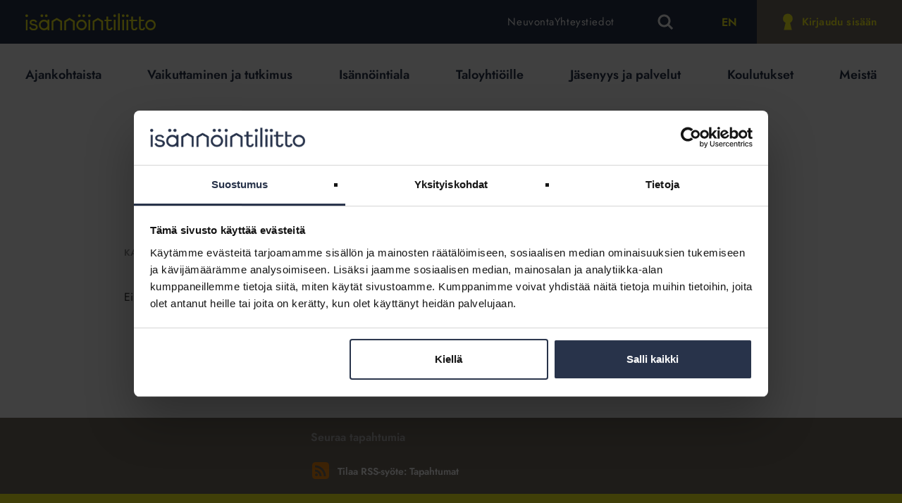

--- FILE ---
content_type: text/html; charset=UTF-8
request_url: https://www.isannointiliitto.fi/tapahtumat-ja-koulutukset/tyopajat/
body_size: 26128
content:
<!DOCTYPE html>
<html lang="fi" class="no-js">
<head>
  <meta charset="UTF-8">
  <meta name="viewport" content="width=device-width, initial-scale=1">
  <link rel="profile" href="https://gmpg.org/xfn/11">
  <script data-cookieconsent="ignore">   window.dataLayer = window.dataLayer || [];   window.dataLayer.push( {"isl_user":{"id":false,"type":"public","mappiUser":false}} );</script>
  <script type="text/javascript" data-cookieconsent="ignore">
	window.dataLayer = window.dataLayer || [];

	function gtag() {
		dataLayer.push(arguments);
	}

	gtag("consent", "default", {
		ad_personalization: "denied",
		ad_storage: "denied",
		ad_user_data: "denied",
		analytics_storage: "denied",
		functionality_storage: "denied",
		personalization_storage: "denied",
		security_storage: "granted",
		wait_for_update: 500,
	});
	gtag("set", "ads_data_redaction", true);
	gtag("set", "url_passthrough", true);
</script>
<script type="text/javascript" data-cookieconsent="ignore">
		(function (w, d, s, l, i) {
		w[l] = w[l] || [];
		w[l].push({'gtm.start': new Date().getTime(), event: 'gtm.js'});
		var f = d.getElementsByTagName(s)[0], j = d.createElement(s), dl = l !== 'dataLayer' ? '&l=' + l : '';
		j.async = true;
		j.src = 'https://www.googletagmanager.com/gtm.js?id=' + i + dl;
		f.parentNode.insertBefore(j, f);
	})(
		window,
		document,
		'script',
		'dataLayer',
		'GTM-KWFW5962'
	);
</script>
<script type="text/javascript"
		id="Cookiebot"
		src="https://consent.cookiebot.com/uc.js"
		data-implementation="wp"
		data-cbid="2d68b4f0-48ed-47ae-9bee-1daed6b5e508"
						data-culture="FI"
				data-blockingmode="auto"
	></script>
<meta name='robots' content='index, follow, max-image-preview:large, max-snippet:-1, max-video-preview:-1' />
	<style>img:is([sizes="auto" i], [sizes^="auto," i]) { contain-intrinsic-size: 3000px 1500px }</style>
		<!-- Pixel Cat Facebook Pixel Code -->
	<script>
	!function(f,b,e,v,n,t,s){if(f.fbq)return;n=f.fbq=function(){n.callMethod?
	n.callMethod.apply(n,arguments):n.queue.push(arguments)};if(!f._fbq)f._fbq=n;
	n.push=n;n.loaded=!0;n.version='2.0';n.queue=[];t=b.createElement(e);t.async=!0;
	t.src=v;s=b.getElementsByTagName(e)[0];s.parentNode.insertBefore(t,s)}(window,
	document,'script','https://connect.facebook.net/en_US/fbevents.js' );
	fbq( 'init', '438556877864042' );	</script>
	<!-- DO NOT MODIFY -->
	<!-- End Facebook Pixel Code -->
	
	<!-- This site is optimized with the Yoast SEO Premium plugin v26.5 (Yoast SEO v26.5) - https://yoast.com/wordpress/plugins/seo/ -->
	<title>Työpajat arkistot - Isännöintiliitto</title>
	<link rel="canonical" href="https://www.isannointiliitto.fi/tapahtumat-ja-koulutukset/tyopajat/" />
	<meta property="og:locale" content="fi_FI" />
	<meta property="og:type" content="article" />
	<meta property="og:title" content="Työpajat arkistot" />
	<meta property="og:url" content="https://www.isannointiliitto.fi/tapahtumat-ja-koulutukset/tyopajat/" />
	<meta property="og:site_name" content="Isännöintiliitto" />
	<meta name="twitter:card" content="summary_large_image" />
	<script type="application/ld+json" class="yoast-schema-graph">{"@context":"https://schema.org","@graph":[{"@type":"CollectionPage","@id":"https://www.isannointiliitto.fi/tapahtumat-ja-koulutukset/tyopajat/","url":"https://www.isannointiliitto.fi/tapahtumat-ja-koulutukset/tyopajat/","name":"Työpajat arkistot - Isännöintiliitto","isPartOf":{"@id":"https://www.isannointiliitto.fi/#website"},"breadcrumb":{"@id":"https://www.isannointiliitto.fi/tapahtumat-ja-koulutukset/tyopajat/#breadcrumb"},"inLanguage":"fi"},{"@type":"BreadcrumbList","@id":"https://www.isannointiliitto.fi/tapahtumat-ja-koulutukset/tyopajat/#breadcrumb","itemListElement":[{"@type":"ListItem","position":1,"name":"Home","item":"https://www.isannointiliitto.fi/"},{"@type":"ListItem","position":2,"name":"Työpajat"}]},{"@type":"WebSite","@id":"https://www.isannointiliitto.fi/#website","url":"https://www.isannointiliitto.fi/","name":"Isännöintiliitto","description":"Isännöintiliitto","potentialAction":[{"@type":"SearchAction","target":{"@type":"EntryPoint","urlTemplate":"https://www.isannointiliitto.fi/?s={search_term_string}"},"query-input":{"@type":"PropertyValueSpecification","valueRequired":true,"valueName":"search_term_string"}}],"inLanguage":"fi"}]}</script>
	<!-- / Yoast SEO Premium plugin. -->


<link rel='stylesheet' id='wp-block-library-css' href='https://www.isannointiliitto.fi/wp-includes/css/dist/block-library/style.min.css' type='text/css' media='all' />
<link rel='stylesheet' id='evermade-studio-conversational-ui-style-css' href='https://www.isannointiliitto.fi/wp-content/plugins/evermade-studio-conversational-ui/build/style-index.css' type='text/css' media='all' />
<style id='evermade-studio-cui-popup-style-inline-css' type='text/css'>
/*!********************************************************************************************************************************************************************************************************************************************************!*\
  !*** css ./node_modules/css-loader/dist/cjs.js??ruleSet[1].rules[4].use[1]!./node_modules/postcss-loader/dist/cjs.js??ruleSet[1].rules[4].use[2]!./node_modules/sass-loader/dist/cjs.js??ruleSet[1].rules[4].use[3]!./src/blocks/cui-popup/style.scss ***!
  \********************************************************************************************************************************************************************************************************************************************************/
/**
 * The following styles get applied both on the front of your site
 * and in the editor.
 *
 * Replace them with your own styles or remove the file completely.
 */
.emscui-cui-headline {
  position: relative;
  padding: 30px;
  border-radius: 20px;
}

.emscui-cui-button {
  display: inline-flex;
  align-items: center;
  gap: 8px;
  color: #fff;
  border: none;
  padding: 10px 25px;
  border-radius: 9999px;
  cursor: pointer;
}
.emscui-cui-button__icon {
  margin: 0px 5px 0px 0px;
}
.emscui-cui-button__icon svg {
  margin-bottom: -5px;
}

.emscui-cui-headline__decor {
  margin-bottom: -18px;
  position: absolute;
  left: 0;
  bottom: 0;
  line-height: 0;
  pointer-events: none;
}

.emscui-cui-headline__decor svg path {
  fill: var(--emscui-bg);
}

/* Fancy right-side popup */
.emscui-modal-backdrop {
  position: fixed;
  inset: 0;
  background: rgba(0, 0, 0, 0.4);
  /* was display none/block; use opacity/visibility for smoother animation */
  opacity: 0;
  visibility: hidden;
  transition: opacity 0.25s ease-in-out, visibility 0.25s ease-in-out;
  z-index: 200001;
}

.emscui-modal-backdrop.is-open {
  opacity: 1;
  visibility: visible;
}

.emscui-modal {
  position: absolute;
  top: 0;
  right: 0;
  width: 560px;
  max-width: 100%;
  height: 100vh;
  background: #fff;
  box-shadow: -12px 0 24px rgba(0, 0, 0, 0.2);
  padding: 40px 20px;
  transform: translateX(100%);
  transition: transform 0.25s ease-in-out;
  overflow-y: scroll;
  overflow-x: hidden;
}

.emscui-modal-backdrop.is-open .emscui-modal {
  transform: translateX(0);
}

.emscui-modal__close {
  position: absolute;
  top: 20px;
  right: 20px;
  border: 0;
  background: none;
  font-size: 16px;
  line-height: 1;
  cursor: pointer;
}
.emscui-modal__close span {
  padding-right: 10px;
}
.emscui-modal__close svg {
  margin-bottom: -3px;
}

/*# sourceMappingURL=style-index.css.map*/
</style>
<style id='evermade-accordion-style-inline-css' type='text/css'>


</style>
<style id='evermade-accordion-item-style-inline-css' type='text/css'>
.em-block-accordion-item{border-bottom-color:#eee;border-bottom-style:solid;border-bottom-width:1px;position:relative}.em-block-accordion-item__title-wrapper{position:relative}.em-block-accordion-item__title{background:rgba(0,0,0,0);border:none;cursor:pointer;padding-bottom:1rem;padding-left:1rem;padding-right:4rem;padding-top:1rem;position:relative;text-align:left;width:100%}.em-block-accordion-item__title:focus-visible{outline:4px solid}.em-block-accordion-item__icon{position:absolute;right:1rem;top:50%;transform:translateY(-50%)}.em-block-accordion-item__icon::after{content:"+";font-size:2rem;font-weight:400}.em-block-accordion-item__content{height:0;padding-bottom:0;padding-top:0;visibility:hidden;overflow:hidden;padding-left:1rem;padding-right:1rem;transition:padding .25s ease-out}@media(prefers-reduced-motion){.em-block-accordion-item__content{transition:none !important}}@media print{.em-block-accordion-item__content{height:auto;padding-bottom:2.5rem;padding-top:.5rem;visibility:visible}}.em-block-accordion-item.is-open .em-block-accordion-item__icon::after,.em-block-accordion-item.is-selected .em-block-accordion-item__icon::after,.em-block-accordion-item.has-child-selected .em-block-accordion-item__icon::after{content:"–"}.em-block-accordion-item.is-open .em-block-accordion-item__content,.em-block-accordion-item.is-selected .em-block-accordion-item__content,.em-block-accordion-item.has-child-selected .em-block-accordion-item__content{height:auto;padding-bottom:2.5rem;padding-top:.5rem;visibility:visible}

</style>
<link rel='stylesheet' id='evermade-ai-bot-style-css' href='https://www.isannointiliitto.fi/wp-content/plugins/isannointiliitto-blocks/build/blocks/ai-bot/style-index.css' type='text/css' media='all' />
<style id='evermade-card-grid-style-inline-css' type='text/css'>
.em-block-card-grid{display:grid;gap:3rem;grid-template-columns:1fr}@media(min-width: 782px){.em-block-card-grid.has-columns-2{grid-template-columns:repeat(2, 1fr)}}@media(min-width: 782px){.em-block-card-grid.has-columns-3{grid-template-columns:repeat(3, 1fr)}}@media(min-width: 782px){.em-block-card-grid.has-columns-4{grid-template-columns:repeat(2, 1fr)}}@media(min-width: 960px){.em-block-card-grid.has-columns-4{grid-template-columns:repeat(4, 1fr)}}

</style>
<link rel='stylesheet' id='evermade-custom-content-box-style-css' href='https://www.isannointiliitto.fi/wp-content/plugins/isannointiliitto-blocks/build/blocks/custom-content-box/style-index.css' type='text/css' media='all' />
<style id='evermade-custom-file-style-inline-css' type='text/css'>
.em-block-custom-file .icon{display:flex;align-items:center;flex-shrink:0}.em-block-custom-file .icon__download svg{width:1.5rem;height:auto;transform:scale(1.5)}.em-block-custom-file .icon__download svg path{fill:#28334a}.em-block-custom-file .file-details-column{flex-grow:1}.em-block-custom-file .file-details-column__title{color:#28334a;font-size:1rem;font-weight:600;margin-bottom:.25rem}.em-block-custom-file .file-details-column__subtitle{color:#28334a}

</style>
<style id='evermade-external-link-style-inline-css' type='text/css'>


</style>
<style id='evermade-internal-link-style-inline-css' type='text/css'>


</style>
<link rel='stylesheet' id='evermade-links-style-css' href='https://www.isannointiliitto.fi/wp-content/plugins/isannointiliitto-blocks/build/blocks/links/style-index.css' type='text/css' media='all' />
<style id='evermade-page-card-style-inline-css' type='text/css'>
.em-block-page-card{--page-card-background-color: #fff;--page-card-border-color: #eee;--page-card-color: #000;background-color:var(--page-card-background-color);border:solid 1px var(--page-card-border-color);position:relative;width:100%}.em-block-page-card,.em-block-page-card__link{display:flex;flex-flow:column nowrap;min-height:100%}.em-block-page-card__link{flex-grow:1}.em-block-page-card__image{overflow:hidden;padding-top:56.25%;position:relative;width:100%}.em-block-page-card__image img{height:100%;left:0;object-fit:cover;position:absolute;top:0;width:100%}.em-block-page-card__title{margin-bottom:1rem}.em-block-page-card__content{color:var(--page-card-color);display:flex;flex-flow:column nowrap;flex-grow:1;justify-content:space-between;padding-bottom:1rem;padding-left:2rem;padding-right:2rem;padding-top:2rem}.em-block-page-card__footer{margin-top:auto}.em-block-page-card__cta{margin-top:2rem;margin-bottom:1rem;display:block}

</style>
<link rel='stylesheet' id='evermade-program-feed-style-css' href='https://www.isannointiliitto.fi/wp-content/plugins/isannointiliitto-blocks/build/blocks/program-feed/style-index.css' type='text/css' media='all' />
<style id='scb-columns-style-inline-css' type='text/css'>
:root{--scb-columns-gap: 1rem;--scb-columns-auto-min: 250px}.scb-columns{display:grid;grid-template-columns:repeat(auto-fit, minmax(var(--scb-columns-auto-min), 1fr));gap:var(--scb-columns-gap)}.scb-columns.has-columns-1{grid-template-columns:repeat(1, minmax(0, 1fr))}@media(min-width: 782px){.scb-columns.has-columns-2{grid-template-columns:repeat(2, minmax(0, 1fr))}}@media(min-width: 960px){.scb-columns.has-columns-2.has-2-column-layout--66-33{grid-template-columns:repeat(3, minmax(0, 1fr))}.scb-columns.has-columns-2.has-2-column-layout--66-33>:nth-child(1){grid-column:1/3}.scb-columns.has-columns-2.has-2-column-layout--66-33>:nth-child(2){grid-column:3}}@media(min-width: 960px){.scb-columns.has-columns-2.has-2-column-layout--33-66{grid-template-columns:repeat(3, minmax(0, 1fr))}.scb-columns.has-columns-2.has-2-column-layout--33-66>:nth-child(1){grid-column:1}.scb-columns.has-columns-2.has-2-column-layout--33-66>:nth-child(2){grid-column:2/4}}@media(min-width: 782px){.scb-columns.has-columns-3{grid-template-columns:repeat(3, minmax(0, 1fr))}}@media(min-width: 782px){.scb-columns.has-columns-4{grid-template-columns:repeat(2, minmax(0, 1fr))}}@media(min-width: 960px){.scb-columns.has-columns-4{grid-template-columns:repeat(4, minmax(0, 1fr))}}@media(max-width: 600px){.scb-columns.has-mobile-behavior--stacked-reverse{display:flex;flex-direction:column-reverse}}

</style>
<style id='scb-column-style-inline-css' type='text/css'>
.scb-column{position:relative}

</style>
<style id='scb-cover-style-inline-css' type='text/css'>
.scb-cover{--scb-cover--asset-animation-name: scbcoverin;--scb-cover--asset-animation-duration: 1s;--scb-cover--asset-animation-stagger: 0.15s;--scb-cover--asset-animation-fill-mode: both;--scb-cover--asset-animation-timing: ease-out;--scb-cover--asset-image-animation-name: scbcovercontinuous;--scb-cover--asset-image-animation-duration: 10s;--scb-cover--asset-image-animation-stagger: -2.3s;--scb-cover--asset-image-animation-fill-mode: both;--scb-cover--asset-image-animation-timing: ease-in-out;--scb-cover--asset-image-animation-iteration-count: infinite;--scb-cover--asset-image-animation-direction: alternate;position:relative;overflow:hidden}.scb-cover__assets{position:absolute;top:0;left:0;height:100%;width:100%;z-index:1;pointer-events:none}.scb-cover__background{position:absolute;top:0;left:0;height:100%;width:100%;z-index:1}.scb-cover__background img{object-fit:cover;width:100% !important;height:100% !important;pointer-events:none}.scb-cover__overlay{position:absolute;top:0;left:0;height:100%;width:100%;z-index:2}.scb-cover__extra:empty{display:none}.scb-cover__fades{position:absolute;top:0;left:0;height:100%;width:100%;z-index:3}.scb-cover__fade{position:absolute;left:0;width:100%;height:25%;background-color:red}.scb-cover__fade--top{top:0}.scb-cover__fade--bottom{bottom:0}.scb-cover__asset{position:absolute;z-index:4}.scb-cover__asset[data-position="1"]{top:10%;left:10%}.scb-cover__asset[data-position="2"]{top:20%;left:20%}.scb-cover__asset[data-position="3"]{top:30%;left:30%}.scb-cover__asset[data-position="4"]{top:40%;left:40%}.scb-cover__asset[data-position="5"]{top:50%;left:50%}.scb-cover__asset[data-position="6"]{top:60%;left:60%}.scb-cover__inner-container{position:relative;z-index:2;width:100%}.scb-cover[data-is-animated=true] .scb-cover__asset{opacity:0;animation-name:var(--scb-cover--asset-animation-name);animation-fill-mode:var(--scb-cover--asset-animation-fill-mode);animation-duration:var(--scb-cover--asset-animation-duration);animation-timing-function:var(--scb-cover--asset-animation-timing)}.scb-cover[data-is-animated=true] .scb-cover__asset img{animation-name:var(--scb-cover--asset-image-animation-name);animation-fill-mode:var(--scb-cover--asset-image-animation-fill-mode);animation-duration:var(--scb-cover--asset-image-animation-duration);animation-timing-function:var(--scb-cover--asset-image-animation-timing);animation-iteration-count:var(--scb-cover--asset-image-animation-iteration-count);animation-direction:var(--scb-cover--asset-image-animation-direction)}.scb-cover[data-is-animated=true] .scb-cover__asset[data-position="1"]{animation-delay:calc(var(--scb-cover--asset-animation-stagger)*1)}.scb-cover[data-is-animated=true] .scb-cover__asset[data-position="1"] img{animation-delay:calc(var(--scb-cover--asset-image-animation-stagger)*1)}.scb-cover[data-is-animated=true] .scb-cover__asset[data-position="2"]{animation-delay:calc(var(--scb-cover--asset-animation-stagger)*2)}.scb-cover[data-is-animated=true] .scb-cover__asset[data-position="2"] img{animation-delay:calc(var(--scb-cover--asset-image-animation-stagger)*2)}.scb-cover[data-is-animated=true] .scb-cover__asset[data-position="3"]{animation-delay:calc(var(--scb-cover--asset-animation-stagger)*3)}.scb-cover[data-is-animated=true] .scb-cover__asset[data-position="3"] img{animation-delay:calc(var(--scb-cover--asset-image-animation-stagger)*3)}.scb-cover[data-is-animated=true] .scb-cover__asset[data-position="4"]{animation-delay:calc(var(--scb-cover--asset-animation-stagger)*4)}.scb-cover[data-is-animated=true] .scb-cover__asset[data-position="4"] img{animation-delay:calc(var(--scb-cover--asset-image-animation-stagger)*4)}.scb-cover[data-is-animated=true] .scb-cover__asset[data-position="5"]{animation-delay:calc(var(--scb-cover--asset-animation-stagger)*5)}.scb-cover[data-is-animated=true] .scb-cover__asset[data-position="5"] img{animation-delay:calc(var(--scb-cover--asset-image-animation-stagger)*5)}.scb-cover[data-is-animated=true] .scb-cover__asset[data-position="6"]{animation-delay:calc(var(--scb-cover--asset-animation-stagger)*6)}.scb-cover[data-is-animated=true] .scb-cover__asset[data-position="6"] img{animation-delay:calc(var(--scb-cover--asset-image-animation-stagger)*6)}@media(prefers-reduced-motion){.scb-cover[data-is-animated=true] .scb-cover__asset{animation-duration:0 !important}.scb-cover[data-is-animated=true] .scb-cover__asset img{animation-duration:0 !important}}.scb-cover[data-has-fades-above-assets=true] .scb-cover__fades{z-index:5}@media(max-width: 781px){.scb-cover[data-hide-extra-assets-on-mobile=true] .scb-cover__asset{display:none}}@keyframes scbCoverContinuous{0%{transform:translate3d(0, -10%, 0)}100%{transform:translate3d(0, 10%, 0)}}@keyframes scbCoverIn{0%{opacity:0}100%{opacity:1}}

</style>
<style id='scb-group-style-inline-css' type='text/css'>
.scb-group{position:relative}.scb-group.has-background{padding-top:1rem;padding-bottom:1rem;padding-left:1rem;padding-right:1rem}

</style>
<style id='scb-media-style-inline-css' type='text/css'>
.scb-media{position:relative}

</style>
<style id='scb-text-style-inline-css' type='text/css'>
:root{--scb-text-block-margin: 2rem;--scb-text-max-width: 72ch}.scb-text>*{margin-top:var(--scb-text-block-margin);width:100%;max-width:var(--scb-text-max-width)}.scb-text>*:first-child{margin-top:0}

</style>
<style id='scb-media-text-style-inline-css' type='text/css'>
:root{--scb-media-text-column-gap: 2rem;--scb-media-text-row-gap: 2rem;--scb-media-text-template-columns: minmax(0, 1fr)}@media(min-width: 782px){:root{--scb-media-text-template-columns: minmax(0, 1fr) minmax(0, 1fr)}}.scb-media-text{position:relative;display:grid;grid-template-areas:"media" "text";grid-template-columns:var(--scb-media-text-template-columns);grid-column-gap:var(--scb-media-text-column-gap);grid-row-gap:var(--scb-media-text-row-gap);align-items:center}@media(min-width: 782px){.scb-media-text{grid-template-areas:"media text"}}.scb-media-text .scb-media{-ms-grid-row:1;-ms-grid-column:1;grid-area:media}.scb-media-text .scb-text{-ms-grid-row:3;-ms-grid-column:1;grid-area:text}@media (min-width: 782px){.scb-media-text .scb-media{-ms-grid-row:1;-ms-grid-column:1}.scb-media-text .scb-text{-ms-grid-row:1;-ms-grid-column:2}}.scb-media-text.are-vertically-aligned-bottom{align-items:end}.scb-media-text.are-vertically-aligned-top{align-items:start}@media(min-width: 782px){.scb-media-text.has-media-on-the-right{grid-template-areas:"text media"}.scb-media-text.has-media-on-the-right > .scb-media{-ms-grid-row:1;-ms-grid-column:2}.scb-media-text.has-media-on-the-right > .scb-text{-ms-grid-row:1;-ms-grid-column:1}}

</style>
<style id='restrict-content-pro-content-upgrade-redirect-style-inline-css' type='text/css'>
.wp-block-restrict-content-pro-content-upgrade-redirect .wp-block-button__width-25{width:calc(25% - .5rem)}.wp-block-restrict-content-pro-content-upgrade-redirect .wp-block-button__width-25 .wp-block-button__link{width:100%}.wp-block-restrict-content-pro-content-upgrade-redirect .wp-block-button__width-50{width:calc(50% - .5rem)}.wp-block-restrict-content-pro-content-upgrade-redirect .wp-block-button__width-50 .wp-block-button__link{width:100%}.wp-block-restrict-content-pro-content-upgrade-redirect .wp-block-button__width-75{width:calc(75% - .5rem)}.wp-block-restrict-content-pro-content-upgrade-redirect .wp-block-button__width-75 .wp-block-button__link{width:100%}.wp-block-restrict-content-pro-content-upgrade-redirect .wp-block-button__width-100{margin-right:0;width:100%}.wp-block-restrict-content-pro-content-upgrade-redirect .wp-block-button__width-100 .wp-block-button__link{width:100%}

</style>
<style id='filebird-block-filebird-gallery-style-inline-css' type='text/css'>
ul.filebird-block-filebird-gallery{margin:auto!important;padding:0!important;width:100%}ul.filebird-block-filebird-gallery.layout-grid{display:grid;grid-gap:20px;align-items:stretch;grid-template-columns:repeat(var(--columns),1fr);justify-items:stretch}ul.filebird-block-filebird-gallery.layout-grid li img{border:1px solid #ccc;box-shadow:2px 2px 6px 0 rgba(0,0,0,.3);height:100%;max-width:100%;-o-object-fit:cover;object-fit:cover;width:100%}ul.filebird-block-filebird-gallery.layout-masonry{-moz-column-count:var(--columns);-moz-column-gap:var(--space);column-gap:var(--space);-moz-column-width:var(--min-width);columns:var(--min-width) var(--columns);display:block;overflow:auto}ul.filebird-block-filebird-gallery.layout-masonry li{margin-bottom:var(--space)}ul.filebird-block-filebird-gallery li{list-style:none}ul.filebird-block-filebird-gallery li figure{height:100%;margin:0;padding:0;position:relative;width:100%}ul.filebird-block-filebird-gallery li figure figcaption{background:linear-gradient(0deg,rgba(0,0,0,.7),rgba(0,0,0,.3) 70%,transparent);bottom:0;box-sizing:border-box;color:#fff;font-size:.8em;margin:0;max-height:100%;overflow:auto;padding:3em .77em .7em;position:absolute;text-align:center;width:100%;z-index:2}ul.filebird-block-filebird-gallery li figure figcaption a{color:inherit}

</style>
<style id='global-styles-inline-css' type='text/css'>
:root{--wp--preset--aspect-ratio--square: 1;--wp--preset--aspect-ratio--4-3: 4/3;--wp--preset--aspect-ratio--3-4: 3/4;--wp--preset--aspect-ratio--3-2: 3/2;--wp--preset--aspect-ratio--2-3: 2/3;--wp--preset--aspect-ratio--16-9: 16/9;--wp--preset--aspect-ratio--9-16: 9/16;--wp--preset--color--black: #000;--wp--preset--color--cyan-bluish-gray: #abb8c3;--wp--preset--color--white: #fff;--wp--preset--color--pale-pink: #f78da7;--wp--preset--color--vivid-red: #cf2e2e;--wp--preset--color--luminous-vivid-orange: #ff6900;--wp--preset--color--luminous-vivid-amber: #fcb900;--wp--preset--color--light-green-cyan: #7bdcb5;--wp--preset--color--vivid-green-cyan: #00d084;--wp--preset--color--pale-cyan-blue: #8ed1fc;--wp--preset--color--vivid-cyan-blue: #0693e3;--wp--preset--color--vivid-purple: #9b51e0;--wp--preset--color--light-grey: #f0f2f3;--wp--preset--color--grey: #c1c7ca;--wp--preset--color--dark-grey: #646464;--wp--preset--color--red: #b80e0c;--wp--preset--color--dark-red: #9c0d0b;--wp--preset--color--green: #afcb08;--wp--preset--color--orange: #f28c15;--wp--preset--gradient--vivid-cyan-blue-to-vivid-purple: linear-gradient(135deg,rgba(6,147,227,1) 0%,rgb(155,81,224) 100%);--wp--preset--gradient--light-green-cyan-to-vivid-green-cyan: linear-gradient(135deg,rgb(122,220,180) 0%,rgb(0,208,130) 100%);--wp--preset--gradient--luminous-vivid-amber-to-luminous-vivid-orange: linear-gradient(135deg,rgba(252,185,0,1) 0%,rgba(255,105,0,1) 100%);--wp--preset--gradient--luminous-vivid-orange-to-vivid-red: linear-gradient(135deg,rgba(255,105,0,1) 0%,rgb(207,46,46) 100%);--wp--preset--gradient--very-light-gray-to-cyan-bluish-gray: linear-gradient(135deg,rgb(238,238,238) 0%,rgb(169,184,195) 100%);--wp--preset--gradient--cool-to-warm-spectrum: linear-gradient(135deg,rgb(74,234,220) 0%,rgb(151,120,209) 20%,rgb(207,42,186) 40%,rgb(238,44,130) 60%,rgb(251,105,98) 80%,rgb(254,248,76) 100%);--wp--preset--gradient--blush-light-purple: linear-gradient(135deg,rgb(255,206,236) 0%,rgb(152,150,240) 100%);--wp--preset--gradient--blush-bordeaux: linear-gradient(135deg,rgb(254,205,165) 0%,rgb(254,45,45) 50%,rgb(107,0,62) 100%);--wp--preset--gradient--luminous-dusk: linear-gradient(135deg,rgb(255,203,112) 0%,rgb(199,81,192) 50%,rgb(65,88,208) 100%);--wp--preset--gradient--pale-ocean: linear-gradient(135deg,rgb(255,245,203) 0%,rgb(182,227,212) 50%,rgb(51,167,181) 100%);--wp--preset--gradient--electric-grass: linear-gradient(135deg,rgb(202,248,128) 0%,rgb(113,206,126) 100%);--wp--preset--gradient--midnight: linear-gradient(135deg,rgb(2,3,129) 0%,rgb(40,116,252) 100%);--wp--preset--font-size--small: 13px;--wp--preset--font-size--medium: 20px;--wp--preset--font-size--large: 36px;--wp--preset--font-size--x-large: 42px;--wp--preset--font-family--jost: Jost, sans-serif;--wp--preset--spacing--20: 0.44rem;--wp--preset--spacing--30: 0.67rem;--wp--preset--spacing--40: 1rem;--wp--preset--spacing--50: 1.5rem;--wp--preset--spacing--60: 2.25rem;--wp--preset--spacing--70: 3.38rem;--wp--preset--spacing--80: 5.06rem;--wp--preset--shadow--natural: 6px 6px 9px rgba(0, 0, 0, 0.2);--wp--preset--shadow--deep: 12px 12px 50px rgba(0, 0, 0, 0.4);--wp--preset--shadow--sharp: 6px 6px 0px rgba(0, 0, 0, 0.2);--wp--preset--shadow--outlined: 6px 6px 0px -3px rgba(255, 255, 255, 1), 6px 6px rgba(0, 0, 0, 1);--wp--preset--shadow--crisp: 6px 6px 0px rgba(0, 0, 0, 1);}.wp-block-button .wp-block-button__link{--wp--preset--color--red: #8a1538;--wp--preset--color--brown: #776e64;--wp--preset--color--dark-blue: #28334a;--wp--preset--color--light-blue: #8dc8e8;--wp--preset--color--yellow: #F6F21D;}.wp-block-evermade-custom-content-box{--wp--preset--color--brown: #776e64;--wp--preset--color--dark-blue: #28334a;}:root { --wp--style--global--content-size: 865px;--wp--style--global--wide-size: 1440px; }:where(body) { margin: 0; }.wp-site-blocks > .alignleft { float: left; margin-right: 2em; }.wp-site-blocks > .alignright { float: right; margin-left: 2em; }.wp-site-blocks > .aligncenter { justify-content: center; margin-left: auto; margin-right: auto; }:where(.is-layout-flex){gap: 0.5em;}:where(.is-layout-grid){gap: 0.5em;}.is-layout-flow > .alignleft{float: left;margin-inline-start: 0;margin-inline-end: 2em;}.is-layout-flow > .alignright{float: right;margin-inline-start: 2em;margin-inline-end: 0;}.is-layout-flow > .aligncenter{margin-left: auto !important;margin-right: auto !important;}.is-layout-constrained > .alignleft{float: left;margin-inline-start: 0;margin-inline-end: 2em;}.is-layout-constrained > .alignright{float: right;margin-inline-start: 2em;margin-inline-end: 0;}.is-layout-constrained > .aligncenter{margin-left: auto !important;margin-right: auto !important;}.is-layout-constrained > :where(:not(.alignleft):not(.alignright):not(.alignfull)){max-width: var(--wp--style--global--content-size);margin-left: auto !important;margin-right: auto !important;}.is-layout-constrained > .alignwide{max-width: var(--wp--style--global--wide-size);}body .is-layout-flex{display: flex;}.is-layout-flex{flex-wrap: wrap;align-items: center;}.is-layout-flex > :is(*, div){margin: 0;}body .is-layout-grid{display: grid;}.is-layout-grid > :is(*, div){margin: 0;}body{font-family: var(--wp--preset--font-family--jost);padding-top: 0px;padding-right: 0px;padding-bottom: 0px;padding-left: 0px;}a:where(:not(.wp-element-button)){text-decoration: underline;}:root :where(.wp-element-button, .wp-block-button__link){background-color: #32373c;border-width: 0;color: #fff;font-family: inherit;font-size: inherit;line-height: inherit;padding: calc(0.667em + 2px) calc(1.333em + 2px);text-decoration: none;}.has-black-color{color: var(--wp--preset--color--black) !important;}.has-cyan-bluish-gray-color{color: var(--wp--preset--color--cyan-bluish-gray) !important;}.has-white-color{color: var(--wp--preset--color--white) !important;}.has-pale-pink-color{color: var(--wp--preset--color--pale-pink) !important;}.has-vivid-red-color{color: var(--wp--preset--color--vivid-red) !important;}.has-luminous-vivid-orange-color{color: var(--wp--preset--color--luminous-vivid-orange) !important;}.has-luminous-vivid-amber-color{color: var(--wp--preset--color--luminous-vivid-amber) !important;}.has-light-green-cyan-color{color: var(--wp--preset--color--light-green-cyan) !important;}.has-vivid-green-cyan-color{color: var(--wp--preset--color--vivid-green-cyan) !important;}.has-pale-cyan-blue-color{color: var(--wp--preset--color--pale-cyan-blue) !important;}.has-vivid-cyan-blue-color{color: var(--wp--preset--color--vivid-cyan-blue) !important;}.has-vivid-purple-color{color: var(--wp--preset--color--vivid-purple) !important;}.has-light-grey-color{color: var(--wp--preset--color--light-grey) !important;}.has-grey-color{color: var(--wp--preset--color--grey) !important;}.has-dark-grey-color{color: var(--wp--preset--color--dark-grey) !important;}.has-red-color{color: var(--wp--preset--color--red) !important;}.has-dark-red-color{color: var(--wp--preset--color--dark-red) !important;}.has-green-color{color: var(--wp--preset--color--green) !important;}.has-orange-color{color: var(--wp--preset--color--orange) !important;}.has-black-background-color{background-color: var(--wp--preset--color--black) !important;}.has-cyan-bluish-gray-background-color{background-color: var(--wp--preset--color--cyan-bluish-gray) !important;}.has-white-background-color{background-color: var(--wp--preset--color--white) !important;}.has-pale-pink-background-color{background-color: var(--wp--preset--color--pale-pink) !important;}.has-vivid-red-background-color{background-color: var(--wp--preset--color--vivid-red) !important;}.has-luminous-vivid-orange-background-color{background-color: var(--wp--preset--color--luminous-vivid-orange) !important;}.has-luminous-vivid-amber-background-color{background-color: var(--wp--preset--color--luminous-vivid-amber) !important;}.has-light-green-cyan-background-color{background-color: var(--wp--preset--color--light-green-cyan) !important;}.has-vivid-green-cyan-background-color{background-color: var(--wp--preset--color--vivid-green-cyan) !important;}.has-pale-cyan-blue-background-color{background-color: var(--wp--preset--color--pale-cyan-blue) !important;}.has-vivid-cyan-blue-background-color{background-color: var(--wp--preset--color--vivid-cyan-blue) !important;}.has-vivid-purple-background-color{background-color: var(--wp--preset--color--vivid-purple) !important;}.has-light-grey-background-color{background-color: var(--wp--preset--color--light-grey) !important;}.has-grey-background-color{background-color: var(--wp--preset--color--grey) !important;}.has-dark-grey-background-color{background-color: var(--wp--preset--color--dark-grey) !important;}.has-red-background-color{background-color: var(--wp--preset--color--red) !important;}.has-dark-red-background-color{background-color: var(--wp--preset--color--dark-red) !important;}.has-green-background-color{background-color: var(--wp--preset--color--green) !important;}.has-orange-background-color{background-color: var(--wp--preset--color--orange) !important;}.has-black-border-color{border-color: var(--wp--preset--color--black) !important;}.has-cyan-bluish-gray-border-color{border-color: var(--wp--preset--color--cyan-bluish-gray) !important;}.has-white-border-color{border-color: var(--wp--preset--color--white) !important;}.has-pale-pink-border-color{border-color: var(--wp--preset--color--pale-pink) !important;}.has-vivid-red-border-color{border-color: var(--wp--preset--color--vivid-red) !important;}.has-luminous-vivid-orange-border-color{border-color: var(--wp--preset--color--luminous-vivid-orange) !important;}.has-luminous-vivid-amber-border-color{border-color: var(--wp--preset--color--luminous-vivid-amber) !important;}.has-light-green-cyan-border-color{border-color: var(--wp--preset--color--light-green-cyan) !important;}.has-vivid-green-cyan-border-color{border-color: var(--wp--preset--color--vivid-green-cyan) !important;}.has-pale-cyan-blue-border-color{border-color: var(--wp--preset--color--pale-cyan-blue) !important;}.has-vivid-cyan-blue-border-color{border-color: var(--wp--preset--color--vivid-cyan-blue) !important;}.has-vivid-purple-border-color{border-color: var(--wp--preset--color--vivid-purple) !important;}.has-light-grey-border-color{border-color: var(--wp--preset--color--light-grey) !important;}.has-grey-border-color{border-color: var(--wp--preset--color--grey) !important;}.has-dark-grey-border-color{border-color: var(--wp--preset--color--dark-grey) !important;}.has-red-border-color{border-color: var(--wp--preset--color--red) !important;}.has-dark-red-border-color{border-color: var(--wp--preset--color--dark-red) !important;}.has-green-border-color{border-color: var(--wp--preset--color--green) !important;}.has-orange-border-color{border-color: var(--wp--preset--color--orange) !important;}.has-vivid-cyan-blue-to-vivid-purple-gradient-background{background: var(--wp--preset--gradient--vivid-cyan-blue-to-vivid-purple) !important;}.has-light-green-cyan-to-vivid-green-cyan-gradient-background{background: var(--wp--preset--gradient--light-green-cyan-to-vivid-green-cyan) !important;}.has-luminous-vivid-amber-to-luminous-vivid-orange-gradient-background{background: var(--wp--preset--gradient--luminous-vivid-amber-to-luminous-vivid-orange) !important;}.has-luminous-vivid-orange-to-vivid-red-gradient-background{background: var(--wp--preset--gradient--luminous-vivid-orange-to-vivid-red) !important;}.has-very-light-gray-to-cyan-bluish-gray-gradient-background{background: var(--wp--preset--gradient--very-light-gray-to-cyan-bluish-gray) !important;}.has-cool-to-warm-spectrum-gradient-background{background: var(--wp--preset--gradient--cool-to-warm-spectrum) !important;}.has-blush-light-purple-gradient-background{background: var(--wp--preset--gradient--blush-light-purple) !important;}.has-blush-bordeaux-gradient-background{background: var(--wp--preset--gradient--blush-bordeaux) !important;}.has-luminous-dusk-gradient-background{background: var(--wp--preset--gradient--luminous-dusk) !important;}.has-pale-ocean-gradient-background{background: var(--wp--preset--gradient--pale-ocean) !important;}.has-electric-grass-gradient-background{background: var(--wp--preset--gradient--electric-grass) !important;}.has-midnight-gradient-background{background: var(--wp--preset--gradient--midnight) !important;}.has-small-font-size{font-size: var(--wp--preset--font-size--small) !important;}.has-medium-font-size{font-size: var(--wp--preset--font-size--medium) !important;}.has-large-font-size{font-size: var(--wp--preset--font-size--large) !important;}.has-x-large-font-size{font-size: var(--wp--preset--font-size--x-large) !important;}.has-jost-font-family{font-family: var(--wp--preset--font-family--jost) !important;}.wp-block-button .wp-block-button__link.has-red-color{color: var(--wp--preset--color--red) !important;}.wp-block-button .wp-block-button__link.has-brown-color{color: var(--wp--preset--color--brown) !important;}.wp-block-button .wp-block-button__link.has-dark-blue-color{color: var(--wp--preset--color--dark-blue) !important;}.wp-block-button .wp-block-button__link.has-light-blue-color{color: var(--wp--preset--color--light-blue) !important;}.wp-block-button .wp-block-button__link.has-yellow-color{color: var(--wp--preset--color--yellow) !important;}.wp-block-button .wp-block-button__link.has-red-background-color{background-color: var(--wp--preset--color--red) !important;}.wp-block-button .wp-block-button__link.has-brown-background-color{background-color: var(--wp--preset--color--brown) !important;}.wp-block-button .wp-block-button__link.has-dark-blue-background-color{background-color: var(--wp--preset--color--dark-blue) !important;}.wp-block-button .wp-block-button__link.has-light-blue-background-color{background-color: var(--wp--preset--color--light-blue) !important;}.wp-block-button .wp-block-button__link.has-yellow-background-color{background-color: var(--wp--preset--color--yellow) !important;}.wp-block-button .wp-block-button__link.has-red-border-color{border-color: var(--wp--preset--color--red) !important;}.wp-block-button .wp-block-button__link.has-brown-border-color{border-color: var(--wp--preset--color--brown) !important;}.wp-block-button .wp-block-button__link.has-dark-blue-border-color{border-color: var(--wp--preset--color--dark-blue) !important;}.wp-block-button .wp-block-button__link.has-light-blue-border-color{border-color: var(--wp--preset--color--light-blue) !important;}.wp-block-button .wp-block-button__link.has-yellow-border-color{border-color: var(--wp--preset--color--yellow) !important;}.wp-block-evermade-custom-content-box.has-brown-color{color: var(--wp--preset--color--brown) !important;}.wp-block-evermade-custom-content-box.has-dark-blue-color{color: var(--wp--preset--color--dark-blue) !important;}.wp-block-evermade-custom-content-box.has-brown-background-color{background-color: var(--wp--preset--color--brown) !important;}.wp-block-evermade-custom-content-box.has-dark-blue-background-color{background-color: var(--wp--preset--color--dark-blue) !important;}.wp-block-evermade-custom-content-box.has-brown-border-color{border-color: var(--wp--preset--color--brown) !important;}.wp-block-evermade-custom-content-box.has-dark-blue-border-color{border-color: var(--wp--preset--color--dark-blue) !important;}
:where(.wp-block-post-template.is-layout-flex){gap: 1.25em;}:where(.wp-block-post-template.is-layout-grid){gap: 1.25em;}
:where(.wp-block-columns.is-layout-flex){gap: 2em;}:where(.wp-block-columns.is-layout-grid){gap: 2em;}
:root :where(.wp-block-pullquote){font-size: 1.5em;line-height: 1.6;}
</style>
<link rel='stylesheet' id='somdn-style-css' href='https://www.isannointiliitto.fi/wp-content/plugins/download-now-for-woocommerce/assets/css/somdn-style.css' type='text/css' media='all' />
<link rel='stylesheet' id='woocommerce-layout-css' href='https://www.isannointiliitto.fi/wp-content/plugins/woocommerce/assets/css/woocommerce-layout.css' type='text/css' media='all' />
<link rel='stylesheet' id='woocommerce-smallscreen-css' href='https://www.isannointiliitto.fi/wp-content/plugins/woocommerce/assets/css/woocommerce-smallscreen.css' type='text/css' media='only screen and (max-width: 768px)' />
<link rel='stylesheet' id='woocommerce-general-css' href='https://www.isannointiliitto.fi/wp-content/plugins/woocommerce/assets/css/woocommerce.css' type='text/css' media='all' />
<style id='woocommerce-inline-inline-css' type='text/css'>
.woocommerce form .form-row .required { visibility: visible; }
</style>
<link rel='stylesheet' id='wp-polls-css' href='https://www.isannointiliitto.fi/wp-content/plugins/wp-polls/polls-css.css' type='text/css' media='all' />
<style id='wp-polls-inline-css' type='text/css'>
.wp-polls .pollbar {
	margin: 1px;
	font-size: 6px;
	line-height: 8px;
	height: 8px;
	background-image: url('https://www.isannointiliitto.fi/wp-content/plugins/wp-polls/images/default/pollbg.gif');
	border: 1px solid #c8c8c8;
}

</style>
<link rel='stylesheet' id='brands-styles-css' href='https://www.isannointiliitto.fi/wp-content/plugins/woocommerce/assets/css/brands.css' type='text/css' media='all' />
<link rel='stylesheet' id='isannointiliitto-style-css' href='https://www.isannointiliitto.fi/wp-content/themes/isannointiliitto/dist/styles/main.css?v=1759815487093' type='text/css' media='all' />
<link rel='stylesheet' id='ilcui-overrides-css' href='https://www.isannointiliitto.fi/wp-content/plugins/isannointiliitto-conversational-ui/assets/build/ilcui-overrides.css' type='text/css' media='all' />
<script type="text/javascript" id="em-blocks-js-data-js-extra">
/* <![CDATA[ */
var emBlocksData = {"baseUrl":"https:\/\/www.isannointiliitto.fi\/","adminAjaxUrl":"https:\/\/www.isannointiliitto.fi\/wp-admin\/admin-ajax.php","currentLangSlug":"fi"};
/* ]]> */
</script>
<script type="text/javascript" src="https://www.isannointiliitto.fi/wp-includes/js/jquery/jquery.min.js" id="jquery-core-js"></script>
<script type="text/javascript" src="https://www.isannointiliitto.fi/wp-includes/js/jquery/jquery-migrate.min.js" id="jquery-migrate-js"></script>
<script type="text/javascript" src="https://www.isannointiliitto.fi/wp-content/plugins/restrict-content-pro/core/includes/libraries/js/jquery.blockUI.js" id="jquery-blockui-js" defer="defer" data-wp-strategy="defer"></script>
<script type="text/javascript" src="https://www.isannointiliitto.fi/wp-content/plugins/woocommerce/assets/js/js-cookie/js.cookie.min.js" id="js-cookie-js" defer="defer" data-wp-strategy="defer"></script>
<script type="text/javascript" id="woocommerce-js-extra">
/* <![CDATA[ */
var woocommerce_params = {"ajax_url":"\/wp-admin\/admin-ajax.php","wc_ajax_url":"\/?wc-ajax=%%endpoint%%","i18n_password_show":"N\u00e4yt\u00e4 salasana","i18n_password_hide":"Piilota salasana"};
/* ]]> */
</script>
<script type="text/javascript" src="https://www.isannointiliitto.fi/wp-content/plugins/woocommerce/assets/js/frontend/woocommerce.min.js" id="woocommerce-js" defer="defer" data-wp-strategy="defer"></script>
<link rel="https://api.w.org/" href="https://www.isannointiliitto.fi/wp-json/" /><link rel="alternate" title="JSON" type="application/json" href="https://www.isannointiliitto.fi/wp-json/wp/v2/event-type/219" /><script>(function(html){html.className = html.className.replace(/\bno-js\b/,'js')})(document.documentElement);</script>
  <script src="https://use.typekit.net/tkh3axa.js"></script>
  <script>try{Typekit.load({ async: true });}catch(e){}</script>
  <link rel="apple-touch-icon" sizes="180x180" href="https://www.isannointiliitto.fi/wp-content/themes/isannointiliitto/assets/favicon/apple-touch-icon.png">
  <link rel="icon" type="image/png" sizes="32x32" href="https://www.isannointiliitto.fi/wp-content/themes/isannointiliitto/assets/favicon/favicon-32x32.png">
  <link rel="icon" type="image/png" sizes="16x16" href="https://www.isannointiliitto.fi/wp-content/themes/isannointiliitto/assets/favicon/favicon-16x16.png">
  <link rel="manifest" href="https://www.isannointiliitto.fi/wp-content/themes/isannointiliitto/assets/favicon/site.webmanifest">
  <link rel="mask-icon" href="https://www.isannointiliitto.fi/wp-content/themes/isannointiliitto/assets/favicon/safari-pinned-tab.svg" color="#28334a">
  <meta name="msapplication-TileColor" content="#28334a">
  <meta name="theme-color" content="#28334a">
  <script type="text/plain" data-cookieconsent="statistics">
    (function(i,s,o,g,r,a,m){i['GoogleAnalyticsObject']=r;i[r]=i[r]||function(){
    (i[r].q=i[r].q||[]).push(arguments)},i[r].l=1*new Date();a=s.createElement(o),
    m=s.getElementsByTagName(o)[0];a.async=1;a.src=g;m.parentNode.insertBefore(a,m)
    })(window,document,'script','https://www.google-analytics.com/analytics.js','ga');

    ga('create', 'UA-3974132-1', 'auto');
          ga('send', 'pageview');
      </script>
  	<noscript><style>.woocommerce-product-gallery{ opacity: 1 !important; }</style></noscript>
	<!-- giosg tag -->
<script>
(function(w, t, f) {
  var s='script',o='_giosg',h='https://service.giosg.com',e,n;e=t.createElement(s);e.async=1;e.src=h+'/live2/'+f;
  w[o]=w[o]||function(){(w[o]._e=w[o]._e||[]).push(arguments)};w[o]._c=f;w[o]._h=h;n=t.getElementsByTagName(s)[0];n.parentNode.insertBefore(e,n);
})(window,document,"f4ad55f2-3019-11ed-b4bc-0242ac120019");
</script>
<!-- giosg tag -->    <script async='async' src='https://www.googletagservices.com/tag/js/gpt.js'></script>
  <script type="text/plain" data-cookieconsent="marketing">
    var googletag = googletag || {};
    googletag.cmd = googletag.cmd || [];
  </script>

  <script type="text/plain" data-cookieconsent="marketing">
    googletag.cmd.push(function() {
      googletag.defineSlot('/21752615478/ISANNOINTILIITTOFI/ISANNOINTILIITTOFI_Sivupalkki', [300, 300], 'div-gpt-ad-1554895690171-0').addService(googletag.pubads());
      googletag.pubads().collapseEmptyDivs();
      googletag.enableServices();
    });
  </script>
  </head>

<body class="archive tax-event-type term-tyopajat term-219 wp-theme-isannointiliitto theme-isannointiliitto woocommerce-no-js">

<div class="site-search-modal js-search-modal" aria-hidden="true">
  <div class="site-search-modal__overlay" data-a11y-dialog-hide></div>
  <div class="site-search-modal__container" role="document">
    <div class="site-search-modal__container-inner">
      <form class="site-search-modal__form js-search-form">
        <div class="site-search-field">
          <label class="site-search-field__label" for="site-search-input">Haku</label>
          <input class="site-search-field__input js-search-input" id="site-search-input" type="search" placeholder="Kirjoita hakusana" />
        </div>
      </form>
      <div class="site-search-modal__results">
        <div class="site-search-results js-search-results">
          <span class="screen-reader-text js-search-announcer site-search-results__announcer" aria-live="assertive"></span>
          <div class="site-search-results__loader">
            <div class="search-spinner"></div>
          </div>
          <div class="site-search-results__items js-search-items"></div>
        </div>
      </div>
      <button class="site-search-modal__close" aria-label="Sulje haku" data-a11y-dialog-hide></button>
    </div>
  </div>
</div>


<div id="container">
<div id="content-dimmer"></div>
<div id="header-mobile-menu" class="header-mobile-menu" attr-id="0">
  <div class="header-mobile-menu-top">
      <button class="btn btn-orange menu-close" id="mobile-menu-close">Sulje</button>
    </div>
  <div id="header-mobile-menu-container">
    <nav class="header-mobile-megamenu-container" role="navigation">
      <h2 id="header-mobile-megamenu-label" class="screen-reader-text">Main</h2>
        <div class="header-mobile-megamenu">
          <ul id="megamenu-mobile" class="menu"><li id="menu-item-73877" class="menu-item menu-item-type-post_type menu-item-object-page menu-item-has-children menu-item-73877"><a href="https://www.isannointiliitto.fi/uutishuone/">Ajankohtaista</a>
<ul class="sub-menu sub-menu-depth-0"><button class="sub-menu__close">Takaisin</button>
<div class="sub-menu__header">
  <div class="sub-menu__header__inner">
	<div class="sub-menu__header__main">
		<h3 class="sub-menu__title"><a href="https://www.isannointiliitto.fi/uutishuone/"><span class="sub-menu__title__heading">Ajankohtaista<span class="icon-wrap"><svg class="icon icon-arrow-right-yellow" aria-hidden="true" role="img"><use xlink:href="https://www.isannointiliitto.fi/wp-content/themes/isannointiliitto/dist/sprite/sprite.svg?ver=1759815487110#icon-arrow-right-yellow"></use></svg></span></span><span class="sub-menu__description">Lue meidän ja isännöintialan uusimmat uutiset!</span></a></h3>
	</div><div class="sub-menu__header__actions"><button class="js-close-submenu sub-menu__header__close" aria-label="Sulje"><span class="icon-wrap"><svg class="icon icon-close" aria-hidden="true" role="img"><use xlink:href="https://www.isannointiliitto.fi/wp-content/themes/isannointiliitto/dist/sprite/sprite.svg?ver=1759815487110#icon-close"></use></svg></span></button></div></div></div>
	<li id="menu-item-74345" class="menu-item menu-item-type-custom menu-item-object-custom menu-item-74345"><a href="https://www.isannointiliitto.fi/uutishuone/">Uutiset</a></li>
	<li id="menu-item-78462" class="menu-item menu-item-type-post_type menu-item-object-page menu-item-78462"><a href="https://www.isannointiliitto.fi/uutishuone/palkinnot/">Palkinnot 2025</a></li>
	<li id="menu-item-78445" class="menu-item menu-item-type-post_type menu-item-object-page menu-item-78445"><a href="https://www.isannointiliitto.fi/uutishuone/vuoden-tyopaikka-2025/">Vuoden työpaikka 2025</a></li>
	<li id="menu-item-72377" class="menu-item menu-item-type-post_type menu-item-object-page menu-item-72377"><a href="https://www.isannointiliitto.fi/uutishuone/blogi/">Blogi</a></li>
</ul>
</li>
<li id="menu-item-73936" class="menu-item menu-item-type-post_type menu-item-object-page menu-item-has-children menu-item-73936"><a href="https://www.isannointiliitto.fi/vaikuttaminen-ja-tutkimus/">Vaikuttaminen ja tutkimus</a>
<ul class="sub-menu sub-menu-depth-0"><button class="sub-menu__close">Takaisin</button>
<div class="sub-menu__header">
  <div class="sub-menu__header__inner">
	<div class="sub-menu__header__main">
		<h3 class="sub-menu__title"><a href="https://www.isannointiliitto.fi/vaikuttaminen-ja-tutkimus/"><span class="sub-menu__title__heading">Vaikuttaminen ja tutkimus<span class="icon-wrap"><svg class="icon icon-arrow-right-yellow" aria-hidden="true" role="img"><use xlink:href="https://www.isannointiliitto.fi/wp-content/themes/isannointiliitto/dist/sprite/sprite.svg?ver=1759815487110#icon-arrow-right-yellow"></use></svg></span></span><span class="sub-menu__description">Teemme vaikuttamistyötä maailman parhaan asumisen, jäsentemme ja hyvän isännöinnin puolesta.</span></a></h3>
	</div><div class="sub-menu__header__actions"><button class="js-close-submenu sub-menu__header__close" aria-label="Sulje"><span class="icon-wrap"><svg class="icon icon-close" aria-hidden="true" role="img"><use xlink:href="https://www.isannointiliitto.fi/wp-content/themes/isannointiliitto/dist/sprite/sprite.svg?ver=1759815487110#icon-close"></use></svg></span></button></div></div></div>
	<li id="menu-item-72378" class="menu-item menu-item-type-post_type menu-item-object-page menu-item-has-children menu-item-72378"><a href="https://www.isannointiliitto.fi/vaikuttaminen-ja-tutkimus/laki-ja-saately/">Laki ja sääntely</a>
<ul class="sub-menu sub-menu-depth-1">
		<li id="menu-item-73937" class="menu-item menu-item-type-post_type menu-item-object-page menu-item-has-children menu-item-73937"><a href="https://www.isannointiliitto.fi/vaikuttaminen-ja-tutkimus/laki-ja-saately/vaikuttamisen-teemat/">Vaikuttamisen teemat</a>
<ul class="sub-menu sub-menu-depth-2">
			<li id="menu-item-73938" class="menu-item menu-item-type-post_type menu-item-object-page menu-item-73938"><a href="https://www.isannointiliitto.fi/vaikuttaminen-ja-tutkimus/laki-ja-saately/vaikuttamisen-teemat/ajankohtaiset-lainsaadantohankkeet/">Ajankohtaiset lainsäädäntöhankkeet</a></li>
			<li id="menu-item-73939" class="menu-item menu-item-type-post_type menu-item-object-page menu-item-73939"><a href="https://www.isannointiliitto.fi/vaikuttaminen-ja-tutkimus/laki-ja-saately/vaikuttamisen-teemat/rakennusten-energiatehokkuus/">Rakennusten energiatehokkuus ja EPBD</a></li>
			<li id="menu-item-72382" class="menu-item menu-item-type-post_type menu-item-object-page menu-item-72382"><a href="https://www.isannointiliitto.fi/vaikuttaminen-ja-tutkimus/laki-ja-saately/vaikuttamisen-teemat/huoneistotietojarjestelma/">Huoneistotietojärjestelmä</a></li>
		</ul>
</li>
		<li id="menu-item-72379" class="menu-item menu-item-type-post_type menu-item-object-page menu-item-72379"><a href="https://www.isannointiliitto.fi/vaikuttaminen-ja-tutkimus/laki-ja-saately/lausunnot/">Lausunnot</a></li>
	</ul>
</li>
	<li id="menu-item-72385" class="menu-item menu-item-type-post_type menu-item-object-page menu-item-has-children menu-item-72385"><a href="https://www.isannointiliitto.fi/vaikuttaminen-ja-tutkimus/yhteistyo-ja-hankkeet/">Yhteistyö ja hankkeet</a>
<ul class="sub-menu sub-menu-depth-1">
		<li id="menu-item-72384" class="menu-item menu-item-type-post_type menu-item-object-page menu-item-72384"><a href="https://www.isannointiliitto.fi/vaikuttaminen-ja-tutkimus/yhteistyo-ja-hankkeet/cepi/">Kansainvälinen yhteistyö CEPI:ssä</a></li>
		<li id="menu-item-74020" class="menu-item menu-item-type-post_type menu-item-object-page menu-item-74020"><a href="https://www.isannointiliitto.fi/vaikuttaminen-ja-tutkimus/yhteistyo-ja-hankkeet/energiaopas/">Energia- ja ilmastoasiat isännöinnille</a></li>
		<li id="menu-item-72993" class="menu-item menu-item-type-post_type menu-item-object-page menu-item-72993"><a href="https://www.isannointiliitto.fi/vaikuttaminen-ja-tutkimus/yhteistyo-ja-hankkeet/asumisen-opetus-peli/">Asumisen opetus -peli</a></li>
	</ul>
</li>
	<li id="menu-item-72376" class="menu-item menu-item-type-post_type menu-item-object-page menu-item-has-children menu-item-72376"><a href="https://www.isannointiliitto.fi/vaikuttaminen-ja-tutkimus/tutkimukset/">Tutkimukset</a>
<ul class="sub-menu sub-menu-depth-1">
		<li id="menu-item-74221" class="menu-item menu-item-type-post_type menu-item-object-page menu-item-74221"><a href="https://www.isannointiliitto.fi/vaikuttaminen-ja-tutkimus/tutkimukset/isannoinnin-ammattilaiset/">Isännöinnin ammattilaiset</a></li>
		<li id="menu-item-74218" class="menu-item menu-item-type-post_type menu-item-object-page menu-item-74218"><a href="https://www.isannointiliitto.fi/vaikuttaminen-ja-tutkimus/tutkimukset/isannointialan-toimialakatsaus/">Isännöintialan toimialakatsaus</a></li>
		<li id="menu-item-74220" class="menu-item menu-item-type-post_type menu-item-object-page menu-item-74220"><a href="https://www.isannointiliitto.fi/vaikuttaminen-ja-tutkimus/tutkimukset/putkiremonttibarometri/">Putkiremonttibarometri</a></li>
		<li id="menu-item-74219" class="menu-item menu-item-type-post_type menu-item-object-page menu-item-74219"><a href="https://www.isannointiliitto.fi/vaikuttaminen-ja-tutkimus/tutkimukset/energiabarometri/">Energiabarometri</a></li>
		<li id="menu-item-74217" class="menu-item menu-item-type-post_type menu-item-object-page menu-item-74217"><a href="https://www.isannointiliitto.fi/vaikuttaminen-ja-tutkimus/tutkimukset/isannointialan-jarjestelmaselvitys/">Isännöintialan järjestelmäselvitys</a></li>
		<li id="menu-item-75155" class="menu-item menu-item-type-post_type menu-item-object-page menu-item-75155"><a href="https://www.isannointiliitto.fi/vaikuttaminen-ja-tutkimus/tutkimukset/talousbarometri/">Talous- ja isännöintiyritysbarometri</a></li>
		<li id="menu-item-74215" class="menu-item menu-item-type-post_type menu-item-object-page menu-item-74215"><a href="https://www.isannointiliitto.fi/vaikuttaminen-ja-tutkimus/tutkimukset/muita-tutkimuksia/">Muita tutkimuksia</a></li>
	</ul>
</li>
</ul>
</li>
<li id="menu-item-72388" class="menu-item menu-item-type-post_type menu-item-object-page menu-item-has-children menu-item-72388"><a href="https://www.isannointiliitto.fi/isannointiala/">Isännöintiala</a>
<ul class="sub-menu sub-menu-depth-0"><button class="sub-menu__close">Takaisin</button>
<div class="sub-menu__header">
  <div class="sub-menu__header__inner">
	<div class="sub-menu__header__main">
		<h3 class="sub-menu__title"><a href="https://www.isannointiliitto.fi/isannointiala/"><span class="sub-menu__title__heading">Isännöintiala<span class="icon-wrap"><svg class="icon icon-arrow-right-yellow" aria-hidden="true" role="img"><use xlink:href="https://www.isannointiliitto.fi/wp-content/themes/isannointiliitto/dist/sprite/sprite.svg?ver=1759815487110#icon-arrow-right-yellow"></use></svg></span></span><span class="sub-menu__description">Kiinnostaako työ isännöintialalla? Lue lisää!</span></a></h3>
	</div><div class="sub-menu__header__actions"><button class="js-close-submenu sub-menu__header__close" aria-label="Sulje"><span class="icon-wrap"><svg class="icon icon-close" aria-hidden="true" role="img"><use xlink:href="https://www.isannointiliitto.fi/wp-content/themes/isannointiliitto/dist/sprite/sprite.svg?ver=1759815487110#icon-close"></use></svg></span></button></div></div></div>
	<li id="menu-item-72389" class="menu-item menu-item-type-post_type menu-item-object-page menu-item-has-children menu-item-72389"><a href="https://www.isannointiliitto.fi/isannointiala/tyo-isannointialalla/">Työ isännöintialalla</a>
<ul class="sub-menu sub-menu-depth-1">
		<li id="menu-item-72992" class="menu-item menu-item-type-post_type menu-item-object-page menu-item-72992"><a href="https://www.isannointiliitto.fi/isannointiala/tyo-isannointialalla/koulutukset-ja-tutkinnot/">Isännöintialan koulutus ja tutkinnot</a></li>
		<li id="menu-item-72983" class="menu-item menu-item-type-post_type menu-item-object-page menu-item-72983"><a href="https://www.isannointiliitto.fi/isannointiala/tyo-isannointialalla/tyopaikat/">Työ- ja harjoittelupaikat</a></li>
		<li id="menu-item-74146" class="menu-item menu-item-type-post_type menu-item-object-page menu-item-74146"><a href="https://www.isannointiliitto.fi/isannointiala/tyo-isannointialalla/uratarinat/">Uratarinat</a></li>
	</ul>
</li>
	<li id="menu-item-73942" class="menu-item menu-item-type-post_type menu-item-object-page menu-item-has-children menu-item-73942"><a href="https://www.isannointiliitto.fi/isannointiala/eettisyys-ja-valvonta/">Isännöintialan eettisyys ja valvonta</a>
<ul class="sub-menu sub-menu-depth-1">
		<li id="menu-item-72483" class="menu-item menu-item-type-post_type menu-item-object-page menu-item-72483"><a href="https://www.isannointiliitto.fi/isannointiala/eettisyys-ja-valvonta/isannoinnin-eettiset-ohjeet-2023/">Isännöinnin eettiset ohjeet</a></li>
		<li id="menu-item-72484" class="menu-item menu-item-type-post_type menu-item-object-page menu-item-72484"><a href="https://www.isannointiliitto.fi/isannointiala/eettisyys-ja-valvonta/valvontamenettely/">Isännöinnin eettinen neuvosto</a></li>
	</ul>
</li>
	<li id="menu-item-72481" class="menu-item menu-item-type-post_type menu-item-object-page menu-item-72481"><a href="https://www.isannointiliitto.fi/isannointiala/sertifioinnit/">Sertifioinnit</a></li>
</ul>
</li>
<li id="menu-item-72480" class="menu-item menu-item-type-post_type menu-item-object-page menu-item-has-children menu-item-72480"><a href="https://www.isannointiliitto.fi/taloyhtioille/">Taloyhtiöille</a>
<ul class="sub-menu sub-menu-depth-0"><button class="sub-menu__close">Takaisin</button>
<div class="sub-menu__header">
  <div class="sub-menu__header__inner">
	<div class="sub-menu__header__main">
		<h3 class="sub-menu__title"><a href="https://www.isannointiliitto.fi/taloyhtioille/"><span class="sub-menu__title__heading">Taloyhtiöille<span class="icon-wrap"><svg class="icon icon-arrow-right-yellow" aria-hidden="true" role="img"><use xlink:href="https://www.isannointiliitto.fi/wp-content/themes/isannointiliitto/dist/sprite/sprite.svg?ver=1759815487110#icon-arrow-right-yellow"></use></svg></span></span><span class="sub-menu__description">2,8 miljoonaa suomalaista asuu taloyhtiössä – lue lisää!</span></a></h3>
	</div><div class="sub-menu__header__actions"><button class="js-close-submenu sub-menu__header__close" aria-label="Sulje"><span class="icon-wrap"><svg class="icon icon-close" aria-hidden="true" role="img"><use xlink:href="https://www.isannointiliitto.fi/wp-content/themes/isannointiliitto/dist/sprite/sprite.svg?ver=1759815487110#icon-close"></use></svg></span></button></div></div></div>
	<li id="menu-item-73943" class="menu-item menu-item-type-post_type menu-item-object-page menu-item-73943"><a href="https://www.isannointiliitto.fi/taloyhtioille/laki-ja-suositukset-taloyhtioille/">Laki ja suositukset taloyhtiöille</a></li>
	<li id="menu-item-73944" class="menu-item menu-item-type-post_type menu-item-object-page menu-item-73944"><a href="https://www.isannointiliitto.fi/taloyhtioille/taloyhtion-paatoksenteko-ja-kumppanit/">Taloyhtiön päätöksenteko ja kumppanit</a></li>
	<li id="menu-item-73945" class="menu-item menu-item-type-post_type menu-item-object-page menu-item-73945"><a href="https://www.isannointiliitto.fi/taloyhtioille/taloyhtion-kunnossapito-ja-remontit/">Taloyhtiön kunnossapito ja remontit</a></li>
	<li id="menu-item-73947" class="menu-item menu-item-type-post_type menu-item-object-page menu-item-73947"><a href="https://www.isannointiliitto.fi/taloyhtioille/turvallisuus/">Turvallisuus taloyhtiöissä</a></li>
	<li id="menu-item-74254" class="menu-item menu-item-type-post_type menu-item-object-page menu-item-74254"><a href="https://www.isannointiliitto.fi/taloyhtioille/tietosuoja-taloyhtiossa/">Taloyhtiöt ja tietosuoja (GDPR)</a></li>
	<li id="menu-item-72488" class="menu-item menu-item-type-post_type menu-item-object-page menu-item-72488"><a href="https://www.isannointiliitto.fi/taloyhtioille/isannointiyrityksen-valinta/">Isännöintiyrityksen valinta</a></li>
	<li id="menu-item-74255" class="menu-item menu-item-type-post_type menu-item-object-page menu-item-74255"><a href="https://www.isannointiliitto.fi/taloyhtioille/taloyhtion-hyva-hallintotapa/">Taloyhtiön hyvä hallintotapa -suositus</a></li>
	<li id="menu-item-74656" class="menu-item menu-item-type-post_type menu-item-object-page menu-item-74656"><a href="https://www.isannointiliitto.fi/taloyhtioille/kotitalo-media/">Kotitalo-median tilaus</a></li>
</ul>
</li>
<li id="menu-item-73787" class="menu-item menu-item-type-post_type menu-item-object-page menu-item-has-children menu-item-73787"><a href="https://www.isannointiliitto.fi/jasenyys-ja-palvelut/">Jäsenyys ja palvelut</a>
<ul class="sub-menu sub-menu-depth-0"><button class="sub-menu__close">Takaisin</button>
<div class="sub-menu__header">
  <div class="sub-menu__header__inner">
	<div class="sub-menu__header__main">
		<h3 class="sub-menu__title"><a href="https://www.isannointiliitto.fi/jasenyys-ja-palvelut/"><span class="sub-menu__title__heading">Jäsenyys ja palvelut<span class="icon-wrap"><svg class="icon icon-arrow-right-yellow" aria-hidden="true" role="img"><use xlink:href="https://www.isannointiliitto.fi/wp-content/themes/isannointiliitto/dist/sprite/sprite.svg?ver=1759815487110#icon-arrow-right-yellow"></use></svg></span></span><span class="sub-menu__description">Pysy ajan tasalla, vaikuta ja verkostoidu. Tutustu jäsenyyden etuihin ja palveluihin!</span></a></h3>
	</div><div class="sub-menu__header__actions"><button class="js-close-submenu sub-menu__header__close" aria-label="Sulje"><span class="icon-wrap"><svg class="icon icon-close" aria-hidden="true" role="img"><use xlink:href="https://www.isannointiliitto.fi/wp-content/themes/isannointiliitto/dist/sprite/sprite.svg?ver=1759815487110#icon-close"></use></svg></span></button></div></div></div>
	<li id="menu-item-74145" class="menu-item menu-item-type-post_type menu-item-object-page menu-item-has-children menu-item-74145"><a href="https://www.isannointiliitto.fi/jasenyys-ja-palvelut/palvelut-jasenelle/">Jäsenpalvelut</a>
<ul class="sub-menu sub-menu-depth-1">
		<li id="menu-item-72492" class="menu-item menu-item-type-post_type menu-item-object-page menu-item-72492"><a href="https://www.isannointiliitto.fi/jasenyys-ja-palvelut/palvelut-jasenelle/mappi/">Mappi-jäsensivut</a></li>
		<li id="menu-item-74159" class="menu-item menu-item-type-post_type menu-item-object-page menu-item-74159"><a href="https://www.isannointiliitto.fi/neuvonta/">Neuvonta</a></li>
		<li id="menu-item-72493" class="menu-item menu-item-type-post_type menu-item-object-page menu-item-72493"><a href="https://www.isannointiliitto.fi/jasenyys-ja-palvelut/palvelut-jasenelle/isannointi-lehti/">Isännöinti-lehti</a></li>
		<li id="menu-item-72494" class="menu-item menu-item-type-post_type menu-item-object-page menu-item-72494"><a href="https://www.isannointiliitto.fi/jasenyys-ja-palvelut/palvelut-jasenelle/kotitalo/">Kotitalo-media</a></li>
		<li id="menu-item-72498" class="menu-item menu-item-type-post_type menu-item-object-page menu-item-72498"><a href="https://www.isannointiliitto.fi/jasenyys-ja-palvelut/palvelut-jasenelle/verkkokurssit/">Verkkokurssit</a></li>
		<li id="menu-item-74390" class="menu-item menu-item-type-custom menu-item-object-custom menu-item-74390"><a href="https://www.isannointiliitto.fi/jasenyys-ja-palvelut-2/palvelut-jasenelle/suomen-yrittajat-palvelupaketti/">Suomen Yrittäjien palvelut</a></li>
	</ul>
</li>
	<li id="menu-item-74388" class="menu-item menu-item-type-custom menu-item-object-custom menu-item-has-children menu-item-74388"><a href="https://www.isannointiliitto.fi/jasenyys-ja-palvelut-2/palvelut-jasenelle/">Lisäpalvelut jäsenille</a>
<ul class="sub-menu sub-menu-depth-1">
		<li id="menu-item-72495" class="menu-item menu-item-type-post_type menu-item-object-page menu-item-72495"><a href="https://www.isannointiliitto.fi/jasenyys-ja-palvelut/palvelut-jasenelle/asumisen-tietopankki/">Asumisen tietopankki</a></li>
		<li id="menu-item-72497" class="menu-item menu-item-type-post_type menu-item-object-page menu-item-72497"><a href="https://www.isannointiliitto.fi/jasenyys-ja-palvelut/palvelut-jasenelle/viesti/">Viesti+</a></li>
		<li id="menu-item-72496" class="menu-item menu-item-type-post_type menu-item-object-page menu-item-72496"><a href="https://www.isannointiliitto.fi/jasenyys-ja-palvelut/palvelut-jasenelle/asumisen-apuri/">Asumisen apuri</a></li>
		<li id="menu-item-77696" class="menu-item menu-item-type-post_type menu-item-object-page menu-item-77696"><a href="https://www.isannointiliitto.fi/jasenyys-ja-palvelut/palvelut-jasenelle/asiantuntijapalvelut-2/">Asiantuntijapalvelut</a></li>
		<li id="menu-item-74391" class="menu-item menu-item-type-custom menu-item-object-custom menu-item-74391"><a href="https://www.isannointiliitto.fi/jasenyys-ja-palvelut-2/palvelut-jasenelle/ansiomerkit/">Ansiomerkit</a></li>
		<li id="menu-item-74389" class="menu-item menu-item-type-custom menu-item-object-custom menu-item-74389"><a href="https://www.isannointiliitto.fi/jasenyys-ja-palvelut-2/palvelut-jasenelle/postituspalvelu/">Postituspalvelu</a></li>
	</ul>
</li>
	<li id="menu-item-74311" class="menu-item menu-item-type-custom menu-item-object-custom menu-item-has-children menu-item-74311"><a href="https://www.isannointiliitto.fi/jasenyys-ja-palvelut-2/">Liity ja osallistu</a>
<ul class="sub-menu sub-menu-depth-1">
		<li id="menu-item-72505" class="menu-item menu-item-type-post_type menu-item-object-page menu-item-has-children menu-item-72505"><a href="https://www.isannointiliitto.fi/jasenyys-ja-palvelut/liity-yritysjaseneksi/">Liity jäsenyritykseksi</a>
<ul class="sub-menu sub-menu-depth-2">
			<li id="menu-item-72507" class="menu-item menu-item-type-post_type menu-item-object-page menu-item-72507"><a href="https://www.isannointiliitto.fi/jasenyys-ja-palvelut/jasenmaksut/">Jäsenmaksut</a></li>
		</ul>
</li>
		<li id="menu-item-72508" class="menu-item menu-item-type-post_type menu-item-object-page menu-item-has-children menu-item-72508"><a href="https://www.isannointiliitto.fi/jasenyys-ja-palvelut/paikallisyhdistykset/">Paikallisyhdistykset</a>
<ul class="sub-menu sub-menu-depth-2">
			<li id="menu-item-74312" class="menu-item menu-item-type-custom menu-item-object-custom menu-item-74312"><a href="https://www.isannointiliitto.fi/jasenyys-ja-palvelut-2/paikallisyhdistykset/liity-paikalliseen-yhdistykseen/">Liity paikallisyhdistykseen</a></li>
		</ul>
</li>
		<li id="menu-item-74018" class="menu-item menu-item-type-post_type menu-item-object-page menu-item-has-children menu-item-74018"><a href="https://www.isannointiliitto.fi/jasenyys-ja-palvelut/jasenten-vaikuttamiskanavat/">Jäsenten vaikuttamiskanavat</a>
<ul class="sub-menu sub-menu-depth-2">
			<li id="menu-item-74303" class="menu-item menu-item-type-post_type menu-item-object-page menu-item-74303"><a href="https://www.isannointiliitto.fi/jasenyys-ja-palvelut/jasenten-vaikuttamiskanavat/kaytannot-tapahtumissa-ja-kokouksissa/">Käytännöt tapahtumissa ja kokouksissa</a></li>
		</ul>
</li>
	</ul>
</li>
	<li id="menu-item-74016" class="menu-item menu-item-type-post_type menu-item-object-page menu-item-has-children menu-item-74016"><a href="https://www.isannointiliitto.fi/jasenyys-ja-palvelut/yhteistyo-ja-kumppanuudet/">Yhteistyö ja kumppanuudet</a>
<ul class="sub-menu sub-menu-depth-1">
		<li id="menu-item-79419" class="menu-item menu-item-type-post_type menu-item-object-page menu-item-79419"><a href="https://www.isannointiliitto.fi/mediamyynti/">Mediamyynti</a></li>
		<li id="menu-item-72512" class="menu-item menu-item-type-post_type menu-item-object-page menu-item-72512"><a href="https://www.isannointiliitto.fi/jasenyys-ja-palvelut/yhteistyo-ja-kumppanuudet/palveluverkosto/">Palveluverkosto</a></li>
	</ul>
</li>
</ul>
</li>
<li id="menu-item-72126" class="menu-item menu-item-type-post_type menu-item-object-page menu-item-has-children menu-item-72126"><a href="https://www.isannointiliitto.fi/tapahtumat-ja-koulutukset/">Koulutukset</a>
<ul class="sub-menu sub-menu-depth-0"><button class="sub-menu__close">Takaisin</button>
<div class="sub-menu__header">
  <div class="sub-menu__header__inner">
	<div class="sub-menu__header__main">
		<h3 class="sub-menu__title"><a href="https://www.isannointiliitto.fi/tapahtumat-ja-koulutukset/"><span class="sub-menu__title__heading">Koulutukset<span class="icon-wrap"><svg class="icon icon-arrow-right-yellow" aria-hidden="true" role="img"><use xlink:href="https://www.isannointiliitto.fi/wp-content/themes/isannointiliitto/dist/sprite/sprite.svg?ver=1759815487110#icon-arrow-right-yellow"></use></svg></span></span><span class="sub-menu__description">Tutustu koulutuskalenteriimme ja ilmoittaudu mukaan!</span></a></h3>
	</div><div class="sub-menu__header__actions"><button class="js-close-submenu sub-menu__header__close" aria-label="Sulje"><span class="icon-wrap"><svg class="icon icon-close" aria-hidden="true" role="img"><use xlink:href="https://www.isannointiliitto.fi/wp-content/themes/isannointiliitto/dist/sprite/sprite.svg?ver=1759815487110#icon-close"></use></svg></span></button></div></div></div>
	<li id="menu-item-74952" class="menu-item menu-item-type-post_type menu-item-object-page menu-item-74952"><a href="https://www.isannointiliitto.fi/tapahtumat-ja-koulutukset/">Koulutukset</a></li>
	<li id="menu-item-72514" class="menu-item menu-item-type-post_type menu-item-object-page menu-item-72514"><a href="https://www.isannointiliitto.fi/jasenyys-ja-palvelut/palvelut-jasenelle/verkkokurssit/">Verkkokurssit</a></li>
	<li id="menu-item-74317" class="menu-item menu-item-type-custom menu-item-object-custom menu-item-74317"><a href="https://www.isannointiliitto.fi/tapahtumat-ja-koulutukset/webinaarit/">Webinaarit</a></li>
</ul>
</li>
<li id="menu-item-73840" class="menu-item menu-item-type-post_type menu-item-object-page menu-item-has-children menu-item-73840"><a href="https://www.isannointiliitto.fi/tutustu-meihin/">Meistä</a>
<ul class="sub-menu sub-menu-depth-0"><button class="sub-menu__close">Takaisin</button>
<div class="sub-menu__header">
  <div class="sub-menu__header__inner">
	<div class="sub-menu__header__main">
		<h3 class="sub-menu__title"><a href="https://www.isannointiliitto.fi/tutustu-meihin/"><span class="sub-menu__title__heading">Meistä<span class="icon-wrap"><svg class="icon icon-arrow-right-yellow" aria-hidden="true" role="img"><use xlink:href="https://www.isannointiliitto.fi/wp-content/themes/isannointiliitto/dist/sprite/sprite.svg?ver=1759815487110#icon-arrow-right-yellow"></use></svg></span></span><span class="sub-menu__description">Tutustu Isännöintiliittoon etujärjestönä!</span></a></h3>
	</div><div class="sub-menu__header__actions"><button class="js-close-submenu sub-menu__header__close" aria-label="Sulje"><span class="icon-wrap"><svg class="icon icon-close" aria-hidden="true" role="img"><use xlink:href="https://www.isannointiliitto.fi/wp-content/themes/isannointiliitto/dist/sprite/sprite.svg?ver=1759815487110#icon-close"></use></svg></span></button></div></div></div>
	<li id="menu-item-72521" class="menu-item menu-item-type-post_type menu-item-object-page menu-item-72521"><a href="https://www.isannointiliitto.fi/tutustu-meihin/hallitus-ja-paatoksenteko/">Hallinto ja organisaatio</a></li>
	<li id="menu-item-78161" class="menu-item menu-item-type-post_type menu-item-object-page menu-item-78161"><a href="https://www.isannointiliitto.fi/tutustu-meihin/strategia/">Strategia</a></li>
	<li id="menu-item-72525" class="menu-item menu-item-type-post_type menu-item-object-page menu-item-72525"><a href="https://www.isannointiliitto.fi/tutustu-meihin/vastuullisuus/">Vastuullisuus</a></li>
	<li id="menu-item-72523" class="menu-item menu-item-type-post_type menu-item-object-page menu-item-72523"><a href="https://www.isannointiliitto.fi/tutustu-meihin/isannointiliiton-saannot/">Isännöintiliiton säännöt</a></li>
	<li id="menu-item-74222" class="menu-item menu-item-type-post_type menu-item-object-page menu-item-74222"><a href="https://www.isannointiliitto.fi/yhteystiedot/">Yhteystiedot</a></li>
</ul>
</li>
</ul>        </div>
    </nav>
    <nav class="mobile-upper-navigation" role="navigation">
      <ul id="mobile-upper-menu" class="menu"><li id="menu-item-74116" class="menu-item menu-item-type-post_type menu-item-object-page menu-item-74116"><a href="https://www.isannointiliitto.fi/neuvonta/">Neuvonta</a></li>
<li id="menu-item-75" class="menu-item menu-item-type-post_type menu-item-object-page menu-item-75"><a href="https://www.isannointiliitto.fi/yhteystiedot/">Yhteystiedot</a></li>
</ul>    </nav>
  </div>
</div>
<div id="page" class="site">
  <a class="skip-to-content screen-reader-text" href="#main">Siirry sisältöön</a>

  <header id="masthead" class="site-header" role="banner">

    
    <div class="site-header-inner">
      <div class="search-bar mobile">
        <div class="search-bar-inner">
          <button class="search-toggle js-search-open" aria-label="Search" aria-expanded="false">
              <svg xmlns="http://www.w3.org/2000/svg" width="24" height="24" viewBox="0 0 24 24" fill="none">
                <path fill-rule="evenodd" clip-rule="evenodd" d="M10.5 4C6.91015 4 4 6.91015 4 10.5C4 14.0899 6.91015 17 10.5 17C14.0899 17 17 14.0899 17 10.5C17 6.91015 14.0899 4 10.5 4ZM2 10.5C2 5.80558 5.80558 2 10.5 2C15.1944 2 19 5.80558 19 10.5C19 15.1944 15.1944 19 10.5 19C5.80558 19 2 15.1944 2 10.5Z" fill="black"/>
                <path fill-rule="evenodd" clip-rule="evenodd" d="M16 14.5858L22.4142 21L21 22.4142L14.5858 16L16 14.5858Z" fill="black"/>
                <path fill-rule="evenodd" clip-rule="evenodd" d="M10.5 2.5C6.08172 2.5 2.5 6.08172 2.5 10.5C2.5 14.9183 6.08172 18.5 10.5 18.5C12.1671 18.5 13.715 17.9901 14.9964 17.1178L14.2747 16.3961C13.1856 17.0948 11.8901 17.5 10.5 17.5C6.63401 17.5 3.5 14.366 3.5 10.5C3.5 6.63401 6.63401 3.5 10.5 3.5C14.366 3.5 17.5 6.63401 17.5 10.5C17.5 11.8901 17.0948 13.1856 16.3961 14.2747L17.1178 14.9964C17.9901 13.715 18.5 12.1671 18.5 10.5C18.5 6.08172 14.9183 2.5 10.5 2.5ZM17.8361 15.7148C18.8838 14.2436 19.5 12.4437 19.5 10.5C19.5 5.52944 15.4706 1.5 10.5 1.5C5.52944 1.5 1.5 5.52944 1.5 10.5C1.5 15.4706 5.52944 19.5 10.5 19.5C12.4437 19.5 14.2436 18.8838 15.7148 17.8361L21 23.1213L23.1213 21L17.8361 15.7148ZM16.4994 15.7923L16 15.2929L15.2929 16L15.7923 16.4994C16.0424 16.2786 16.2786 16.0424 16.4994 15.7923ZM16.5006 17.2077C16.7492 16.9853 16.9853 16.7492 17.2077 16.5006L21.7071 21L21 21.7071L16.5006 17.2077ZM10.5 4.5C7.18629 4.5 4.5 7.18629 4.5 10.5C4.5 13.8137 7.18629 16.5 10.5 16.5C13.8137 16.5 16.5 13.8137 16.5 10.5C16.5 7.18629 13.8137 4.5 10.5 4.5Z" fill="black"/>
              </svg>
            </button>
          </div>
      </div>

      <button class="menu-toggle" id="menu-toggle" aria-expanded="false"><span class="screen-reader-text">Menu</span>
        <svg xmlns="http://www.w3.org/2000/svg" width="24" height="24" viewBox="0 0 24 24" fill="none" class="icon-menu-toggle">
          <path fill-rule="evenodd" clip-rule="evenodd" d="M0 11H24V13H0V11Z" fill="black"/>
          <path fill-rule="evenodd" clip-rule="evenodd" d="M0 5H24V7H0V5Z" fill="black"/>
          <path fill-rule="evenodd" clip-rule="evenodd" d="M0 17H24V19H0V17Z" fill="black"/>
      </svg>
        <span class="menu-label">Valikko</span>
      </button>

      <div class="site-branding">
        <span class="site-title"><a href="https://www.isannointiliitto.fi/" rel="home"><img src="https://www.isannointiliitto.fi/wp-content/themes/isannointiliitto/dist/images/isannointiliitto-logo-yellow.svg" alt="Isännöintiliitto" /></a></span>
      </div>

      <div class="site-header-right">
        <nav class="upper-navigation" role="navigation">
          <ul id="upper-menu" class="menu"><li class="menu-item menu-item-type-post_type menu-item-object-page menu-item-74116"><a href="https://www.isannointiliitto.fi/neuvonta/">Neuvonta</a></li>
<li class="menu-item menu-item-type-post_type menu-item-object-page menu-item-75"><a href="https://www.isannointiliitto.fi/yhteystiedot/">Yhteystiedot</a></li>
</ul>        </nav>

        <div class="search-bar">
          <div class="search-bar-inner">
            <button class="search-toggle js-search-open" aria-label="Search" aria-expanded="false">
              <svg xmlns="http://www.w3.org/2000/svg" width="24" height="24" viewBox="0 0 24 24" fill="none">
                <path fill-rule="evenodd" clip-rule="evenodd" d="M10.5 4C6.91015 4 4 6.91015 4 10.5C4 14.0899 6.91015 17 10.5 17C14.0899 17 17 14.0899 17 10.5C17 6.91015 14.0899 4 10.5 4ZM2 10.5C2 5.80558 5.80558 2 10.5 2C15.1944 2 19 5.80558 19 10.5C19 15.1944 15.1944 19 10.5 19C5.80558 19 2 15.1944 2 10.5Z" fill="black"/>
                <path fill-rule="evenodd" clip-rule="evenodd" d="M16 14.5858L22.4142 21L21 22.4142L14.5858 16L16 14.5858Z" fill="black"/>
                <path fill-rule="evenodd" clip-rule="evenodd" d="M10.5 2.5C6.08172 2.5 2.5 6.08172 2.5 10.5C2.5 14.9183 6.08172 18.5 10.5 18.5C12.1671 18.5 13.715 17.9901 14.9964 17.1178L14.2747 16.3961C13.1856 17.0948 11.8901 17.5 10.5 17.5C6.63401 17.5 3.5 14.366 3.5 10.5C3.5 6.63401 6.63401 3.5 10.5 3.5C14.366 3.5 17.5 6.63401 17.5 10.5C17.5 11.8901 17.0948 13.1856 16.3961 14.2747L17.1178 14.9964C17.9901 13.715 18.5 12.1671 18.5 10.5C18.5 6.08172 14.9183 2.5 10.5 2.5ZM17.8361 15.7148C18.8838 14.2436 19.5 12.4437 19.5 10.5C19.5 5.52944 15.4706 1.5 10.5 1.5C5.52944 1.5 1.5 5.52944 1.5 10.5C1.5 15.4706 5.52944 19.5 10.5 19.5C12.4437 19.5 14.2436 18.8838 15.7148 17.8361L21 23.1213L23.1213 21L17.8361 15.7148ZM16.4994 15.7923L16 15.2929L15.2929 16L15.7923 16.4994C16.0424 16.2786 16.2786 16.0424 16.4994 15.7923ZM16.5006 17.2077C16.7492 16.9853 16.9853 16.7492 17.2077 16.5006L21.7071 21L21 21.7071L16.5006 17.2077ZM10.5 4.5C7.18629 4.5 4.5 7.18629 4.5 10.5C4.5 13.8137 7.18629 16.5 10.5 16.5C13.8137 16.5 16.5 13.8137 16.5 10.5C16.5 7.18629 13.8137 4.5 10.5 4.5Z" fill="black"/>
              </svg>
            </button>
          </div>
        </div>

                  <nav class="login-navigation" role="navigation">
            <ul id="login-menu" class="menu"><li id="menu-item-93" class="lang lang-en menu-item menu-item-type-post_type menu-item-object-page menu-item-93"><a href="https://www.isannointiliitto.fi/in-english/"><span class="link-label">EN</span></a></li>
<li id="menu-item-20096" class="login menu-item menu-item-type-custom menu-item-object-custom menu-item-20096"><a href="/members-login"><span class="content-wrap"><span class="link-label"><span class="content-wrap">Kirjaudu sisään</span></span><span class="icon-wrap"><svg class="icon icon-user" aria-hidden="true" role="img"><title>Kirjaudu sisään</title><use xlink:href="https://www.isannointiliitto.fi/wp-content/themes/isannointiliitto/dist/sprite/sprite.svg?ver=1759815487110#icon-user"></use></svg></span></a></li>
</ul>          </nav>
              </div>

    </div>

    <div class="header-megamenu-container">

    
          <nav class="header-megamenu" role="navigation">
        <ul id="megamenu" class="menu"><li class="menu-item menu-item-type-post_type menu-item-object-page menu-item-has-children menu-item-73877"><a href="https://www.isannointiliitto.fi/uutishuone/">Ajankohtaista</a>
<div class="sub-menu__wrapper">
<div class="sub-menu__header">
  <div class="sub-menu__header__inner">
	<div class="sub-menu__header__main">
		<h3 class="sub-menu__title"><a href="https://www.isannointiliitto.fi/uutishuone/"><span class="sub-menu__title__heading">Ajankohtaista<span class="icon-wrap"><svg class="icon icon-arrow-right-yellow" aria-hidden="true" role="img"><use xlink:href="https://www.isannointiliitto.fi/wp-content/themes/isannointiliitto/dist/sprite/sprite.svg?ver=1759815487110#icon-arrow-right-yellow"></use></svg></span></span><span class="sub-menu__description">Lue meidän ja isännöintialan uusimmat uutiset!</span></a></h3>
	</div><div class="sub-menu__header__actions"><button class="js-close-submenu sub-menu__header__close" aria-label="Sulje"><span class="icon-wrap"><svg class="icon icon-close" aria-hidden="true" role="img"><use xlink:href="https://www.isannointiliitto.fi/wp-content/themes/isannointiliitto/dist/sprite/sprite.svg?ver=1759815487110#icon-close"></use></svg></span></button></div></div></div><ul class="sub-menu sub-menu-depth-0">
	<li class="menu-item menu-item-type-custom menu-item-object-custom menu-item-74345"><a href="https://www.isannointiliitto.fi/uutishuone/">Uutiset</a></li>
	<li class="menu-item menu-item-type-post_type menu-item-object-page menu-item-78462"><a href="https://www.isannointiliitto.fi/uutishuone/palkinnot/">Palkinnot 2025</a></li>
	<li class="menu-item menu-item-type-post_type menu-item-object-page menu-item-78445"><a href="https://www.isannointiliitto.fi/uutishuone/vuoden-tyopaikka-2025/">Vuoden työpaikka 2025</a></li>
	<li class="menu-item menu-item-type-post_type menu-item-object-page menu-item-72377"><a href="https://www.isannointiliitto.fi/uutishuone/blogi/">Blogi</a></li>
</ul>
</li>
<li class="menu-item menu-item-type-post_type menu-item-object-page menu-item-has-children menu-item-73936"><a href="https://www.isannointiliitto.fi/vaikuttaminen-ja-tutkimus/">Vaikuttaminen ja tutkimus</a>
<div class="sub-menu__wrapper">
<div class="sub-menu__header">
  <div class="sub-menu__header__inner">
	<div class="sub-menu__header__main">
		<h3 class="sub-menu__title"><a href="https://www.isannointiliitto.fi/vaikuttaminen-ja-tutkimus/"><span class="sub-menu__title__heading">Vaikuttaminen ja tutkimus<span class="icon-wrap"><svg class="icon icon-arrow-right-yellow" aria-hidden="true" role="img"><use xlink:href="https://www.isannointiliitto.fi/wp-content/themes/isannointiliitto/dist/sprite/sprite.svg?ver=1759815487110#icon-arrow-right-yellow"></use></svg></span></span><span class="sub-menu__description">Teemme vaikuttamistyötä maailman parhaan asumisen, jäsentemme ja hyvän isännöinnin puolesta.</span></a></h3>
	</div><div class="sub-menu__header__actions"><button class="js-close-submenu sub-menu__header__close" aria-label="Sulje"><span class="icon-wrap"><svg class="icon icon-close" aria-hidden="true" role="img"><use xlink:href="https://www.isannointiliitto.fi/wp-content/themes/isannointiliitto/dist/sprite/sprite.svg?ver=1759815487110#icon-close"></use></svg></span></button></div></div></div><ul class="sub-menu sub-menu-depth-0">
	<li class="menu-item menu-item-type-post_type menu-item-object-page menu-item-has-children menu-item-72378"><a href="https://www.isannointiliitto.fi/vaikuttaminen-ja-tutkimus/laki-ja-saately/">Laki ja sääntely</a>
<div class="sub-menu__wrapper"><ul class="sub-menu sub-menu-depth-1">
		<li class="menu-item menu-item-type-post_type menu-item-object-page menu-item-has-children menu-item-73937"><a href="https://www.isannointiliitto.fi/vaikuttaminen-ja-tutkimus/laki-ja-saately/vaikuttamisen-teemat/">Vaikuttamisen teemat</a>
<div class="sub-menu__wrapper"><ul class="sub-menu sub-menu-depth-2">
			<li class="menu-item menu-item-type-post_type menu-item-object-page menu-item-73938"><a href="https://www.isannointiliitto.fi/vaikuttaminen-ja-tutkimus/laki-ja-saately/vaikuttamisen-teemat/ajankohtaiset-lainsaadantohankkeet/">Ajankohtaiset lainsäädäntöhankkeet</a></li>
			<li class="menu-item menu-item-type-post_type menu-item-object-page menu-item-73939"><a href="https://www.isannointiliitto.fi/vaikuttaminen-ja-tutkimus/laki-ja-saately/vaikuttamisen-teemat/rakennusten-energiatehokkuus/">Rakennusten energiatehokkuus ja EPBD</a></li>
			<li class="menu-item menu-item-type-post_type menu-item-object-page menu-item-72382"><a href="https://www.isannointiliitto.fi/vaikuttaminen-ja-tutkimus/laki-ja-saately/vaikuttamisen-teemat/huoneistotietojarjestelma/">Huoneistotietojärjestelmä</a></li>
		</ul>
</li>
		<li class="menu-item menu-item-type-post_type menu-item-object-page menu-item-72379"><a href="https://www.isannointiliitto.fi/vaikuttaminen-ja-tutkimus/laki-ja-saately/lausunnot/">Lausunnot</a></li>
	</ul>
</li>
	<li class="menu-item menu-item-type-post_type menu-item-object-page menu-item-has-children menu-item-72385"><a href="https://www.isannointiliitto.fi/vaikuttaminen-ja-tutkimus/yhteistyo-ja-hankkeet/">Yhteistyö ja hankkeet</a>
<div class="sub-menu__wrapper"><ul class="sub-menu sub-menu-depth-1">
		<li class="menu-item menu-item-type-post_type menu-item-object-page menu-item-72384"><a href="https://www.isannointiliitto.fi/vaikuttaminen-ja-tutkimus/yhteistyo-ja-hankkeet/cepi/">Kansainvälinen yhteistyö CEPI:ssä</a></li>
		<li class="menu-item menu-item-type-post_type menu-item-object-page menu-item-74020"><a href="https://www.isannointiliitto.fi/vaikuttaminen-ja-tutkimus/yhteistyo-ja-hankkeet/energiaopas/">Energia- ja ilmastoasiat isännöinnille</a></li>
		<li class="menu-item menu-item-type-post_type menu-item-object-page menu-item-72993"><a href="https://www.isannointiliitto.fi/vaikuttaminen-ja-tutkimus/yhteistyo-ja-hankkeet/asumisen-opetus-peli/">Asumisen opetus -peli</a></li>
	</ul>
</li>
	<li class="menu-item menu-item-type-post_type menu-item-object-page menu-item-has-children menu-item-72376"><a href="https://www.isannointiliitto.fi/vaikuttaminen-ja-tutkimus/tutkimukset/">Tutkimukset</a>
<div class="sub-menu__wrapper"><ul class="sub-menu sub-menu-depth-1">
		<li class="menu-item menu-item-type-post_type menu-item-object-page menu-item-74221"><a href="https://www.isannointiliitto.fi/vaikuttaminen-ja-tutkimus/tutkimukset/isannoinnin-ammattilaiset/">Isännöinnin ammattilaiset</a></li>
		<li class="menu-item menu-item-type-post_type menu-item-object-page menu-item-74218"><a href="https://www.isannointiliitto.fi/vaikuttaminen-ja-tutkimus/tutkimukset/isannointialan-toimialakatsaus/">Isännöintialan toimialakatsaus</a></li>
		<li class="menu-item menu-item-type-post_type menu-item-object-page menu-item-74220"><a href="https://www.isannointiliitto.fi/vaikuttaminen-ja-tutkimus/tutkimukset/putkiremonttibarometri/">Putkiremonttibarometri</a></li>
		<li class="menu-item menu-item-type-post_type menu-item-object-page menu-item-74219"><a href="https://www.isannointiliitto.fi/vaikuttaminen-ja-tutkimus/tutkimukset/energiabarometri/">Energiabarometri</a></li>
		<li class="menu-item menu-item-type-post_type menu-item-object-page menu-item-74217"><a href="https://www.isannointiliitto.fi/vaikuttaminen-ja-tutkimus/tutkimukset/isannointialan-jarjestelmaselvitys/">Isännöintialan järjestelmäselvitys</a></li>
		<li class="menu-item menu-item-type-post_type menu-item-object-page menu-item-75155"><a href="https://www.isannointiliitto.fi/vaikuttaminen-ja-tutkimus/tutkimukset/talousbarometri/">Talous- ja isännöintiyritysbarometri</a></li>
		<li class="menu-item menu-item-type-post_type menu-item-object-page menu-item-74215"><a href="https://www.isannointiliitto.fi/vaikuttaminen-ja-tutkimus/tutkimukset/muita-tutkimuksia/">Muita tutkimuksia</a></li>
	</ul>
</li>
</ul>
</li>
<li class="menu-item menu-item-type-post_type menu-item-object-page menu-item-has-children menu-item-72388"><a href="https://www.isannointiliitto.fi/isannointiala/">Isännöintiala</a>
<div class="sub-menu__wrapper">
<div class="sub-menu__header">
  <div class="sub-menu__header__inner">
	<div class="sub-menu__header__main">
		<h3 class="sub-menu__title"><a href="https://www.isannointiliitto.fi/isannointiala/"><span class="sub-menu__title__heading">Isännöintiala<span class="icon-wrap"><svg class="icon icon-arrow-right-yellow" aria-hidden="true" role="img"><use xlink:href="https://www.isannointiliitto.fi/wp-content/themes/isannointiliitto/dist/sprite/sprite.svg?ver=1759815487110#icon-arrow-right-yellow"></use></svg></span></span><span class="sub-menu__description">Kiinnostaako työ isännöintialalla? Lue lisää!</span></a></h3>
	</div><div class="sub-menu__header__actions"><button class="js-close-submenu sub-menu__header__close" aria-label="Sulje"><span class="icon-wrap"><svg class="icon icon-close" aria-hidden="true" role="img"><use xlink:href="https://www.isannointiliitto.fi/wp-content/themes/isannointiliitto/dist/sprite/sprite.svg?ver=1759815487110#icon-close"></use></svg></span></button></div></div></div><ul class="sub-menu sub-menu-depth-0">
	<li class="menu-item menu-item-type-post_type menu-item-object-page menu-item-has-children menu-item-72389"><a href="https://www.isannointiliitto.fi/isannointiala/tyo-isannointialalla/">Työ isännöintialalla</a>
<div class="sub-menu__wrapper"><ul class="sub-menu sub-menu-depth-1">
		<li class="menu-item menu-item-type-post_type menu-item-object-page menu-item-72992"><a href="https://www.isannointiliitto.fi/isannointiala/tyo-isannointialalla/koulutukset-ja-tutkinnot/">Isännöintialan koulutus ja tutkinnot</a></li>
		<li class="menu-item menu-item-type-post_type menu-item-object-page menu-item-72983"><a href="https://www.isannointiliitto.fi/isannointiala/tyo-isannointialalla/tyopaikat/">Työ- ja harjoittelupaikat</a></li>
		<li class="menu-item menu-item-type-post_type menu-item-object-page menu-item-74146"><a href="https://www.isannointiliitto.fi/isannointiala/tyo-isannointialalla/uratarinat/">Uratarinat</a></li>
	</ul>
</li>
	<li class="menu-item menu-item-type-post_type menu-item-object-page menu-item-has-children menu-item-73942"><a href="https://www.isannointiliitto.fi/isannointiala/eettisyys-ja-valvonta/">Isännöintialan eettisyys ja valvonta</a>
<div class="sub-menu__wrapper"><ul class="sub-menu sub-menu-depth-1">
		<li class="menu-item menu-item-type-post_type menu-item-object-page menu-item-72483"><a href="https://www.isannointiliitto.fi/isannointiala/eettisyys-ja-valvonta/isannoinnin-eettiset-ohjeet-2023/">Isännöinnin eettiset ohjeet</a></li>
		<li class="menu-item menu-item-type-post_type menu-item-object-page menu-item-72484"><a href="https://www.isannointiliitto.fi/isannointiala/eettisyys-ja-valvonta/valvontamenettely/">Isännöinnin eettinen neuvosto</a></li>
	</ul>
</li>
	<li class="menu-item menu-item-type-post_type menu-item-object-page menu-item-72481"><a href="https://www.isannointiliitto.fi/isannointiala/sertifioinnit/">Sertifioinnit</a></li>
</ul>
</li>
<li class="menu-item menu-item-type-post_type menu-item-object-page menu-item-has-children menu-item-72480"><a href="https://www.isannointiliitto.fi/taloyhtioille/">Taloyhtiöille</a>
<div class="sub-menu__wrapper">
<div class="sub-menu__header">
  <div class="sub-menu__header__inner">
	<div class="sub-menu__header__main">
		<h3 class="sub-menu__title"><a href="https://www.isannointiliitto.fi/taloyhtioille/"><span class="sub-menu__title__heading">Taloyhtiöille<span class="icon-wrap"><svg class="icon icon-arrow-right-yellow" aria-hidden="true" role="img"><use xlink:href="https://www.isannointiliitto.fi/wp-content/themes/isannointiliitto/dist/sprite/sprite.svg?ver=1759815487110#icon-arrow-right-yellow"></use></svg></span></span><span class="sub-menu__description">2,8 miljoonaa suomalaista asuu taloyhtiössä – lue lisää!</span></a></h3>
	</div><div class="sub-menu__header__actions"><button class="js-close-submenu sub-menu__header__close" aria-label="Sulje"><span class="icon-wrap"><svg class="icon icon-close" aria-hidden="true" role="img"><use xlink:href="https://www.isannointiliitto.fi/wp-content/themes/isannointiliitto/dist/sprite/sprite.svg?ver=1759815487110#icon-close"></use></svg></span></button></div></div></div><ul class="sub-menu sub-menu-depth-0">
	<li class="menu-item menu-item-type-post_type menu-item-object-page menu-item-73943"><a href="https://www.isannointiliitto.fi/taloyhtioille/laki-ja-suositukset-taloyhtioille/">Laki ja suositukset taloyhtiöille</a></li>
	<li class="menu-item menu-item-type-post_type menu-item-object-page menu-item-73944"><a href="https://www.isannointiliitto.fi/taloyhtioille/taloyhtion-paatoksenteko-ja-kumppanit/">Taloyhtiön päätöksenteko ja kumppanit</a></li>
	<li class="menu-item menu-item-type-post_type menu-item-object-page menu-item-73945"><a href="https://www.isannointiliitto.fi/taloyhtioille/taloyhtion-kunnossapito-ja-remontit/">Taloyhtiön kunnossapito ja remontit</a></li>
	<li class="menu-item menu-item-type-post_type menu-item-object-page menu-item-73947"><a href="https://www.isannointiliitto.fi/taloyhtioille/turvallisuus/">Turvallisuus taloyhtiöissä</a></li>
	<li class="menu-item menu-item-type-post_type menu-item-object-page menu-item-74254"><a href="https://www.isannointiliitto.fi/taloyhtioille/tietosuoja-taloyhtiossa/">Taloyhtiöt ja tietosuoja (GDPR)</a></li>
	<li class="menu-item menu-item-type-post_type menu-item-object-page menu-item-72488"><a href="https://www.isannointiliitto.fi/taloyhtioille/isannointiyrityksen-valinta/">Isännöintiyrityksen valinta</a></li>
	<li class="menu-item menu-item-type-post_type menu-item-object-page menu-item-74255"><a href="https://www.isannointiliitto.fi/taloyhtioille/taloyhtion-hyva-hallintotapa/">Taloyhtiön hyvä hallintotapa -suositus</a></li>
	<li class="menu-item menu-item-type-post_type menu-item-object-page menu-item-74656"><a href="https://www.isannointiliitto.fi/taloyhtioille/kotitalo-media/">Kotitalo-median tilaus</a></li>
</ul>
</li>
<li class="menu-item menu-item-type-post_type menu-item-object-page menu-item-has-children menu-item-73787"><a href="https://www.isannointiliitto.fi/jasenyys-ja-palvelut/">Jäsenyys ja palvelut</a>
<div class="sub-menu__wrapper">
<div class="sub-menu__header">
  <div class="sub-menu__header__inner">
	<div class="sub-menu__header__main">
		<h3 class="sub-menu__title"><a href="https://www.isannointiliitto.fi/jasenyys-ja-palvelut/"><span class="sub-menu__title__heading">Jäsenyys ja palvelut<span class="icon-wrap"><svg class="icon icon-arrow-right-yellow" aria-hidden="true" role="img"><use xlink:href="https://www.isannointiliitto.fi/wp-content/themes/isannointiliitto/dist/sprite/sprite.svg?ver=1759815487110#icon-arrow-right-yellow"></use></svg></span></span><span class="sub-menu__description">Pysy ajan tasalla, vaikuta ja verkostoidu. Tutustu jäsenyyden etuihin ja palveluihin!</span></a></h3>
	</div><div class="sub-menu__header__actions"><button class="js-close-submenu sub-menu__header__close" aria-label="Sulje"><span class="icon-wrap"><svg class="icon icon-close" aria-hidden="true" role="img"><use xlink:href="https://www.isannointiliitto.fi/wp-content/themes/isannointiliitto/dist/sprite/sprite.svg?ver=1759815487110#icon-close"></use></svg></span></button></div></div></div><ul class="sub-menu sub-menu-depth-0">
	<li class="menu-item menu-item-type-post_type menu-item-object-page menu-item-has-children menu-item-74145"><a href="https://www.isannointiliitto.fi/jasenyys-ja-palvelut/palvelut-jasenelle/">Jäsenpalvelut</a>
<div class="sub-menu__wrapper"><ul class="sub-menu sub-menu-depth-1">
		<li class="menu-item menu-item-type-post_type menu-item-object-page menu-item-72492"><a href="https://www.isannointiliitto.fi/jasenyys-ja-palvelut/palvelut-jasenelle/mappi/">Mappi-jäsensivut</a></li>
		<li class="menu-item menu-item-type-post_type menu-item-object-page menu-item-74159"><a href="https://www.isannointiliitto.fi/neuvonta/">Neuvonta</a></li>
		<li class="menu-item menu-item-type-post_type menu-item-object-page menu-item-72493"><a href="https://www.isannointiliitto.fi/jasenyys-ja-palvelut/palvelut-jasenelle/isannointi-lehti/">Isännöinti-lehti</a></li>
		<li class="menu-item menu-item-type-post_type menu-item-object-page menu-item-72494"><a href="https://www.isannointiliitto.fi/jasenyys-ja-palvelut/palvelut-jasenelle/kotitalo/">Kotitalo-media</a></li>
		<li class="menu-item menu-item-type-post_type menu-item-object-page menu-item-72498"><a href="https://www.isannointiliitto.fi/jasenyys-ja-palvelut/palvelut-jasenelle/verkkokurssit/">Verkkokurssit</a></li>
		<li class="menu-item menu-item-type-custom menu-item-object-custom menu-item-74390"><a href="https://www.isannointiliitto.fi/jasenyys-ja-palvelut-2/palvelut-jasenelle/suomen-yrittajat-palvelupaketti/">Suomen Yrittäjien palvelut</a></li>
	</ul>
</li>
	<li class="menu-item menu-item-type-custom menu-item-object-custom menu-item-has-children menu-item-74388"><a href="https://www.isannointiliitto.fi/jasenyys-ja-palvelut-2/palvelut-jasenelle/">Lisäpalvelut jäsenille</a>
<div class="sub-menu__wrapper"><ul class="sub-menu sub-menu-depth-1">
		<li class="menu-item menu-item-type-post_type menu-item-object-page menu-item-72495"><a href="https://www.isannointiliitto.fi/jasenyys-ja-palvelut/palvelut-jasenelle/asumisen-tietopankki/">Asumisen tietopankki</a></li>
		<li class="menu-item menu-item-type-post_type menu-item-object-page menu-item-72497"><a href="https://www.isannointiliitto.fi/jasenyys-ja-palvelut/palvelut-jasenelle/viesti/">Viesti+</a></li>
		<li class="menu-item menu-item-type-post_type menu-item-object-page menu-item-72496"><a href="https://www.isannointiliitto.fi/jasenyys-ja-palvelut/palvelut-jasenelle/asumisen-apuri/">Asumisen apuri</a></li>
		<li class="menu-item menu-item-type-post_type menu-item-object-page menu-item-77696"><a href="https://www.isannointiliitto.fi/jasenyys-ja-palvelut/palvelut-jasenelle/asiantuntijapalvelut-2/">Asiantuntijapalvelut</a></li>
		<li class="menu-item menu-item-type-custom menu-item-object-custom menu-item-74391"><a href="https://www.isannointiliitto.fi/jasenyys-ja-palvelut-2/palvelut-jasenelle/ansiomerkit/">Ansiomerkit</a></li>
		<li class="menu-item menu-item-type-custom menu-item-object-custom menu-item-74389"><a href="https://www.isannointiliitto.fi/jasenyys-ja-palvelut-2/palvelut-jasenelle/postituspalvelu/">Postituspalvelu</a></li>
	</ul>
</li>
	<li class="menu-item menu-item-type-custom menu-item-object-custom menu-item-has-children menu-item-74311"><a href="https://www.isannointiliitto.fi/jasenyys-ja-palvelut-2/">Liity ja osallistu</a>
<div class="sub-menu__wrapper"><ul class="sub-menu sub-menu-depth-1">
		<li class="menu-item menu-item-type-post_type menu-item-object-page menu-item-has-children menu-item-72505"><a href="https://www.isannointiliitto.fi/jasenyys-ja-palvelut/liity-yritysjaseneksi/">Liity jäsenyritykseksi</a>
<div class="sub-menu__wrapper"><ul class="sub-menu sub-menu-depth-2">
			<li class="menu-item menu-item-type-post_type menu-item-object-page menu-item-72507"><a href="https://www.isannointiliitto.fi/jasenyys-ja-palvelut/jasenmaksut/">Jäsenmaksut</a></li>
		</ul>
</li>
		<li class="menu-item menu-item-type-post_type menu-item-object-page menu-item-has-children menu-item-72508"><a href="https://www.isannointiliitto.fi/jasenyys-ja-palvelut/paikallisyhdistykset/">Paikallisyhdistykset</a>
<div class="sub-menu__wrapper"><ul class="sub-menu sub-menu-depth-2">
			<li class="menu-item menu-item-type-custom menu-item-object-custom menu-item-74312"><a href="https://www.isannointiliitto.fi/jasenyys-ja-palvelut-2/paikallisyhdistykset/liity-paikalliseen-yhdistykseen/">Liity paikallisyhdistykseen</a></li>
		</ul>
</li>
		<li class="menu-item menu-item-type-post_type menu-item-object-page menu-item-has-children menu-item-74018"><a href="https://www.isannointiliitto.fi/jasenyys-ja-palvelut/jasenten-vaikuttamiskanavat/">Jäsenten vaikuttamiskanavat</a>
<div class="sub-menu__wrapper"><ul class="sub-menu sub-menu-depth-2">
			<li class="menu-item menu-item-type-post_type menu-item-object-page menu-item-74303"><a href="https://www.isannointiliitto.fi/jasenyys-ja-palvelut/jasenten-vaikuttamiskanavat/kaytannot-tapahtumissa-ja-kokouksissa/">Käytännöt tapahtumissa ja kokouksissa</a></li>
		</ul>
</li>
	</ul>
</li>
	<li class="menu-item menu-item-type-post_type menu-item-object-page menu-item-has-children menu-item-74016"><a href="https://www.isannointiliitto.fi/jasenyys-ja-palvelut/yhteistyo-ja-kumppanuudet/">Yhteistyö ja kumppanuudet</a>
<div class="sub-menu__wrapper"><ul class="sub-menu sub-menu-depth-1">
		<li class="menu-item menu-item-type-post_type menu-item-object-page menu-item-79419"><a href="https://www.isannointiliitto.fi/mediamyynti/">Mediamyynti</a></li>
		<li class="menu-item menu-item-type-post_type menu-item-object-page menu-item-72512"><a href="https://www.isannointiliitto.fi/jasenyys-ja-palvelut/yhteistyo-ja-kumppanuudet/palveluverkosto/">Palveluverkosto</a></li>
	</ul>
</li>
</ul>
</li>
<li class="menu-item menu-item-type-post_type menu-item-object-page menu-item-has-children menu-item-72126"><a href="https://www.isannointiliitto.fi/tapahtumat-ja-koulutukset/">Koulutukset</a>
<div class="sub-menu__wrapper">
<div class="sub-menu__header">
  <div class="sub-menu__header__inner">
	<div class="sub-menu__header__main">
		<h3 class="sub-menu__title"><a href="https://www.isannointiliitto.fi/tapahtumat-ja-koulutukset/"><span class="sub-menu__title__heading">Koulutukset<span class="icon-wrap"><svg class="icon icon-arrow-right-yellow" aria-hidden="true" role="img"><use xlink:href="https://www.isannointiliitto.fi/wp-content/themes/isannointiliitto/dist/sprite/sprite.svg?ver=1759815487110#icon-arrow-right-yellow"></use></svg></span></span><span class="sub-menu__description">Tutustu koulutuskalenteriimme ja ilmoittaudu mukaan!</span></a></h3>
	</div><div class="sub-menu__header__actions"><button class="js-close-submenu sub-menu__header__close" aria-label="Sulje"><span class="icon-wrap"><svg class="icon icon-close" aria-hidden="true" role="img"><use xlink:href="https://www.isannointiliitto.fi/wp-content/themes/isannointiliitto/dist/sprite/sprite.svg?ver=1759815487110#icon-close"></use></svg></span></button></div></div></div><ul class="sub-menu sub-menu-depth-0">
	<li class="menu-item menu-item-type-post_type menu-item-object-page menu-item-74952"><a href="https://www.isannointiliitto.fi/tapahtumat-ja-koulutukset/">Koulutukset</a></li>
	<li class="menu-item menu-item-type-post_type menu-item-object-page menu-item-72514"><a href="https://www.isannointiliitto.fi/jasenyys-ja-palvelut/palvelut-jasenelle/verkkokurssit/">Verkkokurssit</a></li>
	<li class="menu-item menu-item-type-custom menu-item-object-custom menu-item-74317"><a href="https://www.isannointiliitto.fi/tapahtumat-ja-koulutukset/webinaarit/">Webinaarit</a></li>
</ul>
</li>
<li class="menu-item menu-item-type-post_type menu-item-object-page menu-item-has-children menu-item-73840"><a href="https://www.isannointiliitto.fi/tutustu-meihin/">Meistä</a>
<div class="sub-menu__wrapper">
<div class="sub-menu__header">
  <div class="sub-menu__header__inner">
	<div class="sub-menu__header__main">
		<h3 class="sub-menu__title"><a href="https://www.isannointiliitto.fi/tutustu-meihin/"><span class="sub-menu__title__heading">Meistä<span class="icon-wrap"><svg class="icon icon-arrow-right-yellow" aria-hidden="true" role="img"><use xlink:href="https://www.isannointiliitto.fi/wp-content/themes/isannointiliitto/dist/sprite/sprite.svg?ver=1759815487110#icon-arrow-right-yellow"></use></svg></span></span><span class="sub-menu__description">Tutustu Isännöintiliittoon etujärjestönä!</span></a></h3>
	</div><div class="sub-menu__header__actions"><button class="js-close-submenu sub-menu__header__close" aria-label="Sulje"><span class="icon-wrap"><svg class="icon icon-close" aria-hidden="true" role="img"><use xlink:href="https://www.isannointiliitto.fi/wp-content/themes/isannointiliitto/dist/sprite/sprite.svg?ver=1759815487110#icon-close"></use></svg></span></button></div></div></div><ul class="sub-menu sub-menu-depth-0">
	<li class="menu-item menu-item-type-post_type menu-item-object-page menu-item-72521"><a href="https://www.isannointiliitto.fi/tutustu-meihin/hallitus-ja-paatoksenteko/">Hallinto ja organisaatio</a></li>
	<li class="menu-item menu-item-type-post_type menu-item-object-page menu-item-78161"><a href="https://www.isannointiliitto.fi/tutustu-meihin/strategia/">Strategia</a></li>
	<li class="menu-item menu-item-type-post_type menu-item-object-page menu-item-72525"><a href="https://www.isannointiliitto.fi/tutustu-meihin/vastuullisuus/">Vastuullisuus</a></li>
	<li class="menu-item menu-item-type-post_type menu-item-object-page menu-item-72523"><a href="https://www.isannointiliitto.fi/tutustu-meihin/isannointiliiton-saannot/">Isännöintiliiton säännöt</a></li>
	<li class="menu-item menu-item-type-post_type menu-item-object-page menu-item-74222"><a href="https://www.isannointiliitto.fi/yhteystiedot/">Yhteystiedot</a></li>
</ul>
</li>
</ul>      </nav>
    

    </div>

  </header>
  <script data-cookieconsent="ignore">
    function isl_fix_header_padding() {
      var header = document.querySelector('#masthead');
      var page = document.querySelector('#page');
      var adminBar = document.querySelector('#wpadminbar');
      if (header && page) {
        var height = header.offsetHeight;
        document.documentElement.style.setProperty('--menu-height', height + 'px');
        // if (adminBar) {
        //   height += adminBar.offsetHeight;
        //   document.documentElement.style.setProperty('--admin-bar-height', adminBar.offsetHeight + 'px');
        // }
        document.documentElement.style.setProperty('--header-height', height + 'px');
        page.style.paddingTop = height + 'px';
      }
    }
    isl_fix_header_padding();
    document.addEventListener('DOMContentLoaded', isl_fix_header_padding);
    window.addEventListener('load', isl_fix_header_padding);
    window.addEventListener('resize', isl_fix_header_padding);
    setTimeout(function() {isl_fix_header_padding();}, 250);
    setTimeout(function() {isl_fix_header_padding();}, 1000);
    setTimeout(function() {isl_fix_header_padding();}, 2000);
    setTimeout(function() {isl_fix_header_padding();}, 3000);
  </script>

  
  
  <div id="content" class="site-content  top-padding">

    
      
<div id="hero" class="hero-no-sidebar no-hero-image ">
  <div class="dimming" style="background-color: rgba(40, 51, 74,0.0);">
                  <div class="hero-title">
                <div class="hero-title-inner">
                  <h1 class="hero-h1">Koulutukset</h1>
                        </div>
      </div>
                    
    
  </div>
</div>

  <div id="primary" class="content-area top-page events-and-featured">

    <main id="main" class="site-main" role="main">

      <ul id="event-type-tabs" class="tabs filter-tabs">
        <li class="tab"><a attr-title="Kaikki" href="https://www.isannointiliitto.fi/tapahtumat-ja-koulutukset/">Kaikki</a></li>
              <li class="tab">
          <a attr-title="Koulutukset" href="https://www.isannointiliitto.fi/tapahtumat-ja-koulutukset/koulutukset/">Koulutukset</a>
          </li>
              <li class="tab">
          <a attr-title="Webinaarit" href="https://www.isannointiliitto.fi/tapahtumat-ja-koulutukset/webinaarit/">Webinaarit</a>
          </li>
              <li class="tab">
          <a attr-title="Jäsenyhdistykset" href="https://www.isannointiliitto.fi/tapahtumat-ja-koulutukset/jasenyhdistykset/">Jäsenyhdistykset</a>
          </li>
              <li class="tab">
          <a attr-title="Johdon tilaisuudet" href="https://www.isannointiliitto.fi/tapahtumat-ja-koulutukset/johdon-tilaisuudet/">Johdon tilaisuudet</a>
          </li>
              <li class="tab active">
          <a attr-title="Työpajat" href="https://www.isannointiliitto.fi/tapahtumat-ja-koulutukset/tyopajat/">Työpajat</a>
          </li>
              <li class="tab">
          <a attr-title="Muut" href="https://www.isannointiliitto.fi/tapahtumat-ja-koulutukset/muut/">Muut</a>
          </li>
            </ul>

            <div id="filter-top-spinner" class="remote-posts-loader loader hide"></div>
      <div id="events-area" class="filter-area">
              <p>Ei tulevia tapahtumia tällä hetkellä.</p>
            <div id="events-bottom-spinner" class="remote-posts-loader loader hide"></div>
      </div>

    
    <div class="after-content wrapper">
  <div>
      </div>
  <div>  <div class="social-share-container">
    <span class="title">Jaa somessa</span>
    <a data-social-media="LinkedIn" href="https://www.linkedin.com/shareArticle?mini=true&title=Työpajat&url=https://www.isannointiliitto.fi/tapahtumat-ja-koulutukset/tyopajat/" target="_blank" class="social-share-link social-share-linkedin">
      <span class="icon-wrap"><svg class="icon icon-linkedin" aria-hidden="true" role="img"><use xlink:href="https://www.isannointiliitto.fi/wp-content/themes/isannointiliitto/dist/sprite/sprite.svg?ver=1759815487110#icon-linkedin"></use></svg></span>    </a>
    <a data-social-media="Facebook" href="https://www.facebook.com/sharer/sharer.php?u=https://www.isannointiliitto.fi/tapahtumat-ja-koulutukset/tyopajat/" target="_blank" class="social-share-link social-share-fb">
      <span class="icon-wrap"><svg class="icon icon-facebook" aria-hidden="true" role="img"><use xlink:href="https://www.isannointiliitto.fi/wp-content/themes/isannointiliitto/dist/sprite/sprite.svg?ver=1759815487110#icon-facebook"></use></svg></span>    </a>
    <a href="https://api.whatsapp.com/send?text=Työpajat%20-%20https://www.isannointiliitto.fi/tapahtumat-ja-koulutukset/tyopajat/" target="_blank" class="social-share-link social-share-link-whatsapp">
      <span class="icon-wrap"><svg class="icon icon-whatsapp" aria-hidden="true" role="img"><use xlink:href="https://www.isannointiliitto.fi/wp-content/themes/isannointiliitto/dist/sprite/sprite.svg?ver=1759815487110#icon-whatsapp"></use></svg></span>    </a>
  </div>
</div>
</div>

    </main><!-- #main -->
          <div class="featured-events">
              </div>
      </div><!-- #primary -->


  <div class="pre-footer">
    <div class="pre-footer-wrapper front-page">
      <div class="column faq">
                    <h6>Seuraa tapahtumia</h6>
                          <div class="subscribe-rss"><span class="icon-wrap"><svg class="icon icon-rss" aria-hidden="true" role="img"><use xlink:href="https://www.isannointiliitto.fi/wp-content/themes/isannointiliitto/dist/sprite/sprite.svg?ver=1759815487110#icon-rss"></use></svg></span><span class="title"><a target="_blank" href="https://www.isannointiliitto.fi/feed/eventfeed">Tilaa RSS-syöte: Tapahtumat</a></span></div>
          </div>
  </div>


  </div>

  <footer id="colophon" class="site-footer" role="contentinfo">

    <section class="footer-social">
      <div class="footer-social-inner">
        <ul id="social-menu" class="menu"><li id="menu-item-101" class="menu-item menu-item-type-custom menu-item-object-custom menu-item-101"><a target="_blank" rel="noopener noreferrer" href="https://www.linkedin.com/company/3638855"><span class="icon-wrap"><svg class="icon icon-linkedin" aria-hidden="true" role="img"><title>Isännöintiliitto LinkedInissä</title><use xlink:href="https://www.isannointiliitto.fi/wp-content/themes/isannointiliitto/dist/sprite/sprite.svg?ver=1759815487110#icon-linkedin"></use></svg></span><span class="screen-reader-text"> Isännöintiliitto LinkedInissä </span></a></li>
<li id="menu-item-95" class="menu-item menu-item-type-custom menu-item-object-custom menu-item-95"><a target="_blank" rel="noopener noreferrer" href="https://www.facebook.com/isannointiliitto/"><span class="icon-wrap"><svg class="icon icon-facebook" aria-hidden="true" role="img"><title>Isännöintiliitto Facebookissa</title><use xlink:href="https://www.isannointiliitto.fi/wp-content/themes/isannointiliitto/dist/sprite/sprite.svg?ver=1759815487110#icon-facebook"></use></svg></span><span class="screen-reader-text"> Isännöintiliitto Facebookissa </span></a></li>
<li id="menu-item-97" class="menu-item menu-item-type-custom menu-item-object-custom menu-item-97"><a target="_blank" rel="noopener noreferrer" href="https://www.instagram.com/isannointiliitto/"><span class="icon-wrap"><svg class="icon icon-instagram" aria-hidden="true" role="img"><title>Isännöintiliitto Instagrammissa</title><use xlink:href="https://www.isannointiliitto.fi/wp-content/themes/isannointiliitto/dist/sprite/sprite.svg?ver=1759815487110#icon-instagram"></use></svg></span><span class="screen-reader-text"> Isännöintiliitto Instagrammissa </span></a></li>
</ul>      </div>
    </section>

    <!-- <section class="footer-basic">
      <div class="footer-basic-inner">
        <div class="footer-basic-txt">
          <h3>ISÄNNÖINNIN JA ASUKKAIDEN ASIALLA</h3>
<p><b>Isännöintiliitto on isännöintialan yhteinen asiantuntijuuden kehittäjä ja etujärjestö. </b>Autamme isännöintiä olemaan parasta, mitä taloyhtiölle voi tapahtua<b>.</b></p>
<p>Isännöintiliitto vaikuttaa välillisesti kaikkien kerros- ja rivitaloissa asuvien 2,7 miljoonan suomalaisen elämään. Tuemme isännöintialan kehitystä ja jäsenyrityksiä toimintansa parantamisessa.</p>
<p>Isännöintiliittoon kuuluu yli 500 jäsenyritystä ja 21 yhdistystä, joiden kautta liittoon kuuluu noin 4/5 Suomen isännöinnistä.</p>
                      <ul class="footer-internal">
                          <li><a href="https://www.isannointiliitto.fi/jasenyys-ja-palvelut/paikallisyhdistykset/">Jäsenyhdistykset <span class="icon-wrap"><svg class="icon icon-link-arrow" aria-hidden="true" role="img"><use xlink:href="https://www.isannointiliitto.fi/wp-content/themes/isannointiliitto/dist/sprite/sprite.svg?ver=1759815487110#icon-link-arrow"></use></svg></span></a></li>
                          <li><a href="https://www.isannointiliitto.fi/jasenyys-ja-palvelut/palvelut-jasenelle/hae-isannointia/">Jäsenyritykset <span class="icon-wrap"><svg class="icon icon-link-arrow" aria-hidden="true" role="img"><use xlink:href="https://www.isannointiliitto.fi/wp-content/themes/isannointiliitto/dist/sprite/sprite.svg?ver=1759815487110#icon-link-arrow"></use></svg></span></a></li>
                        </ul>
                  </div>
        <div class="footer-basic-external">
                                   <a class="btn btn-green" target="blank" rel="noopener noreferrer" href="https://www.isannointiliitto.fi/blogi/">Isännöintiliiton blogi <span class="icon-wrap"><svg class="icon icon-external-link" aria-hidden="true" role="img"><use xlink:href="https://www.isannointiliitto.fi/wp-content/themes/isannointiliitto/dist/sprite/sprite.svg?ver=1759815487110#icon-external-link"></use></svg></span></a>
                          <a class="btn btn-green" target="blank" rel="noopener noreferrer" href="https://www.kotitalolehti.fi">Kotitalolehti.fi <span class="icon-wrap"><svg class="icon icon-external-link" aria-hidden="true" role="img"><use xlink:href="https://www.isannointiliitto.fi/wp-content/themes/isannointiliitto/dist/sprite/sprite.svg?ver=1759815487110#icon-external-link"></use></svg></span></a>
                          <a class="btn btn-green" target="blank" rel="noopener noreferrer" href="https://haeisannointia.fi/">Haeisannointia.fi <span class="icon-wrap"><svg class="icon icon-external-link" aria-hidden="true" role="img"><use xlink:href="https://www.isannointiliitto.fi/wp-content/themes/isannointiliitto/dist/sprite/sprite.svg?ver=1759815487110#icon-external-link"></use></svg></span></a>
                          <a class="btn btn-green" target="blank" rel="noopener noreferrer" href="https://hyvajohtaja.fi/">Hyvä johtaja -blogi <span class="icon-wrap"><svg class="icon icon-external-link" aria-hidden="true" role="img"><use xlink:href="https://www.isannointiliitto.fi/wp-content/themes/isannointiliitto/dist/sprite/sprite.svg?ver=1759815487110#icon-external-link"></use></svg></span></a>
                              </div>
      </div>
    </section>

    <section class="footer-links">
      <div class="footer-links-inner">
        <div class="footer-slogan-section">
          <span class="slogan">Isännöinnin uusi aika</span>
        </div>
        <div class="footer-links-section">
          <ul id="footer-menu" class="menu"><li id="menu-item-103" class="menu-item menu-item-type-custom menu-item-object-custom menu-item-has-children menu-item-103"><span class="link-item"><a href="#">Lait &amp; Määräykset</a><button class="caret"><span class="icon-wrap"><svg class="icon icon-caret-down" aria-hidden="true" role="img"><use xlink:href="https://www.isannointiliitto.fi/wp-content/themes/isannointiliitto/dist/sprite/sprite.svg?ver=1759815487110#icon-caret-down"></use></svg></span><span class="screen-reader-text">Avaa lisää linkkejä aiheesta Lait &amp; Määräykset</span></button></span>
<ul class="sub-menu">
	<li id="menu-item-5756" class="menu-item menu-item-type-taxonomy menu-item-object-post_tag menu-item-5756"><a href="https://www.isannointiliitto.fi/asiasana/laki/">Laki</a></li>
	<li id="menu-item-5758" class="menu-item menu-item-type-taxonomy menu-item-object-post_tag menu-item-5758"><a href="https://www.isannointiliitto.fi/asiasana/tupakka/">Tupakka</a></li>
	<li id="menu-item-5768" class="menu-item menu-item-type-taxonomy menu-item-object-post_tag menu-item-5768"><a href="https://www.isannointiliitto.fi/asiasana/yhtiokokous/">Yhtiökokous</a></li>
</ul>
</li>
<li id="menu-item-117" class="menu-item menu-item-type-custom menu-item-object-custom menu-item-has-children menu-item-117"><span class="link-item"><a href="#">Jäsenpalvelut</a><button class="caret"><span class="icon-wrap"><svg class="icon icon-caret-down" aria-hidden="true" role="img"><use xlink:href="https://www.isannointiliitto.fi/wp-content/themes/isannointiliitto/dist/sprite/sprite.svg?ver=1759815487110#icon-caret-down"></use></svg></span><span class="screen-reader-text">Avaa lisää linkkejä aiheesta Jäsenpalvelut</span></button></span>
<ul class="sub-menu">
	<li id="menu-item-5824" class="menu-item menu-item-type-taxonomy menu-item-object-category menu-item-5824"><a href="https://www.isannointiliitto.fi/category/ajankohtaista/">Ajankohtaista</a></li>
	<li id="menu-item-5774" class="menu-item menu-item-type-taxonomy menu-item-object-post_tag menu-item-5774"><a href="https://www.isannointiliitto.fi/asiasana/hallitus/">Hallitus</a></li>
	<li id="menu-item-5782" class="menu-item menu-item-type-taxonomy menu-item-object-post_tag menu-item-5782"><a href="https://www.isannointiliitto.fi/asiasana/jasenyys/">Jäsenyys</a></li>
	<li id="menu-item-5752" class="menu-item menu-item-type-taxonomy menu-item-object-post_tag menu-item-5752"><a href="https://www.isannointiliitto.fi/asiasana/jasenyhdistys/">Jäsenyhdistys</a></li>
	<li id="menu-item-5786" class="menu-item menu-item-type-taxonomy menu-item-object-post_tag menu-item-5786"><a href="https://www.isannointiliitto.fi/asiasana/palveluverkosto/">Palveluverkosto</a></li>
	<li id="menu-item-5792" class="menu-item menu-item-type-taxonomy menu-item-object-post_tag menu-item-5792"><a href="https://www.isannointiliitto.fi/asiasana/tutkimus/">Tutkimus</a></li>
</ul>
</li>
<li id="menu-item-149" class="menu-item menu-item-type-custom menu-item-object-custom menu-item-has-children menu-item-149"><span class="link-item"><a href="#">Liiketoiminta</a><button class="caret"><span class="icon-wrap"><svg class="icon icon-caret-down" aria-hidden="true" role="img"><use xlink:href="https://www.isannointiliitto.fi/wp-content/themes/isannointiliitto/dist/sprite/sprite.svg?ver=1759815487110#icon-caret-down"></use></svg></span><span class="screen-reader-text">Avaa lisää linkkejä aiheesta Liiketoiminta</span></button></span>
<ul class="sub-menu">
	<li id="menu-item-5772" class="menu-item menu-item-type-taxonomy menu-item-object-post_tag menu-item-5772"><a href="https://www.isannointiliitto.fi/asiasana/digi/">Digi</a></li>
	<li id="menu-item-5784" class="menu-item menu-item-type-taxonomy menu-item-object-post_tag menu-item-5784"><a href="https://www.isannointiliitto.fi/asiasana/viestinta/">Viestintä</a></li>
</ul>
</li>
<li id="menu-item-169" class="menu-item menu-item-type-custom menu-item-object-custom menu-item-has-children menu-item-169"><span class="link-item"><a href="#">Asuminen</a><button class="caret"><span class="icon-wrap"><svg class="icon icon-caret-down" aria-hidden="true" role="img"><use xlink:href="https://www.isannointiliitto.fi/wp-content/themes/isannointiliitto/dist/sprite/sprite.svg?ver=1759815487110#icon-caret-down"></use></svg></span><span class="screen-reader-text">Avaa lisää linkkejä aiheesta Asuminen</span></button></span>
<ul class="sub-menu">
	<li id="menu-item-5780" class="menu-item menu-item-type-taxonomy menu-item-object-post_tag menu-item-5780"><a href="https://www.isannointiliitto.fi/asiasana/isannoitsijantodistus/">Isännöitsijäntodistus</a></li>
</ul>
</li>
</ul>        </div>

      </div>
    </section> -->

    <section class="footer-contact">
      <div class="footer-contact-txt">
        <p><strong>Isännöintiliiton toimisto</strong> sijaitsee Hakaniemessä Helsingissä.   <strong>Postiosoite:</strong> PL 1370, 00101 Helsinki   <strong>Sähköpostit:</strong> etunimi.sukunimi@isannointiliitto.fi <a href="https://www.isannointiliitto.fi/jasenpalvelu/rekisteriseloste/" target="_blank" rel="noopener">Tietosuoja</a> | <a href="https://www.isannointiliitto.fi/hallitse-evasteasetuksia/" target="_blank" rel="noopener">Hallitse evästeasetuksia</a></p>
      </div>
      <div class="footer-contact-link">
                  <a href="https://www.isannointiliitto.fi/anna-palautetta/"><span class="link-label">Anna palautetta</span></a>
                          <a href="https://www.isannointiliitto.fi/yhteystiedot/"><span class="link-label">Yhteystiedot</span></a>
              </div>
    </section>
  </footer><!-- #colophon -->

  </div><!-- #content -->
</div><!-- #page -->

<div id="svg-storage">
  <span id="svg-arrow">
    <span class="icon-wrap"><svg class="icon icon-chevron-left" aria-hidden="true" role="img"><use xlink:href="https://www.isannointiliitto.fi/wp-content/themes/isannointiliitto/dist/sprite/sprite.svg?ver=1759815487110#icon-chevron-left"></use></svg></span>  </span>
  <span id="svg-next-stage">
    <span class="icon-wrap"><svg class="icon icon-play" aria-hidden="true" role="img"><use xlink:href="https://www.isannointiliitto.fi/wp-content/themes/isannointiliitto/dist/sprite/sprite.svg?ver=1759815487110#icon-play"></use></svg></span>  </span>
  <span id="svg-fast-forward">
    <span class="icon-wrap"><svg class="icon icon-fast-forward" aria-hidden="true" role="img"><use xlink:href="https://www.isannointiliitto.fi/wp-content/themes/isannointiliitto/dist/sprite/sprite.svg?ver=1759815487110#icon-fast-forward"></use></svg></span>  </span>
  <span id="svg-plus">
    <span class="icon-wrap"><svg class="icon icon-plus" aria-hidden="true" role="img"><use xlink:href="https://www.isannointiliitto.fi/wp-content/themes/isannointiliitto/dist/sprite/sprite.svg?ver=1759815487110#icon-plus"></use></svg></span>  </span>
</div>

<script>var isannointiliitto_menu = [{"title":"Is\u00e4nn\u00f6intiliitto.fi","link":"https:\/\/www.isannointiliitto.fi","id":0,"parent":-1,"level":-1},{"title":"Mit\u00e4 on is\u00e4nn\u00f6inti?","link":"https:\/\/www.isannointiliitto.fi\/mita-on-isannointi\/","id":16,"parent":0,"level":0},{"title":"Vaikuttaminen ja tutkimus","link":"https:\/\/www.isannointiliitto.fi\/vaikuttaminen-ja-tutkimus\/","id":20,"parent":0,"level":0},{"title":"Palvelut ammattilaisille","link":"https:\/\/www.isannointiliitto.fi\/?page_id=24","id":24,"parent":0,"level":0},{"title":"Palvelut johdolle","link":"https:\/\/www.isannointiliitto.fi\/palvelut-johdolle\/","id":28,"parent":0,"level":0},{"title":"Koulutukset","link":"https:\/\/www.isannointiliitto.fi\/tapahtumat-ja-koulutukset\/","id":32,"parent":0,"level":0},{"title":"Blogi","link":"https:\/\/www.isannointiliitto.fi\/uutishuone\/blogi\/","id":48045,"parent":0,"level":0},{"title":"Meist\u00e4","link":"https:\/\/www.isannointiliitto.fi\/tutustu-meihin\/","id":36,"parent":0,"level":0},{"title":"Espoon Is\u00e4nn\u00f6itsij\u00e4yhdistys ry","id":1864,"parent":247,"link":"https:\/\/www.isannointiliitto.fi\/jasenyys-ja-palvelut\/paikallisyhdistykset\/yhteystiedot\/espoon-isannoitsijayhdistys-ry\/","level":3},{"title":"Is\u00e4nn\u00f6intiliiton palkinnot 2025","id":78167,"parent":53,"link":"https:\/\/www.isannointiliitto.fi\/uutishuone\/palkinnot\/","level":1},{"title":"Is\u00e4nn\u00f6intip\u00e4ivien n\u00e4ytteilleasettajat 2023","id":69847,"parent":31795,"link":"https:\/\/www.isannointiliitto.fi\/isannointipaivat\/isannointipaivien-nayttely\/isannointipaivien-naytteilleasettajat-2023\/","level":2},{"title":"Is\u00e4nn\u00f6intip\u00e4ivien n\u00e4ytteilleasettajat 2024","id":76087,"parent":31795,"link":"https:\/\/www.isannointiliitto.fi\/isannointipaivat\/isannointipaivien-nayttely\/isannointipaivien-naytteilleasettajat-2024\/","level":2},{"title":"J\u00e4senlehtien jakeluosoite","id":75905,"parent":14852,"link":"https:\/\/www.isannointiliitto.fi\/jasenpalvelu\/omat-asetukset\/jasenlehtien-jakeluosoite\/","level":2},{"title":"Kari Kallio, Jyv\u00e4skyl\u00e4n Kiinteist\u00f6palvelu Oy","id":78315,"parent":78167,"link":"https:\/\/www.isannointiliitto.fi\/uutishuone\/palkinnot\/kari-kallio\/","level":2},{"title":"Liity henkil\u00f6n\u00e4 paikallisyhdistykseen","id":1027,"parent":751,"link":"https:\/\/www.isannointiliitto.fi\/jasenyys-ja-palvelut\/paikallisyhdistykset\/liity-paikalliseen-yhdistykseen\/","level":2},{"title":"N\u00e4ytteilleasettajat","id":59010,"parent":25254,"link":"https:\/\/www.isannointiliitto.fi\/isannointipaivat\/naytteilleasettajat\/","level":1},{"title":"Puhujainfo \/ Is\u00e4nn\u00f6intip\u00e4iv\u00e4t 2025","id":65738,"parent":55082,"link":"https:\/\/www.isannointiliitto.fi\/isannointipaivat\/isannointipaivien-ohjelma\/puhujainfo-isannointipaivat-2025\/","level":2},{"title":"Salasanan vaihtaminen","id":14867,"parent":14852,"link":"https:\/\/www.isannointiliitto.fi\/jasenpalvelu\/omat-asetukset\/salasanan-vaihtaminen\/","level":2},{"title":"Taloustiedot","id":26837,"parent":14804,"link":"https:\/\/www.isannointiliitto.fi\/jasenpalvelu\/yrityksen-tiedot\/taloustiedot\/","level":2},{"title":"Tupakointikiellon hakeminen","id":2738,"parent":2386,"link":"https:\/\/www.isannointiliitto.fi\/tupakkalaki\/tupakointikiellon-hakeminen\/","level":1},{"title":"Yrityksen tiedot","id":14804,"parent":14795,"link":"https:\/\/www.isannointiliitto.fi\/jasenpalvelu\/yrityksen-tiedot\/","level":1},{"title":"1. TALOYHTI\u00d6N ENERGIA- JA ILMASTOINTIASIAT &#8211; IS\u00c4NN\u00d6INNIN OPAS","id":69124,"parent":69119,"link":"https:\/\/www.isannointiliitto.fi\/taloyhtion-energia-ja-ilmastoasiat-isannoinnin-opas\/oppaalla-selkeytta-energia-ja-ilmastoasioihin\/","level":1},{"title":"Ajankohtaiset lains\u00e4\u00e4d\u00e4nt\u00f6hankkeet","id":73730,"parent":72241,"link":"https:\/\/www.isannointiliitto.fi\/vaikuttaminen-ja-tutkimus\/laki-ja-saately\/vaikuttamisen-teemat\/ajankohtaiset-lainsaadantohankkeet\/","level":3},{"title":"Etel\u00e4-Karjalan Is\u00e4nn\u00f6itsij\u00e4t ry","id":2962,"parent":247,"link":"https:\/\/www.isannointiliitto.fi\/jasenyys-ja-palvelut\/paikallisyhdistykset\/yhteystiedot\/etela-karjalan-isannoitsijat-ry\/","level":3},{"title":"Hallinto ja organisaatio","id":745,"parent":36,"link":"https:\/\/www.isannointiliitto.fi\/tutustu-meihin\/hallitus-ja-paatoksenteko\/","level":1},{"title":"Hallituksen esittely","id":49330,"parent":745,"link":"https:\/\/www.isannointiliitto.fi\/tutustu-meihin\/hallitus-ja-paatoksenteko\/hallituksen-esittely\/","level":2},{"title":"Is\u00e4nn\u00f6innin ammattilaiset","id":74164,"parent":5200,"link":"https:\/\/www.isannointiliitto.fi\/vaikuttaminen-ja-tutkimus\/tutkimukset\/isannoinnin-ammattilaiset\/","level":2},{"title":"Is\u00e4nn\u00f6innin eettiset ohjeet","id":64171,"parent":72247,"link":"https:\/\/www.isannointiliitto.fi\/isannointiala\/eettisyys-ja-valvonta\/isannoinnin-eettiset-ohjeet-2023\/","level":2},{"title":"Is\u00e4nn\u00f6intialan koulutus ja tutkinnot","id":16240,"parent":66396,"link":"https:\/\/www.isannointiliitto.fi\/isannointiala\/tyo-isannointialalla\/koulutukset-ja-tutkinnot\/","level":2},{"title":"Is\u00e4nn\u00f6intip\u00e4ivien 2025 Johtamisen aamu","id":46246,"parent":25254,"link":"https:\/\/www.isannointiliitto.fi\/isannointipaivat\/johtamisenaamu\/","level":1},{"title":"Is\u00e4nn\u00f6itsij\u00e4-palkitut 1982-2024","id":73734,"parent":71822,"link":"https:\/\/www.isannointiliitto.fi\/uutishuone\/palkinnot-2024\/isannoitsija-palkitut-1982-2023\/","level":2},{"title":"Jonna K\u00e4rki, Karelian Kiinteist\u00f6tili Oy","id":78298,"parent":78167,"link":"https:\/\/www.isannointiliitto.fi\/uutishuone\/palkinnot\/jonna-karki\/","level":2},{"title":"Kansainv\u00e4linen yhteisty\u00f6 CEPI:ss\u00e4","id":43525,"parent":1542,"link":"https:\/\/www.isannointiliitto.fi\/vaikuttaminen-ja-tutkimus\/yhteistyo-ja-hankkeet\/cepi\/","level":2},{"title":"K\u00e4yt\u00e4nn\u00f6n asumisen ongelmanratkaisut","id":65983,"parent":64976,"link":"https:\/\/www.isannointiliitto.fi\/hallitusohjelmatavoitteet20232027\/taloyhtiomaailman-perustuslain-muutostarpeet\/","level":1},{"title":"K\u00e4yt\u00e4nn\u00f6t tapahtumissa ja kokouksissa","id":47948,"parent":18533,"link":"https:\/\/www.isannointiliitto.fi\/jasenyys-ja-palvelut\/jasenten-vaikuttamiskanavat\/kaytannot-tapahtumissa-ja-kokouksissa\/","level":2},{"title":"Laki ja suositukset taloyhti\u00f6ille","id":72270,"parent":1938,"link":"https:\/\/www.isannointiliitto.fi\/taloyhtioille\/laki-ja-suositukset-taloyhtioille\/","level":1},{"title":"Laki ja s\u00e4\u00e4ntely","id":1536,"parent":20,"link":"https:\/\/www.isannointiliitto.fi\/vaikuttaminen-ja-tutkimus\/laki-ja-saately\/","level":1},{"title":"Laskutustiedot","id":72517,"parent":47,"link":"https:\/\/www.isannointiliitto.fi\/yhteystiedot\/laskutusohjeet\/","level":1},{"title":"Mappi-j\u00e4sensivut","id":1634,"parent":72358,"link":"https:\/\/www.isannointiliitto.fi\/jasenyys-ja-palvelut\/palvelut-jasenelle\/mappi\/","level":2},{"title":"Palvelut j\u00e4senille","id":72358,"parent":72351,"link":"https:\/\/www.isannointiliitto.fi\/jasenyys-ja-palvelut\/palvelut-jasenelle\/","level":1},{"title":"Palveluverkosto","id":7094,"parent":72664,"link":"https:\/\/www.isannointiliitto.fi\/jasenyys-ja-palvelut\/yhteistyo-ja-kumppanuudet\/palveluverkosto\/","level":2},{"title":"Tietojen p\u00e4ivitys paikallisyhdistyksen rekisteriin","id":25997,"parent":751,"link":"https:\/\/www.isannointiliitto.fi\/jasenyys-ja-palvelut\/paikallisyhdistykset\/tietojen-paivitys-yhdistyksen-rekisteriin\/","level":2},{"title":"Ty\u00f6 is\u00e4nn\u00f6intialalla","id":66396,"parent":253,"link":"https:\/\/www.isannointiliitto.fi\/isannointiala\/tyo-isannointialalla\/","level":1},{"title":"Usein kysytty\u00e4 tupakointikiellosta","id":2886,"parent":2386,"link":"https:\/\/www.isannointiliitto.fi\/tupakkalaki\/usein-kysyttya-tupakkalaista\/","level":1},{"title":"Vaikuttamisen teemat","id":72241,"parent":1536,"link":"https:\/\/www.isannointiliitto.fi\/vaikuttaminen-ja-tutkimus\/laki-ja-saately\/vaikuttamisen-teemat\/","level":2},{"title":"Viestint\u00e4suositus taloyhti\u00f6ille","id":947,"parent":929,"link":"https:\/\/www.isannointiliitto.fi\/taloyhtiovaikuttaminen\/viestintasuositus-taloyhtioille\/","level":1},{"title":"Yksityisyysasetukset","id":14876,"parent":14852,"link":"https:\/\/www.isannointiliitto.fi\/jasenpalvelu\/omat-asetukset\/yksityisyysasetukset\/","level":2},{"title":"Energia- ja ilmastoasiat is\u00e4nn\u00f6innille","id":69791,"parent":1542,"link":"https:\/\/www.isannointiliitto.fi\/vaikuttaminen-ja-tutkimus\/yhteistyo-ja-hankkeet\/energiaopas\/","level":2},{"title":"Is\u00e4nn\u00f6innin eettinen neuvosto","id":7304,"parent":72247,"link":"https:\/\/www.isannointiliitto.fi\/isannointiala\/eettisyys-ja-valvonta\/valvontamenettely\/","level":2},{"title":"Is\u00e4nn\u00f6inti-lehti","id":28246,"parent":72358,"link":"https:\/\/www.isannointiliitto.fi\/jasenyys-ja-palvelut\/palvelut-jasenelle\/isannointi-lehti\/","level":2},{"title":"Is\u00e4nn\u00f6intialan eettisyys ja valvonta","id":72247,"parent":253,"link":"https:\/\/www.isannointiliitto.fi\/isannointiala\/eettisyys-ja-valvonta\/","level":1},{"title":"Is\u00e4nn\u00f6intialan toimialakatsaus","id":74179,"parent":5200,"link":"https:\/\/www.isannointiliitto.fi\/vaikuttaminen-ja-tutkimus\/tutkimukset\/isannointialan-toimialakatsaus\/","level":2},{"title":"Is\u00e4nn\u00f6itsij\u00e4n&shy;todistus","id":459,"parent":16,"link":"https:\/\/www.isannointiliitto.fi\/mita-on-isannointi\/isannoitsijantodistus\/","level":1},{"title":"Kuvia median k\u00e4ytt\u00f6\u00f6n","id":73601,"parent":47,"link":"https:\/\/www.isannointiliitto.fi\/yhteystiedot\/kuvia-median-kayttoon\/","level":1},{"title":"Lausunnot","id":21426,"parent":1536,"link":"https:\/\/www.isannointiliitto.fi\/vaikuttaminen-ja-tutkimus\/laki-ja-saately\/lausunnot\/","level":2},{"title":"Liity j\u00e4senyritykseksi","id":1015,"parent":72351,"link":"https:\/\/www.isannointiliitto.fi\/jasenyys-ja-palvelut\/liity-yritysjaseneksi\/","level":1},{"title":"Mervi Visuri, Kodin Is\u00e4nn\u00f6inti Oy","id":78330,"parent":78167,"link":"https:\/\/www.isannointiliitto.fi\/uutishuone\/palkinnot\/mervi-visuri\/","level":2},{"title":"Mist\u00e4 l\u00e4hdet\u00e4\u00e4n liikkeelle?","id":69206,"parent":69119,"link":"https:\/\/www.isannointiliitto.fi\/taloyhtion-energia-ja-ilmastoasiat-isannoinnin-opas\/mista-lahdetaan-liikkeelle\/","level":1},{"title":"N\u00e4in onnistut Is\u00e4nn\u00f6intip\u00e4ivill\u00e4","id":73063,"parent":25254,"link":"https:\/\/www.isannointiliitto.fi\/isannointipaivat\/nain-onnistut-isannointipaivilla\/","level":1},{"title":"N\u00e4ytteilleasettajien infosivu","id":61947,"parent":25254,"link":"https:\/\/www.isannointiliitto.fi\/isannointipaivat\/ohjeita-naytteilleasettajille\/","level":1},{"title":"Palvelut paikallisyhdistyksille","id":30492,"parent":751,"link":"https:\/\/www.isannointiliitto.fi\/jasenyys-ja-palvelut\/paikallisyhdistykset\/palvelut-paikallisyhdistyksille\/","level":2},{"title":"Rakennusten energiatehokkuus ja EPBD","id":72243,"parent":72241,"link":"https:\/\/www.isannointiliitto.fi\/vaikuttaminen-ja-tutkimus\/laki-ja-saately\/vaikuttamisen-teemat\/rakennusten-energiatehokkuus\/","level":3},{"title":"Strategia","id":78155,"parent":36,"link":"https:\/\/www.isannointiliitto.fi\/tutustu-meihin\/strategia\/","level":1},{"title":"Taloyhti\u00f6iden vihre\u00e4 siirtym\u00e4","id":65987,"parent":64976,"link":"https:\/\/www.isannointiliitto.fi\/hallitusohjelmatavoitteet20232027\/vauhtia-taloyhtioiden-vihreaan-siirtymaan\/","level":1},{"title":"Taloyhti\u00f6n p\u00e4\u00e4t\u00f6ksenteko ja kumppanit","id":72284,"parent":1938,"link":"https:\/\/www.isannointiliitto.fi\/taloyhtioille\/taloyhtion-paatoksenteko-ja-kumppanit\/","level":1},{"title":"Taloyhti\u00f6n sivut tai palvelukanava","id":19058,"parent":929,"link":"https:\/\/www.isannointiliitto.fi\/taloyhtiovaikuttaminen\/taloyhtion-nettisivut\/","level":1},{"title":"Tunnusten hallinta","id":14834,"parent":14804,"link":"https:\/\/www.isannointiliitto.fi\/jasenpalvelu\/yrityksen-tiedot\/tunnusten-hallinta\/","level":2},{"title":"Ty\u00f6- ja harjoittelupaikat","id":63370,"parent":66396,"link":"https:\/\/www.isannointiliitto.fi\/isannointiala\/tyo-isannointialalla\/tyopaikat\/","level":2},{"title":"T\u00e4yt\u00e4 Hae is\u00e4nn\u00f6inti\u00e4 -palvelun tiedot","id":27366,"parent":14795,"link":"https:\/\/www.isannointiliitto.fi\/jasenpalvelu\/hae-isannointia-tiedot\/","level":1},{"title":"Vuoden ty\u00f6paikka 2025","id":78274,"parent":53,"link":"https:\/\/www.isannointiliitto.fi\/uutishuone\/vuoden-tyopaikka-2025\/","level":1},{"title":"Yhdistysaktiivin k\u00e4sikirja","id":68866,"parent":751,"link":"https:\/\/www.isannointiliitto.fi\/jasenyys-ja-palvelut\/paikallisyhdistykset\/yhdistysaktiivin-kasikirja\/","level":2},{"title":"Yhteisty\u00f6 ja hankkeet","id":1542,"parent":20,"link":"https:\/\/www.isannointiliitto.fi\/vaikuttaminen-ja-tutkimus\/yhteistyo-ja-hankkeet\/","level":1},{"title":"Alueiden eriytymisen ratkaisut","id":65990,"parent":64976,"link":"https:\/\/www.isannointiliitto.fi\/hallitusohjelmatavoitteet20232027\/ratkaisuja-taloyhtioille-joka-puolella-suomea\/","level":1},{"title":"Asumisen opetus -peli","id":64230,"parent":1542,"link":"https:\/\/www.isannointiliitto.fi\/vaikuttaminen-ja-tutkimus\/yhteistyo-ja-hankkeet\/asumisen-opetus-peli\/","level":2},{"title":"Blogi","id":48045,"parent":53,"link":"https:\/\/www.isannointiliitto.fi\/uutishuone\/blogi\/","level":1},{"title":"Energiatehokkuutta ilman isoa remonttia","id":69209,"parent":69119,"link":"https:\/\/www.isannointiliitto.fi\/taloyhtion-energia-ja-ilmastoasiat-isannoinnin-opas\/energiatehokkuutta-ilman-isoa-remonttia\/","level":1},{"title":"Etel\u00e4-Savon Is\u00e4nn\u00f6itsij\u00e4t ry","id":3090,"parent":247,"link":"https:\/\/www.isannointiliitto.fi\/jasenyys-ja-palvelut\/paikallisyhdistykset\/yhteystiedot\/etela-savon-isannoitsijat-ry\/","level":3},{"title":"Huoneistotietoj\u00e4rjestelm\u00e4","id":65578,"parent":72241,"link":"https:\/\/www.isannointiliitto.fi\/vaikuttaminen-ja-tutkimus\/laki-ja-saately\/vaikuttamisen-teemat\/huoneistotietojarjestelma\/","level":3},{"title":"Ilmoittautuminen (liput ja hinnat)","id":46095,"parent":25254,"link":"https:\/\/www.isannointiliitto.fi\/isannointipaivat\/ilmoittautuminen-liput-ja-hinnat\/","level":1},{"title":"Jyri Kakko, Reim Oulu Oy","id":78283,"parent":78167,"link":"https:\/\/www.isannointiliitto.fi\/uutishuone\/palkinnot\/jyri-kakko\/","level":2},{"title":"J\u00e4senmaksut","id":199,"parent":72351,"link":"https:\/\/www.isannointiliitto.fi\/jasenyys-ja-palvelut\/jasenmaksut\/","level":1},{"title":"Kotitalo-media","id":30207,"parent":72358,"link":"https:\/\/www.isannointiliitto.fi\/jasenyys-ja-palvelut\/palvelut-jasenelle\/kotitalo\/","level":2},{"title":"Omat asetukset","id":14852,"parent":14795,"link":"https:\/\/www.isannointiliitto.fi\/jasenpalvelu\/omat-asetukset\/","level":1},{"title":"Putkiremonttibarometri","id":74181,"parent":5200,"link":"https:\/\/www.isannointiliitto.fi\/vaikuttaminen-ja-tutkimus\/tutkimukset\/putkiremonttibarometri\/","level":2},{"title":"Sertifioinnit","id":1640,"parent":253,"link":"https:\/\/www.isannointiliitto.fi\/isannointiala\/sertifioinnit\/","level":1},{"title":"Taloyhti\u00f6n kunnossapito ja remontit","id":72274,"parent":1938,"link":"https:\/\/www.isannointiliitto.fi\/taloyhtioille\/taloyhtion-kunnossapito-ja-remontit\/","level":1},{"title":"Tutkimukset","id":5200,"parent":20,"link":"https:\/\/www.isannointiliitto.fi\/vaikuttaminen-ja-tutkimus\/tutkimukset\/","level":1},{"title":"Vastuullisuus","id":53352,"parent":36,"link":"https:\/\/www.isannointiliitto.fi\/tutustu-meihin\/vastuullisuus\/","level":1},{"title":"Askelkuviot isompaan energiaremonttiin","id":69211,"parent":69119,"link":"https:\/\/www.isannointiliitto.fi\/taloyhtion-energia-ja-ilmastoasiat-isannoinnin-opas\/askelkuviot-isompaan-energiaremonttiin\/","level":1},{"title":"Asumisen tietopankki","id":3260,"parent":72358,"link":"https:\/\/www.isannointiliitto.fi\/jasenyys-ja-palvelut\/palvelut-jasenelle\/asumisen-tietopankki\/","level":2},{"title":"Energiabarometri","id":74184,"parent":5200,"link":"https:\/\/www.isannointiliitto.fi\/vaikuttaminen-ja-tutkimus\/tutkimukset\/energiabarometri\/","level":2},{"title":"Hanna-Kaija Talvinen, Retta Management Oy","id":78304,"parent":78167,"link":"https:\/\/www.isannointiliitto.fi\/uutishuone\/palkinnot\/hanna-kaija-talvinen\/","level":2},{"title":"Helsingin Ammatti-Is\u00e4nn\u00f6itsij\u00e4t HAI ry","id":3102,"parent":247,"link":"https:\/\/www.isannointiliitto.fi\/jasenyys-ja-palvelut\/paikallisyhdistykset\/yhteystiedot\/helsingin-ammatti-isannoitsijat-hai-ry\/","level":3},{"title":"Ilmoittautuneet seminaariosallistujat","id":62534,"parent":25254,"link":"https:\/\/www.isannointiliitto.fi\/isannointipaivat\/ilmoittautuneet-osallistujat\/","level":1},{"title":"Is\u00e4nn\u00f6intip\u00e4ivien iltajuhla 2025","id":25846,"parent":25254,"link":"https:\/\/www.isannointiliitto.fi\/isannointipaivat\/iltajuhla2025\/","level":1},{"title":"Is\u00e4nn\u00f6intip\u00e4ivien ohjelma","id":55082,"parent":25254,"link":"https:\/\/www.isannointiliitto.fi\/isannointipaivat\/isannointipaivien-ohjelma\/","level":1},{"title":"Koulutusta is\u00e4nn\u00f6intiin ja asumiseen","id":65994,"parent":64976,"link":"https:\/\/www.isannointiliitto.fi\/hallitusohjelmatavoitteet20232027\/osaajia-isannointialalle-ja-asuminen-kansalaistaidoksi\/","level":1},{"title":"K\u00e4yt\u00f6ss\u00e4 olevat palvelut","id":14843,"parent":14795,"link":"https:\/\/www.isannointiliitto.fi\/jasenpalvelu\/tilatut-palvelut\/","level":1},{"title":"Paikallisyhdistykset","id":751,"parent":72351,"link":"https:\/\/www.isannointiliitto.fi\/jasenyys-ja-palvelut\/paikallisyhdistykset\/","level":1},{"title":"Turvallisuus taloyhti\u00f6iss\u00e4","id":73349,"parent":1938,"link":"https:\/\/www.isannointiliitto.fi\/taloyhtioille\/turvallisuus\/","level":1},{"title":"Uratarinat","id":72478,"parent":66396,"link":"https:\/\/www.isannointiliitto.fi\/isannointiala\/tyo-isannointialalla\/uratarinat\/","level":2},{"title":"Antti V\u00e4\u00e4t\u00e4inen, Porvoon A-asunnot Oy","id":78345,"parent":78167,"link":"https:\/\/www.isannointiliitto.fi\/uutishuone\/palkinnot\/antti-vaatainen\/","level":2},{"title":"Asumisen apuri","id":72132,"parent":72358,"link":"https:\/\/www.isannointiliitto.fi\/jasenyys-ja-palvelut\/palvelut-jasenelle\/asumisen-apuri\/","level":2},{"title":"Asumisen digitalisaatio ja j\u00e4rjestelm\u00e4kehitys","id":65998,"parent":64976,"link":"https:\/\/www.isannointiliitto.fi\/hallitusohjelmatavoitteet20232027\/asumisen-digitalisaation-kriittiset-vuodet-edessa\/","level":1},{"title":"Hyvink\u00e4\u00e4-Riihim\u00e4en Is\u00e4nnn\u00f6itsij\u00e4yhdistys ry","id":3108,"parent":247,"link":"https:\/\/www.isannointiliitto.fi\/jasenyys-ja-palvelut\/paikallisyhdistykset\/yhteystiedot\/hyvinkaa-riihimaen-isannnoitsijayhdistys-ry\/","level":3},{"title":"Is\u00e4nn\u00f6intialan j\u00e4rjestelm\u00e4selvitys","id":74189,"parent":5200,"link":"https:\/\/www.isannointiliitto.fi\/vaikuttaminen-ja-tutkimus\/tutkimukset\/isannointialan-jarjestelmaselvitys\/","level":2},{"title":"Is\u00e4nn\u00f6intiliiton s\u00e4\u00e4nn\u00f6t","id":211,"parent":36,"link":"https:\/\/www.isannointiliitto.fi\/tutustu-meihin\/isannointiliiton-saannot\/","level":1},{"title":"Is\u00e4nn\u00f6intip\u00e4ivien n\u00e4yttelymyynti","id":31795,"parent":25254,"link":"https:\/\/www.isannointiliitto.fi\/isannointipaivat\/isannointipaivien-nayttely\/","level":1},{"title":"J\u00e4senyritysdiplomi ja -logot","id":24319,"parent":14795,"link":"https:\/\/www.isannointiliitto.fi\/jasenpalvelu\/omat-jasentuotteet\/","level":1},{"title":"Seminaariosallistujan infosivu","id":59092,"parent":25254,"link":"https:\/\/www.isannointiliitto.fi\/isannointipaivat\/info\/","level":1},{"title":"Taloyhti\u00f6n tekniset vaihtoehdot ilmanvaihtoon, l\u00e4mmitykseen ja viilent\u00e4miseen","id":69213,"parent":69119,"link":"https:\/\/www.isannointiliitto.fi\/taloyhtion-energia-ja-ilmastoasiat-isannoinnin-opas\/taloyhtion-tekniset-vaihtoehdot-ilmanvaihtoon-lammitykseen-ja-viilentamiseen\/","level":1},{"title":"Taloyhti\u00f6t ja tietosuoja (GDPR)","id":24324,"parent":1938,"link":"https:\/\/www.isannointiliitto.fi\/taloyhtioille\/tietosuoja-taloyhtiossa\/","level":1},{"title":"Yhteisty\u00f6 palveluntarjoajien kanssa","id":72664,"parent":72351,"link":"https:\/\/www.isannointiliitto.fi\/jasenyys-ja-palvelut\/yhteistyo-ja-kumppanuudet\/","level":1},{"title":"Is\u00e4nn\u00f6intip\u00e4ivien majoittuminen","id":25808,"parent":25254,"link":"https:\/\/www.isannointiliitto.fi\/isannointipaivat\/majoittuminen\/","level":1},{"title":"Is\u00e4nn\u00f6intiyrityksen valinta","id":595,"parent":1938,"link":"https:\/\/www.isannointiliitto.fi\/taloyhtioille\/isannointiyrityksen-valinta\/","level":1},{"title":"J\u00e4senten vaikuttamiskanavat","id":18533,"parent":72351,"link":"https:\/\/www.isannointiliitto.fi\/jasenyys-ja-palvelut\/jasenten-vaikuttamiskanavat\/","level":1},{"title":"Kanta-H\u00e4meen Ammatti-Is\u00e4nn\u00f6itsij\u00e4t ry","id":3114,"parent":247,"link":"https:\/\/www.isannointiliitto.fi\/jasenyys-ja-palvelut\/paikallisyhdistykset\/yhteystiedot\/kanta-hameen-ammatti-isannoitsijat-ry\/","level":3},{"title":"Kiitokset","id":69215,"parent":69119,"link":"https:\/\/www.isannointiliitto.fi\/taloyhtion-energia-ja-ilmastoasiat-isannoinnin-opas\/kiitokset\/","level":1},{"title":"Paikallisyhdistysten tietosuojaselosteet","id":39096,"parent":751,"link":"https:\/\/www.isannointiliitto.fi\/jasenyys-ja-palvelut\/paikallisyhdistykset\/paikallisyhdistysten-tietosuojaselosteet\/","level":2},{"title":"Talous- ja is\u00e4nn\u00f6intiyritysbarometri","id":75116,"parent":5200,"link":"https:\/\/www.isannointiliitto.fi\/vaikuttaminen-ja-tutkimus\/tutkimukset\/talousbarometri\/","level":2},{"title":"Uutissy\u00f6tteet ja bannerit","id":38559,"parent":14795,"link":"https:\/\/www.isannointiliitto.fi\/jasenpalvelu\/uutissyotteet\/","level":1},{"title":"Viesti+","id":20051,"parent":72358,"link":"https:\/\/www.isannointiliitto.fi\/jasenyys-ja-palvelut\/palvelut-jasenelle\/viesti\/","level":2},{"title":"Energiaopas e-julkaisuna","id":70160,"parent":69119,"link":"https:\/\/www.isannointiliitto.fi\/taloyhtion-energia-ja-ilmastoasiat-isannoinnin-opas\/sahkoiset-oppaat\/","level":1},{"title":"Keski-Pohjanmaan Ammatti-Is\u00e4nn\u00f6itsij\u00e4t ry","id":3130,"parent":247,"link":"https:\/\/www.isannointiliitto.fi\/jasenyys-ja-palvelut\/paikallisyhdistykset\/yhteystiedot\/keski-pohjanmaan-ammatti-isannoitsijat-ry\/","level":3},{"title":"Muita tutkimuksia","id":74196,"parent":5200,"link":"https:\/\/www.isannointiliitto.fi\/vaikuttaminen-ja-tutkimus\/tutkimukset\/muita-tutkimuksia\/","level":2},{"title":"Rekrytoinnit ja johtaminen","id":3752,"parent":28,"link":"https:\/\/www.isannointiliitto.fi\/palvelut-johdolle\/hr-ja-johtaminen\/","level":1},{"title":"Taloyhti\u00f6n hyv\u00e4 hallintotapa -suositus","id":941,"parent":1938,"link":"https:\/\/www.isannointiliitto.fi\/taloyhtioille\/taloyhtion-hyva-hallintotapa\/","level":1},{"title":"Verkkokurssit","id":68966,"parent":72358,"link":"https:\/\/www.isannointiliitto.fi\/jasenyys-ja-palvelut\/palvelut-jasenelle\/verkkokurssit\/","level":2},{"title":"2. ENERGIAREMONTTIOHJE TILAAJILLE JA RAKENNUTTAJILLE","id":75861,"parent":69119,"link":"https:\/\/www.isannointiliitto.fi\/taloyhtion-energia-ja-ilmastoasiat-isannoinnin-opas\/energiaremonttiohje-tilaajille-ja-rakennuttajille\/","level":1},{"title":"Is\u00e4nn\u00f6intiliiton ansiomerkit","id":6452,"parent":72358,"link":"https:\/\/www.isannointiliitto.fi\/jasenyys-ja-palvelut\/palvelut-jasenelle\/ansiomerkit\/","level":2},{"title":"Keski-Suomen Ammatti-Is\u00e4nn\u00f6itsij\u00e4t ry","id":3138,"parent":247,"link":"https:\/\/www.isannointiliitto.fi\/jasenyys-ja-palvelut\/paikallisyhdistykset\/yhteystiedot\/keski-suomen-ammatti-isannoitsijat-ry\/","level":3},{"title":"Kotitalo-median tilaus","id":74650,"parent":1938,"link":"https:\/\/www.isannointiliitto.fi\/taloyhtioille\/kotitalo-media\/","level":1},{"title":"Asiantuntijapalvelut","id":77650,"parent":72358,"link":"https:\/\/www.isannointiliitto.fi\/jasenyys-ja-palvelut\/palvelut-jasenelle\/asiantuntijapalvelut-2\/","level":2},{"title":"Hae is\u00e4nn\u00f6inti\u00e4 -palvelu","id":689,"parent":72358,"link":"https:\/\/www.isannointiliitto.fi\/jasenyys-ja-palvelut\/palvelut-jasenelle\/hae-isannointia\/","level":2},{"title":"Kymen Is\u00e4nn\u00f6itsij\u00e4t ry","id":3572,"parent":247,"link":"https:\/\/www.isannointiliitto.fi\/jasenyys-ja-palvelut\/paikallisyhdistykset\/yhteystiedot\/kymen-isannoitsijat-ry\/","level":3},{"title":"Lapin Is\u00e4nn\u00f6itsij\u00e4t ry","id":3732,"parent":247,"link":"https:\/\/www.isannointiliitto.fi\/jasenyys-ja-palvelut\/paikallisyhdistykset\/yhteystiedot\/lapin-isannoitsijat-ry\/","level":3},{"title":"Suomen Yritt\u00e4jien palvelut","id":20536,"parent":72358,"link":"https:\/\/www.isannointiliitto.fi\/jasenyys-ja-palvelut\/palvelut-jasenelle\/suomen-yrittajat-palvelupaketti\/","level":2},{"title":"Postituspalvelu","id":5590,"parent":72358,"link":"https:\/\/www.isannointiliitto.fi\/jasenyys-ja-palvelut\/palvelut-jasenelle\/postituspalvelu\/","level":2},{"title":"Pirkanmaan Is\u00e4nn\u00f6itsij\u00e4t ry","id":3838,"parent":247,"link":"https:\/\/www.isannointiliitto.fi\/jasenyys-ja-palvelut\/paikallisyhdistykset\/yhteystiedot\/pirkanmaan-isannoitsijat-ry\/","level":3},{"title":"Pohjois-Karjalan Is\u00e4nn\u00f6itsij\u00e4t Ry","id":3882,"parent":247,"link":"https:\/\/www.isannointiliitto.fi\/jasenyys-ja-palvelut\/paikallisyhdistykset\/yhteystiedot\/pohjois-karjalan-isannoitsijat-ry\/","level":3},{"title":"Pohjois-Pohjanmaan ja Kainuun Ammatti-Is\u00e4nn\u00f6itsij\u00e4t ry","id":3912,"parent":247,"link":"https:\/\/www.isannointiliitto.fi\/jasenyys-ja-palvelut\/paikallisyhdistykset\/yhteystiedot\/pohjois-pohjanmaan-ja-kainuun-ammatti-isannoitsijat-ry\/","level":3},{"title":"Pohjois-Savon Ammatti-Is\u00e4nn\u00f6itsij\u00e4t ry","id":3936,"parent":247,"link":"https:\/\/www.isannointiliitto.fi\/jasenyys-ja-palvelut\/paikallisyhdistykset\/yhteystiedot\/pohjois-savon-ammatti-isannoitsijat-ry\/","level":3},{"title":"Porvoon Seudun Is\u00e4nn\u00f6itsij\u00e4yhdistys ry","id":3952,"parent":247,"link":"https:\/\/www.isannointiliitto.fi\/jasenyys-ja-palvelut\/paikallisyhdistykset\/yhteystiedot\/porvoon-seudun-isannoitsijayhdistys-ry\/","level":3},{"title":"P\u00e4ij\u00e4t-H\u00e4meen Is\u00e4nn\u00f6itsij\u00e4yhdistys ry","id":3970,"parent":247,"link":"https:\/\/www.isannointiliitto.fi\/jasenyys-ja-palvelut\/paikallisyhdistykset\/yhteystiedot\/paijat-hameen-isannoitsijayhdistys-ry\/","level":3},{"title":"Satakunnan Is\u00e4nn\u00f6itsij\u00e4yhdistys ry","id":3984,"parent":247,"link":"https:\/\/www.isannointiliitto.fi\/jasenyys-ja-palvelut\/paikallisyhdistykset\/yhteystiedot\/satakunnan-isannoitsijayhdistys-ry\/","level":3},{"title":"Vantaan Is\u00e4nn\u00f6itsij\u00e4yhdistys ry","id":4006,"parent":247,"link":"https:\/\/www.isannointiliitto.fi\/jasenyys-ja-palvelut\/paikallisyhdistykset\/yhteystiedot\/vantaan-isannoitsijayhdistys-ry\/","level":3},{"title":"Varsinais-Suomen Is\u00e4nn\u00f6itsij\u00e4t ry","id":4020,"parent":247,"link":"https:\/\/www.isannointiliitto.fi\/jasenyys-ja-palvelut\/paikallisyhdistykset\/yhteystiedot\/varsinais-suomen-isannoitsijat-ry\/","level":3}];</script>
<script type="speculationrules">
{"prefetch":[{"source":"document","where":{"and":[{"href_matches":"\/*"},{"not":{"href_matches":["\/wp-*.php","\/wp-admin\/*","\/wp-content\/uploads\/*","\/wp-content\/*","\/wp-content\/plugins\/*","\/wp-content\/themes\/isannointiliitto\/*","\/*\\?(.+)"]}},{"not":{"selector_matches":"a[rel~=\"nofollow\"]"}},{"not":{"selector_matches":".no-prefetch, .no-prefetch a"}}]},"eagerness":"conservative"}]}
</script>
<script type="text/javascript">
/* <![CDATA[ */
	var relevanssi_rt_regex = /(&|\?)_(rt|rt_nonce)=(\w+)/g
	var newUrl = window.location.search.replace(relevanssi_rt_regex, '')
	history.replaceState(null, null, window.location.pathname + newUrl + window.location.hash)
/* ]]> */
</script>
	<script type='text/javascript'>
		(function () {
			var c = document.body.className;
			c = c.replace(/woocommerce-no-js/, 'woocommerce-js');
			document.body.className = c;
		})();
	</script>
	<link rel='stylesheet' id='wc-blocks-style-css' href='https://www.isannointiliitto.fi/wp-content/plugins/woocommerce/assets/client/blocks/wc-blocks.css' type='text/css' media='all' />
<script type="text/javascript" id="somdn-script-js-extra">
/* <![CDATA[ */
var somdn_script_params = {"somdn_qview_active":""};
/* ]]> */
</script>
<script type="text/javascript" src="https://www.isannointiliitto.fi/wp-content/plugins/download-now-for-woocommerce/assets/js/somdn_script.js" id="somdn-script-js"></script>
<script type="text/javascript" id="wp-polls-js-extra">
/* <![CDATA[ */
var pollsL10n = {"ajax_url":"https:\/\/www.isannointiliitto.fi\/wp-admin\/admin-ajax.php","text_wait":"Your last request is still being processed. Please wait a while ...","text_valid":"Please choose a valid poll answer.","text_multiple":"Maximum number of choices allowed: ","show_loading":"1","show_fading":"1"};
/* ]]> */
</script>
<script type="text/javascript" src="https://www.isannointiliitto.fi/wp-content/plugins/wp-polls/polls-js.js" id="wp-polls-js"></script>
<script type="text/javascript" id="isannointiliitto-js-js-extra">
/* <![CDATA[ */
var emSearchConfig = {"ajax_url":"https:\/\/www.isannointiliitto.fi\/wp-admin\/admin-ajax.php","action":"isl_search","minLength":"3","text":{"noResults":"Valitettavasti hakusanalla ei l\u00f6ytynyt tuloksia.","readMore":"Lue lis\u00e4\u00e4","loading":"Ladataan...","resultsDescription":"Hakutulokset"}};
/* ]]> */
</script>
<script type="text/javascript" src="https://www.isannointiliitto.fi/wp-content/themes/isannointiliitto/dist/scripts/main.js?v=1759815487110" id="isannointiliitto-js-js"></script>
<script type="text/javascript" src="https://www.isannointiliitto.fi/wp-content/plugins/woocommerce/assets/js/sourcebuster/sourcebuster.min.js" id="sourcebuster-js-js"></script>
<script type="text/javascript" id="wc-order-attribution-js-extra">
/* <![CDATA[ */
var wc_order_attribution = {"params":{"lifetime":1.0e-5,"session":30,"base64":false,"ajaxurl":"https:\/\/www.isannointiliitto.fi\/wp-admin\/admin-ajax.php","prefix":"wc_order_attribution_","allowTracking":true},"fields":{"source_type":"current.typ","referrer":"current_add.rf","utm_campaign":"current.cmp","utm_source":"current.src","utm_medium":"current.mdm","utm_content":"current.cnt","utm_id":"current.id","utm_term":"current.trm","utm_source_platform":"current.plt","utm_creative_format":"current.fmt","utm_marketing_tactic":"current.tct","session_entry":"current_add.ep","session_start_time":"current_add.fd","session_pages":"session.pgs","session_count":"udata.vst","user_agent":"udata.uag"}};
/* ]]> */
</script>
<script type="text/javascript" src="https://www.isannointiliitto.fi/wp-content/plugins/woocommerce/assets/js/frontend/order-attribution.min.js" id="wc-order-attribution-js"></script>
<script type="text/javascript" id="fca_pc_client_js-js-extra">
/* <![CDATA[ */
var fcaPcEvents = [];
var fcaPcPost = {"title":"","type":"","id":"0","categories":[]};
var fcaPcOptions = {"pixel_types":["Facebook Pixel"],"capis":[],"ajax_url":"https:\/\/www.isannointiliitto.fi\/wp-admin\/admin-ajax.php","debug":"","edd_currency":"USD","nonce":"45aca40bef","utm_support":"","user_parameters":"","edd_enabled":"","edd_delay":"0","woo_enabled":"","woo_delay":"0","woo_order_cookie":"","video_enabled":""};
/* ]]> */
</script>
<script type="text/javascript" src="https://www.isannointiliitto.fi/wp-content/plugins/facebook-conversion-pixel/pixel-cat.min.js" id="fca_pc_client_js-js"></script>
<script type="text/javascript" src="https://www.isannointiliitto.fi/wp-content/plugins/facebook-conversion-pixel/video.js" id="fca_pc_video_js-js"></script>
</div> <!-- #container -->
</body>
</html>


--- FILE ---
content_type: text/css
request_url: https://www.isannointiliitto.fi/wp-content/plugins/evermade-studio-conversational-ui/build/style-index.css
body_size: 2012
content:
/*!***************************************************************************************************************************************************************************************************************************************!*\
  !*** css ./node_modules/css-loader/dist/cjs.js??ruleSet[1].rules[4].use[1]!./node_modules/postcss-loader/dist/cjs.js??ruleSet[1].rules[4].use[2]!./node_modules/sass-loader/dist/cjs.js??ruleSet[1].rules[4].use[3]!./src/style.scss ***!
  \***************************************************************************************************************************************************************************************************************************************/
/**
 * The following styles get applied both on the front of your site
 * and in the editor.
 *
 * Replace them with your own styles or remove the file completely.
 */
.wp-block-evermade-studio-conversational-ui {
  padding: 0 20%;
}
@keyframes fadeSlideIn {
  to {
    opacity: 1;
    transform: translateY(0);
  }
}
@keyframes fadeIn {
  to {
    opacity: 1;
  }
}
.wp-block-evermade-studio-conversational-ui .hidden {
  display: none !important;
}
@media (max-width: 768px) {
  .wp-block-evermade-studio-conversational-ui {
    padding: 0 0%;
  }
}
.wp-block-evermade-studio-conversational-ui .conversational-ui-message-container {
  display: flex;
  opacity: 0;
  transform: translateY(10px);
  animation: fadeSlideIn 0.5s ease-out forwards;
}
.wp-block-evermade-studio-conversational-ui .conversational-ui-message-container svg {
  top: 0;
  left: 0;
  width: 100%;
  max-height: 27px;
  z-index: 0;
}
.wp-block-evermade-studio-conversational-ui .conversational-ui-message-container .conversational-ui-message-speech-bubble {
  margin-bottom: 30px;
}
.wp-block-evermade-studio-conversational-ui .conversational-ui-message-container.feedback-on .conversational-ui-message-speech-bubble {
  margin-bottom: 50px !important;
}
.wp-block-evermade-studio-conversational-ui .conversational-ui-message-speech-bubble {
  display: flex;
  flex-direction: column;
  position: relative;
  align-items: flex-start;
  padding: 20px 30px;
  border-radius: 15px;
  margin-bottom: 30px;
  max-width: 80%;
  margin-right: auto;
  gap: 5px;
}
.wp-block-evermade-studio-conversational-ui .conversational-ui-message-speech-bubble:after {
  content: "";
  position: absolute;
  left: 20px;
  bottom: -9px;
  width: 20px;
  height: 20px;
  transform: rotate(50deg);
  background-size: contain;
}
.wp-block-evermade-studio-conversational-ui .conversational-ui-message {
  font-size: 1rem;
}
.wp-block-evermade-studio-conversational-ui .conversational-ui-message p {
  font-size: 1rem;
}
.wp-block-evermade-studio-conversational-ui .conversational-ui-message .loading-message {
  margin-bottom: 0px;
}
.wp-block-evermade-studio-conversational-ui .conversational-ui-message ul li, .wp-block-evermade-studio-conversational-ui .conversational-ui-message ol li {
  font-size: 1rem;
}
.wp-block-evermade-studio-conversational-ui .user-message-container {
  display: flex;
  flex-direction: column;
  opacity: 0;
  transform: translateY(10px);
  animation: fadeSlideIn 0.3s ease-out forwards;
}
.wp-block-evermade-studio-conversational-ui .user-message-speech-bubble {
  display: flex;
  position: relative;
  align-items: center;
  background-color: #F3F3F3;
  padding: 20px 30px;
  border-radius: 15px;
  margin-bottom: 30px;
  max-width: 80%;
  margin-left: auto;
  word-break: break-word;
}
.wp-block-evermade-studio-conversational-ui .user-message-speech-bubble:after {
  content: "";
  position: absolute;
  right: 20px;
  bottom: -12px;
  width: 20px;
  height: 20px;
  transform: rotate(-125deg);
  background: url("data:image/svg+xml;utf8,<svg width=\"20\" height=\"20\" viewBox=\"0 0 20 20\" xmlns=\"http://www.w3.org/2000/svg\"><polygon points=\"20,0 0,10 20,20\" fill=\"%23F3F3F3\"/></svg>") no-repeat center center;
  background-size: contain;
}
.wp-block-evermade-studio-conversational-ui .user-message p {
  font-size: 1rem;
}
.wp-block-evermade-studio-conversational-ui .user-answer-options {
  display: flex;
  gap: 8px;
  flex-wrap: wrap;
  margin-bottom: 13px;
}
.wp-block-evermade-studio-conversational-ui .user-answer-options .user-answer-option {
  display: flex;
  align-items: center;
  border: 1px solid #ccc;
  border-radius: 30px;
  color: #000;
  background-color: #fff;
  padding: 3px 15px;
  font-size: 0.8em;
  cursor: pointer;
  opacity: 0;
  animation: fadeSlideIn 0.3s ease forwards;
}
.wp-block-evermade-studio-conversational-ui .user-answer-options .user-answer-option:hover {
  border: 1px solid #999;
}
.wp-block-evermade-studio-conversational-ui .user-answer-options :nth-child(1) {
  animation-delay: 0s;
}
.wp-block-evermade-studio-conversational-ui .user-answer-options :nth-child(2) {
  animation-delay: 0.2s;
}
.wp-block-evermade-studio-conversational-ui .user-answer-options :nth-child(3) {
  animation-delay: 0.4s;
}
.wp-block-evermade-studio-conversational-ui .user-answer-options :nth-child(4) {
  animation-delay: 0.6s;
}
.wp-block-evermade-studio-conversational-ui .user-answer-options :nth-child(5) {
  animation-delay: 0.8s;
}
.wp-block-evermade-studio-conversational-ui .user-answer-text-input-container form {
  display: flex;
  align-items: center;
  justify-content: end;
}
.wp-block-evermade-studio-conversational-ui .user-answer-text-input-container form input, .wp-block-evermade-studio-conversational-ui .user-answer-text-input-container form textarea {
  padding: 15px 40px;
  padding-right: 100px;
  border-radius: 40px;
  border: 1px solid #000;
  min-width: 100%;
}
.wp-block-evermade-studio-conversational-ui .user-answer-text-input-container form button {
  position: absolute;
  padding: 9px 15px;
  margin-right: 7px;
  border-radius: 40px;
  border: 1px solid #fff;
  background: #777777;
  color: #fff;
  cursor: pointer;
}
.wp-block-evermade-studio-conversational-ui .user-answer-text-input-container form button:hover {
  background: #999;
}
.wp-block-evermade-studio-conversational-ui .user-answer-text-input-container form button:disabled {
  background: #999 !important;
  cursor: not-allowed;
}
.wp-block-evermade-studio-conversational-ui .show-message-history-button-container {
  display: flex;
  align-items: center;
  justify-content: center;
}
.wp-block-evermade-studio-conversational-ui .show-message-history-button {
  font-size: 0.6em;
  text-align: center;
  margin-bottom: 25px;
  color: #777777;
  cursor: pointer;
  border: 0;
  background: 0;
  opacity: 0;
  transform: translateY(10px);
  animation: fadeIn 0.2s ease-out forwards;
}
.wp-block-evermade-studio-conversational-ui .show-message-history-button:focus-visible {
  outline: auto;
}
.wp-block-evermade-studio-conversational-ui .message-history-container {
  display: flex;
  flex-direction: column;
}
.wp-block-evermade-studio-conversational-ui .site-search-api-results a {
  text-decoration: none;
}
.wp-block-evermade-studio-conversational-ui .site-search-api-results a:hover .site-search-api-result-icon {
  border: #fff solid 1px;
  border-radius: 20px;
}
.wp-block-evermade-studio-conversational-ui .site-search-api-results a:focus-visible {
  outline: auto;
}
.wp-block-evermade-studio-conversational-ui .site-search-api-results-title {
  margin-top: 20px;
  margin-left: 46px;
  margin-bottom: 0px;
  font-size: 0.7rem;
  text-transform: uppercase;
}
.wp-block-evermade-studio-conversational-ui .site-search-api-result {
  display: flex;
  align-items: center;
  gap: 12px;
}
.wp-block-evermade-studio-conversational-ui .site-search-api-result-icon {
  display: flex;
  align-items: center;
  flex-shrink: 0;
  width: 35px;
  height: 35px;
}
.wp-block-evermade-studio-conversational-ui .site-search-api-result-text {
  display: flex;
  flex-direction: column;
}
.wp-block-evermade-studio-conversational-ui .site-search-api-result-title {
  font-weight: 700;
  font-size: 1rem;
}
.wp-block-evermade-studio-conversational-ui .conversational-ui-feedback-buttons {
  position: absolute;
  display: flex;
  align-self: end;
  bottom: -40px;
}
.wp-block-evermade-studio-conversational-ui .conversational-ui-feedback-buttons p {
  margin-bottom: 0;
  color: #777777 !important;
  font-weight: 500;
  align-self: center;
  font-size: 0.6em;
  margin-right: 15px;
}
.wp-block-evermade-studio-conversational-ui .conversational-ui-feedback-buttons form {
  display: flex;
  gap: 5px;
}
.wp-block-evermade-studio-conversational-ui .conversational-ui-feedback-buttons form button {
  border: 0;
  background: 0;
  padding: 5px 7px;
  margin: 0;
  cursor: pointer;
  display: flex;
  border-radius: 10px;
}
.wp-block-evermade-studio-conversational-ui .conversational-ui-feedback-buttons form button:hover {
  background: #eeeeee;
}
.wp-block-evermade-studio-conversational-ui .conversational-ui-feedback-buttons form button svg {
  fill: none;
  width: 20px;
}
.wp-block-evermade-studio-conversational-ui .conversational-ui-feedback-buttons form button svg path {
  stroke: #777777;
  stroke-width: 1;
}
.wp-block-evermade-studio-conversational-ui .conversational-ui-feedback-buttons form button.selected {
  cursor: default;
}
.wp-block-evermade-studio-conversational-ui .conversational-ui-feedback-buttons form button.selected svg {
  fill: #777777;
}
.wp-block-evermade-studio-conversational-ui .conversational-ui-feedback-buttons form button.selected:hover {
  background: none;
}
.wp-block-evermade-studio-conversational-ui .end-of-conversation-feedback {
  display: flex;
  justify-content: flex-end;
  margin-bottom: 30px;
  opacity: 0;
  transform: translateY(10px);
  animation: fadeSlideIn 0.5s ease-out forwards;
  margin-top: -10px;
}
.wp-block-evermade-studio-conversational-ui .end-of-conversation-feedback form {
  display: flex;
  gap: 15px;
}
.wp-block-evermade-studio-conversational-ui .end-of-conversation-feedback form button {
  border: 0;
  background: 0;
  padding: 10px 12px;
  margin: 0;
  cursor: pointer;
  display: flex;
  border-radius: 15px;
  transition: background 0.2s ease;
  background: #eeeeee;
}
.wp-block-evermade-studio-conversational-ui .end-of-conversation-feedback form button svg {
  fill: none;
  width: 32px;
  height: 32px;
}
.wp-block-evermade-studio-conversational-ui .end-of-conversation-feedback form button svg path {
  stroke: #777777;
  stroke-width: 1;
}
.wp-block-evermade-studio-conversational-ui .end-of-conversation-feedback form button:hover svg {
  fill: #a4a4a4;
}
.wp-block-evermade-studio-conversational-ui .end-of-conversation-feedback form button.selected {
  cursor: default;
}
.wp-block-evermade-studio-conversational-ui .end-of-conversation-feedback form button.selected svg {
  fill: #a4a4a4;
}
.wp-block-evermade-studio-conversational-ui .conversational-ui-logo-container {
  display: flex;
  align-items: center;
  justify-content: center;
  margin: 40px 0;
}
.wp-block-evermade-studio-conversational-ui .conversational-ui-logo-line {
  flex-grow: 1;
  height: 1px;
  background-color: #777777;
}
.wp-block-evermade-studio-conversational-ui .conversational-ui-logo-label {
  display: flex;
  align-items: center;
  gap: 8px;
  padding: 6px 28px;
  border: 1px solid #777777;
  border-radius: 999px;
  font-weight: 500;
  color: #777777;
  font-size: 18px;
  white-space: nowrap;
}
.wp-block-evermade-studio-conversational-ui .ai-notice {
  display: flex;
  align-items: center;
  justify-content: center;
  font-size: 0.7rem;
  margin-top: 10px;
  text-align: center;
}
.wp-block-evermade-studio-conversational-ui .recaptcha-badge {
  display: flex;
  align-items: center;
  justify-content: center;
}
.wp-block-evermade-studio-conversational-ui .recaptcha-badge span, .wp-block-evermade-studio-conversational-ui .recaptcha-badge span a {
  font-size: 0.7rem;
  padding-top: 10px;
  color: #aaaaaa;
}
.wp-block-evermade-studio-conversational-ui .recaptcha-badge span a:hover, .wp-block-evermade-studio-conversational-ui .recaptcha-badge span a a:hover {
  text-decoration-color: #000000;
}

/*# sourceMappingURL=style-index.css.map*/

--- FILE ---
content_type: text/css
request_url: https://www.isannointiliitto.fi/wp-content/plugins/isannointiliitto-blocks/build/blocks/ai-bot/style-index.css
body_size: 5391
content:
.em-block-ai-bot{--button-theme-color: #fffb20;--button-text: #000;background-color:#28334a;color:#fff;padding:4rem 2rem;max-width:100%;width:100%;min-height:400px;overflow:hidden;position:relative;z-index:1}.em-block-ai-bot::before{content:"";background-image:url(../../images/bg-house.dd442db6.png);background-repeat:no-repeat;background-position:right bottom;background-size:contain;display:block;width:200px;height:100%;position:absolute;bottom:0;right:0;opacity:.1;z-index:-1}.em-block-ai-bot::after{content:"";background-image:url(../../images/bg-ball.e191908d.png);background-repeat:no-repeat;background-size:contain;display:block;width:150px;height:100%;position:absolute;top:0;right:0;opacity:.1;z-index:-1}.entry-content>.em-block-ai-bot:first-of-type{margin-top:0}.em-block-ai-bot-block{min-height:500px;display:flex;flex-direction:column;margin:0 auto;max-width:980px}.em-block-ai-bot__footer{padding-top:2rem}.em-block-ai-bot__question-wrapper{border-top:1px solid rgba(255,255,255,.2);padding-top:.5rem}.em-block-ai-bot__questions{display:grid;grid-template-columns:repeat(3, 1fr);gap:1.5rem;overflow-x:scroll;padding-bottom:.5rem;align-items:flex-start}@media(min-width: 782px){.em-block-ai-bot__questions{overflow:auto;padding-bottom:0}}.em-block-ai-bot__question-title{font-size:.875rem;font-weight:600;margin-bottom:.5rem}@media(min-width: 782px){.em-block-ai-bot__question-title{margin-bottom:0}}.em-block-ai-bot__question{appearance:none;background:rgba(0,0,0,0);border:0;box-shadow:none;outline:none;cursor:pointer;font-size:.875rem;transition:ease-in-out .15s;text-align:left;padding:0;min-width:130px;-webkit-hyphens:auto;hyphens:auto}@media(min-width: 782px){.em-block-ai-bot__question{min-width:auto}}.em-block-ai-bot__question:hover{opacity:.9}.em-block-ai-bot__message{padding:4rem;text-align:center;border-radius:10px}.em-block-ai-bot__message.is-error{border:dashed 1px #d8000c;background-color:rgba(216,0,12,.1)}.em-block-ai-bot__message.is-error,.em-block-ai-bot__message.is-error h1,.em-block-ai-bot__message.is-error h2,.em-block-ai-bot__message.is-error h3,.em-block-ai-bot__message.is-error h4,.em-block-ai-bot__message.is-error p{color:#d8000c}.em-block-ai-bot__links{display:flex;justify-content:flex-end;gap:1.5rem}.em-block-ai-bot__links a{color:#fffb20;display:inline-flex;align-items:center;gap:1rem;font-weight:bold;text-decoration:none}.em-block-ai-bot__links a:hover{text-decoration:underline}.em-block-ai-bot__links a::before{content:"";background-image:url([data-uri]);background-repeat:no-repeat;background-size:contain;display:inline-block;width:24px;height:24px}.em-block-ai-bot__links a.is-feedback::before{background-image:url([data-uri])}.em-block-ai-bot__links a.is-download::before{background-image:url([data-uri])}.em-block-ai-bot .error-reset{display:flex;justify-content:center;margin-top:2rem}.em-block-ai-bot .error-reset .is-reset{margin-inline:auto}.em-block-ai-bot .is-reset{color:#fffb20;display:inline-flex;align-items:center;gap:1rem;font-weight:bold;text-decoration:none;appearance:none;border:none;outline:none;background:rgba(0,0,0,0);margin-right:auto;cursor:pointer}.em-block-ai-bot .is-reset::before{content:"";background-repeat:no-repeat;background-size:contain;display:inline-block;width:24px;height:24px;background-image:url([data-uri])}.em-block-ai-bot__chat{display:flex;flex-direction:column;padding-block:2rem;margin-top:auto}.em-block-ai-bot__chat__icon{background-image:url(../../images/bot-logo.6a4e96dc.png);background-size:contain;background-repeat:no-repeat;display:inline-block;width:46px;height:46px}.em-block-ai-bot__chat__bubble{border-radius:16px;background:var(--secondary-brand-secondary-beige, #f1e6b2);color:#28334a;padding-block:1.125rem;padding-inline:1.5rem;position:relative;margin-bottom:0;margin-top:1rem}.em-block-ai-bot__chat__bubble p{margin:0;white-space:pre-line}.em-block-ai-bot__chat__bubble::before{content:"";background-image:url([data-uri]);background-repeat:no-repeat;background-position:center;width:30px;height:30px;display:block;position:absolute;bottom:0;left:-16px}.is-answer{padding-left:4rem;padding-block:1.5rem}.is-answer+.is-answer{margin-top:.5rem}.is-answer::after{content:"";background-image:url([data-uri]);background-repeat:no-repeat;background-size:contain;display:block;width:24px;min-width:24px;height:24px;position:absolute;top:1.5rem;left:1.5rem}.is-more-questions::after{background-image:url([data-uri])}.no-icon{padding-left:1.5rem}.no-icon::after{content:none}.is-question{border-radius:16px;background:#d4bcd6;margin-left:auto;min-width:200px}.is-question::before{content:"";background-image:url([data-uri]);display:block;position:absolute;bottom:0;left:auto;right:-16px}.is-answer+.is-question{margin-top:2.5rem}.em-block-ai-bot__input{margin-top:1.5rem;width:100%;display:grid;grid-template-columns:1fr auto;overflow:hidden;height:73px;border-radius:16px}@media(min-width: 782px){.em-block-ai-bot__input{border-radius:100px}}.em-block-ai-bot__input input{background:#f0f2f3;border-radius:0;border:none;height:100%;padding-left:1.5rem !important}.em-block-ai-bot__input button{display:inline-block;font-weight:600;appearance:none;border:none;outline:none;box-shadow:none;background:var(--button-theme-color, #fffb20);color:#000;height:100%;transition:ease-in-out .15s;font-size:0;min-width:50px}@media(min-width: 782px){.em-block-ai-bot__input button{display:inline-flex;align-items:center;justify-content:center;gap:1rem;font-size:.875rem;min-width:140px}}.em-block-ai-bot__input button:hover{opacity:.9}.em-block-ai-bot__input button::before{content:"";background-image:url([data-uri]);background-repeat:no-repeat;background-size:contain;display:block;width:24px;height:24px;transition:ease-in-out .15s;margin-inline:auto}@media(min-width: 782px){.em-block-ai-bot__input button::before{margin-inline:0}}.em-block-ai-bot__input button.is-loading::before{content:none}@media(min-width: 782px){.em-block-ai-bot__input button.is-loading::before{content:""}}.button-spinner{aspect-ratio:4;--_g: no-repeat radial-gradient(circle closest-side, #000 90%, #0000);background:var(--_g) 0% 50%,var(--_g) 50% 50%,var(--_g) 100% 50%;background-size:33.3333333333% 100%;animation:spinner-animation 1s infinite linear;width:40px}.spinner{aspect-ratio:4;--_g: no-repeat radial-gradient(circle closest-side, #fff 90%, #0000);background:var(--_g) 0% 50%,var(--_g) 50% 50%,var(--_g) 100% 50%;background-size:33.3333333333% 100%;animation:spinner-animation 1s infinite linear;width:55px}.spinner__wrapper{background:rgba(240,242,243,.2);border-radius:8px;border:1px solid rgba(210,212,216,.2);display:flex;align-items:center;gap:1rem;max-width:300px;padding:.5rem 1rem;margin-top:1.5rem}.spinner__text{font-size:.875rem}@keyframes spinner-animation{33%{background-size:33.3333333333% 0%,33.3333333333% 100%,33.3333333333% 100%}50%{background-size:33.3333333333% 100%,33.3333333333% 0%,33.3333333333% 100%}66%{background-size:33.3333333333% 100%,33.3333333333% 100%,33.3333333333% 0%}}


--- FILE ---
content_type: text/css
request_url: https://www.isannointiliitto.fi/wp-content/plugins/isannointiliitto-blocks/build/blocks/custom-content-box/style-index.css
body_size: 2879
content:
.em-block-custom-content-box{--custom-content-box-font-size-title: 24px;--custom-content-box-font-size-paragraph: 16px;--custom-content-box-color-title: var(--color-white);--custom-content-box-color-paragraph: var(--color-white);--brand-primary-blue: #28334a;--brand-primary-yellow: #fffb20;--brand-primary-brown: #776e64;--color-white: #fff;position:relative;display:flex;flex-flow:column nowrap;flex-grow:1;width:100%;max-width:var(--align-narrow);overflow:hidden;padding:48px 64px 48px 48px;min-height:300px}.em-block-custom-content-box:not(.has-background),.em-block-custom-content-box.has-dark-blue-background-color{background-color:var(--brand-primary-blue)}.em-block-custom-content-box:not(.has-background)::after,.em-block-custom-content-box.has-dark-blue-background-color::after{content:"";display:block;position:absolute;bottom:0;background-color:var(--color-white);height:300px;width:219px;right:0;-webkit-mask-image:url([data-uri]);mask-image:url([data-uri])}.em-block-custom-content-box.has-background.has-brown-background-color::after{content:"";display:block;position:absolute;bottom:0;background-color:var(--color-white);height:300px;width:238px;right:-20px;-webkit-mask-image:url([data-uri]);mask-image:url([data-uri])}.em-block-custom-content-box h1,.em-block-custom-content-box h2,.em-block-custom-content-box h3,.em-block-custom-content-box h4,.em-block-custom-content-box h5,.em-block-custom-content-box h6{font-size:1.5rem;font-weight:600;font-style:normal;margin-top:0;margin-bottom:2rem}.em-block-custom-content-box h1,.em-block-custom-content-box h2,.em-block-custom-content-box h3,.em-block-custom-content-box h4,.em-block-custom-content-box h5,.em-block-custom-content-box h6,.em-block-custom-content-box p,.em-block-custom-content-box ul li{color:var(--color-white)}.em-block-custom-content-box ul li{list-style-type:disc}.em-block-custom-content-box a{color:var(--brand-primary-yellow)}.em-block-custom-content-box a:hover{text-decoration:underline}.em-block-custom-content-box a .external-icon-wrap{display:none}.em-block-custom-content-box a[target=_blank]::after{content:"";display:inline-block;-webkit-mask-image:url([data-uri]);mask-image:url([data-uri]);width:16px;height:16px;background-color:var(--brand-primary-yellow);margin-left:.25rem}


--- FILE ---
content_type: text/css
request_url: https://www.isannointiliitto.fi/wp-content/plugins/isannointiliitto-blocks/build/blocks/links/style-index.css
body_size: 1305
content:
.em-block-links{display:grid;grid-template-columns:1fr;gap:.5rem;flex:1 1 auto}.em-block-links>*{max-width:100%}@media(min-width: 782px){.em-block-links.has-columns-2{gap:1rem;grid-template-columns:repeat(2, 1fr)}}@media(min-width: 782px){.em-block-links.has-columns-3{gap:1rem;grid-template-columns:repeat(3, 1fr)}}.em-block-links .em-block-link,.em-block-links .em-block-custom-file{position:relative;display:flex;flex-flow:row nowrap;padding:1.5rem;align-items:center;gap:1rem;background-color:#f1f0ef;text-decoration:none}.em-block-links .em-block-link>*,.em-block-links .em-block-custom-file>*{min-width:0}.em-block-links .em-block-link:hover,.em-block-links .em-block-custom-file:hover{background-color:#e4e2e0}.em-block-links .em-block-link:hover .em-block-link__title,.em-block-links .em-block-link:hover .file-details-column__title,.em-block-links .em-block-custom-file:hover .em-block-link__title,.em-block-links .em-block-custom-file:hover .file-details-column__title{text-decoration:underline}.em-block-links .em-block-link__title,.em-block-links .file-details-column__title{font-size:1.125rem;font-weight:600;margin-bottom:0;font-style:normal;line-height:125%;color:#28334a}.em-block-links .em-block-link{justify-content:space-between;gap:.5rem}.em-block-links .em-block-link__content{display:flex;flex-direction:column;gap:.25rem;flex-grow:1}.em-block-links .em-block-link__title,.em-block-links .em-block-link__subtitle{display:block}.em-block-links .em-block-link__subtitle{color:#28334a}.block-root .em-block-links .em-block-link__subtitle:empty{display:none}.em-block-links .em-block-link__arrow{display:none}.em-block-links .em-block-link__pressable{display:flex;width:2rem;height:2rem;justify-content:center;align-items:center;position:relative;gap:10px}.em-block-links .em-block-link__pressable::after{content:"";display:inline-block;background-color:#28334a}.em-block-links .em-block-link.is-external .em-block-link__pressable{min-width:32px}.em-block-links .em-block-link.is-external .em-block-link__pressable::after{width:24px;height:24px;mask-image:url([data-uri]);-webkit-mask-image:url([data-uri])}.em-block-links .em-block-link.is-external::after{content:none}.em-block-links .em-block-link.is-external .external-icon-wrap{display:none;pointer-events:none}.em-block-links .em-block-link.is-internal .em-block-link__pressable{min-width:32px}.em-block-links .em-block-link.is-internal .em-block-link__pressable::after{width:24px;height:24px;margin:-2px 0 0 -2px;mask-image:url([data-uri]);-webkit-mask-image:url([data-uri])}


--- FILE ---
content_type: text/css
request_url: https://www.isannointiliitto.fi/wp-content/plugins/isannointiliitto-blocks/build/blocks/program-feed/style-index.css
body_size: 4824
content:
.em-block-program-feed{--program-theme-color: #d59ed7;--program-theme-color-light: #eed8ef;--program-secondary-theme: #f1e6b2;--program-accent-color: #776e64;--program-accent-text: var(--color-brand-primary-yellow, #fffb20);--program-blue-color: var(--color-brand-primary-blue, #28334a);--program-red-color: var(--color-brand-secondary-red, #8a1538);--program-calendar-gap: 0.25rem;--program-calendar-padding: 1.5rem;--program-calendar-sidebar: 100px;position:relative;min-height:50vh;margin-bottom:2rem}.em-block-program-feed .slot{background-color:var(--program-theme-color);padding:var(--program-calendar-padding, 1.5rem);min-height:80px;text-align:center}.em-block-program-feed .slot span{display:block;font-weight:bold}.em-block-program-feed__time-label{display:none}@media(min-width: 960px){.em-block-program-feed__time-label{display:block}}.em-block-program-feed__time-label.is-mobile{background:var(--program-theme-color);font-size:1rem;display:block;text-align:left}@media(min-width: 960px){.em-block-program-feed__time-label.is-mobile{display:none}}.em-block-program-feed__track-title{display:none;background-color:var(--program-theme-color);font-weight:bold;align-self:flex-start;padding:1.5rem;margin:0;width:100%;position:sticky;top:0;z-index:10}@media(min-width: 960px){.em-block-program-feed__track-title{display:block}}@media(min-width: 1080px){.em-block-program-feed__track-title{padding:1.5rem}}.em-block-program-feed .is-all-tracks{background:var(--program-secondary-theme)}.em-block-program-feed__message{padding:4rem;text-align:center;border-radius:10px}.em-block-program-feed__message.is-error{border:dashed 1px #d8000c;background-color:rgba(216,0,12,.1)}.em-block-program-feed__message.is-error,.em-block-program-feed__message.is-error h1,.em-block-program-feed__message.is-error h2,.em-block-program-feed__message.is-error h3,.em-block-program-feed__message.is-error h4,.em-block-program-feed__message.is-error p{color:#d8000c}.em-block-program-feed .is-favorite{background:var(--program-accent-color, #776e64);color:var(--program-accent-text)}.em-block-program-feed .is-favorite:hover{background:var(--program-accent-color, #776e64);color:var(--program-accent-text)}.program-card{background:linear-gradient(0deg, rgba(255, 255, 255, 0.9) 0%, rgba(255, 255, 255, 0.9) 100%),#d59ed7;border:var(--program-theme-color-light, #d59ed7) 1px solid;padding:var(--program-calendar-padding, 1.5rem);z-index:2}.program-card.is-all-tracks{border:none;grid-column:2/-1 !important;width:100%;z-index:1}.program-card.is-all-tracks .program-card__status{display:none}.program-card__title{color:var(--program-blue-color) !important;flex:1;margin-top:0;margin-bottom:.25rem}.program-card__category{color:#000;font-size:.75rem;font-style:normal;font-weight:600;line-height:160%}.program-card__categories{display:block}.program-card__info{display:flex;flex-wrap:wrap;align-items:center;gap:.5rem;cursor:pointer}.is-very-long .program-card__info{height:100%}.program-card__image{border-radius:50px;width:50px;height:50px}.program-card__status{background-color:var(--program-theme-color-light);border:none;box-shadow:none;cursor:pointer;font-size:14px;font-weight:700;display:inline-flex;align-items:center;gap:1rem;transition:all .2s ease;min-width:148px;border-radius:999px;padding:.5rem 1rem;margin-bottom:1rem;width:100%}.program-card__status:hover{background:var(--program-theme-color)}@media(min-width: 960px){.program-card__status{margin-bottom:.5rem;width:auto}}.program-card__venue-mobile{display:block;font-weight:normal}@media(min-width: 960px){.program-card__venue-mobile{display:none}}.program-card__time{line-height:20px}.program-card__favorite{border:0;background-color:var(--program-blue-color, #28334a);-webkit-mask-image:url([data-uri]);mask-image:url([data-uri]);-webkit-mask-position:center;mask-position:center;-webkit-mask-repeat:no-repeat;mask-repeat:no-repeat;width:20px;height:20px;margin-left:auto}.is-favorite .program-card__favorite{background:var(--program-accent-text);-webkit-mask-image:url([data-uri]);mask-image:url([data-uri])}@media(min-width: 960px){.program-card__track{display:none}}.program-card__description{color:var(--program-blue-color);margin-bottom:0;margin-top:var(--program-calendar-gap, 0.25rem);width:100%}@media(min-width: 960px){.program-card__description{margin-top:0}}.program-card__description p{margin-bottom:.3rem}.program-card__read-more{color:var(--program-red-color);cursor:pointer;text-decoration:underline;display:block;padding-top:var(--program-calendar-gap, 0.25rem);width:100%}.modal-open{overflow:hidden}.program-card__modal{display:flex;flex-direction:column-reverse;align-items:flex-start;gap:1.5rem;position:fixed;top:50%;left:50%;transform:translate(-50%, -50%);z-index:-1;background:#fff;box-shadow:0 10px 40px rgba(0,0,0,.2);width:95%;max-width:1000px;max-height:90vh;overflow-y:auto;padding:1.5rem;opacity:0;transition:opacity .3s ease,transform .3s ease;pointer-events:none}@media(min-width: 782px){.program-card__modal{padding:3rem}}.program-card__modal.is-open{opacity:1;transform:translate(-50%, -50%) scale(1);pointer-events:auto;z-index:1500}.program-card__modal__overlay{position:fixed;top:0;left:0;width:100%;height:100%;background:rgba(0,0,0,.4);z-index:-1;opacity:0;transition:opacity .3s ease;pointer-events:none}.program-card__modal__overlay.is-open{opacity:1;pointer-events:auto;z-index:999}.program-card__modal__close{cursor:pointer;color:var(--program-blue-color);background:none;display:flex;align-items:center;gap:.5rem;border:2px solid var(--program-blue-color);font-weight:700;padding:.5rem 1rem;z-index:10;transition:all .2s ease}@media(min-width: 782px){.program-card__modal__close{position:absolute;top:1rem;right:2rem}}.program-card__modal__close::before{background-color:var(--program-blue-color);content:"";-webkit-mask-image:url([data-uri]);mask-image:url([data-uri]);-webkit-mask-size:contain;mask-size:contain;-webkit-mask-repeat:no-repeat;mask-repeat:no-repeat;display:block;width:16px;height:16px;font-size:1.5rem}.program-card__modal__close:hover{background:var(--program-blue-color);color:#fff}.program-card__modal__close:hover::before{background-color:#fff}.program-card__modal__title{color:var(--program-blue-color) !important;font-size:1.5rem;margin-bottom:1.5rem}@media(min-width: 782px){.program-card__modal__title{margin-bottom:3rem}}.program-card__modal__category{color:var(--program-blue-color) !important;font-weight:700;margin-bottom:.5rem}.program-card__modal__text{display:flex;flex-direction:column-reverse;gap:2rem}@media(min-width: 782px){.program-card__modal__text{display:grid;grid-template-columns:1fr 3fr}}.program-card__modal__description strong{display:block}.program-card__modal__description p:first-of-type{margin-top:1rem}.program-card__modal__description p{margin-bottom:.4rem}.program-card__modal__description>div{margin-bottom:1rem}.program-card__modal .program-card__status{max-width:190px;margin-bottom:0;white-space:nowrap}.program-card__modal__meta{display:flex;flex-direction:column;gap:.75rem}.program-card__modal .has-icon{display:inline-flex;align-items:center;gap:8px}.program-card__modal .has-icon::before{content:"";display:inline-block;width:16px;height:16px;background-image:url([data-uri]);background-size:contain;background-repeat:no-repeat}.program-card__modal .has-icon.has-icon-calendar::before{background-image:url([data-uri])}.program-card__modal .has-icon.has-icon-map::before{background-image:url([data-uri])}.program-card__modal .has-icon.has-icon-clock::before{background-image:url([data-uri])}.program-grid{display:flex;flex-direction:column;gap:var(--program-calendar-gap, 0.25rem)}@media(min-width: 960px){.program-grid{display:grid;overflow-x:clip}}.time-label{grid-column:times}.has-program-feed #content,.has-program-feed{overflow:unset}.has-program-feed #primary #main{width:100%}


--- FILE ---
content_type: text/css
request_url: https://www.isannointiliitto.fi/wp-content/themes/isannointiliitto/dist/styles/main.css?v=1759815487093
body_size: 62165
content:
@charset "UTF-8";:root{--color-white:#fff;--color-black:#3c3c3c;--color-gray-100:$grey-light;--color-gray-300:$grey-ligth3;--color-gray-500:$grey;--color-gray-700:$grey-dark2;--color-gray-900:$grey-dark;--color-brand-primary-yellow:#fffb20;--color-brand-primary-blue:#28334a;--color-brand-primary-brown:#776e64;--color-brand-secondary-red:#8a1538;--color-brand-secondary-blue:#8dc8e8;--color-brand-secondary-beige:#f1e6b2;--color-brand-pink:#d59ed7;--color-primary:$red;--color-primary-hover:$red-dark;--color-accent:rgba(0, 0, 0, 0.5);--color-success-dark:#175417;--color-success:#227622;--color-success-light:#cdedcd;--color-error-dark:rgb(122, 24, 11);--color-error:#b4230e;--color-error-light:#f7e3e0;--color-warning-dark:#833b07;--color-warning:#a84c0b;--color-warning-light:#f9e7c3;--color-outline:var(--color-primary);--color-heading:#3c3c3c}.side-note{clear:both}:root{--spacing-xs:0.875rem;--spacing-sm:1.25rem;--spacing-md:1.75rem;--spacing-lg:2rem;--spacing-lg:2.5rem}@media (min-width:767px){:root{--spacing-xs:1.25rem;--spacing-sm:1.75rem;--spacing-md:2.25rem;--spacing-lg:2.75rem;--spacing-lg:3.5rem}}@media (min-width:1100px){:root{--spacing-xs:2rem;--spacing-sm:2.5rem;--spacing-md:3rem;--spacing-lg:3.75rem;--spacing-lg:4.25rem}}@keyframes fade-in{from{opacity:0}to{opacity:.8}}html{font-family:sans-serif;-webkit-text-size-adjust:100%;-ms-text-size-adjust:100%}body{margin:0}article,aside,details,figcaption,figure,footer,header,main,menu,nav,section,summary{display:block}audio,canvas,progress,video{display:inline-block;vertical-align:baseline}audio:not([controls]){display:none;height:0}[hidden],template{display:none}a{background-color:transparent}a:active,a:hover{outline:0}abbr[title]{border-bottom:1px dotted}b,strong{font-weight:700}dfn{font-style:italic}h1{font-size:2em;margin:.67em 0}mark{background:#ff0;color:#000}small{font-size:80%}sub,sup{font-size:75%;line-height:0;position:relative;vertical-align:baseline}sup{top:-.5em}sub{bottom:-.25em}img{border:0}svg:not(:root){overflow:hidden}figure{margin:1em 40px}hr{box-sizing:content-box;height:0}pre{overflow:auto}code,kbd,pre,samp{font-family:monospace,monospace;font-size:1em}button,input,optgroup,select,textarea{color:inherit;font:inherit;margin:0}button{overflow:visible}button,select{text-transform:none}button,html input[type=button],input[type=reset],input[type=submit]{-webkit-appearance:button;cursor:pointer}button[disabled],html input[disabled]{cursor:default}button::-moz-focus-inner,input::-moz-focus-inner{border:0;padding:0}input{line-height:normal}input[type=checkbox],input[type=radio]{box-sizing:border-box;padding:0}input[type=number]::-webkit-inner-spin-button,input[type=number]::-webkit-outer-spin-button{height:auto}input[type=search]{-webkit-appearance:textfield;box-sizing:content-box}input[type=search]::-webkit-search-cancel-button,input[type=search]::-webkit-search-decoration{-webkit-appearance:none}fieldset{border:1px solid silver;margin:0 2px;padding:.35em .625em .75em}legend{border:0;padding:0}textarea{overflow:auto}optgroup{font-weight:700}table{border-collapse:collapse;border-spacing:0}td,th{padding:0}html{box-sizing:border-box}*,:after,:before{box-sizing:inherit}*{text-underline-offset:.1em}embed,img,object,video{max-width:100%;height:auto}html{color:var(--color-heading);font-family:Jost,sans-serif;line-height:1.6;-moz-osx-font-smoothing:grayscale;overflow-x:hidden;font-size:87.5%}@media (min-width:767px){html{font-size:100%}}html.js,html.no-js{margin-top:0!important}body{overflow-x:hidden}h1{color:var(--color-heading);font-size:1.875rem;font-weight:600;line-height:1.2;margin:0 0 .875rem}h2{color:var(--color-heading);font-size:1.5rem;font-weight:600;line-height:1.333333;margin:1.5625rem 0 .9375rem}h3{color:var(--color-heading);font-size:1.375rem;font-weight:600;line-height:1.5;margin:1.5625rem 0 .9375rem}h4{color:var(--color-heading);font-size:1.25rem;line-height:1.4;font-weight:600;margin:1.5625rem 0 .9375rem}h5{color:var(--color-heading);font-size:1.125rem;font-weight:600;line-height:1.5;margin:1.5625rem 0 .625rem}.teaser-list__header,h6{color:var(--color-heading);font-size:1rem;font-weight:600;line-height:1.5;margin:1.5625rem 0 .625rem}p{font-size:1.0625rem;line-height:1.5;margin:0 0 1rem}@media (min-width:767px){p{font-size:1rem}}p.ingress{font-size:1.125rem;line-height:1.333333;font-weight:600}.entry-header p.ingress{margin-bottom:0}#member-search-load-more .page-template-template-access-denied #primary #main .entry-content a,#member-search-load-more .page-template-template-access-denied #primary #main .rcp-woocommerce-no-access a,#member-search-load-more .woocommerce-access-denied #primary #main .entry-content a,#member-search-load-more .woocommerce-access-denied #primary #main .rcp-woocommerce-no-access a,.big-text,.checkout .page-template-template-access-denied #primary #main .entry-content #place_order,.checkout .page-template-template-access-denied #primary #main .rcp-woocommerce-no-access #place_order,.checkout .woocommerce-access-denied #primary #main .entry-content #place_order,.checkout .woocommerce-access-denied #primary #main .rcp-woocommerce-no-access #place_order,.gform_wrapper .page-template-template-access-denied #primary #main .entry-content .btn-default,.gform_wrapper .page-template-template-access-denied #primary #main .entry-content .gform_button,.gform_wrapper .page-template-template-access-denied #primary #main .entry-content .gform_next_button,.gform_wrapper .page-template-template-access-denied #primary #main .entry-content .gform_previous_button,.gform_wrapper .page-template-template-access-denied #primary #main .entry-content .previous,.gform_wrapper .page-template-template-access-denied #primary #main .rcp-woocommerce-no-access .btn-default,.gform_wrapper .page-template-template-access-denied #primary #main .rcp-woocommerce-no-access .gform_button,.gform_wrapper .page-template-template-access-denied #primary #main .rcp-woocommerce-no-access .gform_next_button,.gform_wrapper .page-template-template-access-denied #primary #main .rcp-woocommerce-no-access .gform_previous_button,.gform_wrapper .page-template-template-access-denied #primary #main .rcp-woocommerce-no-access .previous,.gform_wrapper .woocommerce-access-denied #primary #main .entry-content .btn-default,.gform_wrapper .woocommerce-access-denied #primary #main .entry-content .gform_button,.gform_wrapper .woocommerce-access-denied #primary #main .entry-content .gform_next_button,.gform_wrapper .woocommerce-access-denied #primary #main .entry-content .gform_previous_button,.gform_wrapper .woocommerce-access-denied #primary #main .entry-content .previous,.gform_wrapper .woocommerce-access-denied #primary #main .rcp-woocommerce-no-access .btn-default,.gform_wrapper .woocommerce-access-denied #primary #main .rcp-woocommerce-no-access .gform_button,.gform_wrapper .woocommerce-access-denied #primary #main .rcp-woocommerce-no-access .gform_next_button,.gform_wrapper .woocommerce-access-denied #primary #main .rcp-woocommerce-no-access .gform_previous_button,.gform_wrapper .woocommerce-access-denied #primary #main .rcp-woocommerce-no-access .previous,.page-template-template-access-denied #primary #main .entry-content #member-search-load-more a,.page-template-template-access-denied #primary #main .entry-content .btn,.page-template-template-access-denied #primary #main .entry-content .checkout #place_order,.page-template-template-access-denied #primary #main .entry-content .gform_wrapper .btn-default,.page-template-template-access-denied #primary #main .entry-content .gform_wrapper .gform_button,.page-template-template-access-denied #primary #main .entry-content .gform_wrapper .gform_next_button,.page-template-template-access-denied #primary #main .entry-content .gform_wrapper .gform_previous_button,.page-template-template-access-denied #primary #main .entry-content .gform_wrapper .previous,.page-template-template-access-denied #primary #main .entry-content p,.page-template-template-access-denied #primary #main .rcp-woocommerce-no-access #member-search-load-more a,.page-template-template-access-denied #primary #main .rcp-woocommerce-no-access .btn,.page-template-template-access-denied #primary #main .rcp-woocommerce-no-access .checkout #place_order,.page-template-template-access-denied #primary #main .rcp-woocommerce-no-access .gform_wrapper .btn-default,.page-template-template-access-denied #primary #main .rcp-woocommerce-no-access .gform_wrapper .gform_button,.page-template-template-access-denied #primary #main .rcp-woocommerce-no-access .gform_wrapper .gform_next_button,.page-template-template-access-denied #primary #main .rcp-woocommerce-no-access .gform_wrapper .gform_previous_button,.page-template-template-access-denied #primary #main .rcp-woocommerce-no-access .gform_wrapper .previous,.page-template-template-access-denied #primary #main .rcp-woocommerce-no-access p,.woocommerce-access-denied #primary #main .entry-content #member-search-load-more a,.woocommerce-access-denied #primary #main .entry-content .btn,.woocommerce-access-denied #primary #main .entry-content .checkout #place_order,.woocommerce-access-denied #primary #main .entry-content .gform_wrapper .btn-default,.woocommerce-access-denied #primary #main .entry-content .gform_wrapper .gform_button,.woocommerce-access-denied #primary #main .entry-content .gform_wrapper .gform_next_button,.woocommerce-access-denied #primary #main .entry-content .gform_wrapper .gform_previous_button,.woocommerce-access-denied #primary #main .entry-content .gform_wrapper .previous,.woocommerce-access-denied #primary #main .entry-content p,.woocommerce-access-denied #primary #main .rcp-woocommerce-no-access #member-search-load-more a,.woocommerce-access-denied #primary #main .rcp-woocommerce-no-access .btn,.woocommerce-access-denied #primary #main .rcp-woocommerce-no-access .checkout #place_order,.woocommerce-access-denied #primary #main .rcp-woocommerce-no-access .gform_wrapper .btn-default,.woocommerce-access-denied #primary #main .rcp-woocommerce-no-access .gform_wrapper .gform_button,.woocommerce-access-denied #primary #main .rcp-woocommerce-no-access .gform_wrapper .gform_next_button,.woocommerce-access-denied #primary #main .rcp-woocommerce-no-access .gform_wrapper .gform_previous_button,.woocommerce-access-denied #primary #main .rcp-woocommerce-no-access .gform_wrapper .previous,.woocommerce-access-denied #primary #main .rcp-woocommerce-no-access p{font-size:1.25rem;font-weight:600}hr{border:0;border-bottom:1px solid #e3e3e3;margin:2.1875rem 0;display:block}span.required{font-weight:600;color:var(--color-heading)}.entry-header{margin-bottom:1.5rem}.entry-content>:first-child{margin-top:0}ol,ul{margin:0 0 1em}ul li{list-style-type:square}ol>li{list-style-type:decimal}.icon.icon-external-link{width:.9em;height:.9em;transform:translateY(-.1em)}a{-webkit-tap-highlight-color:rgba(201,224,253,0);display:inline;color:#000;text-decoration:underline}a:active,a:focus,a:hover{text-decoration:none}a .external-icon-wrap{margin-left:.25rem}a .external-icon-wrap svg.icon{width:.8em;height:.8em}fieldset{padding:0;margin:0;border:0;min-width:0}legend{display:block;width:100%;padding:0;margin-bottom:1rem;border:0;text-transform:none}label{max-width:100%}input[type=checkbox],input[type=radio]{margin:.25rem 0 0;line-height:normal}input[type=color],input[type=date],input[type=datetime-local],input[type=datetime],input[type=email],input[type=month],input[type=number],input[type=password],input[type=search],input[type=tel],input[type=text],input[type=time],input[type=url],input[type=week],select,textarea{max-width:100%;padding:.5rem 1rem;color:var(--color-heading);background:#fff}textarea{height:180px}.side-note,.sidebar-item{width:100%}.side-note>:first-child,.sidebar-item>:first-child{margin-top:0}.side-note>:last-child,.sidebar-item>:last-child{margin-bottom:0}.side-note .gform_description,.side-note header,.side-note li,.side-note p,.sidebar-item .gform_description,.sidebar-item header,.sidebar-item li,.sidebar-item p{font-size:1rem}@media (min-width:767px){.side-note .gform_description,.side-note header,.side-note li,.side-note p,.sidebar-item .gform_description,.sidebar-item header,.sidebar-item li,.sidebar-item p{font-size:.875rem}}.side-note .gform_description,.side-note ol,.side-note p,.side-note ul,.sidebar-item .gform_description,.sidebar-item ol,.sidebar-item p,.sidebar-item ul{margin-bottom:1rem!important;margin-top:0!important}.side-note .gform_description img,.side-note ol img,.side-note p img,.side-note ul img,.sidebar-item .gform_description img,.sidebar-item ol img,.sidebar-item p img,.sidebar-item ul img{margin-bottom:1rem!important}.side-note .gform_title.gform_title.gform_title.gform_title,.side-note .teaser-list__header,.side-note h1,.side-note h2,.side-note h3,.side-note h4,.side-note h5,.side-note h6,.sidebar-item .gform_title.gform_title.gform_title.gform_title,.sidebar-item .teaser-list__header,.sidebar-item h1,.sidebar-item h2,.sidebar-item h3,.sidebar-item h4,.sidebar-item h5,.sidebar-item h6{color:var(--color-heading);font-size:1rem;font-weight:600;line-height:1.5;margin:1.5625rem 0 .625rem}.side-note .gform_title,.sidebar-item .gform_title{margin-top:0!important;margin-bottom:1rem!important}.side-note blockquote,.sidebar-item blockquote{margin:1rem 0}.side-note blockquote p:first-of-type:before,.sidebar-item blockquote p:first-of-type:before{font-size:2rem;top:.6rem;left:-.25rem}.side-note blockquote p,.sidebar-item blockquote p{line-height:1.25rem}.side-note blockquote p img,.sidebar-item blockquote p img{margin-bottom:15px}.side-note .gform_heading>:first-child,.sidebar-item .gform_heading>:first-child{margin-top:0}.side-note .gform_heading>:last-child,.sidebar-item .gform_heading>:last-child{margin-bottom:0}.side-note .gfield_label,.sidebar-item .gfield_label{padding-bottom:.25rem!important}.side-note .gfield_label,.side-note .ginput_container,.sidebar-item .gfield_label,.sidebar-item .ginput_container{float:none!important;width:100%!important}.side-note .gfield input[type=text],.side-note .gfield textarea,.sidebar-item .gfield input[type=text],.sidebar-item .gfield textarea{border-color:#c1c7ca!important}.side-note{margin:1.25rem 0;background:#f1e6b2;padding:1.25rem;position:relative}.side-note>:last-child{margin-bottom:0!important}@media (min-width:530px){.side-note{float:right;width:33%;min-width:245px;margin:1.25rem 0 1.25rem 1.25rem}}table{width:100%;margin:1.5em 0;border:0;table-layout:fixed}table thead{background:#fff}table thead td{font-weight:600}table thead th{text-align:left;padding:.5rem .75rem}table td{border:0;padding:.5rem .75rem;vertical-align:top}table tr{background:#fff;border-bottom:1px solid #e3e3e3}.responsive-table{margin:1.5em 0;display:block;overflow-x:auto;background:linear-gradient(to right,#fff 30%,rgba(255,255,255,0)),linear-gradient(to right,rgba(255,255,255,0),#fff 70%) 0 100%,radial-gradient(farthest-side at 0 50%,rgba(0,0,0,.2),rgba(0,0,0,0)),radial-gradient(farthest-side at 100% 50%,rgba(0,0,0,.2),rgba(0,0,0,0)) 0 100%;background-repeat:no-repeat;background-color:#fff;background-size:2.5rem 100%,2.5rem 100%,.875rem 100%,.875rem 100%;background-position:0 0,100%,0 0,100%;background-attachment:local,local,scroll,scroll}.responsive-table table{table-layout:auto;margin:0;min-width:100%}.responsive-table table,.responsive-table table tbody,.responsive-table table td,.responsive-table table tr{background:0 0}.responsive-table table td{min-width:175px}.single-event td:first-of-type{width:10%!important;min-width:100px}table[border="0"] tr{border-bottom:0!important}.wp-caption{max-width:100%;float:none;margin:1.5625rem 0}.wp-caption img{transition:.1s ease-in-out}.wp-caption a:active img,.wp-caption a:focus img,.wp-caption a:hover img{transform:scale(1.015)}.wp-caption-text{text-align:center;padding:.4rem .5rem 0;color:#999;font-size:.875rem}@media (min-width:530px){.entry-content .size-medium{max-width:50%}}.entry-content .wp-caption .size-medium{max-width:100%}@media (min-width:530px){.entry-content .wp-caption.figure-medium{max-width:50%}}.alignnone{margin-left:0;margin-right:0;max-width:100%;height:auto}.aligncenter{display:block;margin:1rem auto;height:auto}.alignleft,.alignright{display:block;margin-bottom:1rem;height:auto}@media (min-width:530px){.alignleft{float:left;margin-right:1.25rem}.alignright{float:right;margin-left:1.25rem}}.gallery{display:flex;flex-wrap:wrap;text-align:center}.gallery-item{width:100%;margin:0;padding:1rem 0}@media (min-width:530px){.gallery-item a:active img,.gallery-item a:focus img,.gallery-item a:hover img{transform:scale(1.025)}}.gallery-item img{max-width:100%!important;transition:.1s ease-in-out}.gallery-columns-2 .gallery-item{width:100%}@media (min-width:530px){.gallery-columns-2 .gallery-item{width:49%;margin-right:2%}.gallery-columns-2 .gallery-item:nth-of-type(2n){margin-right:0}}.gallery-columns-3 .gallery-item{width:100%}@media (min-width:530px){.gallery-columns-3 .gallery-item{width:49%;margin-right:2%}.gallery-columns-3 .gallery-item:nth-of-type(2n){margin-right:0}}@media (min-width:767px){.gallery-columns-3 .gallery-item{width:31.9999%;margin-right:2%}.gallery-columns-3 .gallery-item:nth-of-type(2n){margin-right:2%}.gallery-columns-3 .gallery-item:nth-of-type(3n){margin-right:0}}.gallery-columns-4 .gallery-item{width:100%}@media (min-width:530px){.gallery-columns-4 .gallery-item{width:49%;margin-right:2%}.gallery-columns-4 .gallery-item:nth-of-type(2n){margin-right:0}}@media (min-width:767px){.gallery-columns-4 .gallery-item{width:31.9999%;margin-right:2%}.gallery-columns-4 .gallery-item:nth-of-type(2n){margin-right:2%}.gallery-columns-4 .gallery-item:nth-of-type(3n){margin-right:0}}@media (min-width:1100px){.gallery-columns-4 .gallery-item{width:23.5%;margin-right:2%}.gallery-columns-4 .gallery-item:nth-of-type(2n){margin-right:2%}.gallery-columns-4 .gallery-item:nth-of-type(3n){margin-right:2%}.gallery-columns-4 .gallery-item:nth-of-type(4n){margin-right:0}}.icon{height:1em;width:1em;fill:currentColor}blockquote{margin:3.125rem auto;text-align:center;color:var(--color-heading);font-weight:600}blockquote p{font-size:1.5rem;line-height:2rem;margin:0 auto;display:block;max-width:43.75rem}blockquote p:first-of-type:before{content:" \201D ";color:#776e64;font-size:4.5rem;position:relative;top:1.6rem;left:-.625rem}iframe{max-width:100%}a:focus{outline:1px dotted}.screen-reader-text{margin:-1px;padding:0;width:1px;height:1px;overflow:hidden;clip:rect(0 0 0 0);clip:rect(0,0,0,0);position:absolute}.skip-to-content{background-color:#f1f1f1;box-shadow:0 0 1px 1px rgba(0,0,0,.2);display:block;left:-9999em;outline:0;padding:1rem 1.5rem;text-decoration:none;text-transform:none;top:-9999em}.skip-to-content:focus{clip:auto;height:auto;left:.5rem;top:.5rem;width:auto;z-index:100000}.social-share-link:focus,button:focus,input[type=button]:focus,input[type=reset]:focus,input[type=submit]:focus{outline:1px dotted;outline-offset:-2px}.entry-content:after{content:"";display:table;clear:both}.entry-content ol,.entry-content ul{margin-left:0;padding-left:0;margin-top:1.5625rem;margin-bottom:1.5625rem}.entry-content li{list-style-position:outside;margin-left:1.125rem}.rcp_restricted{background:#f0f2f3;padding:1.5rem;border-radius:3px;margin:2rem 0}@media (min-width:767px){.rcp_restricted{padding:2rem}}.rcp_restricted p:last-of-type{margin-bottom:0}#eventos-form .rcp_restricted .btn,#member-search-load-more .rcp_restricted a,.checkout .rcp_restricted #place_order,.gform_wrapper .rcp_restricted .btn-default,.gform_wrapper .rcp_restricted .gform_button,.gform_wrapper .rcp_restricted .gform_next_button,.gform_wrapper .rcp_restricted .gform_previous_button,.gform_wrapper .rcp_restricted .previous,.rcp_restricted #eventos-form .btn,.rcp_restricted #member-search-load-more a,.rcp_restricted .btn,.rcp_restricted .checkout #place_order,.rcp_restricted .gform_wrapper .btn-default,.rcp_restricted .gform_wrapper .gform_button,.rcp_restricted .gform_wrapper .gform_next_button,.rcp_restricted .gform_wrapper .gform_previous_button,.rcp_restricted .gform_wrapper .previous{display:inline-block}#eventos-form .rcp_restricted .btn:active,#eventos-form .rcp_restricted .btn:focus,#eventos-form .rcp_restricted .btn:hover,#member-search-load-more .rcp_restricted a:active,#member-search-load-more .rcp_restricted a:focus,#member-search-load-more .rcp_restricted a:hover,.checkout .rcp_restricted #place_order:active,.checkout .rcp_restricted #place_order:focus,.checkout .rcp_restricted #place_order:hover,.gform_wrapper .rcp_restricted .btn-default:active,.gform_wrapper .rcp_restricted .btn-default:focus,.gform_wrapper .rcp_restricted .btn-default:hover,.gform_wrapper .rcp_restricted .gform_button:active,.gform_wrapper .rcp_restricted .gform_button:focus,.gform_wrapper .rcp_restricted .gform_button:hover,.gform_wrapper .rcp_restricted .gform_next_button:active,.gform_wrapper .rcp_restricted .gform_next_button:focus,.gform_wrapper .rcp_restricted .gform_next_button:hover,.gform_wrapper .rcp_restricted .gform_previous_button:active,.gform_wrapper .rcp_restricted .gform_previous_button:focus,.gform_wrapper .rcp_restricted .gform_previous_button:hover,.gform_wrapper .rcp_restricted .previous:active,.gform_wrapper .rcp_restricted .previous:focus,.gform_wrapper .rcp_restricted .previous:hover,.rcp_restricted #eventos-form .btn:active,.rcp_restricted #eventos-form .btn:focus,.rcp_restricted #eventos-form .btn:hover,.rcp_restricted #member-search-load-more a:active,.rcp_restricted #member-search-load-more a:focus,.rcp_restricted #member-search-load-more a:hover,.rcp_restricted .btn:active,.rcp_restricted .btn:focus,.rcp_restricted .btn:hover,.rcp_restricted .checkout #place_order:active,.rcp_restricted .checkout #place_order:focus,.rcp_restricted .checkout #place_order:hover,.rcp_restricted .gform_wrapper .btn-default:active,.rcp_restricted .gform_wrapper .btn-default:focus,.rcp_restricted .gform_wrapper .btn-default:hover,.rcp_restricted .gform_wrapper .gform_button:active,.rcp_restricted .gform_wrapper .gform_button:focus,.rcp_restricted .gform_wrapper .gform_button:hover,.rcp_restricted .gform_wrapper .gform_next_button:active,.rcp_restricted .gform_wrapper .gform_next_button:focus,.rcp_restricted .gform_wrapper .gform_next_button:hover,.rcp_restricted .gform_wrapper .gform_previous_button:active,.rcp_restricted .gform_wrapper .gform_previous_button:focus,.rcp_restricted .gform_wrapper .gform_previous_button:hover,.rcp_restricted .gform_wrapper .previous:active,.rcp_restricted .gform_wrapper .previous:focus,.rcp_restricted .gform_wrapper .previous:hover{background:#575757!important}@font-face{font-family:Jost;font-style:normal;font-weight:400;src:local(""),url(../fonts/Jost-Regular.eot) format("embedded-opentype"),url(../fonts/Jost-Regular.woff2) format("woff2"),url(../fonts/Jost-Regular.woff) format("woff"),url(../fonts/Jost-Regular.ttf) format("truetype")}@font-face{font-family:Jost;font-style:normal;font-weight:600;src:local(""),url(../fonts/Jost-SemiBold.eot) format("embedded-opentype"),url(../fonts/Jost-SemiBold.woff2) format("woff2"),url(../fonts/Jost-SemiBold.woff) format("woff"),url(../fonts/Jost-SemiBold.ttf) format("truetype")}@keyframes fade-in{from{opacity:0}to{opacity:.8}}.has-color-scheme .wp-block-button.is-style-outline a:hover{border-color:var(--color-button-default)}.has-color-scheme-default{background-color:var(--color-white);--color-scheme-background:var(--color-white)}.has-color-scheme-default:not(.has-text-color){--color-heading:var(--color-black);--color-text:var(--color-black);--color-text-lead:var(--color-black);--color-accent:var(--color-brand-secodary-red);--color-link:var(--color-brand-secodary-red);--color-link-hover:var(--color-brand-secodary-red);--color-blockquote:var(--color-black);--color-border:var(--color-black);--color-button-default:var(--color-brand-primary-yellow);--color-button-default-hover:var(--color-brand-primary-yellow);--color-button-default-text:var(--color-black);--color-button-outline:var(--color-brand-primary-blue);--color-button-outline-hover:var(--color-brand-primary-blue);--color-button-outline-text:var(--color-brand-primary-blue);color:var(--color-text)!important}.has-color-scheme-default .wp-block-button a:hover{background-color:#f0ec0a}.has-color-scheme-black{background-color:var(--color-black);--color-scheme-background:var(--color-black)}.has-color-scheme-black:not(.has-text-color){--color-heading:var(--color-white);--color-text:#fff;--color-text-lead:var(--color-gray-100);--color-accent:rgba(255, 255, 255, 0.6);--color-link:var(--color-primary);--color-link-hover:var(--color-primary-hover);--color-blockquote:var(--color-primary);--color-border:rgba(255, 255, 255, 0.1);--color-button-default:var(--color-primary);--color-button-default-hover:var(--color-primary-hover);--color-button-default-text:var(--color-white);--color-button-outline:var(--color-white);--color-button-outline-hover:var(--color-gray-100);--color-button-outline-text:var(--color-white);--form-color-error-background:transparent;--form-color-light:transparent;color:var(--color-text)!important}.has-color-scheme-black .wp-block-button a:hover{background-color:#a00c0a}.has-color-scheme-brand-blue-dark{background-color:var(--color-brand-primary-blue);--color-scheme-background:var(--color-brand-primary-blue)}.has-color-scheme-brand-blue-dark:not(.has-text-color){--color-heading:var(--color-white);--color-text:var(--color-white);--color-text-lead:var(--color-white);--color-accent:var(--color-brand-primary-yellow);--color-link:var(--color-brand-primary-yellow);--color-link-hover:var(--color-brand-primary-yellow);--color-blockquote:var(--color-white);--color-border:var(--color-brand-primary-blue);--color-button-default:var(--color-brand-primary-brown);--color-button-default-hover:var(--color-brand-primary-brown);--color-button-default-text:var(--color-brand-primary-blue);--color-button-outline:var(--color-brand-primary-yellow);--color-button-outline-hover:var(--color-brand-primary-yellow);--color-button-outline-text:var(--color-brand-primary-yellow);color:var(--color-text)!important}.has-color-scheme-brand-blue-dark .wp-block-button a:hover{background-color:#696158}.has-color-scheme-brand-brown{background-color:var(--color-brand-primary-brown);--color-scheme-background:var(--color-brand-primary-brown)}.has-color-scheme-brand-brown:not(.has-text-color){--color-heading:var(--color-white);--color-text:var(--color-white);--color-text-lead:var(--color-white);--color-accent:var(--color-brand-primary-yellow);--color-link:var(--color-brand-primary-blue);--color-link-hover:var(--color-brand-primary-blue);--color-blockquote:var(--color-white);--color-border:var(--color-brand-primary-brown);--color-button-default:var(--color-brand-primary-yellow);--color-button-default-hover:var(--color-brand-primary-yellow);--color-button-default-text:var(--color-brand-primary-blue);--color-button-outline:var(--color-brand-primary-blue);--color-button-outline-hover:var(--color-brand-primary-blue);--color-button-outline-text:var(--color-brand-primary-blue);color:var(--color-text)!important}.has-color-scheme-brand-brown .wp-block-button a:hover{background-color:#f0ec0a}.has-color-scheme-brand-yellow{background-color:var(--color-brand-primary-yellow);--color-scheme-background:var(--color-brand-primary-yellow)}.has-color-scheme-brand-yellow:not(.has-text-color){--color-heading:var(--color-brand-primary-blue);--color-text:var(--color-black);--color-text-lead:var(--color-black);--color-accent:var(--color-brand-primary-blue);--color-link:var(--color-brand-primary-blue);--color-link-hover:var(--color-brand-primary-blue);--color-blockquote:var(--color-black);--color-border:var(--color-brand-primary-yellow);--color-button-default:var(--color-brand-primary-blue);--color-button-default-hover:var(--color-brand-primary-blue);--color-button-default-text:var(--color-brand-primary-yellow);--color-button-outline:var(--color-brand-primary-blue);--color-button-outline-hover:var(--color-brand-primary-blue);--color-button-outline-text:var(--color-brand-primary-blue);color:var(--color-text)!important}.has-color-scheme-brand-yellow .wp-block-button.is-style-outline a:hover{color:var(--color-brand-primary-yellow)}.has-color-scheme-brand-yellow .wp-block-button a:hover{background-color:#1f2839}.has-color-scheme-brand-blue-light{background-color:var(--color-brand-secondary-blue);--color-scheme-background:var(--color-brand-secondary-blue)}.has-color-scheme-brand-blue-light:not(.has-text-color){--color-heading:var(--color-black);--color-text:var(--color-black);--color-text-lead:var(--color-black);--color-accent:var(--color-brand-primary-blue);--color-link:var(--color-brand-primary-blue);--color-link-hover:var(--color-brand-primary-blue);--color-blockquote:var(--color-black);--color-border:var(--color-brand-secondary-blue);--color-button-default:var(--color-brand-primary-blue);--color-button-default-hover:var(--color-brand-primary-blue);--color-button-default-text:var(--color-brand-primary-blue);--color-button-outline:var(--color-brand-primary-blue);--color-button-outline-hover:var(--color-brand-primary-blue);--color-button-outline-text:var(--color-brand-primary-blue);color:var(--color-text)!important}.has-color-scheme-brand-blue-light .wp-block-button.is-style-outline a:hover{color:var(--color-brand-primary-yellow)}.has-color-scheme-brand-blue-light .wp-block-button a:hover{background-color:#1f2839}.has-color-scheme-brand-beige{background-color:var(--color-brand-secondary-beige);--color-scheme-background:var(--color-brand-secondary-beige)}.has-color-scheme-brand-beige:not(.has-text-color){--color-heading:var(--color-black);--color-text:var(--color-black);--color-text-lead:var(--color-black);--color-accent:var(--color-brand-primary-brown);--color-link:var(--color-brand-primary-brown);--color-link-hover:var(--color-brand-primary-brown);--color-blockquote:var(--color-black);--color-border:var(--color-brand-secondary-beige);--color-button-default:var(--color-brand-primary-brown);--color-button-default-hover:var(--color-brand-primary-brown);--color-button-default-text:var(--color-brand-primary-yellow);--color-button-outline:var(--color-brand-primary-brown);--color-button-outline-hover:var(--color-brand-primary-brown);--color-button-outline-text:var(--color-brand-primary-brown);color:var(--color-text)!important}.has-color-scheme-brand-beige .wp-block-button.is-style-outline a:hover{color:var(--color-brand-primary-yellow)}.has-color-scheme-brand-beige .wp-block-button a:hover{background-color:#696158}:root{--color-white:#fff;--color-black:#3c3c3c;--color-gray-100:$grey-light;--color-gray-300:$grey-ligth3;--color-gray-500:$grey;--color-gray-700:$grey-dark2;--color-gray-900:$grey-dark;--color-brand-primary-yellow:#fffb20;--color-brand-primary-blue:#28334a;--color-brand-primary-brown:#776e64;--color-brand-secondary-red:#8a1538;--color-brand-secondary-blue:#8dc8e8;--color-brand-secondary-beige:#f1e6b2;--color-brand-pink:#d59ed7;--color-primary:$red;--color-primary-hover:$red-dark;--color-accent:rgba(0, 0, 0, 0.5);--color-success-dark:#175417;--color-success:#227622;--color-success-light:#cdedcd;--color-error-dark:rgb(122, 24, 11);--color-error:#b4230e;--color-error-light:#f7e3e0;--color-warning-dark:#833b07;--color-warning:#a84c0b;--color-warning-light:#f9e7c3;--color-outline:var(--color-primary);--color-heading:#3c3c3c}.side-note{clear:both}:root{--spacing-xs:0.875rem;--spacing-sm:1.25rem;--spacing-md:1.75rem;--spacing-lg:2rem;--spacing-lg:2.5rem}@media (min-width:767px){:root{--spacing-xs:1.25rem;--spacing-sm:1.75rem;--spacing-md:2.25rem;--spacing-lg:2.75rem;--spacing-lg:3.5rem}}@media (min-width:1100px){:root{--spacing-xs:2rem;--spacing-sm:2.5rem;--spacing-md:3rem;--spacing-lg:3.75rem;--spacing-lg:4.25rem}}@use "sass:map";.entry-content{overflow:clip;word-break:break-word}.entry-content>:first-child{margin-top:var(--spacing-md)}.entry-content>:last-child{margin-bottom:var(--spacing-md)}.entry-content .scb-group>.scb-group__inner-container>*+*,.entry-content .wp-block-group>*+*,.entry-content>*+*{margin-top:var(--spacing-md)}.entry-content .is-style-tight>*+*{margin-top:var(--spacing-sm)}.entry-content .is-style-block-heading+*,.entry-content .scb-group>.scb-group__inner-container>.is-style-block-heading+*,.entry-content .wp-block-group>.is-style-block-heading+*{margin-top:var(--spacing-sm)}.entry-content>.collapse+.collapse,.entry-content>.collapse+.scb-group.has-background,.entry-content>.collapse+.wp-block-cover,.entry-content>.collapse+.wp-block-group.has-background,.entry-content>.scb-group.has-background+.collapse,.entry-content>.scb-group.has-background+.scb-group.has-background,.entry-content>.scb-group.has-background+.wp-block-cover,.entry-content>.scb-group.has-background+.wp-block-group.has-background,.entry-content>.wp-block-cover+.collapse,.entry-content>.wp-block-cover+.scb-group.has-background,.entry-content>.wp-block-cover+.wp-block-cover,.entry-content>.wp-block-cover+.wp-block-group.has-background,.entry-content>.wp-block-group.has-background+.collapse,.entry-content>.wp-block-group.has-background+.scb-group.has-background,.entry-content>.wp-block-group.has-background+.wp-block-cover,.entry-content>.wp-block-group.has-background+.wp-block-group.has-background{margin-top:0}.entry-content .scb-group>.scb-group__inner-container>h1+ol,.entry-content .scb-group>.scb-group__inner-container>h1+p,.entry-content .scb-group>.scb-group__inner-container>h1+ul,.entry-content .scb-group>.scb-group__inner-container>h2+ol,.entry-content .scb-group>.scb-group__inner-container>h2+p,.entry-content .scb-group>.scb-group__inner-container>h2+ul,.entry-content .scb-group>.scb-group__inner-container>h3+ol,.entry-content .scb-group>.scb-group__inner-container>h3+p,.entry-content .scb-group>.scb-group__inner-container>h3+ul,.entry-content .scb-group>.scb-group__inner-container>h4+ol,.entry-content .scb-group>.scb-group__inner-container>h4+p,.entry-content .scb-group>.scb-group__inner-container>h4+ul,.entry-content .scb-group>.scb-group__inner-container>ol+ol,.entry-content .scb-group>.scb-group__inner-container>ol+p,.entry-content .scb-group>.scb-group__inner-container>ol+ul,.entry-content .scb-group>.scb-group__inner-container>p+ol,.entry-content .scb-group>.scb-group__inner-container>p+p,.entry-content .scb-group>.scb-group__inner-container>p+ul,.entry-content .scb-group>.scb-group__inner-container>ul+ol,.entry-content .scb-group>.scb-group__inner-container>ul+p,.entry-content .scb-group>.scb-group__inner-container>ul+ul,.entry-content .wp-block-group>h1+ol,.entry-content .wp-block-group>h1+p,.entry-content .wp-block-group>h1+ul,.entry-content .wp-block-group>h2+ol,.entry-content .wp-block-group>h2+p,.entry-content .wp-block-group>h2+ul,.entry-content .wp-block-group>h3+ol,.entry-content .wp-block-group>h3+p,.entry-content .wp-block-group>h3+ul,.entry-content .wp-block-group>h4+ol,.entry-content .wp-block-group>h4+p,.entry-content .wp-block-group>h4+ul,.entry-content .wp-block-group>ol+ol,.entry-content .wp-block-group>ol+p,.entry-content .wp-block-group>ol+ul,.entry-content .wp-block-group>p+ol,.entry-content .wp-block-group>p+p,.entry-content .wp-block-group>p+ul,.entry-content .wp-block-group>ul+ol,.entry-content .wp-block-group>ul+p,.entry-content .wp-block-group>ul+ul,.entry-content>h1+ol,.entry-content>h1+p,.entry-content>h1+ul,.entry-content>h2+ol,.entry-content>h2+p,.entry-content>h2+ul,.entry-content>h3+ol,.entry-content>h3+p,.entry-content>h3+ul,.entry-content>h4+ol,.entry-content>h4+p,.entry-content>h4+ul,.entry-content>ol+ol,.entry-content>ol+p,.entry-content>ol+ul,.entry-content>p+ol,.entry-content>p+p,.entry-content>p+ul,.entry-content>ul+ol,.entry-content>ul+p,.entry-content>ul+ul{margin-top:0}.entry-content>iframe{display:block;width:100%}.entry-content>p:empty:not(:last-child){display:none}.entry-content:has(.js-combobox){overflow:visible}.pt-none{padding-top:var(--spacing-none)!important}.pt-none{padding-top:0!important}.pb-none{padding-bottom:var(--spacing-none)!important}.pb-none{padding-bottom:0!important}.mt-none{margin-top:var(--spacing-none)!important}.mt-none{margin-top:0!important}.mt-none-neg{margin-top:calc(var(--spacing-none) * -1)!important}.mb-none{margin-bottom:var(--spacing-none)!important}.mb-none{margin-bottom:0!important}.column-gap-none{-moz-column-gap:var(--column-gap-none)!important;column-gap:var(--column-gap-none)!important}.column-gap-none{-moz-column-gap:0!important;column-gap:0!important}.row-gap-none{row-gap:var(--row-gap-none)!important}.row-gap-none{row-gap:0!important}.pt-sm{padding-top:var(--spacing-sm)!important}.pt-none{padding-top:0!important}.pb-sm{padding-bottom:var(--spacing-sm)!important}.pb-none{padding-bottom:0!important}.mt-sm{margin-top:var(--spacing-sm)!important}.mt-none{margin-top:0!important}.mt-sm-neg{margin-top:calc(var(--spacing-sm) * -1)!important}.mb-sm{margin-bottom:var(--spacing-sm)!important}.mb-none{margin-bottom:0!important}.column-gap-sm{-moz-column-gap:var(--column-gap-sm)!important;column-gap:var(--column-gap-sm)!important}.column-gap-none{-moz-column-gap:0!important;column-gap:0!important}.row-gap-sm{row-gap:var(--row-gap-sm)!important}.row-gap-none{row-gap:0!important}.pt-md{padding-top:var(--spacing-md)!important}.pt-none{padding-top:0!important}.pb-md{padding-bottom:var(--spacing-md)!important}.pb-none{padding-bottom:0!important}.mt-md{margin-top:var(--spacing-md)!important}.mt-none{margin-top:0!important}.mt-md-neg{margin-top:calc(var(--spacing-md) * -1)!important}.mb-md{margin-bottom:var(--spacing-md)!important}.mb-none{margin-bottom:0!important}.column-gap-md{-moz-column-gap:var(--column-gap-md)!important;column-gap:var(--column-gap-md)!important}.column-gap-none{-moz-column-gap:0!important;column-gap:0!important}.row-gap-md{row-gap:var(--row-gap-md)!important}.row-gap-none{row-gap:0!important}.pt-lg{padding-top:var(--spacing-lg)!important}.pt-none{padding-top:0!important}.pb-lg{padding-bottom:var(--spacing-lg)!important}.pb-none{padding-bottom:0!important}.mt-lg{margin-top:var(--spacing-lg)!important}.mt-none{margin-top:0!important}.mt-lg-neg{margin-top:calc(var(--spacing-lg) * -1)!important}.mb-lg{margin-bottom:var(--spacing-lg)!important}.mb-none{margin-bottom:0!important}.column-gap-lg{-moz-column-gap:var(--column-gap-lg)!important;column-gap:var(--column-gap-lg)!important}.column-gap-none{-moz-column-gap:0!important;column-gap:0!important}.row-gap-lg{row-gap:var(--row-gap-lg)!important}.row-gap-none{row-gap:0!important}.pt-xl{padding-top:var(--spacing-xl)!important}.pt-none{padding-top:0!important}.pb-xl{padding-bottom:var(--spacing-xl)!important}.pb-none{padding-bottom:0!important}.mt-xl{margin-top:var(--spacing-xl)!important}.mt-none{margin-top:0!important}.mt-xl-neg{margin-top:calc(var(--spacing-xl) * -1)!important}.mb-xl{margin-bottom:var(--spacing-xl)!important}.mb-none{margin-bottom:0!important}.column-gap-xl{-moz-column-gap:var(--column-gap-xl)!important;column-gap:var(--column-gap-xl)!important}.column-gap-none{-moz-column-gap:0!important;column-gap:0!important}.row-gap-xl{row-gap:var(--row-gap-xl)!important}.row-gap-none{row-gap:0!important}.user-multi-account-menu{width:100%;background:#28334a;color:#fff;border-bottom:1px solid #3e475c}.user-multi-account-menu__inner{width:100%;max-width:1440px;padding:0 2.77777778%;margin:0 auto;width:100%;display:flex;justify-content:space-between;flex-flow:row wrap;padding-inline:0;padding-block:12px;padding-inline:2.77777778%}.user-multi-account-menu__dropdown{position:relative}.user-multi-account-menu__options{display:none;position:absolute;top:100%;left:0;width:100%;background:#28334a;color:#fff;z-index:50}.user-multi-account-menu__options.is-open{display:block}.user-multi-account-menu__toggle{border:0;border-radius:0;background:0 0;color:inherit;font:inherit;line-height:normal;overflow:visible;padding:0;-webkit-user-select:none;-moz-user-select:none;-ms-user-select:none;width:100%;background:#535c6e;padding:8px 32px 8px 16px;position:relative;text-align:left;white-space:nowrap;overflow:hidden;text-overflow:ellipsis;transition:all .25s cubic-bezier(.19,1,.22,1)}@media (min-width:500px){.user-multi-account-menu__toggle{max-width:330px}}.user-multi-account-menu__toggle:active,.user-multi-account-menu__toggle:focus,.user-multi-account-menu__toggle:hover{background:#5e677f}.user-multi-account-menu__toggle svg{position:absolute;top:50%;right:16px;transform:translateY(-50%);width:16px;height:16px}.user-multi-account-menu__current-account{font-weight:600;font-size:14px}.user-multi-account-menu__current-business-code{font-size:14px;padding-left:3px}.user-multi-account-menu__accounts{width:100%}@media (min-width:500px){.user-multi-account-menu__accounts{max-width:420px}}.user-multi-account-menu__accounts legend{margin:-4px 0 0 0;padding:0;font-size:14px}@media (min-width:500px){.user-multi-account-menu__accounts legend{margin:0}}.user-multi-account-menu__accounts-inner{display:grid;grid-template-columns:1fr;gap:.25rem}@media (min-width:500px){.user-multi-account-menu__accounts-inner{grid-template-columns:80px 1fr;align-items:center;gap:.75rem}}.user-multi-account-menu__option{display:flex;flex-direction:column;padding:12px 16px;align-items:center;gap:4px;text-decoration:none;text-align:left;color:#fff;border-top:1px solid rgba(255,255,255,.1);background:#535c6e;transition:all .25s cubic-bezier(.19,1,.22,1)}.user-multi-account-menu__option:active,.user-multi-account-menu__option:focus,.user-multi-account-menu__option:hover{background:#5e677f}.user-multi-account-menu__option-name{font-weight:600;font-size:14px;line-height:1.2;color:#fff;display:block;width:100%}.user-multi-account-menu__option-business-code{font-size:14px;display:block;width:100%}.user-multi-account-menu__links{margin:0;padding:0;list-style:none;display:flex;align-items:center;gap:1.5rem}@media (max-width:820px){.user-multi-account-menu__links{display:none}}.user-multi-account-menu__link-item{list-style:none}.user-multi-account-menu__link{color:#fff;text-decoration:none;display:flex;align-items:center;gap:.5rem;font-size:14px}.user-multi-account-menu__link:active,.user-multi-account-menu__link:focus,.user-multi-account-menu__link:hover{color:#fffb20}.user-multi-account-menu__link svg{width:16px;height:16px}button.menu-toggle{border:0;border-radius:0;background:0 0;color:inherit;font:inherit;line-height:normal;overflow:visible;padding:0;-webkit-user-select:none;-moz-user-select:none;-ms-user-select:none;background:0 0;color:#3c3c3c;cursor:pointer;display:flex;align-items:center;padding:1rem 1rem;text-transform:uppercase;min-height:61px;transition:all .25s ease-in-out}.menu-toggle{font-size:.875em;padding:.75rem;margin-right:.5rem;position:relative}@media (min-width:400px){.menu-toggle{padding:1em}}.menu-toggle:hover .line-1{transform:translateY(-.3rem)}.menu-toggle:hover .line-3{transform:translateY(.3rem)}.menu-toggle .menu-label{margin:-1px;padding:0;width:1px;height:1px;overflow:hidden;clip:rect(0 0 0 0);clip:rect(0,0,0,0);position:absolute;color:#fff;font-weight:600;font-size:.625rem}@media (min-width:400px){.menu-toggle .menu-label{font-size:.875rem}}.menu-toggle:focus{outline:0}.icon{display:inline-block;fill:currentColor;height:1rem;width:1rem;vertical-align:middle;position:relative;top:-.0625rem}.icon-menu-toggle{width:2rem;height:2rem;top:0}.icon-menu-toggle path{fill:#fff}.svg-menu-toggle .line{opacity:1;transform:rotate(0) translateY(0) translateX(0);transform-origin:1rem 1rem;transition:transform .3s ease-in-out,opacity .2s ease-in-out;fill:#fff}.svg-menu-toggle .line-1{transform-origin:1rem 2.5rem}.svg-menu-toggle .line-3{transform-origin:1rem 4.5rem}.menu-toggle.active .svg-menu-toggle .line-1{transform:rotate(45deg) translateY(0) translateX(0)}.menu-toggle.active .svg-menu-toggle .line-2{opacity:0}.menu-toggle.active .svg-menu-toggle .line-3{transform:rotate(-45deg) translateY(0) translateX(0)}.numeric-navigation{display:block;margin:1.5rem 0}.numeric-navigation ul{padding:0;margin:0;list-style:none}.numeric-navigation li{display:inline-block;margin:.5rem .1rem;list-style-type:none}.numeric-navigation a{text-align:center;display:inline-block;text-decoration:none;padding:.5rem 1rem;color:#666;border-radius:3px;transition:all .1s ease-in-out;font-size:1rem}.numeric-navigation a:active,.numeric-navigation a:focus,.numeric-navigation a:hover{background:#ededed;color:#3c3c3c}.numeric-navigation li.active a{font-weight:600;background:#28334a;color:#fff}#mobile-menu,#mobile-menu ul{padding:0;margin:0;list-style:none}@media (max-width:766px){#mobile-menu{display:none}.active #mobile-menu{display:block}#mobile-menu li{list-style-type:none}#mobile-menu li.menu-item-has-children{position:relative}#mobile-menu li.menu-item-has-children>a{display:block;margin-right:3rem}#mobile-menu li.menu-item-has-children>.icon-wrap{position:absolute;right:0;top:0}#mobile-menu li.menu-item-has-children svg{transition:transform .2s ease-out}#mobile-menu li.menu-item-has-children.active>.icon-wrap>.icon{transform:rotate(180deg)}#mobile-menu .sub-menu{padding-left:1.5rem}#mobile-menu>li>ul{max-height:0;background:#fff;opacity:0;transition:all .2s ease-out}#mobile-menu>li>ul.open{opacity:1;max-height:999px}#mobile-menu>li>ul>li>ul{max-height:0;opacity:0;transition:all .2s ease-out}#mobile-menu>li>ul>li>ul.open{opacity:1;max-height:999px}}@media (min-width:501px){#mobile-menu{display:flex;flex-wrap:wrap}#mobile-menu li{list-style-type:none}#mobile-menu>li{position:relative;margin-right:1rem}#mobile-menu>li:last-of-type{margin-right:0}#mobile-menu>li:hover>.sub-menu,#mobile-menu>li>.sub-menu.open{opacity:1;left:50%}#mobile-menu>li>ul{width:12rem;margin:.25rem 0 0 -6rem;background:#fff;position:absolute;left:-999em;z-index:99;box-shadow:0 5px 15px 0 rgba(0,0,0,.15);opacity:0;transition:opacity .2s ease-out}#mobile-menu>li>ul>li.menu-item-has-children{position:relative}#mobile-menu>li>ul>li.menu-item-has-children a{margin-right:1.5rem}#mobile-menu>li>ul>li.menu-item-has-children>.icon-wrap{position:absolute;right:0;top:0}#mobile-menu>li>ul>li>a{display:block}#mobile-menu>li>ul>li:hover>.sub-menu,#mobile-menu>li>ul>li>.sub-menu.open{opacity:1;left:12rem}#mobile-menu>li>ul>li>ul{width:12rem;background:#fff;position:absolute;left:-999em;z-index:99;box-shadow:0 5px 15px 0 rgba(0,0,0,.15);opacity:0;transition:opacity .2s ease-out}}.social-share-container{padding-top:1.5rem}.social-share-container .social-share-link{display:inline-block;color:#fff;vertical-align:top;padding:.35rem .2rem;line-height:0;margin:0 0 .5rem 0;position:relative;transition:background .2s ease-in-out;text-decoration:none}.social-share-container .social-share-link .icon-wrap{margin-right:.25rem}.social-share-container .social-share-link:last-of-type{margin-right:0}.cc-banner{background:#e3e3e3;box-shadow:none}.cc-btn{background:#3c3c3c}.cc-btn:active,.cc-btn:focus,.cc-btn:hover{background:#000;text-decoration:underline}.cc-more-info{color:#28334a}#eventos-form{margin:0 auto;padding:1rem!important}#eventos-form .add-person-link,#eventos-form .paragraph-element,#eventos-form label{padding-left:1.15rem}#eventos-form .form-navigation{text-align:center}#eventos-form label:after{right:-2px!important;color:#8a1538!important}#eventos-form .form-page{text-align:left}#eventos-form .form-title{text-align:center}#eventos-form .checkbox-element-label{margin-bottom:.75rem!important}#eventos-form .icon{top:-.25rem}#eventos-form input{background-color:#f0f2f3!important;border-radius:100px!important;border:2px solid #f0f2f3!important;font-size:15px!important;padding:6px 8px!important;color:#666!important;transition:.1s ease-in-out!important}@media (min-width:600px){#eventos-form input{padding:10px 16px!important}}#eventos-form input:active,#eventos-form input:focus,#eventos-form input:hover{outline:0!important;border-color:#c1c7ca!important}.input{border-radius:100px;border:2px solid #fff}.gform_confirmation_wrapper{border:2px solid #afcb08;padding:2rem;margin:2rem 0;display:block;text-align:center}#gform_confirmation_wrapper_3,#gform_confirmation_wrapper_5{border:0;padding:0;margin:0}.gform_wrapper .preview-label{text-align:left;flex:none!important;max-width:50%!important}.gform_wrapper .preview-value{text-align:left;flex:none!important;max-width:50%!important}.gform_wrapper .gform_title{text-align:center;margin-bottom:1.5rem}.gform_wrapper .gform_footer{text-align:center}.gform_wrapper .gf_page_steps{margin-bottom:2.5rem!important;padding-bottom:1.5rem!important;border-bottom-style:solid!important}@media (min-width:700px){.gform_wrapper .gf_page_steps{text-align:center}}.gform_wrapper .gf_page_steps .gf_step .gf_step_number{display:inline-block;width:2rem;height:2rem;border:2px solid #666;text-align:center;border-radius:50%;font-size:1rem;font-weight:600;padding-top:.25rem}.gform_wrapper .gf_page_steps .gf_step.gf_step_active{color:#28334a;text-transform:uppercase;font-weight:600}.gform_wrapper .gf_page_steps .gf_step.gf_step_active .gf_step_number{border:2px solid #28334a}.gform_wrapper .gfield_required{color:#8a1538!important}.gform_wrapper .form-group,.gform_wrapper .gfield{clear:both;padding-bottom:.5rem}.gform_wrapper .form-group:after,.gform_wrapper .gfield:after{content:""!important;display:table!important;clear:both!important;box-sizing:content-box!important}.gform_wrapper .form-group label,.gform_wrapper .gfield label{text-align:left!important}.gform_wrapper .form-group input,.gform_wrapper .gfield input{background-color:#f0f2f3!important;border-radius:100px!important;border:2px solid #f0f2f3!important;font-size:15px!important;padding:6px 8px!important;color:#666!important;transition:.1s ease-in-out!important}@media (min-width:600px){.gform_wrapper .form-group input,.gform_wrapper .gfield input{padding:10px 16px!important}}.gform_wrapper .form-group input:active,.gform_wrapper .form-group input:focus,.gform_wrapper .form-group input:hover,.gform_wrapper .gfield input:active,.gform_wrapper .gfield input:focus,.gform_wrapper .gfield input:hover{outline:0!important;border-color:#c1c7ca!important}.gform_wrapper .form-group input[type=file],.gform_wrapper .gfield input[type=file]{font-size:1rem;background:0 0;padding:0!important;border:0}.gform_wrapper .form-group textarea,.gform_wrapper .gfield textarea{resize:horizontal;border-radius:25px;font-size:15px;padding:10px 16px;background:#f0f2f3;border:2px solid #f0f2f3;transition:.1s ease-in-out;height:auto;min-height:160px!important}.gform_wrapper .form-group textarea:active,.gform_wrapper .form-group textarea:focus,.gform_wrapper .form-group textarea:hover,.gform_wrapper .gfield textarea:active,.gform_wrapper .gfield textarea:focus,.gform_wrapper .gfield textarea:hover{outline:0;border-color:#c1c7ca}.gform_wrapper .form-group .gfield_checkbox input,.gform_wrapper .form-group .gfield_radio li input,.gform_wrapper .gfield .gfield_checkbox input,.gform_wrapper .gfield .gfield_radio li input{margin-top:2px!important;margin-right:3px}.gform_wrapper .form-group .ginput_container_date label,.gform_wrapper .gfield .ginput_container_date label{display:none}.gform_wrapper .form-group .ginput_container_date .gfield_date_day,.gform_wrapper .form-group .ginput_container_date .gfield_date_month,.gform_wrapper .gfield .ginput_container_date .gfield_date_day,.gform_wrapper .gfield .ginput_container_date .gfield_date_month{width:100px!important}.gform_wrapper .form-group .ginput_container_date .gfield_date_day input,.gform_wrapper .form-group .ginput_container_date .gfield_date_month input,.gform_wrapper .gfield .ginput_container_date .gfield_date_day input,.gform_wrapper .gfield .ginput_container_date .gfield_date_month input{width:75px!important}.gform_wrapper .form-group .ginput_container_date .gfield_date_day label,.gform_wrapper .form-group .ginput_container_date .gfield_date_month label,.gform_wrapper .gfield .ginput_container_date .gfield_date_day label,.gform_wrapper .gfield .ginput_container_date .gfield_date_month label{display:none!important}.gform_wrapper .form-group .ginput_container_date .gfield_date_year,.gform_wrapper .gfield .ginput_container_date .gfield_date_year{width:100px!important}.gform_wrapper .form-group .ginput_container_date .gfield_date_year label,.gform_wrapper .gfield .ginput_container_date .gfield_date_year label{display:none!important}.gform_wrapper .form-group .ginput_container_date .ginput_container,.gform_wrapper .gfield .ginput_container_date .ginput_container{float:none!important;display:inline-block!important}.gform_wrapper .form-group .gfield_label,.gform_wrapper .gfield .gfield_label{padding-top:.2rem!important}@media (min-width:600px){.gform_wrapper .form-group .gfield_label,.gform_wrapper .gfield .gfield_label{float:left;width:30%;padding-right:2.5%}}@media (min-width:600px){.gform_wrapper .form-group .gfield_description,.gform_wrapper .form-group .ginput_container,.gform_wrapper .gfield .gfield_description,.gform_wrapper .gfield .ginput_container{float:right;width:67.5%}}@media (min-width:600px){.gform_wrapper .form-group .form-side-content,.gform_wrapper .gfield .form-side-content{float:right;width:67.5%}}.gform_wrapper .form-group .gfield_description,.gform_wrapper .gfield .gfield_description{padding-top:.5rem!important;color:#777}@media (min-width:600px){.gform_wrapper .form-group .ginput_container,.gform_wrapper .gfield .ginput_container{margin-top:0!important}}.gform_wrapper .form-group .ginput_container>input,.gform_wrapper .gfield .ginput_container>input{width:100%!important}.gform_wrapper .form-group.hide-day .gfield_date_day,.gform_wrapper .gfield.hide-day .gfield_date_day{display:none!important}.gform_wrapper .form-group.percentage input,.gform_wrapper .gfield.percentage input{width:110px!important}.gform_wrapper .form-group.percentage input:after,.gform_wrapper .gfield.percentage input:after{display:none!important}.gform_wrapper .form-group.percentage .ginput_container_number,.gform_wrapper .gfield.percentage .ginput_container_number{position:relative}.gform_wrapper .form-group.percentage .instruction,.gform_wrapper .gfield.percentage .instruction{position:absolute;left:115px;top:10px;display:block;width:20px;height:20px;color:transparent;position:absolute}.gform_wrapper .form-group.percentage .instruction:before,.gform_wrapper .gfield.percentage .instruction:before{font-size:18px;position:absolute;left:0;right:0;text-align:center;color:#3c3c3c;content:"%"}.gform_wrapper .gform_page_footer{text-align:center;margin:2rem 0!important;padding-top:2rem!important;border-top-style:solid!important}.gform_wrapper .ginput_container_select{position:relative}.gform_wrapper .ginput_container_select>select{background-color:#f0f2f3;border:2px solid #f0f2f3;outline:0;border-radius:25px;font-size:15px;padding:10px 16px!important;appearance:none;-moz-appearance:none;-webkit-appearance:none;display:block;width:100%!important;position:relative;transition:.1s ease-in-out}.gform_wrapper .ginput_container_select>select:active,.gform_wrapper .ginput_container_select>select:focus,.gform_wrapper .ginput_container_select>select:hover{outline:0;border-color:#c1c7ca}.gform_wrapper .ginput_container_select:after{content:"";top:1.3rem;right:1.25rem;position:absolute;pointer-events:none;border-bottom:5px solid transparent;border-top:5px solid #646464;border-left:5px solid transparent;border-right:5px solid transparent}.gform_wrapper .selections input.search{background:#fff;border-radius:100px!important;padding:6px 14px!important;margin-bottom:.5rem!important}.gform_wrapper .validation_error{color:#8a1538!important;border-color:#8a1538!important}.gform_wrapper .instruction{display:none}.gform_wrapper .paikkakunnat-desc{margin-top:2rem!important}.gform_wrapper .paikkakunnat-desc h5,.gform_wrapper .paikkakunnat-desc p:first-of-type{text-align:center}.gform_wrapper .paikkakunnat-desc p:first-of-type{margin-bottom:1.5rem}.gform_wrapper .gfield_error{background:0 0!important;border:0!important}.gform_wrapper .gfield_error .gfield_label{color:#8a1538!important;margin-top:.2rem!important}.gform_wrapper .gfield_error input,.gform_wrapper .gfield_error textarea{border:2px solid #8a1538!important}.gform_wrapper .btn-default[type=submit],.gform_wrapper .gform_button[type=submit]{min-width:175px}.gform_wrapper .gform_button:active,.gform_wrapper .gform_button:focus,.gform_wrapper .gform_next_button:active,.gform_wrapper .gform_next_button:focus,.gform_wrapper .gform_previous_button:active,.gform_wrapper .gform_previous_button:focus{outline:0}.gform_wrapper .gfield_description.validation_message{color:#8a1538!important}.gform_wrapper .isannointi-annual-business-amount{margin:0!important;padding:0!important}.gform_wrapper .isannointi-annual-business-amount .gfield_label,.gform_wrapper .isannointi-annual-business-amount .ginput_container{display:none!important}.gform_wrapper .isannointi-annual-business-amount .validation_message{margin-top:-1.25rem!important;margin-bottom:2rem!important}.gform_wrapper #gform_39 .gfield_checkbox .dynamic-checkbox:first-of-type{display:none}#paikkakunnat_count{text-align:center;padding-top:1rem}#paikkakunnat_count span{font-weight:600;font-size:1.15rem}#terms-and-conditions{position:fixed;opacity:0;overflow:hidden;width:100%;height:0;top:0;left:0;bottom:0;right:0;transition:all .2s ease-in-out}#terms-and-conditions.active{display:block;width:100%;height:100%;z-index:99999;background:#000;opacity:1;background:rgba(0,0,0,.55)}#terms-and-conditions.active #terms-and-conditions-content{opacity:1}#terms-and-conditions-content{background:#fff;color:#333;width:95%;max-width:1024px;position:absolute;border-radius:30px;left:0;top:1.5rem;bottom:1.5rem;right:0;margin:0 auto;cursor:default;z-index:10001;box-shadow:0 0 5px rgba(0,0,0,.9);padding:2.5rem;overflow:visible;opacity:0;transition:opacity .2s ease-in-out}#terms-and-conditions-content-inner{position:relative;display:block;overflow-y:scroll;height:100%;padding-right:1rem}#terms-and-conditions-content-inner :first-child+*{margin-top:0}#close-terms-and-conditions{float:right;margin-left:1rem}#gform_wrapper_3 .gform_description,#gform_wrapper_5 .gform_description{display:block;text-align:center}#thanks-icon{display:block;width:7rem;height:7rem;margin:0 auto}.inside-button{display:flex;background:#fff;border-radius:100px;border:2px solid transparent;transition:.2s ease-in-out}.members-only .inside-button{border:none;border-bottom:2px solid #ccc;box-shadow:0 11px 25px -8px rgba(0,0,0,.25)}.inside-button.focus{border-color:#c1c7ca}.inside-button input{flex-grow:1;background:#fff!important;border:0!important}.inside-button input:focus{outline:0}.inside-button button{flex-shrink:0;margin-bottom:0!important}#eventos-form .inside-button .btn,#member-search-load-more .inside-button a,.checkout .inside-button #place_order,.gform_wrapper .inside-button .btn-default,.gform_wrapper .inside-button .gform_button,.gform_wrapper .inside-button .gform_next_button,.gform_wrapper .inside-button .gform_previous_button,.gform_wrapper .inside-button .previous,.inside-button #eventos-form .btn,.inside-button #member-search-load-more a,.inside-button .btn,.inside-button .checkout #place_order,.inside-button .gform_wrapper .btn-default,.inside-button .gform_wrapper .gform_button,.inside-button .gform_wrapper .gform_next_button,.inside-button .gform_wrapper .gform_previous_button,.inside-button .gform_wrapper .previous{border-radius:0 500px 500px 0}#gform_wrapper_10{max-width:600px;margin:3.5rem auto 0}#gform_wrapper_10 .gchoice_10_5_1 label{padding-left:.5rem}.label-left .gfield .gfield_label{text-align:left}.form-top-icon{display:none}@media (min-width:530px){.form-top-icon{display:block;width:80px;height:80px;position:absolute;top:1rem;right:1rem}}input::-webkit-inner-spin-button,input::-webkit-outer-spin-button{-webkit-appearance:none;margin:0}input[type=number]{-moz-appearance:textfield}.isl-validation-msg{display:block;border:2px solid #8a1538;padding:1rem;margin:1.5rem 0}.isl-validation-msg p:last-of-type{margin:0}.isl-validation-msg.isl-validation-success{border-color:#afcb08}.label-left_wrapper .gform_footer{text-align:right}.isl-gf-disabled input{border-color:#f0f2f3!important;color:#aaa!important}.isl-hide-form-label .gfield_label{display:none!important}.form-section{border-top:1px solid #e3e3e3;padding-top:2.1875rem;margin-top:2.1875rem}.form-section .form-section__title{font-size:1rem;color:#3c3c3c;margin-top:0;text-transform:uppercase;margin:0 0 1.25rem}.form-section__company-notice{background:#e8d0d7;padding:16px 24px;display:flex;align-items:center;gap:10px;margin-bottom:32px}.form-section__company-notice svg{flex-shrink:0}#asiakasmaarat .form-section__inner,#henkilostomaara .form-section__inner,#jarjestelmat .form-section__inner,#kiinteistonomistaja .form-section__inner,#liikevaihto .form-section__inner,#omat-asetukset .form-section__inner,#paikkakunnat .form-section__inner,#palvelut .form-section__inner,#tarjouspyynnot .form-section__inner,#tiedot-yrityksesi-sivuilla .form-section__inner,#yksityisyys .form-section__inner,#yritys .form-section__inner{max-width:720px}#asiakasmaarat .gsection,#henkilostomaara .gsection,#jarjestelmat .gsection,#kiinteistonomistaja .gsection,#liikevaihto .gsection,#omat-asetukset .gsection,#paikkakunnat .gsection,#palvelut .gsection,#tarjouspyynnot .gsection,#tiedot-yrityksesi-sivuilla .gsection,#yksityisyys .gsection,#yritys .gsection{border:0!important}#asiakasmaarat .gsection h2,#henkilostomaara .gsection h2,#jarjestelmat .gsection h2,#kiinteistonomistaja .gsection h2,#liikevaihto .gsection h2,#omat-asetukset .gsection h2,#paikkakunnat .gsection h2,#palvelut .gsection h2,#tarjouspyynnot .gsection h2,#tiedot-yrityksesi-sivuilla .gsection h2,#yksityisyys .gsection h2,#yritys .gsection h2{font-size:1rem;text-transform:uppercase}.isl-integration-logo-container .gfield_description{clear:none!important;margin-bottom:.25rem}.isl-integration-logo{margin-bottom:.5rem}.isl-integration-logo img{line-height:0;display:block;max-width:250px}.gfield.isl-counter-without-margin .ginput_counter{font-size:.813em!important;color:red!important}.gfield.isl-counter-without-margin .ginput_counter.warningTextareaInfo{display:flex;flex-wrap:wrap;font-size:.9375em!important}.gfield.isl-counter-without-margin .ginput_counter.warningTextareaInfo:after{content:" Huom! Yli menevät merkit poistuvat automaattisesti!";font-weight:600}.gfield.isl-counter-without-margin .gfield_description.gfield_description{padding-top:0!important}.form-description{display:block;margin-bottom:1.5rem;font-size:.875rem}.ginput_container .dynamic-checkbox{margin-bottom:.25rem}.ginput_container .dynamic-checkbox label{line-height:1.5;font-size:.875em;vertical-align:middle;max-width:85%;white-space:normal}.ginput_container .dynamic-checkbox p,.ginput_container .dynamic-checkbox textarea{display:none}.ginput_container .dynamic-checkbox input:checked+label+input,.ginput_container .dynamic-checkbox input:checked+label+input+p,.ginput_container .dynamic-checkbox input:checked+label+textarea,.ginput_container .dynamic-checkbox input:checked+label+textarea+p{display:block!important}.ginput_container .dynamic-checkbox input:checked+label{font-weight:600}.ginput_container .dynamic-textarea.dynamic-textarea{margin-top:.75rem;display:none;width:100%!important;min-height:100px!important;margin-bottom:.5rem;max-width:400px;font-size:.875rem}.ginput_container .dynamic-textarea-description{display:block;font-size:.688em;color:red}.ginput_container .js-character-count-warning{display:block;color:red;font-weight:600;font-size:.9375em!important;margin-top:-.625rem}.form-section__notice{margin-bottom:1.5rem;display:flex;align-items:center}.form-section__notice svg{background:#776e64;padding:.55rem;width:2rem;height:2rem;border-radius:10rem;margin-right:.75rem}#opas_asukasviestinta.isannointi_opas_forms,#opas_kriisiviestinta.isannointi_opas_forms{clear:both}#opas_asukasviestinta.isannointi_opas_forms form table tbody tr,#opas_kriisiviestinta.isannointi_opas_forms form table tbody tr{border:none}#opas_asukasviestinta.isannointi_opas_forms form table tbody tr.delivery-format,#opas_kriisiviestinta.isannointi_opas_forms form table tbody tr.delivery-format{display:none}#opas_asukasviestinta.isannointi_opas_forms form table tbody tr td,#opas_kriisiviestinta.isannointi_opas_forms form table tbody tr td{display:flex;align-items:center;flex-wrap:wrap;padding:.75rem 0}#opas_asukasviestinta.isannointi_opas_forms form table tbody tr td .validation_message,#opas_kriisiviestinta.isannointi_opas_forms form table tbody tr td .validation_message{display:none;color:#8a1538}#opas_asukasviestinta.isannointi_opas_forms form table tbody tr td .validation_message.is-visible,#opas_kriisiviestinta.isannointi_opas_forms form table tbody tr td .validation_message.is-visible{display:block}#opas_asukasviestinta.isannointi_opas_forms form table tbody tr td label,#opas_kriisiviestinta.isannointi_opas_forms form table tbody tr td label{width:100%;margin-bottom:.5rem;flex-shrink:0;font-weight:600;font-size:1rem}@media (min-width:600px){#opas_asukasviestinta.isannointi_opas_forms form table tbody tr td label,#opas_kriisiviestinta.isannointi_opas_forms form table tbody tr td label{margin-bottom:0;width:33%}}#opas_asukasviestinta.isannointi_opas_forms form table tbody tr td input[type=text],#opas_kriisiviestinta.isannointi_opas_forms form table tbody tr td input[type=text]{width:100%;background-color:#f0f2f3;border-radius:2rem;border:2px solid #f0f2f3;font-size:1rem;padding:1rem;color:#646464}@media (min-width:600px){#opas_asukasviestinta.isannointi_opas_forms form table tbody tr td input[type=text],#opas_kriisiviestinta.isannointi_opas_forms form table tbody tr td input[type=text]{width:67%}}#opas_asukasviestinta.isannointi_opas_forms form table tbody tr td .select_wrapper,#opas_kriisiviestinta.isannointi_opas_forms form table tbody tr td .select_wrapper{background-color:#f0f2f3;border-radius:2rem;border:2px solid #f0f2f3;padding:.75rem;font-size:1rem}#opas_asukasviestinta.isannointi_opas_forms form table tbody tr td .select_wrapper select,#opas_kriisiviestinta.isannointi_opas_forms form table tbody tr td .select_wrapper select{border:none;background-color:transparent}#opas_asukasviestinta.isannointi_opas_forms form input[type=submit],#opas_kriisiviestinta.isannointi_opas_forms form input[type=submit]{margin:1rem auto;margin-right:0;background-color:#8a1538;min-width:10rem;text-align:center}.search-form{position:relative;display:flex;align-items:center;background:#f0f2f3;border-radius:100px;border:2px solid #f0f2f3;transition:all .2s ease-in-out}.search-form.focus{background:#edf0f1;border-color:#c1c7ca}.search-form__input{flex-grow:1;background:0 0!important;border:0;outline:0}.search-form__submit{border:0;color:transparent;overflow:hidden}.search-form__close{border:0;border-radius:0;background:0 0;color:inherit;font:inherit;line-height:normal;overflow:visible;padding:0;-webkit-user-select:none;-moz-user-select:none;-ms-user-select:none;display:none;align-self:stretch;padding:0 .5rem}.search-form__close svg{pointer-events:none;width:.75rem}.search-form--autocomplete .search-form__close{display:block}.search-form__loading{display:none;transform:translateY(-14%);padding:0 1rem 0 .5rem;transform:translateY(-.2em);color:#646464;pointer-events:none;content:" .";animation:dots 1s steps(5,end) infinite}@keyframes dots{0%,20%{color:transparent;text-shadow:.25em 0 0 transparent,.5em 0 0 transparent}40%{color:#646464;text-shadow:.25em 0 0 transparent,.5em 0 0 transparent}60%{text-shadow:.25em 0 0 #646464,.5em 0 0 transparent}100%,80%{text-shadow:.25em 0 0 #646464,.5em 0 0 #646464}}.search-form--loading .search-form__loading{display:block}.search-form--loading .search-form__close{display:none}.search-form--menu{padding-right:.5rem}@media (min-width:1130px){.search-form--menu{min-width:265px}}.search-form--menu .search-form__input{font-size:.875rem;flex-grow:1}.search-form--menu .search-form__submit{width:1rem;height:1rem;margin-right:.25rem;background:0 0;background-image:url(../images/search.png);background-size:cover;transition:all .2s ease-in-out}.search-form--menu .search-form__submit:active,.search-form--menu .search-form__submit:focus,.search-form--menu .search-form__submit:hover{opacity:.5}.search-form--big{margin-top:1.5rem}.search-form--big .search-form__submit{border:0;border-radius:0;background:0 0;color:inherit;font:inherit;line-height:normal;overflow:visible;padding:0;-webkit-user-select:none;-moz-user-select:none;-ms-user-select:none;flex-shrink:0;background:#fffb20;color:#28334a;border-radius:0 100px 100px 0;padding:1rem 2rem;transition:.1s ease-in-out;border-left:1px solid rgba(0,0,0,.2)}.search-form--big .search-form__submit:active,.search-form--big .search-form__submit:focus,.search-form--big .search-form__submit:hover{background:#fffb07}.search-form--big .search-form__loading{padding:0 1.5rem 0 1rem}.search-form--big .search-form__close{padding:0 1rem}.search-autocomplete{text-align:left;background-color:#efefef;border-radius:30px;padding:15px;width:100%;left:50%;transform:translate(-50%,0);position:absolute;top:58px;z-index:999;opacity:.96;box-shadow:0 4px 11px 0 rgba(0,0,0,.125);max-height:75vh;overflow-y:auto}.search-form--menu .search-autocomplete{padding:8px;border-radius:20px}.search-autocomplete li,.search-autocomplete ul{padding:0;margin:0;list-style:none}.search-autocomplete li a{transition:all .2s ease-in-out;padding:6px 14px;text-decoration:none;display:block;margin:1px 0;border-radius:40px;color:#3c3c3c;text-decoration:none}.search-form--menu .search-autocomplete li a{border-radius:12px;font-size:.9375rem;padding:4px 8px}.search-autocomplete li a strong{display:inline-block;border-bottom:1px dashed #999;font-weight:700;line-height:18px}.search-autocomplete li a:active,.search-autocomplete li a:focus,.search-autocomplete li a:hover{background-color:#fff}.search-form--menu .search-autocomplete__more a{font-size:.9375rem;padding:6px 8px}.search-form--big .search-autocomplete__more a{padding:6px 15px}#content.no-bg{background-color:#fff;border-top:1px solid #e7e7e7;padding:0}@media (min-width:767px){#content.no-bg{border-top:0;background-image:url(../images/diagonal-innerpage-bg.svg);background-position:top center;background-repeat:no-repeat}.is-sponsored #content.no-bg{background-image:url(../images/diagonal-kumppanipage-bg.svg)}}#content.no-bg:has(.has-hero-image){background:0 0}#content.no-bg:has(.has-hero-image) #primary{padding-top:0}#hero{display:flex;overflow:hidden;height:calc(100svh - 96px);max-height:576px;position:relative;z-index:100}@media (min-width:767px){#hero{z-index:1}}#hero::after{content:"";position:absolute;width:100%;height:100%;background-color:#28334a;background-size:cover;background-position:center center;background-repeat:no-repeat;z-index:-1;left:0;top:0;pointer-events:none;display:block!important}@media (min-width:767px){#hero:has(.hero_background)::after{--extra:170px;width:calc(50% + var(--extra));left:calc(50% - var(--extra))}}@media (max-width:766px){#hero:has(.hero_background)::after{--extra:40px;height:calc(70% + var(--extra))}}#hero.has-hero-image.hero-with-sidebar{margin-bottom:5rem}#hero.no-hero-image{height:auto;padding-top:1rem;padding-bottom:1rem}#hero.no-hero-image+#primary{padding-top:0}#hero.no-hero-image::after{display:none!important}#hero.no-hero-image .hero-title h1{text-shadow:none;color:#28334a;letter-spacing:.0125em;font-weight:600;opacity:.975}#hero.no-hero-image .hero-title+p{max-width:50rem;width:90%;margin-left:auto;margin-right:auto;text-align:center;font-size:1.125rem;margin-top:-.75rem;padding-bottom:1.5rem}@media (min-width:767px){#hero{height:auto}}#hero .dimming{display:flex;flex-direction:column;width:100%;justify-content:center;position:relative}#hero.hero--no-video .dimming{background-color:rgba(16,16,16,.1)}#hero.hero--has-video .dimming{background-color:rgba(16,16,16,.7)}@media (min-width:767px){#hero .hero_background{position:absolute;left:0;height:100%;width:30%;background:#fffb20}}#hero .hero_inner{width:100%;margin:0 auto;text-align:left;padding:0;position:absolute;bottom:0;z-index:0}@media (min-width:767px){#hero .hero_inner{position:relative;min-height:100%;max-width:1440px;padding:0 2.77777778%}}#hero .hero_inner .static_featured{background:#fffb20;flex:2;color:#fff;padding:2rem 1rem;position:relative;max-width:calc(100vw - 120px);display:block;min-height:200px}#hero .hero_inner .static_featured>:first-child{margin-top:0!important}#hero .hero_inner .static_featured>:last-child{margin-bottom:0!important}@media (min-width:767px){#hero .hero_inner .static_featured{padding:5rem 0;min-height:100%}}#hero .hero_inner .static_featured .hero-title{width:100%;max-width:1440px;padding:0 2.77777778%;margin:0 auto;display:block;text-align:start;padding:0}#hero .hero_inner .static_featured h1{text-shadow:none;font-size:2.5rem;color:#28334a;text-transform:inherit;margin-bottom:0;padding-bottom:1rem;line-height:1.1;width:90vw}@media (max-width:766px){#hero .hero_inner .static_featured h1{font-size:2rem}}@media (min-width:767px){#hero .hero_inner .static_featured h1{width:100%}}#hero .hero_inner .static_featured p{margin-bottom:0;font-size:1.0625rem;color:#28334a;text-transform:inherit;width:90vw}@media (min-width:767px){#hero .hero_inner .static_featured p{width:calc(100% + 100px)}}@media (min-width:767px){#hero .hero_inner .static_featured{width:-moz-max-content;width:max-content;min-width:500px;flex:0;max-width:680px}}#eventos-form #hero .hero_inner .static_featured .btn,#hero .hero_inner .static_featured #eventos-form .btn,#hero .hero_inner .static_featured #member-search-load-more a,#hero .hero_inner .static_featured .btn,#hero .hero_inner .static_featured .checkout #place_order,#hero .hero_inner .static_featured .gform_wrapper .btn-default,#hero .hero_inner .static_featured .gform_wrapper .gform_button,#hero .hero_inner .static_featured .gform_wrapper .gform_next_button,#hero .hero_inner .static_featured .gform_wrapper .gform_previous_button,#hero .hero_inner .static_featured .gform_wrapper .previous,#member-search-load-more #hero .hero_inner .static_featured a,.checkout #hero .hero_inner .static_featured #place_order,.gform_wrapper #hero .hero_inner .static_featured .btn-default,.gform_wrapper #hero .hero_inner .static_featured .gform_button,.gform_wrapper #hero .hero_inner .static_featured .gform_next_button,.gform_wrapper #hero .hero_inner .static_featured .gform_previous_button,.gform_wrapper #hero .hero_inner .static_featured .previous{margin-left:0;margin-top:1rem;font-size:1rem!important;min-width:14rem!important;padding:1.125rem 1.5rem!important}#hero .hero_inner .static_featured::after{content:"";-webkit-mask-image:url(../images/icon-house-mobile.svg);mask-image:url(../images/icon-house-mobile.svg);height:297px;width:272px;background-color:#fffb20;position:absolute;top:-30px;z-index:-1;right:-145px;transform:scale(-1,1)}@media (min-width:767px){#hero .hero_inner .static_featured::after{-webkit-mask-image:url(../images/icon-house.svg);mask-image:url(../images/icon-house.svg);height:529px;width:529px;right:-281px;top:-56px}}#hero .hero_inner .static_featured::before{display:none}@media (min-width:767px){#hero .hero_inner .static_featured::before{content:"";display:block;height:50%;width:217px;background-color:#fffb20;position:absolute;bottom:0;z-index:-1;left:100%}}@media (min-width:767px){#hero .hero_inner{display:flex;align-items:center}}#hero .hero_inner::after{content:"";position:absolute;width:100%;bottom:0;height:60%;background-color:#fffb20;z-index:-1}@media (min-width:767px){#hero .hero_inner::after{display:none}}#hero .hero-title{width:100%;max-width:1440px;padding:0 2.77777778%;margin:0 auto;display:flex;align-items:center;justify-content:center;text-align:center}#eventos-form #hero .btn,#hero #eventos-form .btn,#hero #member-search-load-more a,#hero .btn,#hero .checkout #place_order,#hero .gform_wrapper .btn-default,#hero .gform_wrapper .gform_button,#hero .gform_wrapper .gform_next_button,#hero .gform_wrapper .gform_previous_button,#hero .gform_wrapper .previous,#member-search-load-more #hero a,.checkout #hero #place_order,.gform_wrapper #hero .btn-default,.gform_wrapper #hero .gform_button,.gform_wrapper #hero .gform_next_button,.gform_wrapper #hero .gform_previous_button,.gform_wrapper #hero .previous{transition:.2s ease-in-out;margin:1rem 0 1.9rem 0;background-color:#776e64;color:#fff;margin-left:auto;margin-right:auto;margin-top:0}#hero #member-search-load-more a:focus,#hero #member-search-load-more a:hover,#hero .btn:focus,#hero .btn:hover,#hero .checkout #place_order:focus,#hero .checkout #place_order:hover,#hero .gform_wrapper .btn-default:focus,#hero .gform_wrapper .btn-default:hover,#hero .gform_wrapper .gform_button:focus,#hero .gform_wrapper .gform_button:hover,#hero .gform_wrapper .gform_next_button:focus,#hero .gform_wrapper .gform_next_button:hover,#hero .gform_wrapper .gform_previous_button:focus,#hero .gform_wrapper .gform_previous_button:hover,#hero .gform_wrapper .previous:focus,#hero .gform_wrapper .previous:hover,#member-search-load-more #hero a:focus,#member-search-load-more #hero a:hover,.checkout #hero #place_order:focus,.checkout #hero #place_order:hover,.gform_wrapper #hero .btn-default:focus,.gform_wrapper #hero .btn-default:hover,.gform_wrapper #hero .gform_button:focus,.gform_wrapper #hero .gform_button:hover,.gform_wrapper #hero .gform_next_button:focus,.gform_wrapper #hero .gform_next_button:hover,.gform_wrapper #hero .gform_previous_button:focus,.gform_wrapper #hero .gform_previous_button:hover,.gform_wrapper #hero .previous:focus,.gform_wrapper #hero .previous:hover{background-color:#696158}@media (min-width:767px){#eventos-form #hero .btn,#hero #eventos-form .btn,#hero #member-search-load-more a,#hero .btn,#hero .checkout #place_order,#hero .gform_wrapper .btn-default,#hero .gform_wrapper .gform_button,#hero .gform_wrapper .gform_next_button,#hero .gform_wrapper .gform_previous_button,#hero .gform_wrapper .previous,#member-search-load-more #hero a,.checkout #hero #place_order,.gform_wrapper #hero .btn-default,.gform_wrapper #hero .gform_button,.gform_wrapper #hero .gform_next_button,.gform_wrapper #hero .gform_previous_button,.gform_wrapper #hero .previous{max-width:100%;margin-top:2.19rem;min-width:16rem}}@media (min-width:767px){#hero.hero-with-sidebar .hero-title .hero-title-inner{width:70.4819277108%}}@media (min-width:767px){#hero.hero-with-right-sidebar .hero-title{justify-content:flex-start}#hero.hero-with-right-sidebar .hero-title .hero-title-inner{width:70.4819277108%}}#hero .hero__container{width:100%;max-width:1440px;padding:0 2.77777778%;margin:0 auto;display:flex;justify-content:space-between;padding:0;flex-wrap:wrap}#hero .hero__column{padding-left:1rem;padding-right:1rem;width:100%}@media (min-width:1100px){#hero .hero__column{width:50%}}#hero .move-to-articles{margin-top:2rem;text-align:center;width:100%;padding-bottom:1rem}#hero .move-to-articles>a{display:inline-block;animation:fade-in ease-in 1s;animation-fill-mode:forwards;animation-duration:1s;animation-delay:1.1s;color:#fff;opacity:0;text-decoration:none}#hero .move-to-articles>a>span{display:block}#hero .move-to-articles>a:active .icon,#hero .move-to-articles>a:focus .icon,#hero .move-to-articles>a:hover .icon{transform:translateY(.5rem)}#hero .move-to-articles>a .icon{transition:.2s ease-in-out;width:3rem;height:3rem}#hero .hero-h1{color:#fff;margin:0 0 -2rem 0;padding:2rem 0;text-shadow:0 2px 7px rgba(0,0,0,.25);font-size:2.625rem;word-break:break-word}@media (min-width:767px){#hero .hero-h1{margin:0}}@media (max-width:766px){#hero .hero-h1{font-size:2.25rem}}@media (max-width:1119px){.page-template-template-blog-archive #hero .hero-h1,.single-blog #hero .hero-h1{font-size:2.375rem}}@media (max-width:766px){.page-template-template-blog-archive #hero .hero-h1,.single-blog #hero .hero-h1{font-size:2rem}}#hero .hero-lead{margin-bottom:2rem;font-size:1.125rem;font-weight:600;color:#fff}.single-theme #hero .hero-lead{width:100%;margin-left:auto;margin-right:auto}@media (min-width:767px){.single-theme #hero .hero-lead{width:50%;max-width:1440px}}.single-theme #hero .hero-lead>p{font-size:1.125rem;font-weight:400;text-align:center}#hero.has-hero-image,#hero.placeholder-hero-image{background-size:cover;background-position:50% 50%;background-repeat:no-repeat;position:relative;min-height:250px}@media (min-width:767px){#hero.has-hero-image,#hero.placeholder-hero-image{min-height:338px}}.page-template-template-jasenpalvelu #hero.has-hero-image:after,.page-template-template-jasenpalvelu #hero.placeholder-hero-image:after,.single-theme #hero.has-hero-image:after,.single-theme #hero.placeholder-hero-image:after{display:none}.page-template-template-jasenpalvelu #hero.has-hero-image,.page-template-template-jasenpalvelu #hero.placeholder-hero-image{max-height:none!important;height:auto!important}.page-template-template-talokysely #hero.has-hero-image,.page-template-template-talokysely #hero.placeholder-hero-image{background-position:50% 75%}#hero.placeholder-hero-image{min-height:200px;max-height:256px;background:#f1e6b2}#hero.placeholder-hero-image .dimming{background:0 0!important}#hero.placeholder-hero-image .hero-h1{text-shadow:none;color:#28334a;letter-spacing:.0125em;font-weight:600;opacity:.975}#hero.placeholder-hero-image::after{display:none!important}.home #hero{overflow:hidden;background-size:cover;background-position:center center;position:relative;height:100svh;max-height:600px}@media (min-width:767px){.home #hero{height:auto}}.home #hero.hero--has-video .hero_inner{padding:4rem 2.7777777778% 10rem}.home video{display:block;line-height:0;z-index:-1;position:absolute;left:0;top:0;right:0;bottom:0;width:100%;height:100%;transform-origin:50% 50%;-o-object-fit:cover;object-fit:cover}.home video{height:100%;left:0;max-width:none;width:100%}.page-template-template-blog-archive #hero .hero-title,.single-blog #hero .hero-title,.tax-blog_category #hero .hero-title{display:block;text-align:left}.page-template-template-blog-archive #hero .hero-title__wrapper,.single-blog #hero .hero-title__wrapper,.tax-blog_category #hero .hero-title__wrapper{padding-top:2rem}@media (min-width:767px){.page-template-template-blog-archive #hero .hero-title__wrapper,.single-blog #hero .hero-title__wrapper,.tax-blog_category #hero .hero-title__wrapper{padding-top:0}}.page-template-template-blog-archive #hero .hero-title__wrapper .back,.single-blog #hero .hero-title__wrapper .back,.tax-blog_category #hero .hero-title__wrapper .back{position:relative;margin-left:-4.5rem;top:7.25rem;pointer-events:none}.page-template-template-blog-archive #hero .hero-title__wrapper .back>*,.single-blog #hero .hero-title__wrapper .back>*,.tax-blog_category #hero .hero-title__wrapper .back>*{pointer-events:auto}.page-template-template-blog-archive #hero .hero-title__wrapper .back a,.single-blog #hero .hero-title__wrapper .back a,.tax-blog_category #hero .hero-title__wrapper .back a{display:inline-block;margin-top:.125rem;padding:.5rem .75rem .5rem .25rem;border-radius:3px;background:#fff;color:#28334a;transition:.2s ease-in-out;transform:rotate(180deg);opacity:.7}.page-template-template-blog-archive #hero .hero-title__wrapper .back a:active,.page-template-template-blog-archive #hero .hero-title__wrapper .back a:focus,.page-template-template-blog-archive #hero .hero-title__wrapper .back a:hover,.single-blog #hero .hero-title__wrapper .back a:active,.single-blog #hero .hero-title__wrapper .back a:focus,.single-blog #hero .hero-title__wrapper .back a:hover,.tax-blog_category #hero .hero-title__wrapper .back a:active,.tax-blog_category #hero .hero-title__wrapper .back a:focus,.tax-blog_category #hero .hero-title__wrapper .back a:hover{opacity:1;z-index:1000}.page-template-template-blog-archive #hero .hero-title__wrapper .back a:active svg,.page-template-template-blog-archive #hero .hero-title__wrapper .back a:focus svg,.page-template-template-blog-archive #hero .hero-title__wrapper .back a:hover svg,.single-blog #hero .hero-title__wrapper .back a:active svg,.single-blog #hero .hero-title__wrapper .back a:focus svg,.single-blog #hero .hero-title__wrapper .back a:hover svg,.tax-blog_category #hero .hero-title__wrapper .back a:active svg,.tax-blog_category #hero .hero-title__wrapper .back a:focus svg,.tax-blog_category #hero .hero-title__wrapper .back a:hover svg{transform:scale(1.1)}.page-template-template-blog-archive #hero .hero-title__wrapper .back a svg,.single-blog #hero .hero-title__wrapper .back a svg,.tax-blog_category #hero .hero-title__wrapper .back a svg{transition:.2s ease-in-out;display:inline-block;width:1.875rem;height:1.875rem;top:-.0625rem}@media (max-width:1439px){.page-template-template-blog-archive #hero .hero-title__wrapper .back,.single-blog #hero .hero-title__wrapper .back,.tax-blog_category #hero .hero-title__wrapper .back{position:static;margin-right:.5rem;margin-left:0}}@media (max-width:1439px){.page-template-template-blog-archive #hero .hero-title__wrapper .hero-h1,.single-blog #hero .hero-title__wrapper .hero-h1,.tax-blog_category #hero .hero-title__wrapper .hero-h1{padding-top:1rem}}.page-template-template-blog-archive #hero .hero-h1,.single-blog #hero .hero-h1,.tax-blog_category #hero .hero-h1{text-align:left;padding:4rem 0 0}.page-template-template-blog-archive #hero .hero-h1 a,.single-blog #hero .hero-h1 a,.tax-blog_category #hero .hero-h1 a{text-decoration:none;color:#fff;opacity:.8}.page-template-template-blog-archive #hero .hero-h1 a:active,.page-template-template-blog-archive #hero .hero-h1 a:focus,.page-template-template-blog-archive #hero .hero-h1 a:hover,.single-blog #hero .hero-h1 a:active,.single-blog #hero .hero-h1 a:focus,.single-blog #hero .hero-h1 a:hover,.tax-blog_category #hero .hero-h1 a:active,.tax-blog_category #hero .hero-h1 a:focus,.tax-blog_category #hero .hero-h1 a:hover{opacity:1}.page-template-template-blog-archive #hero .hero__blog-meta,.single-blog #hero .hero__blog-meta,.tax-blog_category #hero .hero__blog-meta{width:100%;max-width:1440px;padding:0 2.77777778%;margin:0 auto;display:flex;flex-wrap:wrap;position:relative;padding-bottom:1.5rem}@media (max-width:766px){.page-template-template-blog-archive #hero .hero__blog-meta,.single-blog #hero .hero__blog-meta,.tax-blog_category #hero .hero__blog-meta{padding-top:2rem;padding-bottom:1rem}}.page-template-template-blog-archive #hero .hero__blog-meta .meta-info,.single-blog #hero .hero__blog-meta .meta-info,.tax-blog_category #hero .hero__blog-meta .meta-info{padding:1rem 0;text-shadow:0 2px 7px rgba(0,0,0,.25)}.page-template-template-blog-archive #hero .hero__blog-meta .meta-info .post-date,.single-blog #hero .hero__blog-meta .meta-info .post-date,.tax-blog_category #hero .hero__blog-meta .meta-info .post-date{color:#fff}.page-template-template-blog-archive #hero .hero__blog-meta .meta-info .author,.single-blog #hero .hero__blog-meta .meta-info .author,.tax-blog_category #hero .hero__blog-meta .meta-info .author{color:#fff}.page-template-template-blog-archive #hero .hero__blog-meta .meta-info .author a,.single-blog #hero .hero__blog-meta .meta-info .author a,.tax-blog_category #hero .hero__blog-meta .meta-info .author a{color:#fff;opacity:.8;text-decoration:none}.page-template-template-blog-archive #hero .hero__blog-meta .meta-info .author a:active,.page-template-template-blog-archive #hero .hero__blog-meta .meta-info .author a:focus,.page-template-template-blog-archive #hero .hero__blog-meta .meta-info .author a:hover,.single-blog #hero .hero__blog-meta .meta-info .author a:active,.single-blog #hero .hero__blog-meta .meta-info .author a:focus,.single-blog #hero .hero__blog-meta .meta-info .author a:hover,.tax-blog_category #hero .hero__blog-meta .meta-info .author a:active,.tax-blog_category #hero .hero__blog-meta .meta-info .author a:focus,.tax-blog_category #hero .hero__blog-meta .meta-info .author a:hover{opacity:1}.page-template-template-blog-archive #hero .hero__blog-meta .writer-image-wrapper,.single-blog #hero .hero__blog-meta .writer-image-wrapper,.tax-blog_category #hero .hero__blog-meta .writer-image-wrapper{width:100%}.page-template-template-blog-archive #hero .hero__blog-meta img,.single-blog #hero .hero__blog-meta img,.tax-blog_category #hero .hero__blog-meta img{max-width:100px;border-radius:5rem;margin-left:-1rem}.page-template-template-blog-archive #hero .hero__blog-meta img:first-of-type,.single-blog #hero .hero__blog-meta img:first-of-type,.tax-blog_category #hero .hero__blog-meta img:first-of-type{margin-left:0}.page-template-template-blog-archive #content,.single-blog #content,.tax-blog_category #content{background:0 0!important}#eventos-form .btn,#eventos-form .entry-content .btn,#member-search-load-more .entry-content a,#member-search-load-more a,.btn,.checkout #place_order,.checkout .entry-content #place_order,.entry-content #eventos-form .btn,.entry-content #member-search-load-more a,.entry-content .btn,.entry-content .checkout #place_order,.entry-content .gform_wrapper .btn-default,.entry-content .gform_wrapper .gform_button,.entry-content .gform_wrapper .gform_next_button,.entry-content .gform_wrapper .gform_previous_button,.entry-content .gform_wrapper .previous,.gform_wrapper .btn-default,.gform_wrapper .entry-content .btn-default,.gform_wrapper .entry-content .gform_button,.gform_wrapper .entry-content .gform_next_button,.gform_wrapper .entry-content .gform_previous_button,.gform_wrapper .entry-content .previous,.gform_wrapper .gform_button,.gform_wrapper .gform_next_button,.gform_wrapper .gform_previous_button,.gform_wrapper .previous{text-align:center;color:#fff;text-decoration:none;border:0!important;cursor:pointer;white-space:nowrap;font-size:16px;line-height:1.1;display:flex;padding:.875rem 1.25rem;border-radius:0!important;justify-content:center;align-items:center;gap:10px;align-self:stretch;font-weight:600;width:-moz-max-content;width:max-content}#eventos-form .btn:active,#eventos-form .btn:focus,#eventos-form .btn:hover,#eventos-form .btn:visited,#eventos-form .entry-content .btn:active,#eventos-form .entry-content .btn:focus,#eventos-form .entry-content .btn:hover,#eventos-form .entry-content .btn:visited,#member-search-load-more .entry-content a:active,#member-search-load-more .entry-content a:focus,#member-search-load-more .entry-content a:hover,#member-search-load-more .entry-content a:visited,#member-search-load-more a:active,#member-search-load-more a:focus,#member-search-load-more a:hover,#member-search-load-more a:visited,.btn:active,.btn:focus,.btn:hover,.btn:visited,.checkout #place_order:active,.checkout #place_order:focus,.checkout #place_order:hover,.checkout #place_order:visited,.checkout .entry-content #place_order:active,.checkout .entry-content #place_order:focus,.checkout .entry-content #place_order:hover,.checkout .entry-content #place_order:visited,.entry-content #eventos-form .btn:active,.entry-content #eventos-form .btn:focus,.entry-content #eventos-form .btn:hover,.entry-content #eventos-form .btn:visited,.entry-content #member-search-load-more a:active,.entry-content #member-search-load-more a:focus,.entry-content #member-search-load-more a:hover,.entry-content #member-search-load-more a:visited,.entry-content .btn:active,.entry-content .btn:focus,.entry-content .btn:hover,.entry-content .btn:visited,.entry-content .checkout #place_order:active,.entry-content .checkout #place_order:focus,.entry-content .checkout #place_order:hover,.entry-content .checkout #place_order:visited,.entry-content .gform_wrapper .btn-default:active,.entry-content .gform_wrapper .btn-default:focus,.entry-content .gform_wrapper .btn-default:hover,.entry-content .gform_wrapper .btn-default:visited,.entry-content .gform_wrapper .gform_button:active,.entry-content .gform_wrapper .gform_button:focus,.entry-content .gform_wrapper .gform_button:hover,.entry-content .gform_wrapper .gform_button:visited,.entry-content .gform_wrapper .gform_next_button:active,.entry-content .gform_wrapper .gform_next_button:focus,.entry-content .gform_wrapper .gform_next_button:hover,.entry-content .gform_wrapper .gform_next_button:visited,.entry-content .gform_wrapper .gform_previous_button:active,.entry-content .gform_wrapper .gform_previous_button:focus,.entry-content .gform_wrapper .gform_previous_button:hover,.entry-content .gform_wrapper .gform_previous_button:visited,.entry-content .gform_wrapper .previous:active,.entry-content .gform_wrapper .previous:focus,.entry-content .gform_wrapper .previous:hover,.entry-content .gform_wrapper .previous:visited,.gform_wrapper .btn-default:active,.gform_wrapper .btn-default:focus,.gform_wrapper .btn-default:hover,.gform_wrapper .btn-default:visited,.gform_wrapper .entry-content .btn-default:active,.gform_wrapper .entry-content .btn-default:focus,.gform_wrapper .entry-content .btn-default:hover,.gform_wrapper .entry-content .btn-default:visited,.gform_wrapper .entry-content .gform_button:active,.gform_wrapper .entry-content .gform_button:focus,.gform_wrapper .entry-content .gform_button:hover,.gform_wrapper .entry-content .gform_button:visited,.gform_wrapper .entry-content .gform_next_button:active,.gform_wrapper .entry-content .gform_next_button:focus,.gform_wrapper .entry-content .gform_next_button:hover,.gform_wrapper .entry-content .gform_next_button:visited,.gform_wrapper .entry-content .gform_previous_button:active,.gform_wrapper .entry-content .gform_previous_button:focus,.gform_wrapper .entry-content .gform_previous_button:hover,.gform_wrapper .entry-content .gform_previous_button:visited,.gform_wrapper .entry-content .previous:active,.gform_wrapper .entry-content .previous:focus,.gform_wrapper .entry-content .previous:hover,.gform_wrapper .entry-content .previous:visited,.gform_wrapper .gform_button:active,.gform_wrapper .gform_button:focus,.gform_wrapper .gform_button:hover,.gform_wrapper .gform_button:visited,.gform_wrapper .gform_next_button:active,.gform_wrapper .gform_next_button:focus,.gform_wrapper .gform_next_button:hover,.gform_wrapper .gform_next_button:visited,.gform_wrapper .gform_previous_button:active,.gform_wrapper .gform_previous_button:focus,.gform_wrapper .gform_previous_button:hover,.gform_wrapper .gform_previous_button:visited,.gform_wrapper .previous:active,.gform_wrapper .previous:focus,.gform_wrapper .previous:hover,.gform_wrapper .previous:visited{color:#fff}.btn-large{width:21.88rem;padding:20px 30px;font-size:1rem}.btn-green{background:#8a1538}.btn-green,.btn-green a{color:#fff}.btn-green:active,.btn-green:focus,.btn-green:hover{background:#74122f}.btn-orange{background:#fffb20;color:#28334a}.btn-orange:active,.btn-orange:focus,.btn-orange:hover{background:#fffb07;color:#28334a}.btn-orange.signup-button,.product-cta .btn-orange{color:#28334a!important}#eventos-form .btn,#member-search-load-more a,.btn-red,.checkout #place_order,.gform_wrapper .btn-default,.gform_wrapper .gform_button,.gform_wrapper .gform_next_button{background:#28334a!important}#eventos-form .btn,#eventos-form .btn a,#member-search-load-more a,#member-search-load-more a a,.btn-red,.btn-red a,.checkout #place_order,.checkout #place_order a,.gform_wrapper .btn-default,.gform_wrapper .btn-default a,.gform_wrapper .gform_button,.gform_wrapper .gform_button a,.gform_wrapper .gform_next_button,.gform_wrapper .gform_next_button a{color:#fff}#eventos-form .btn:active,#eventos-form .btn:focus,#eventos-form .btn:hover,#member-search-load-more a:active,#member-search-load-more a:focus,#member-search-load-more a:hover,.btn-red:active,.btn-red:focus,.btn-red:hover,.checkout #place_order:active,.checkout #place_order:focus,.checkout #place_order:hover,.gform_wrapper .btn-default:active,.gform_wrapper .btn-default:focus,.gform_wrapper .btn-default:hover,.gform_wrapper .gform_button:active,.gform_wrapper .gform_button:focus,.gform_wrapper .gform_button:hover,.gform_wrapper .gform_next_button:active,.gform_wrapper .gform_next_button:focus,.gform_wrapper .gform_next_button:hover{background:#1f2839!important}#eventos-form #member-search-load-more a.previous,#eventos-form .checkout .previous#place_order,#eventos-form .gform_wrapper .previous,#eventos-form .previous.btn,#member-search-load-more #eventos-form a.previous,.btn-grey,.checkout #eventos-form .previous#place_order,.gform_wrapper #eventos-form .previous,.gform_wrapper .gform_previous_button,.gform_wrapper .previous{background:#776e64!important}#eventos-form #member-search-load-more a.previous:active,#eventos-form #member-search-load-more a.previous:focus,#eventos-form #member-search-load-more a.previous:hover,#eventos-form .checkout .previous#place_order:active,#eventos-form .checkout .previous#place_order:focus,#eventos-form .checkout .previous#place_order:hover,#eventos-form .gform_wrapper .previous:active,#eventos-form .gform_wrapper .previous:focus,#eventos-form .gform_wrapper .previous:hover,#eventos-form .previous.btn:active,#eventos-form .previous.btn:focus,#eventos-form .previous.btn:hover,#member-search-load-more #eventos-form a.previous:active,#member-search-load-more #eventos-form a.previous:focus,#member-search-load-more #eventos-form a.previous:hover,.btn-grey:active,.btn-grey:focus,.btn-grey:hover,.checkout #eventos-form .previous#place_order:active,.checkout #eventos-form .previous#place_order:focus,.checkout #eventos-form .previous#place_order:hover,.gform_wrapper #eventos-form .previous:active,.gform_wrapper #eventos-form .previous:focus,.gform_wrapper #eventos-form .previous:hover,.gform_wrapper .gform_previous_button:active,.gform_wrapper .gform_previous_button:focus,.gform_wrapper .gform_previous_button:hover,.gform_wrapper .previous:active,.gform_wrapper .previous:focus,.gform_wrapper .previous:hover{background:#776e64}.btn-grey-light{background:#8dc8e8;color:#28334a!important}.btn-grey-light:active,.btn-grey-light:focus,.btn-grey-light:hover{color:#28334a!important;background:#8dc8e8}.btn-editor{display:inline-block;padding:0!important}.btn-editor a{display:inline-block;padding:.875rem 1.25rem;text-decoration:none;font-weight:600}.btn-editor a span{color:#28334a!important}.btn-editor a:focus{text-decoration:underline}.btn-label{margin:0 .375rem .625rem 0;cursor:pointer;background-color:#fffb20;color:#28334a;padding:.875rem 1.25rem;display:inline-block;white-space:nowrap;text-transform:none;font-size:14px;font-weight:600;text-decoration:none;transition:all .1s ease-in-out}.btn-label:active,.btn-label:focus,.btn-label:hover{background:#fffb07}.btn-category{margin:0 .375rem 0 0;cursor:pointer;background-color:#fffb20;color:#28334a;padding:.875rem 1.25rem;display:inline-block;white-space:nowrap;text-transform:none;font-size:14px;text-decoration:none;transition:all .1s ease-in-out;font-weight:600}.btn-category:active,.btn-category:focus,.btn-category:hover{background:#fffb07}#lightbox{position:absolute;left:0;width:100%;z-index:10100;text-align:center;line-height:0}#jqlb_loading{height:32px;background-image:url(../images/loading.gif);background-repeat:no-repeat;background-position:center center}#lightbox_closelabel{height:22px;width:17px;background-image:url(../images/closelabel.gif);background-repeat:no-repeat;background-position:center center}#lightbox a img{border:none}#outerImageContainer{position:relative;background-color:#fff;width:250px;height:250px;margin:0 auto}#imageContainer{padding:10px}#loading{position:absolute;top:40%;left:0;height:25%;width:100%;text-align:center;line-height:0}#hoverNav{position:absolute;top:0;left:0;height:100%;width:100%;z-index:10}#imageContainer>#hoverNav{left:0}#hoverNav a{outline:0}#nextLink,#prevLink{width:45%;height:100%;background:transparent url(../images/blank.gif) no-repeat;display:block}#prevLink{left:0;float:left}#nextLink{right:0;float:right}#prevLink:hover,#prevLink:visited:hover{background:url(../images/prev.gif) left 50% no-repeat}#nextLink:hover,#nextLink:visited:hover{background:url(../images/next.gif) right 50% no-repeat}#nextLinkText,#prevLinkText{color:#ff9834;font-weight:700;text-decoration:none}#nextLinkText{padding-left:20px}#prevLinkText{padding-right:20px}#downloadLink{margin-left:10px}.ontop #imageData{padding-top:5px}#imageDataContainer{font-size:.75rem;background-color:#fff;margin:0 auto;line-height:1.2em}#imageData{padding:0 10px}#imageData #imageDetails{width:70%;float:left;text-align:left}#imageData #caption{font-weight:700}#imageData #numberDisplay{display:block;clear:left;padding-bottom:1em}#imageData #bottomNavClose{float:right;padding-bottom:.7em}#imageData #helpDisplay{clear:left;float:left;display:block}#overlay{position:absolute;top:0;left:0;z-index:10090;width:100%;height:500px;background-color:#000;-moz-opacity:.6;opacity:.6;display:none}#lightboxIframe{display:none}#lightbox .clearfix:after{content:".";display:block;height:0;clear:both;visibility:hidden}#lightbox .clearfix{display:inline-block;width:100%}#lightbox .clearfix{height:1%}.home .featured_article_wrap .featured_article{padding:1.5rem 1.5rem 3rem 1.5rem}.featured_article_wrap{flex:3;display:flex;justify-content:space-between;flex-wrap:wrap}.featured_article_wrap.featured_articles_1{justify-content:flex-end}.featured_article_wrap .featured_article{background-color:#fff;border-radius:5px;width:calc(50% - 1.5rem);padding-bottom:2rem;position:relative;text-decoration:none;transition:all .2s linear .2s;display:flex;flex-direction:column;justify-content:space-between}@media (max-width:766px){.featured_article_wrap .featured_article{width:calc(50% - 2rem)}}.featured_article_wrap .featured_article h3{margin-top:0;margin-bottom:10px;line-height:normal;color:#3c3c3c}.featured_article_wrap .featured_article .meta{margin-bottom:10px;color:#c1c7ca;font-size:.75rem;display:block;background-image:url(../images/redline.png);background-repeat:no-repeat;background-position:left 6px;padding-left:40px}.featured_article_wrap .featured_article p{font-size:.88rem;color:#3c3c3c}.featured_article_wrap .featured_article .featured-post-arrow{position:absolute;bottom:1rem;right:1.5rem}.featured_article_wrap .featured_article .featured-post-arrow svg{color:#8a1538!important;width:1.5rem;height:1.5rem}.featured_article_wrap .featured_article .featured-post-external{position:absolute;bottom:1rem;right:1.5rem;position:static;display:flex;justify-content:flex-end}.featured_article_wrap .featured_article .featured-post-external svg{color:#8a1538!important;width:1rem;height:1rem}.featured_article_wrap .featured_article:hover{background-color:#ededed}@media (max-width:529px){.featured_article_wrap .featured_article{width:100%;display:block;margin:1rem 0}}@media (max-width:600px){.featured_article_wrap{display:block}.featured_article_wrap .featured_article{display:block;width:100%;margin:1rem 0}.featured_article_wrap .featured_article .featured-item{margin-left:auto;margin-right:auto}}@media (max-width:766px){.featured_article_wrap{display:flex}.featured_article_wrap .featured_article{margin:0 1rem}}@media (max-width:529px){.featured_article_wrap{display:block}.featured_article_wrap .featured_article{display:block;width:100%;margin:1rem 0}}.featured_article_wrap.after-content{border-top:1px solid #e3e3e3}.featured_article_wrap.after-content .post-icon{left:1.5rem;text-decoration:none;text-align:right}.featured_article_wrap.after-content .featured_article:hover{background-color:#fff}@media (max-width:766px){.featured-archive,.featured-archive+.numeric-navigation{padding-left:1.5rem;padding-right:1.5rem}}.featured-item{border-radius:5px;max-width:383px;position:relative;text-decoration:none;transition:all .2s ease-in-out}.featured-item__link{position:absolute;left:0;right:0;top:0;bottom:0;z-index:3}.featured-item__link:active+.featured-item__content .featured-title,.featured-item__link:focus+.featured-item__content .featured-title,.featured-item__link:hover+.featured-item__content .featured-title{text-decoration:underline}.featured-item__content{transition:all .2s ease-in-out;position:relative;z-index:2}.featured-item__content>:first-child{margin-top:0}.featured-item__content>:last-child{margin-bottom:0}.featured-item img{margin-bottom:1rem}.featured-item .featured-title{margin-top:0;margin-bottom:.45rem;line-height:1.125;font-size:1.375rem;color:#3c3c3c}.featured-item .featured-meta{margin-bottom:10px;color:#a6a6a6;font-size:.75rem;text-transform:uppercase;display:block}.featured-item p{font-size:.9375rem;color:#3c3c3c}.featured-item .featured-post-arrow,.featured-item .featured-post-external{font-weight:600;color:#3c3c3c}.featured-item .featured-post-arrow{position:absolute;bottom:1rem;right:1.5rem}.featured-item .featured-post-arrow svg{color:#8a1538!important;width:1.5rem;height:1.5rem}@media (max-width:529px){.featured-item{width:100%;display:block;margin:1rem 0}}.featured-item.blog-teaser{position:relative;flex-grow:1;max-width:100%;padding:3.75rem 1.25rem 1.5rem;margin-bottom:4rem;background:rgba(241,230,178,.4)}.featured-item.blog-teaser .featured-meta{color:#776e64}.featured-item.blog-teaser:active,.featured-item.blog-teaser:focus,.featured-item.blog-teaser:hover{background:rgba(241,230,178,.6)!important}@media (min-width:650px){.featured-item.blog-teaser{max-width:calc(50% - 5px)}}@media (min-width:767px){.featured-item.blog-teaser{max-width:100%;margin-bottom:3rem}}@media (min-width:1000px){.featured-item.blog-teaser{max-width:calc(50% - 5px)}}.featured-item.blog-teaser .writer-image-wrapper{position:absolute;margin-top:-7rem!important}@media (min-width:767px){.featured-item.blog-teaser .writer-image-wrapper{margin-top:-6rem!important}}.featured-item.blog-teaser .featured-item__link:active+.featured-item__content .featured-title,.featured-item.blog-teaser .featured-item__link:focus+.featured-item__content .featured-title,.featured-item.blog-teaser .featured-item__link:hover+.featured-item__content .featured-title{text-decoration:none}.featured-item.blog-teaser img{max-width:85px;max-height:85px;margin-left:-1rem;border-radius:5rem}.featured-item.blog-teaser img:first-of-type{margin-left:0}.featured-item.blog-teaser .meta-info{font-size:.875rem}.featured-item.blog-teaser .meta-info .post-date{color:#888}.featured-item.blog-teaser .meta-info .author a{text-decoration:none;color:#3c3c3c}.featured-item.blog-teaser .featured-title{font-size:1.125rem;text-transform:unset}.featured-item.blog-teaser p{font-size:.875rem}.sidebar-item.related .featured-item.blog-teaser{max-width:100%}.sidebar-item.related .featured-item.blog-teaser:first-of-type{margin-top:1.5rem}.sidebar-item.related .featured-item.blog-teaser:last-of-type{margin-bottom:1.25rem}.featured-item.blog-teaser--content-center .featured-item__content{text-align:center}.featured-item.blog-teaser--content-center .featured-item__content .writer-image-wrapper{display:flex;justify-content:center;width:100%}.pb-section__blog-list .featured-item.blog-teaser{max-width:100%}@media (min-width:767px){.pb-section__blog-list .featured-item.blog-teaser{max-width:calc(100% / 3 - (20px / 3))}}.featured_article .featured-post-arrow,.featured_article .featured-post-external{font-weight:600;color:#3c3c3c;font-size:14px}.featured_article .featured-post-arrow svg,.featured_article .featured-post-external svg{margin-left:.15rem}.featured_article .featured-post-arrow:active,.featured_article .featured-post-arrow:focus,.featured_article .featured-post-arrow:hover,.featured_article .featured-post-external:active,.featured_article .featured-post-external:focus,.featured_article .featured-post-external:hover{text-decoration:underline}@media (max-width:1119px){.featured_article{display:block;width:100%;margin:1rem 0}}@media (max-width:529px){.featured_article{display:block;width:100%;margin:1rem 0}}#hero .featured_article .featured-post-arrow,#hero .featured_article .featured-post-external{position:relative;right:0;margin:0 0 0 auto;display:block;width:2rem}.featured-item.search-result{border-radius:0;max-width:none;margin-top:0;margin-bottom:0;border-bottom:1px solid #ddd}.featured-item.search-result .featured-item__content{padding:1.75rem 1.5rem 1.75rem 72px}.featured-item.search-result .featured-item__link:active+.featured-item__content,.featured-item.search-result .featured-item__link:focus+.featured-item__content,.featured-item.search-result .featured-item__link:hover+.featured-item__content{background:#f8f8f8}.featured-item.search-result h2{font-size:1.125rem}.page-template-template-jasenpalvelu .featured-item.featured-item.search-result{background:#fdfdfd}.page-template-template-jasenpalvelu .featured-item.featured-item.search-result:active,.page-template-template-jasenpalvelu .featured-item.featured-item.search-result:focus,.page-template-template-jasenpalvelu .featured-item.featured-item.search-result:hover{background:#fff;transition:none}.featured-heading{display:flex;margin-bottom:10px}.featured-heading .featured-icon{padding-right:1rem}.featured-item.search-result .featured-heading .featured-icon{position:absolute;left:1rem;top:1.75rem}.featured-heading .featured-icon svg{width:2.5rem;height:2.5rem}.featured-heading .featured-icon+.featured-names .featured-meta{padding-left:0;background:0 0}.featured-heading .featured-icon .writer-image-wrapper{display:flex;flex-direction:column}.featured-heading .featured-icon .writer-image-wrapper img{max-width:40px;border-radius:5rem;margin-bottom:0}.featured-heading .featured-names{flex:1}.featured-heading .featured-names>:first-child{margin-top:0}.featured-heading .featured-names>:last-child{margin-bottom:0}.featured-heading .icon-demo,.featured-heading .icon-download-circle{color:#fffb20}.featured-heading .icon-instructions{color:#8a1538}.featured-heading .icon-lock{color:#8a1538}.featured-heading .icon-lock svg{margin-right:-.25rem;width:2.75rem;height:2.75rem}.pre-footer .pre-footer-wrapper{margin:0 auto;justify-content:center;display:flex;color:#fff;padding-block:1.5rem!important}@media (min-width:767px){.pre-footer .pre-footer-wrapper{width:100%;max-width:1440px;padding:0 2.77777778%;margin:0 auto}}.pre-footer .pre-footer-wrapper .column{width:100%;flex-basis:430px;padding:1rem 1rem!important}@media (min-width:767px){.pre-footer .pre-footer-wrapper .column{padding:1rem 1rem 2rem}}.pre-footer .pre-footer-wrapper .column:first-of-type{padding-left:0}.pre-footer .pre-footer-wrapper .column:last-of-type{padding-right:0}.pre-footer .pre-footer-wrapper .column>:first-child{margin-top:0!important}.pre-footer .pre-footer-wrapper .column>:last-child{margin-bottom:0!important}.pre-footer .pre-footer-wrapper .column p{font-size:.88rem}.pre-footer .pre-footer-wrapper .column .teaser-list__header,.pre-footer .pre-footer-wrapper .column h6{color:#bdbdbd;margin-bottom:1.25rem;text-transform:none}#eventos-form .pre-footer .pre-footer-wrapper .column .btn,#member-search-load-more .pre-footer .pre-footer-wrapper .column a,.checkout .pre-footer .pre-footer-wrapper .column #place_order,.gform_wrapper .pre-footer .pre-footer-wrapper .column .btn-default,.gform_wrapper .pre-footer .pre-footer-wrapper .column .gform_button,.gform_wrapper .pre-footer .pre-footer-wrapper .column .gform_next_button,.gform_wrapper .pre-footer .pre-footer-wrapper .column .gform_previous_button,.gform_wrapper .pre-footer .pre-footer-wrapper .column .previous,.pre-footer .pre-footer-wrapper .column #eventos-form .btn,.pre-footer .pre-footer-wrapper .column #member-search-load-more a,.pre-footer .pre-footer-wrapper .column .btn,.pre-footer .pre-footer-wrapper .column .checkout #place_order,.pre-footer .pre-footer-wrapper .column .gform_wrapper .btn-default,.pre-footer .pre-footer-wrapper .column .gform_wrapper .gform_button,.pre-footer .pre-footer-wrapper .column .gform_wrapper .gform_next_button,.pre-footer .pre-footer-wrapper .column .gform_wrapper .gform_previous_button,.pre-footer .pre-footer-wrapper .column .gform_wrapper .previous{display:block;margin-bottom:.5rem;max-width:20.75rem}@media (max-width:766px){#eventos-form .pre-footer .pre-footer-wrapper .column .btn,#member-search-load-more .pre-footer .pre-footer-wrapper .column a,.checkout .pre-footer .pre-footer-wrapper .column #place_order,.gform_wrapper .pre-footer .pre-footer-wrapper .column .btn-default,.gform_wrapper .pre-footer .pre-footer-wrapper .column .gform_button,.gform_wrapper .pre-footer .pre-footer-wrapper .column .gform_next_button,.gform_wrapper .pre-footer .pre-footer-wrapper .column .gform_previous_button,.gform_wrapper .pre-footer .pre-footer-wrapper .column .previous,.pre-footer .pre-footer-wrapper .column #eventos-form .btn,.pre-footer .pre-footer-wrapper .column #member-search-load-more a,.pre-footer .pre-footer-wrapper .column .btn,.pre-footer .pre-footer-wrapper .column .checkout #place_order,.pre-footer .pre-footer-wrapper .column .gform_wrapper .btn-default,.pre-footer .pre-footer-wrapper .column .gform_wrapper .gform_button,.pre-footer .pre-footer-wrapper .column .gform_wrapper .gform_next_button,.pre-footer .pre-footer-wrapper .column .gform_wrapper .gform_previous_button,.pre-footer .pre-footer-wrapper .column .gform_wrapper .previous{max-width:100%}}.pre-footer .pre-footer-wrapper .column.people{max-width:433px}.pre-footer .pre-footer-wrapper .column.people .person .teaser-list__header,.pre-footer .pre-footer-wrapper .column.people .person h6{color:#fff}@media (max-width:1119px){.pre-footer .pre-footer-wrapper .column{padding:1rem}}@media (max-width:766px){.pre-footer .pre-footer-wrapper .column{padding:0}}.pre-footer .pre-footer-wrapper .column.faq a{color:#fff;display:block;font-size:.88rem;padding:.3rem 0;font-weight:700;text-decoration:none}.pre-footer .pre-footer-wrapper .column.faq a .icon{color:#8a1538;width:1.5rem;height:1.5rem}.pre-footer .pre-footer-wrapper .column.faq a.external .icon{width:1rem;height:1rem;margin-left:4px}.pre-footer .pre-footer-wrapper .column.faq a:hover{color:#c1c7ca}.pre-footer .pre-footer-wrapper .column .subscribe-rss{background-color:transparent;padding:0}.pre-footer .pre-footer-wrapper .column.kotitalolehti-posts{padding-top:var(--spacing-md);border-top:1px solid #fff}@media (min-width:530px){.pre-footer .pre-footer-wrapper .column.kotitalolehti-posts{border-top:0}}.pre-footer .pre-footer-wrapper.front-page .post .news-title{display:block;font-size:1rem;line-height:1.25rem;font-weight:700;margin-bottom:.31rem;color:#fffb20;text-decoration:none}.pre-footer .pre-footer-wrapper.front-page .post .news-title:hover{text-decoration:underline}.pre-footer .pre-footer-wrapper.front-page .tweet{color:#ededed;text-decoration:none}.pre-footer .pre-footer-wrapper.front-page .tweet:hover{text-decoration:underline}@media (max-width:999px){.pre-footer .pre-footer-wrapper{display:block;padding-bottom:1rem}.pre-footer .pre-footer-wrapper .column{max-width:400px;margin-left:auto;margin-right:auto;padding-bottom:1rem}}.pre-footer .pre-footer-wrapper .people-custom{margin-bottom:1.5rem}.pre-footer .pre-footer-wrapper .people-custom :first-child{margin-top:0}.pre-footer .pre-footer-wrapper .people-custom :last-child{margin-bottom:0}.pre-footer .pre-footer-wrapper .people-custom .teaser-list__header,.pre-footer .pre-footer-wrapper .people-custom h1,.pre-footer .pre-footer-wrapper .people-custom h2,.pre-footer .pre-footer-wrapper .people-custom h3,.pre-footer .pre-footer-wrapper .people-custom h4,.pre-footer .pre-footer-wrapper .people-custom h5,.pre-footer .pre-footer-wrapper .people-custom h6{color:#fff;font-size:1rem;text-transform:uppercase;margin:0 0 1rem 0;padding:0}.breadcrumbs{font-size:14px;color:#3c3c3c;max-width:865px;margin:0 auto;margin-bottom:1.5rem;position:relative}.breadcrumbs a{color:#646464;text-decoration:none}.breadcrumbs a:hover{color:#3c3c3c;text-decoration:underline}.breadcrumbs .back{float:left;margin-right:.75rem}.breadcrumbs .back a{transition:.2s ease-in-out;margin-top:-.25rem;display:inline-block;color:#8a1538;transform:rotate(180deg);opacity:.7}.breadcrumbs .back a:active,.breadcrumbs .back a:focus,.breadcrumbs .back a:hover{opacity:1;z-index:1000}.breadcrumbs .back a:active svg,.breadcrumbs .back a:focus svg,.breadcrumbs .back a:hover svg{transform:scale(1.1)}.breadcrumbs .back a svg{transition:.2s ease-in-out;display:inline-block;width:1.875rem;height:1.875rem;top:.0775rem}@media (min-width:767px){.single-post .breadcrumbs .back{position:absolute;left:-5.5rem;top:-1rem}.single-post .breadcrumbs .back a{margin-top:.125rem;background:#fff;padding:.5rem .75rem .5rem .25rem;border-radius:3px}.single-post .breadcrumbs .back a svg{top:-.0625rem}}@media (min-width:1347px){.single-post .breadcrumbs .back{left:-6.33rem}}body.header-mobile-menu-open #container{overflow:hidden;position:relative;max-width:100vw;max-height:100vh}#content-dimmer{position:absolute;left:0;right:auto;width:0;top:0;bottom:0;z-index:9999;background:rgba(0,0,0,0);transition:background .2s ease-in-out}.header-mobile-menu-open #content-dimmer{width:100%;right:0;background:rgba(0,0,0,.45)}#header-mobile-menu{height:100%;max-height:100vh;overflow:auto;position:absolute;overflow:scroll;overflow-x:hidden;overflow-y:scroll;width:100%;max-width:0;min-height:100%;margin:0;padding:0;z-index:99999;transition:.25s ease-in-out;transform:translateX(-300px);background:#fff;-ms-overflow-style:-ms-autohiding-scrollbar;overflow:-moz-scrollbars-none}#header-mobile-menu::-webkit-scrollbar{display:none}#header-mobile-menu+#page{transition:transform .25s ease-in-out,opacity .25s ease-in-out}#header-mobile-menu.active{max-width:100%;transform:translateX(0);opacity:1}#header-mobile-menu.active+#page{transform:translateX(300px);position:relative}#header-mobile-menu .search-bar{background:#3c3c3c;display:flex;padding:1rem 1rem;width:100%;height:4.375rem}#header-mobile-menu .search-bar .search-bar-inner{width:100%}#header-mobile-menu .search-bar .search-bar-inner form{display:flex}#header-mobile-menu .search-bar .search-bar-inner form label{flex-grow:1}#header-mobile-menu .search-bar .search-bar-inner form label input{width:100%}#header-mobile-menu .search-bar .search-submit{background-size:contain;background-repeat:no-repeat;background-position:100% 50%}#header-mobile-menu .mobile-upper-navigation #mobile-upper-menu{padding:0;margin:0;list-style:none;padding:2.5rem 1rem 1rem}#header-mobile-menu .mobile-upper-navigation #mobile-upper-menu li{list-style-type:none;margin-bottom:1rem}#header-mobile-menu .mobile-upper-navigation #mobile-upper-menu a{font-size:1rem;text-decoration:none;color:#28334a;display:block}#header-mobile-menu .mobile-upper-navigation #mobile-upper-menu a:active,#header-mobile-menu .mobile-upper-navigation #mobile-upper-menu a:focus,#header-mobile-menu .mobile-upper-navigation #mobile-upper-menu a:hover{color:#3c3c3c;text-decoration:underline}#header-mobile-menu.submenu-open{background:#28334a}#header-mobile-menu.submenu-open .header-mobile-megamenu #megamenu-mobile>.menu-item .open-submenu{display:none}#header-mobile-menu-container{height:auto;margin-left:-1px;border-left:1px solid #c1c7ca;border-right:0;transition:all .2s ease-in-out}#header-mobile-menu-container.disappear{border-right:1px solid #c1c7ca;opacity:0}#header-mobile-menu-container.to-left{margin-left:0;transform:translateX(-3rem)}#header-mobile-menu-container.to-right{transform:translateX(3rem)}.header-mobile-menu-screen h2{font-size:1rem;text-transform:uppercase;width:100%;padding:0;margin:0;display:block}.header-mobile-menu-screen h2 a{padding:1rem;display:block;background:#8a1538;color:#fff;text-decoration:none}.header-mobile-menu-screen h2 a:active,.header-mobile-menu-screen h2 a:focus,.header-mobile-menu-screen h2 a:hover{background:#74122f}.header-mobile-menu-screen h2 a:focus{text-decoration:underline}.header-mobile-menu-screen .menu{padding:0;margin:0;list-style:none;border-top:1px solid #c1c7ca}.header-mobile-menu-screen .menu li{display:flex;border-bottom:1px solid #c1c7ca;list-style-type:none}.header-mobile-menu-screen .menu li a{display:flex;padding:.75rem 1rem;text-decoration:none;color:#3c3c3c;font-size:1.125rem;flex-grow:1}.header-mobile-menu-screen .menu li a:active,.header-mobile-menu-screen .menu li a:focus,.header-mobile-menu-screen .menu li a:hover{background:#f0f2f3}.header-mobile-menu-screen .menu li a:focus{text-decoration:underline}.header-mobile-menu-screen .menu li.current-menu-item{border-left:.4rem solid #8a1538}.header-mobile-menu-screen .menu li.current-menu-item a{padding-left:.6rem}.header-mobile-menu-screen .menu li button{border:0;border-radius:0;background:0 0;color:inherit;font:inherit;line-height:normal;overflow:visible;padding:0;-webkit-user-select:none;-moz-user-select:none;-ms-user-select:none;width:3.5rem;background:#fff;color:#8a1538;border-left:1px solid #c1c7ca;transition:.1s ease-in-out;flex-shrink:0}.header-mobile-menu-screen .menu li button:active,.header-mobile-menu-screen .menu li button:focus,.header-mobile-menu-screen .menu li button:hover{background:#f0f2f3}.header-mobile-menu-screen .menu li button+a{padding-left:.75rem}.header-mobile-menu-top{display:flex;justify-content:flex-end;height:2.5rem}.header-mobile-menu-top .menu-close{position:absolute;z-index:9999999}.header-mobile-menu-top .menu-close::after{content:"";display:inline-block;width:1.5rem;height:1.5rem;background-color:#28334a;-webkit-mask-image:url(../images/icon-close.svg);mask-image:url(../images/icon-close.svg)}.screen-navigation{display:flex;background:#f0f2f3}.screen-navigation button{border:0;border-radius:0;background:0 0;color:inherit;font:inherit;line-height:normal;overflow:visible;padding:0;-webkit-user-select:none;-moz-user-select:none;-ms-user-select:none;background:#f0f2f3;flex-grow:1;font-size:1rem;padding:.9rem 1rem;text-align:left;transition:.1s ease-in-out}.screen-navigation button:active,.screen-navigation button:focus,.screen-navigation button:hover{background:#c1c7ca}.screen-navigation button svg{width:.9rem;height:.9rem;margin-right:.2rem}.screen-navigation button .icon-wrap{display:inline-block;transition:.1s ease-in-out}.screen-navigation button:focus .icon-wrap{transform:translateX(-.4rem)}.screen-navigation button:last-of-type{border-left:1px solid #c1c7ca}.screen-navigation button.fast-forward svg{transform:rotate(180deg)}.sidebar-item .person{flex-direction:column}.sidebar-item .person .person-img{padding:0}.sidebar-item .person .person-info{text-align:center}.person{max-width:433px;display:flex;align-items:flex-start;margin-top:0;margin-bottom:1.5rem}.person .person-img{padding:0 1.5rem 0 0;flex:1}.person .person-img img{border-radius:0;aspect-ratio:3/4;height:auto;-o-object-fit:cover;object-fit:cover;width:100%}.person .person-info{padding:0;flex:3}.person .person-info .person-name{margin-bottom:0;text-transform:inherit}.person .person-info .teaser-list__header,.person .person-info h6{margin-top:0;margin-bottom:0!important}.person .person-info p{margin-bottom:0}.person .person-info .person-title{margin-bottom:.5rem}.person .person-info .person-description{margin-top:.625rem;font-size:.9375rem}.person .person-email a{color:inherit;text-decoration:none}.person .person-email a:active,.person .person-email a:focus,.person .person-email a:hover{text-decoration:underline}.people-shortcode{display:flex;flex-wrap:wrap;justify-content:space-between}.people-shortcode .person{margin-bottom:1.5rem;width:100%}@media (min-width:600px){.people-shortcode .person{width:calc(48%)}}.people-shortcode .person .person-img{flex-basis:160px;flex-shrink:0;flex-grow:0}.people-shortcode .person .person-info{flex-grow:1}#jasenmaksulaskuri{max-width:450px}#jasenmaksulaskuri button{outline:0}#jasenmaksulaskuri p:last-of-type{margin-bottom:0}#jasenmaksulaskuri .input{-moz-appearance:textfield}#jasenmaksulaskuri .input::-webkit-inner-spin-button,#jasenmaksulaskuri .input::-webkit-outer-spin-button{-webkit-appearance:none}#jasenmaksulaskuri .inside-button{margin-bottom:1rem}#jasenmaksulaskuri #member-search-load-more .page-template-template-access-denied #primary #main .entry-content a,#jasenmaksulaskuri #member-search-load-more .page-template-template-access-denied #primary #main .rcp-woocommerce-no-access a,#jasenmaksulaskuri #member-search-load-more .woocommerce-access-denied #primary #main .entry-content a,#jasenmaksulaskuri #member-search-load-more .woocommerce-access-denied #primary #main .rcp-woocommerce-no-access a,#jasenmaksulaskuri .big-text,#jasenmaksulaskuri .checkout .page-template-template-access-denied #primary #main .entry-content #place_order,#jasenmaksulaskuri .checkout .page-template-template-access-denied #primary #main .rcp-woocommerce-no-access #place_order,#jasenmaksulaskuri .checkout .woocommerce-access-denied #primary #main .entry-content #place_order,#jasenmaksulaskuri .checkout .woocommerce-access-denied #primary #main .rcp-woocommerce-no-access #place_order,#jasenmaksulaskuri .gform_wrapper .page-template-template-access-denied #primary #main .entry-content .btn-default,#jasenmaksulaskuri .gform_wrapper .page-template-template-access-denied #primary #main .entry-content .gform_button,#jasenmaksulaskuri .gform_wrapper .page-template-template-access-denied #primary #main .entry-content .gform_next_button,#jasenmaksulaskuri .gform_wrapper .page-template-template-access-denied #primary #main .entry-content .gform_previous_button,#jasenmaksulaskuri .gform_wrapper .page-template-template-access-denied #primary #main .entry-content .previous,#jasenmaksulaskuri .gform_wrapper .page-template-template-access-denied #primary #main .rcp-woocommerce-no-access .btn-default,#jasenmaksulaskuri .gform_wrapper .page-template-template-access-denied #primary #main .rcp-woocommerce-no-access .gform_button,#jasenmaksulaskuri .gform_wrapper .page-template-template-access-denied #primary #main .rcp-woocommerce-no-access .gform_next_button,#jasenmaksulaskuri .gform_wrapper .page-template-template-access-denied #primary #main .rcp-woocommerce-no-access .gform_previous_button,#jasenmaksulaskuri .gform_wrapper .page-template-template-access-denied #primary #main .rcp-woocommerce-no-access .previous,#jasenmaksulaskuri .gform_wrapper .woocommerce-access-denied #primary #main .entry-content .btn-default,#jasenmaksulaskuri .gform_wrapper .woocommerce-access-denied #primary #main .entry-content .gform_button,#jasenmaksulaskuri .gform_wrapper .woocommerce-access-denied #primary #main .entry-content .gform_next_button,#jasenmaksulaskuri .gform_wrapper .woocommerce-access-denied #primary #main .entry-content .gform_previous_button,#jasenmaksulaskuri .gform_wrapper .woocommerce-access-denied #primary #main .entry-content .previous,#jasenmaksulaskuri .gform_wrapper .woocommerce-access-denied #primary #main .rcp-woocommerce-no-access .btn-default,#jasenmaksulaskuri .gform_wrapper .woocommerce-access-denied #primary #main .rcp-woocommerce-no-access .gform_button,#jasenmaksulaskuri .gform_wrapper .woocommerce-access-denied #primary #main .rcp-woocommerce-no-access .gform_next_button,#jasenmaksulaskuri .gform_wrapper .woocommerce-access-denied #primary #main .rcp-woocommerce-no-access .gform_previous_button,#jasenmaksulaskuri .gform_wrapper .woocommerce-access-denied #primary #main .rcp-woocommerce-no-access .previous,#jasenmaksulaskuri .page-template-template-access-denied #primary #main .entry-content #member-search-load-more a,#jasenmaksulaskuri .page-template-template-access-denied #primary #main .entry-content .btn,#jasenmaksulaskuri .page-template-template-access-denied #primary #main .entry-content .checkout #place_order,#jasenmaksulaskuri .page-template-template-access-denied #primary #main .entry-content .gform_wrapper .btn-default,#jasenmaksulaskuri .page-template-template-access-denied #primary #main .entry-content .gform_wrapper .gform_button,#jasenmaksulaskuri .page-template-template-access-denied #primary #main .entry-content .gform_wrapper .gform_next_button,#jasenmaksulaskuri .page-template-template-access-denied #primary #main .entry-content .gform_wrapper .gform_previous_button,#jasenmaksulaskuri .page-template-template-access-denied #primary #main .entry-content .gform_wrapper .previous,#jasenmaksulaskuri .page-template-template-access-denied #primary #main .entry-content p,#jasenmaksulaskuri .page-template-template-access-denied #primary #main .rcp-woocommerce-no-access #member-search-load-more a,#jasenmaksulaskuri .page-template-template-access-denied #primary #main .rcp-woocommerce-no-access .btn,#jasenmaksulaskuri .page-template-template-access-denied #primary #main .rcp-woocommerce-no-access .checkout #place_order,#jasenmaksulaskuri .page-template-template-access-denied #primary #main .rcp-woocommerce-no-access .gform_wrapper .btn-default,#jasenmaksulaskuri .page-template-template-access-denied #primary #main .rcp-woocommerce-no-access .gform_wrapper .gform_button,#jasenmaksulaskuri .page-template-template-access-denied #primary #main .rcp-woocommerce-no-access .gform_wrapper .gform_next_button,#jasenmaksulaskuri .page-template-template-access-denied #primary #main .rcp-woocommerce-no-access .gform_wrapper .gform_previous_button,#jasenmaksulaskuri .page-template-template-access-denied #primary #main .rcp-woocommerce-no-access .gform_wrapper .previous,#jasenmaksulaskuri .page-template-template-access-denied #primary #main .rcp-woocommerce-no-access p,#jasenmaksulaskuri .woocommerce-access-denied #primary #main .entry-content #member-search-load-more a,#jasenmaksulaskuri .woocommerce-access-denied #primary #main .entry-content .btn,#jasenmaksulaskuri .woocommerce-access-denied #primary #main .entry-content .checkout #place_order,#jasenmaksulaskuri .woocommerce-access-denied #primary #main .entry-content .gform_wrapper .btn-default,#jasenmaksulaskuri .woocommerce-access-denied #primary #main .entry-content .gform_wrapper .gform_button,#jasenmaksulaskuri .woocommerce-access-denied #primary #main .entry-content .gform_wrapper .gform_next_button,#jasenmaksulaskuri .woocommerce-access-denied #primary #main .entry-content .gform_wrapper .gform_previous_button,#jasenmaksulaskuri .woocommerce-access-denied #primary #main .entry-content .gform_wrapper .previous,#jasenmaksulaskuri .woocommerce-access-denied #primary #main .entry-content p,#jasenmaksulaskuri .woocommerce-access-denied #primary #main .rcp-woocommerce-no-access #member-search-load-more a,#jasenmaksulaskuri .woocommerce-access-denied #primary #main .rcp-woocommerce-no-access .btn,#jasenmaksulaskuri .woocommerce-access-denied #primary #main .rcp-woocommerce-no-access .checkout #place_order,#jasenmaksulaskuri .woocommerce-access-denied #primary #main .rcp-woocommerce-no-access .gform_wrapper .btn-default,#jasenmaksulaskuri .woocommerce-access-denied #primary #main .rcp-woocommerce-no-access .gform_wrapper .gform_button,#jasenmaksulaskuri .woocommerce-access-denied #primary #main .rcp-woocommerce-no-access .gform_wrapper .gform_next_button,#jasenmaksulaskuri .woocommerce-access-denied #primary #main .rcp-woocommerce-no-access .gform_wrapper .gform_previous_button,#jasenmaksulaskuri .woocommerce-access-denied #primary #main .rcp-woocommerce-no-access .gform_wrapper .previous,#jasenmaksulaskuri .woocommerce-access-denied #primary #main .rcp-woocommerce-no-access p,#member-search-load-more .page-template-template-access-denied #primary #main .entry-content #jasenmaksulaskuri a,#member-search-load-more .page-template-template-access-denied #primary #main .rcp-woocommerce-no-access #jasenmaksulaskuri a,#member-search-load-more .woocommerce-access-denied #primary #main .entry-content #jasenmaksulaskuri a,#member-search-load-more .woocommerce-access-denied #primary #main .rcp-woocommerce-no-access #jasenmaksulaskuri a,.checkout .page-template-template-access-denied #primary #main .entry-content #jasenmaksulaskuri #place_order,.checkout .page-template-template-access-denied #primary #main .rcp-woocommerce-no-access #jasenmaksulaskuri #place_order,.checkout .woocommerce-access-denied #primary #main .entry-content #jasenmaksulaskuri #place_order,.checkout .woocommerce-access-denied #primary #main .rcp-woocommerce-no-access #jasenmaksulaskuri #place_order,.gform_wrapper .page-template-template-access-denied #primary #main .entry-content #jasenmaksulaskuri .btn-default,.gform_wrapper .page-template-template-access-denied #primary #main .entry-content #jasenmaksulaskuri .gform_button,.gform_wrapper .page-template-template-access-denied #primary #main .entry-content #jasenmaksulaskuri .gform_next_button,.gform_wrapper .page-template-template-access-denied #primary #main .entry-content #jasenmaksulaskuri .gform_previous_button,.gform_wrapper .page-template-template-access-denied #primary #main .entry-content #jasenmaksulaskuri .previous,.gform_wrapper .page-template-template-access-denied #primary #main .rcp-woocommerce-no-access #jasenmaksulaskuri .btn-default,.gform_wrapper .page-template-template-access-denied #primary #main .rcp-woocommerce-no-access #jasenmaksulaskuri .gform_button,.gform_wrapper .page-template-template-access-denied #primary #main .rcp-woocommerce-no-access #jasenmaksulaskuri .gform_next_button,.gform_wrapper .page-template-template-access-denied #primary #main .rcp-woocommerce-no-access #jasenmaksulaskuri .gform_previous_button,.gform_wrapper .page-template-template-access-denied #primary #main .rcp-woocommerce-no-access #jasenmaksulaskuri .previous,.gform_wrapper .woocommerce-access-denied #primary #main .entry-content #jasenmaksulaskuri .btn-default,.gform_wrapper .woocommerce-access-denied #primary #main .entry-content #jasenmaksulaskuri .gform_button,.gform_wrapper .woocommerce-access-denied #primary #main .entry-content #jasenmaksulaskuri .gform_next_button,.gform_wrapper .woocommerce-access-denied #primary #main .entry-content #jasenmaksulaskuri .gform_previous_button,.gform_wrapper .woocommerce-access-denied #primary #main .entry-content #jasenmaksulaskuri .previous,.gform_wrapper .woocommerce-access-denied #primary #main .rcp-woocommerce-no-access #jasenmaksulaskuri .btn-default,.gform_wrapper .woocommerce-access-denied #primary #main .rcp-woocommerce-no-access #jasenmaksulaskuri .gform_button,.gform_wrapper .woocommerce-access-denied #primary #main .rcp-woocommerce-no-access #jasenmaksulaskuri .gform_next_button,.gform_wrapper .woocommerce-access-denied #primary #main .rcp-woocommerce-no-access #jasenmaksulaskuri .gform_previous_button,.gform_wrapper .woocommerce-access-denied #primary #main .rcp-woocommerce-no-access #jasenmaksulaskuri .previous,.page-template-template-access-denied #primary #main .entry-content #jasenmaksulaskuri .btn,.page-template-template-access-denied #primary #main .entry-content #jasenmaksulaskuri p,.page-template-template-access-denied #primary #main .entry-content #member-search-load-more #jasenmaksulaskuri a,.page-template-template-access-denied #primary #main .entry-content .checkout #jasenmaksulaskuri #place_order,.page-template-template-access-denied #primary #main .entry-content .gform_wrapper #jasenmaksulaskuri .btn-default,.page-template-template-access-denied #primary #main .entry-content .gform_wrapper #jasenmaksulaskuri .gform_button,.page-template-template-access-denied #primary #main .entry-content .gform_wrapper #jasenmaksulaskuri .gform_next_button,.page-template-template-access-denied #primary #main .entry-content .gform_wrapper #jasenmaksulaskuri .gform_previous_button,.page-template-template-access-denied #primary #main .entry-content .gform_wrapper #jasenmaksulaskuri .previous,.page-template-template-access-denied #primary #main .rcp-woocommerce-no-access #jasenmaksulaskuri .btn,.page-template-template-access-denied #primary #main .rcp-woocommerce-no-access #jasenmaksulaskuri p,.page-template-template-access-denied #primary #main .rcp-woocommerce-no-access #member-search-load-more #jasenmaksulaskuri a,.page-template-template-access-denied #primary #main .rcp-woocommerce-no-access .checkout #jasenmaksulaskuri #place_order,.page-template-template-access-denied #primary #main .rcp-woocommerce-no-access .gform_wrapper #jasenmaksulaskuri .btn-default,.page-template-template-access-denied #primary #main .rcp-woocommerce-no-access .gform_wrapper #jasenmaksulaskuri .gform_button,.page-template-template-access-denied #primary #main .rcp-woocommerce-no-access .gform_wrapper #jasenmaksulaskuri .gform_next_button,.page-template-template-access-denied #primary #main .rcp-woocommerce-no-access .gform_wrapper #jasenmaksulaskuri .gform_previous_button,.page-template-template-access-denied #primary #main .rcp-woocommerce-no-access .gform_wrapper #jasenmaksulaskuri .previous,.woocommerce-access-denied #primary #main .entry-content #jasenmaksulaskuri .btn,.woocommerce-access-denied #primary #main .entry-content #jasenmaksulaskuri p,.woocommerce-access-denied #primary #main .entry-content #member-search-load-more #jasenmaksulaskuri a,.woocommerce-access-denied #primary #main .entry-content .checkout #jasenmaksulaskuri #place_order,.woocommerce-access-denied #primary #main .entry-content .gform_wrapper #jasenmaksulaskuri .btn-default,.woocommerce-access-denied #primary #main .entry-content .gform_wrapper #jasenmaksulaskuri .gform_button,.woocommerce-access-denied #primary #main .entry-content .gform_wrapper #jasenmaksulaskuri .gform_next_button,.woocommerce-access-denied #primary #main .entry-content .gform_wrapper #jasenmaksulaskuri .gform_previous_button,.woocommerce-access-denied #primary #main .entry-content .gform_wrapper #jasenmaksulaskuri .previous,.woocommerce-access-denied #primary #main .rcp-woocommerce-no-access #jasenmaksulaskuri .btn,.woocommerce-access-denied #primary #main .rcp-woocommerce-no-access #jasenmaksulaskuri p,.woocommerce-access-denied #primary #main .rcp-woocommerce-no-access #member-search-load-more #jasenmaksulaskuri a,.woocommerce-access-denied #primary #main .rcp-woocommerce-no-access .checkout #jasenmaksulaskuri #place_order,.woocommerce-access-denied #primary #main .rcp-woocommerce-no-access .gform_wrapper #jasenmaksulaskuri .btn-default,.woocommerce-access-denied #primary #main .rcp-woocommerce-no-access .gform_wrapper #jasenmaksulaskuri .gform_button,.woocommerce-access-denied #primary #main .rcp-woocommerce-no-access .gform_wrapper #jasenmaksulaskuri .gform_next_button,.woocommerce-access-denied #primary #main .rcp-woocommerce-no-access .gform_wrapper #jasenmaksulaskuri .gform_previous_button,.woocommerce-access-denied #primary #main .rcp-woocommerce-no-access .gform_wrapper #jasenmaksulaskuri .previous{display:inline-block;transition:all .15s ease-in-out}#jasenmaksulaskuri #member-search-load-more .page-template-template-access-denied #primary #main .entry-content a.disappear,#jasenmaksulaskuri #member-search-load-more .page-template-template-access-denied #primary #main .rcp-woocommerce-no-access a.disappear,#jasenmaksulaskuri #member-search-load-more .woocommerce-access-denied #primary #main .entry-content a.disappear,#jasenmaksulaskuri #member-search-load-more .woocommerce-access-denied #primary #main .rcp-woocommerce-no-access a.disappear,#jasenmaksulaskuri .big-text.disappear,#jasenmaksulaskuri .checkout .page-template-template-access-denied #primary #main .entry-content .disappear#place_order,#jasenmaksulaskuri .checkout .page-template-template-access-denied #primary #main .rcp-woocommerce-no-access .disappear#place_order,#jasenmaksulaskuri .checkout .woocommerce-access-denied #primary #main .entry-content .disappear#place_order,#jasenmaksulaskuri .checkout .woocommerce-access-denied #primary #main .rcp-woocommerce-no-access .disappear#place_order,#jasenmaksulaskuri .gform_wrapper .page-template-template-access-denied #primary #main .entry-content .disappear.btn-default,#jasenmaksulaskuri .gform_wrapper .page-template-template-access-denied #primary #main .entry-content .disappear.gform_button,#jasenmaksulaskuri .gform_wrapper .page-template-template-access-denied #primary #main .entry-content .disappear.gform_next_button,#jasenmaksulaskuri .gform_wrapper .page-template-template-access-denied #primary #main .entry-content .disappear.gform_previous_button,#jasenmaksulaskuri .gform_wrapper .page-template-template-access-denied #primary #main .entry-content .disappear.previous,#jasenmaksulaskuri .gform_wrapper .page-template-template-access-denied #primary #main .rcp-woocommerce-no-access .disappear.btn-default,#jasenmaksulaskuri .gform_wrapper .page-template-template-access-denied #primary #main .rcp-woocommerce-no-access .disappear.gform_button,#jasenmaksulaskuri .gform_wrapper .page-template-template-access-denied #primary #main .rcp-woocommerce-no-access .disappear.gform_next_button,#jasenmaksulaskuri .gform_wrapper .page-template-template-access-denied #primary #main .rcp-woocommerce-no-access .disappear.gform_previous_button,#jasenmaksulaskuri .gform_wrapper .page-template-template-access-denied #primary #main .rcp-woocommerce-no-access .disappear.previous,#jasenmaksulaskuri .gform_wrapper .woocommerce-access-denied #primary #main .entry-content .disappear.btn-default,#jasenmaksulaskuri .gform_wrapper .woocommerce-access-denied #primary #main .entry-content .disappear.gform_button,#jasenmaksulaskuri .gform_wrapper .woocommerce-access-denied #primary #main .entry-content .disappear.gform_next_button,#jasenmaksulaskuri .gform_wrapper .woocommerce-access-denied #primary #main .entry-content .disappear.gform_previous_button,#jasenmaksulaskuri .gform_wrapper .woocommerce-access-denied #primary #main .entry-content .disappear.previous,#jasenmaksulaskuri .gform_wrapper .woocommerce-access-denied #primary #main .rcp-woocommerce-no-access .disappear.btn-default,#jasenmaksulaskuri .gform_wrapper .woocommerce-access-denied #primary #main .rcp-woocommerce-no-access .disappear.gform_button,#jasenmaksulaskuri .gform_wrapper .woocommerce-access-denied #primary #main .rcp-woocommerce-no-access .disappear.gform_next_button,#jasenmaksulaskuri .gform_wrapper .woocommerce-access-denied #primary #main .rcp-woocommerce-no-access .disappear.gform_previous_button,#jasenmaksulaskuri .gform_wrapper .woocommerce-access-denied #primary #main .rcp-woocommerce-no-access .disappear.previous,#jasenmaksulaskuri .page-template-template-access-denied #primary #main .entry-content #member-search-load-more a.disappear,#jasenmaksulaskuri .page-template-template-access-denied #primary #main .entry-content .checkout .disappear#place_order,#jasenmaksulaskuri .page-template-template-access-denied #primary #main .entry-content .disappear.btn,#jasenmaksulaskuri .page-template-template-access-denied #primary #main .entry-content .gform_wrapper .disappear.btn-default,#jasenmaksulaskuri .page-template-template-access-denied #primary #main .entry-content .gform_wrapper .disappear.gform_button,#jasenmaksulaskuri .page-template-template-access-denied #primary #main .entry-content .gform_wrapper .disappear.gform_next_button,#jasenmaksulaskuri .page-template-template-access-denied #primary #main .entry-content .gform_wrapper .disappear.gform_previous_button,#jasenmaksulaskuri .page-template-template-access-denied #primary #main .entry-content .gform_wrapper .disappear.previous,#jasenmaksulaskuri .page-template-template-access-denied #primary #main .entry-content p.disappear,#jasenmaksulaskuri .page-template-template-access-denied #primary #main .rcp-woocommerce-no-access #member-search-load-more a.disappear,#jasenmaksulaskuri .page-template-template-access-denied #primary #main .rcp-woocommerce-no-access .checkout .disappear#place_order,#jasenmaksulaskuri .page-template-template-access-denied #primary #main .rcp-woocommerce-no-access .disappear.btn,#jasenmaksulaskuri .page-template-template-access-denied #primary #main .rcp-woocommerce-no-access .gform_wrapper .disappear.btn-default,#jasenmaksulaskuri .page-template-template-access-denied #primary #main .rcp-woocommerce-no-access .gform_wrapper .disappear.gform_button,#jasenmaksulaskuri .page-template-template-access-denied #primary #main .rcp-woocommerce-no-access .gform_wrapper .disappear.gform_next_button,#jasenmaksulaskuri .page-template-template-access-denied #primary #main .rcp-woocommerce-no-access .gform_wrapper .disappear.gform_previous_button,#jasenmaksulaskuri .page-template-template-access-denied #primary #main .rcp-woocommerce-no-access .gform_wrapper .disappear.previous,#jasenmaksulaskuri .page-template-template-access-denied #primary #main .rcp-woocommerce-no-access p.disappear,#jasenmaksulaskuri .woocommerce-access-denied #primary #main .entry-content #member-search-load-more a.disappear,#jasenmaksulaskuri .woocommerce-access-denied #primary #main .entry-content .checkout .disappear#place_order,#jasenmaksulaskuri .woocommerce-access-denied #primary #main .entry-content .disappear.btn,#jasenmaksulaskuri .woocommerce-access-denied #primary #main .entry-content .gform_wrapper .disappear.btn-default,#jasenmaksulaskuri .woocommerce-access-denied #primary #main .entry-content .gform_wrapper .disappear.gform_button,#jasenmaksulaskuri .woocommerce-access-denied #primary #main .entry-content .gform_wrapper .disappear.gform_next_button,#jasenmaksulaskuri .woocommerce-access-denied #primary #main .entry-content .gform_wrapper .disappear.gform_previous_button,#jasenmaksulaskuri .woocommerce-access-denied #primary #main .entry-content .gform_wrapper .disappear.previous,#jasenmaksulaskuri .woocommerce-access-denied #primary #main .entry-content p.disappear,#jasenmaksulaskuri .woocommerce-access-denied #primary #main .rcp-woocommerce-no-access #member-search-load-more a.disappear,#jasenmaksulaskuri .woocommerce-access-denied #primary #main .rcp-woocommerce-no-access .checkout .disappear#place_order,#jasenmaksulaskuri .woocommerce-access-denied #primary #main .rcp-woocommerce-no-access .disappear.btn,#jasenmaksulaskuri .woocommerce-access-denied #primary #main .rcp-woocommerce-no-access .gform_wrapper .disappear.btn-default,#jasenmaksulaskuri .woocommerce-access-denied #primary #main .rcp-woocommerce-no-access .gform_wrapper .disappear.gform_button,#jasenmaksulaskuri .woocommerce-access-denied #primary #main .rcp-woocommerce-no-access .gform_wrapper .disappear.gform_next_button,#jasenmaksulaskuri .woocommerce-access-denied #primary #main .rcp-woocommerce-no-access .gform_wrapper .disappear.gform_previous_button,#jasenmaksulaskuri .woocommerce-access-denied #primary #main .rcp-woocommerce-no-access .gform_wrapper .disappear.previous,#jasenmaksulaskuri .woocommerce-access-denied #primary #main .rcp-woocommerce-no-access p.disappear,#member-search-load-more .page-template-template-access-denied #primary #main .entry-content #jasenmaksulaskuri a.disappear,#member-search-load-more .page-template-template-access-denied #primary #main .rcp-woocommerce-no-access #jasenmaksulaskuri a.disappear,#member-search-load-more .woocommerce-access-denied #primary #main .entry-content #jasenmaksulaskuri a.disappear,#member-search-load-more .woocommerce-access-denied #primary #main .rcp-woocommerce-no-access #jasenmaksulaskuri a.disappear,.checkout .page-template-template-access-denied #primary #main .entry-content #jasenmaksulaskuri .disappear#place_order,.checkout .page-template-template-access-denied #primary #main .rcp-woocommerce-no-access #jasenmaksulaskuri .disappear#place_order,.checkout .woocommerce-access-denied #primary #main .entry-content #jasenmaksulaskuri .disappear#place_order,.checkout .woocommerce-access-denied #primary #main .rcp-woocommerce-no-access #jasenmaksulaskuri .disappear#place_order,.gform_wrapper .page-template-template-access-denied #primary #main .entry-content #jasenmaksulaskuri .disappear.btn-default,.gform_wrapper .page-template-template-access-denied #primary #main .entry-content #jasenmaksulaskuri .disappear.gform_button,.gform_wrapper .page-template-template-access-denied #primary #main .entry-content #jasenmaksulaskuri .disappear.gform_next_button,.gform_wrapper .page-template-template-access-denied #primary #main .entry-content #jasenmaksulaskuri .disappear.gform_previous_button,.gform_wrapper .page-template-template-access-denied #primary #main .entry-content #jasenmaksulaskuri .disappear.previous,.gform_wrapper .page-template-template-access-denied #primary #main .rcp-woocommerce-no-access #jasenmaksulaskuri .disappear.btn-default,.gform_wrapper .page-template-template-access-denied #primary #main .rcp-woocommerce-no-access #jasenmaksulaskuri .disappear.gform_button,.gform_wrapper .page-template-template-access-denied #primary #main .rcp-woocommerce-no-access #jasenmaksulaskuri .disappear.gform_next_button,.gform_wrapper .page-template-template-access-denied #primary #main .rcp-woocommerce-no-access #jasenmaksulaskuri .disappear.gform_previous_button,.gform_wrapper .page-template-template-access-denied #primary #main .rcp-woocommerce-no-access #jasenmaksulaskuri .disappear.previous,.gform_wrapper .woocommerce-access-denied #primary #main .entry-content #jasenmaksulaskuri .disappear.btn-default,.gform_wrapper .woocommerce-access-denied #primary #main .entry-content #jasenmaksulaskuri .disappear.gform_button,.gform_wrapper .woocommerce-access-denied #primary #main .entry-content #jasenmaksulaskuri .disappear.gform_next_button,.gform_wrapper .woocommerce-access-denied #primary #main .entry-content #jasenmaksulaskuri .disappear.gform_previous_button,.gform_wrapper .woocommerce-access-denied #primary #main .entry-content #jasenmaksulaskuri .disappear.previous,.gform_wrapper .woocommerce-access-denied #primary #main .rcp-woocommerce-no-access #jasenmaksulaskuri .disappear.btn-default,.gform_wrapper .woocommerce-access-denied #primary #main .rcp-woocommerce-no-access #jasenmaksulaskuri .disappear.gform_button,.gform_wrapper .woocommerce-access-denied #primary #main .rcp-woocommerce-no-access #jasenmaksulaskuri .disappear.gform_next_button,.gform_wrapper .woocommerce-access-denied #primary #main .rcp-woocommerce-no-access #jasenmaksulaskuri .disappear.gform_previous_button,.gform_wrapper .woocommerce-access-denied #primary #main .rcp-woocommerce-no-access #jasenmaksulaskuri .disappear.previous,.page-template-template-access-denied #primary #main .entry-content #jasenmaksulaskuri .disappear.btn,.page-template-template-access-denied #primary #main .entry-content #jasenmaksulaskuri p.disappear,.page-template-template-access-denied #primary #main .entry-content #member-search-load-more #jasenmaksulaskuri a.disappear,.page-template-template-access-denied #primary #main .entry-content .checkout #jasenmaksulaskuri .disappear#place_order,.page-template-template-access-denied #primary #main .entry-content .gform_wrapper #jasenmaksulaskuri .disappear.btn-default,.page-template-template-access-denied #primary #main .entry-content .gform_wrapper #jasenmaksulaskuri .disappear.gform_button,.page-template-template-access-denied #primary #main .entry-content .gform_wrapper #jasenmaksulaskuri .disappear.gform_next_button,.page-template-template-access-denied #primary #main .entry-content .gform_wrapper #jasenmaksulaskuri .disappear.gform_previous_button,.page-template-template-access-denied #primary #main .entry-content .gform_wrapper #jasenmaksulaskuri .disappear.previous,.page-template-template-access-denied #primary #main .rcp-woocommerce-no-access #jasenmaksulaskuri .disappear.btn,.page-template-template-access-denied #primary #main .rcp-woocommerce-no-access #jasenmaksulaskuri p.disappear,.page-template-template-access-denied #primary #main .rcp-woocommerce-no-access #member-search-load-more #jasenmaksulaskuri a.disappear,.page-template-template-access-denied #primary #main .rcp-woocommerce-no-access .checkout #jasenmaksulaskuri .disappear#place_order,.page-template-template-access-denied #primary #main .rcp-woocommerce-no-access .gform_wrapper #jasenmaksulaskuri .disappear.btn-default,.page-template-template-access-denied #primary #main .rcp-woocommerce-no-access .gform_wrapper #jasenmaksulaskuri .disappear.gform_button,.page-template-template-access-denied #primary #main .rcp-woocommerce-no-access .gform_wrapper #jasenmaksulaskuri .disappear.gform_next_button,.page-template-template-access-denied #primary #main .rcp-woocommerce-no-access .gform_wrapper #jasenmaksulaskuri .disappear.gform_previous_button,.page-template-template-access-denied #primary #main .rcp-woocommerce-no-access .gform_wrapper #jasenmaksulaskuri .disappear.previous,.woocommerce-access-denied #primary #main .entry-content #jasenmaksulaskuri .disappear.btn,.woocommerce-access-denied #primary #main .entry-content #jasenmaksulaskuri p.disappear,.woocommerce-access-denied #primary #main .entry-content #member-search-load-more #jasenmaksulaskuri a.disappear,.woocommerce-access-denied #primary #main .entry-content .checkout #jasenmaksulaskuri .disappear#place_order,.woocommerce-access-denied #primary #main .entry-content .gform_wrapper #jasenmaksulaskuri .disappear.btn-default,.woocommerce-access-denied #primary #main .entry-content .gform_wrapper #jasenmaksulaskuri .disappear.gform_button,.woocommerce-access-denied #primary #main .entry-content .gform_wrapper #jasenmaksulaskuri .disappear.gform_next_button,.woocommerce-access-denied #primary #main .entry-content .gform_wrapper #jasenmaksulaskuri .disappear.gform_previous_button,.woocommerce-access-denied #primary #main .entry-content .gform_wrapper #jasenmaksulaskuri .disappear.previous,.woocommerce-access-denied #primary #main .rcp-woocommerce-no-access #jasenmaksulaskuri .disappear.btn,.woocommerce-access-denied #primary #main .rcp-woocommerce-no-access #jasenmaksulaskuri p.disappear,.woocommerce-access-denied #primary #main .rcp-woocommerce-no-access #member-search-load-more #jasenmaksulaskuri a.disappear,.woocommerce-access-denied #primary #main .rcp-woocommerce-no-access .checkout #jasenmaksulaskuri .disappear#place_order,.woocommerce-access-denied #primary #main .rcp-woocommerce-no-access .gform_wrapper #jasenmaksulaskuri .disappear.btn-default,.woocommerce-access-denied #primary #main .rcp-woocommerce-no-access .gform_wrapper #jasenmaksulaskuri .disappear.gform_button,.woocommerce-access-denied #primary #main .rcp-woocommerce-no-access .gform_wrapper #jasenmaksulaskuri .disappear.gform_next_button,.woocommerce-access-denied #primary #main .rcp-woocommerce-no-access .gform_wrapper #jasenmaksulaskuri .disappear.gform_previous_button,.woocommerce-access-denied #primary #main .rcp-woocommerce-no-access .gform_wrapper #jasenmaksulaskuri .disappear.previous{opacity:0;transform:translateX(.5rem)}.entry-content #jasenmaksulaskuri{background:#ededed;padding:1.5rem 1.5rem;margin:1.5rem 0}.entry-content #jasenmaksulaskuri .inside-button{border-color:#ededed}.entry-content #jasenmaksulaskuri .inside-button.focus{border-color:#c1c7ca}.pre-footer #jasenmaksulaskuri p{color:#fff;font-size:14px}.pre-footer #jasenmaksulaskuri .inside-button{border-color:#3c3c3c}.pre-footer #jasenmaksulaskuri .inside-button.focus{border-color:#c1c7ca}#haeisannointia-embed{text-align:center;border-top:1px solid #d3d3d3;border-bottom:1px solid #d3d3d3;padding-bottom:2.19rem;margin:2.19rem}#haeisannointia-embed h3{margin-top:2.19rem}#haeisannointia-embed .inside-button{display:flex;background:#fff;border-radius:100px;border:2px solid transparent;transition:.2s ease-in-out;max-width:70%;margin:0 auto}#haeisannointia-embed .search-input-field{width:80%;background-color:#f0f2f3!important;border-radius:100px 0 0 100px;font-size:15px;padding:6px 8px!important;color:#666;transition:.1s ease-in-out}@media (min-width:600px){#haeisannointia-embed .search-input-field{padding:10px 16px!important}}#haeisannointia-embed .search-input-field:active,#haeisannointia-embed .search-input-field:focus,#haeisannointia-embed .search-input-field:hover{outline:0}#haeisannointia-embed .search-submit{background:#28334a!important;border-radius:0 100px 100px 0!important}.after-content{display:flex;padding-top:1.5rem;justify-content:space-between;margin-bottom:1.5rem}.after-content .btn-label{margin-bottom:.75rem}.after-content .social-share-container{padding-top:0;display:flex;align-items:center;width:200px;justify-content:space-around;color:#666;font-size:.875rem}.after-content .social-share-container .title{margin-right:2px}.after-content .social-share-container .social-share-link{margin:0;background-color:transparent;color:#008ad2}.after-content .social-share-container .social-share-link .icon{width:1.25rem;height:1.25rem;fill:#776e64}.after-content .social-share-container .social-share-link:hover{background-color:#ededed}@media (max-width:766px){.after-content{display:block}}.faq-section{margin:1rem 0 2rem 0}.faq-section h3{color:#3c3c3c;margin-top:2.5rem;margin-bottom:1.5rem}.accordion-wrap{width:100%;display:block}.accordion{background:#fefefe;list-style-type:none!important;margin-left:0;padding:0;margin:0;list-style:none}.accordion .accordion-item{text-indent:0;padding:0;margin:0;list-style-type:none!important;border:0;border-top:thin solid #ccc}.accordion .accordion-item:last-of-type{border-bottom:thin solid #ccc}.accordion .accordion-item:before{display:none}.accordion .accordion-title{display:block;line-height:1;position:relative;cursor:pointer;display:flex;align-items:center;font-size:1.15rem;padding:.5rem .5rem;transition:color .2s ease-in-out;font-weight:700;border-bottom:thin solid #ccc;color:#3c3c3c;text-decoration:none}.accordion .accordion-title:active,.accordion .accordion-title:focus,.accordion .accordion-title:hover{color:#28334a}.accordion h3{padding-left:3rem!important;margin:0;border-top:thin solid #ccc}.accordion .question-nmb{padding-right:.25rem;min-width:2.25rem;text-align:center}.accordion .question-answer{display:none;padding-bottom:1rem;padding-left:2rem}@media (min-width:1100px){.accordion .question-answer{padding-left:1.7rem}}.accordion .question-txt{line-height:1.25;padding-right:2rem}.accordion-title:active,.accordion-title:focus,.accordion-title:hover{background-color:#f0f2f3}.accordion-title::before{content:"+";position:absolute;left:1rem;top:50%;margin-top:-.5rem;color:#8a1538}.accordion-title.open::before,.is-active>.accordion-title::before{content:"–"}.accordion-content{padding:1em;color:#3c3c3c}.accordion-content:after{content:"";display:table;clear:both}.js .accordion-content{display:none}div.tree-multiselect{border:0;background-color:#f0f2f3;border-radius:25px;display:flex;height:inherit;width:100%;position:relative}div.tree-multiselect .selections{max-height:400px;overflow:scroll;overflow-x:hidden;padding-bottom:35px!important}div.tree-multiselect .selections:before{content:'';bottom:0;left:0;position:absolute;background:#fff;display:block;height:35px;pointer-events:none;width:100%;border-radius:0 25px 0 25px;background:linear-gradient(to bottom,transparent 0,#f0f2f3 100%)}div.tree-multiselect .selected{max-height:400px;overflow:scroll;overflow-x:hidden;padding-bottom:35px!important}div.tree-multiselect>div.selected,div.tree-multiselect>div.selections{display:inline-block;vertical-align:top;box-sizing:border-box;-moz-box-sizing:border-box;-webkit-box-sizing:border-box;padding:10px;width:50%}div.tree-multiselect>div.selections{border-right:solid 2px #fff}div.tree-multiselect>div.selections div.item{margin-left:16px}div.tree-multiselect>div.selections div.item label{cursor:pointer}div.tree-multiselect>div.selections.no-border{border-right:none}div.tree-multiselect>div.selected>div.item{padding:2px 5px}div.tree-multiselect>div.selected.ui-sortable>div.item:hover{background:rgba(0,0,0,.05);cursor:move}div.tree-multiselect div.section>div.item,div.tree-multiselect div.section>div.section{padding-left:20px}div.tree-multiselect div.item,div.tree-multiselect div.title{margin-bottom:2px}@media (max-width:550px){div.tree-multiselect div.item,div.tree-multiselect div.title{font-size:13px}}div.tree-multiselect div.title{font-weight:700;margin-top:10px;text-transform:uppercase;font-size:14px;padding:2px}div.tree-multiselect div.title>*{display:inline-block}div.tree-multiselect div.title>span.collapse-section{margin:0 3px;width:8px;color:#999;font-weight:700}div.tree-multiselect div.title:hover{cursor:pointer}div.tree-multiselect input[type=checkbox]{display:inline;margin-right:5px}div.tree-multiselect input[type=checkbox]:hover{cursor:pointer}div.tree-multiselect span.description,div.tree-multiselect span.remove-selected{padding:0 6px;margin-right:5px;background:#b70e0c;color:#fff;border-radius:10px}div.tree-multiselect span.remove-selected{display:inline-block;padding:3px 6px 1px;line-height:1}div.tree-multiselect span.remove-selected:hover{background:#3c3c3c;cursor:pointer}div.tree-multiselect span.description:hover{cursor:help}div.tree-multiselect div.temp-description-popup{background:#eaeaea;padding:5px;border:2px solid #676767;border-radius:3px}div.tree-multiselect span.section-name{float:right;font-style:italic}div.tree-multiselect .auxiliary{display:table;width:100%}div.tree-multiselect .auxiliary input.search{padding:5px;margin:0;border:2px solid #d8d8d8;border-radius:15px;display:table-cell;width:100%}div.tree-multiselect .auxiliary .select-all-container{display:table-cell;text-align:right}div.tree-multiselect .auxiliary .select-all-container span.select-all,div.tree-multiselect .auxiliary .select-all-container span.unselect-all{padding-right:5px;margin-right:5px}div.tree-multiselect .auxiliary .select-all-container span.select-all:hover,div.tree-multiselect .auxiliary .select-all-container span.unselect-all:hover{cursor:pointer}div.tree-multiselect .auxiliary .select-all-container span.select-all{border-right:2px solid #d8d8d8}.user-table{display:block;width:100%}.user-table.is-hidden{display:none!important}.user-table.is-hidden+.user-add-new-container{display:none!important}.user-table-row{clear:both;border-bottom:1px solid #e3e3e3}@media (min-width:1000px){.user-table-row{display:flex}}.user-table-row.is-hidden{display:none!important}.user-table-heading{font-weight:600}.user-table-col{padding:.65rem .65rem .45rem 0}@media (min-width:1000px){.user-table-username{width:32%}}.user-accounts-toc{padding:1.5rem;background:#f8f8f7;margin-bottom:2rem}.user-accounts-toc h3{margin:0;font-size:1.125rem}.user-accounts-toc ul{margin:1rem 0 0 0}.user-accounts-toc li{list-style-image:url("data:image/svg+xml,%3Csvg xmlns='http://www.w3.org/2000/svg' width='16' height='16' viewBox='0 0 16 16' fill='none'%3E%3Cpath fill-rule='evenodd' clip-rule='evenodd' d='M7.33331 12.6668V3.3335H8.66665V12.6668H7.33331Z' fill='%2328334A'/%3E%3Cpath fill-rule='evenodd' clip-rule='evenodd' d='M3.33331 7.05735L7.99998 11.724L12.6666 7.05735L13.6095 8.00016L7.99998 13.6096L2.3905 8.00016L3.33331 7.05735Z' fill='%2328334A'/%3E%3C/svg%3E")}.user-accounts-toc li::marker{font-size:1.8em;line-height:.1;margin-right:.5rem}.user-accounts-toc li+li{margin-top:.25rem}.user-accounts-toc li a{padding-left:.25rem;font-size:1rem}.user-table-name{display:flex;align-items:center;gap:8px;flex-wrap:wrap}@media (min-width:1000px){.user-table-name{width:41.33%}}.user-table-name__super{display:inline-block;display:flex;padding:2px 4px;justify-content:center;align-items:center;gap:10px;background:#e4e2e0;font-size:13px;font-style:normal;font-weight:600;line-height:160%;-webkit-font-smoothing:antialiased;-moz-osx-font-smoothing:grayscale}.user-section.is-hidden{display:none!important}.user-section+.user-section{margin-top:1.5rem}.user-section__header{display:flex;align-items:center;justify-content:space-between;gap:1rem;flex-wrap:wrap;padding:1rem 1.5rem}.user-section__header>*{margin:0}.user-section__title{font-size:20px;font-style:normal;font-weight:600;line-height:125%}.user-section__business-id{font-size:16px;font-style:normal;font-weight:600;line-height:160%}.user-section__content{border-top:1px solid #28334a;background:#f8f8f7;padding:1.5rem}.user-section__office.is-hidden{display:none!important}.user-section__office__title{margin-top:0}.user-section__office .user-table{background:#fff;padding:1.5rem}.user-section__office+.user-section__office{margin-top:1rem}.user-section__office.is-hidden+.user-section__office{margin-top:0}@media (min-width:1000px){.user-table-actions{text-align:right;width:26.33%;display:flex;align-items:center;justify-content:flex-end}}.user-table-actions .modify{display:inline-block;border-radius:3px;border:1px solid transparent;align-items:center;justify-content:center;margin-right:.25rem}@media (min-width:1000px){.user-table-actions .modify{display:flex;aspect-ratio:1/1}}.user-table-actions .modify:focus,.user-table-actions .modify:hover{border-color:#28334a}.user-table-actions .delete{border:1px solid transparent;display:inline-block;border-radius:3px;align-items:center;justify-content:center;color:#8a1538!important}@media (min-width:1000px){.user-table-actions .delete{display:flex;aspect-ratio:1/1}}.user-table-actions .delete:focus,.user-table-actions .delete:hover{border-color:#8a1538}.user-table-actions .delete.is-disabled{opacity:0;pointer-events:none;visibility:hidden}.user-table-actions a{text-decoration:none}.user-table-actions svg{width:32px;height:24px}.user-add-new-container{display:flex;justify-content:flex-end;margin-top:1rem}.user-search{margin:1.5rem 0;width:100%}.user-search label{width:100%;display:block;font-weight:600;font-size:1rem;margin-bottom:.375rem}.user-search input{width:100%;padding:12px 16px;border:1px solid #c7c7c7;font-size:14px;line-height:1.5}.user-search input:focus{outline:0;border-color:#28334a}.user-add-new{display:flex;align-items:center;justify-content:center;gap:.5rem;padding:.5rem 1rem;border:1px solid #28334a;text-decoration:none}.user-add-new svg{width:16px;height:16px}.user-add-new span{font-size:14px;font-style:normal;font-weight:600;line-height:150%}.company-accounts-wrap .gform_wrapper{margin-top:2rem;width:100%;max-width:600px;margin-inline:auto}.company-accounts-wrap .gform_wrapper .gfield .gfield_label{text-align:left}#wizard-modal{height:100%;width:100%;position:absolute;left:0;right:0;bottom:0;display:block;background-color:rgba(0,0,0,.5);top:0;z-index:99999}#wizard-modal #wizard-modal-container{width:90%;max-width:750px;height:auto;margin:10vh auto 0 auto;background-color:#fff;border-radius:25px}#wizard-modal #wizard-modal-container #wizard-modal-content{padding:3rem 1rem;max-width:532px;margin:0 auto}#wizard-modal #wizard-modal-container .wizard-icon{width:6rem;height:6rem;margin:-6rem auto 0;display:block}#wizard-modal #wizard-modal-container h2{text-align:center}#wizard-modal #wizard-modal-container .gf_page_steps{border:0!important;margin-bottom:0!important;text-align:center}#wizard-modal #wizard-modal-container .gf_page_steps .gf_step{display:inline-block!important;margin:0 .1rem;width:auto}#wizard-modal #wizard-modal-container .gf_page_steps .gf_step_number{background:#666;color:transparent;width:1.5rem;height:1.5rem}#wizard-modal #wizard-modal-container .gf_page_steps .gf_step_active .gf_step_number{background:#28334a}#wizard-modal #wizard-modal-container .isl-hello-privacy .gfield_description,#wizard-modal #wizard-modal-container .isl-hello-privacy .gfield_label,#wizard-modal #wizard-modal-container .isl-hello-privacy .ginput_container{width:100%!important;float:none!important}#wizard-modal #wizard-modal-container .isl-hello-privacy .gfield_label{text-align:center}#wizard-modal #wizard-modal-container .gfield_radio{max-width:400px;margin:2rem auto 0}#wizard-modal #wizard-modal-container .gfield_radio label{padding-left:.5rem;font-size:.9375rem}#wizard-modal #wizard-modal-container .gform_previous_button{display:none!important}#wizard-modal #wizard-modal-container .gform_page_footer{margin-top:0!important;border:0}.isl-accordion{border-top:1px solid #c1c7ca;border-bottom:1px solid #c1c7ca;padding:.5rem 0;margin:1rem 0}.isl-accordion .isl-accordion-button{color:#3c3c3c;text-decoration:none;display:block;width:100%;text-align:center;padding:.75rem 0;outline:0;font-size:.9375rem}.isl-accordion .isl-accordion-button svg{transform:rotate(90deg);color:#8a1538}.isl-accordion .isl-accordion-button:active,.isl-accordion .isl-accordion-button:focus,.isl-accordion .isl-accordion-button:hover{color:#000;text-decoration:underline}.isl-accordion .isl-accordion-content{display:none}.isl-accordion.accordion-open .isl-accordion-button svg{transform:rotate(-90deg)}.isl-accordion.accordion-open .isl-accordion-content{display:block}.isl-accordion.accordion-open .isl-accordion-content p{font-size:.9375rem}.diploma-item{margin-bottom:1rem;display:flex}.diploma-item .diploma-image{flex-shrink:0;width:12.5rem;border:.25rem solid #f0f2f3;display:flex;align-items:center}.diploma-item .diploma-content{background:#f0f2f3;max-width:none;border-radius:0 3px 3px 0;padding:2rem;flex-grow:1}.diploma-item h2{font-size:1rem;color:#3c3c3c;padding:0;margin:0 0 .75rem}.diploma-item .diploma-image{text-align:center}.diploma-item .diploma-image img{height:auto;width:100%;padding:1rem}.diploma-item li,.diploma-item p{font-size:.88rem}.diploma-item p{margin-bottom:.5rem}.diploma-item ul{margin-top:.75rem;margin-bottom:0}.partner-iframe{display:block;width:100%}.partner-iframe__label{transition:.2s ease-in-out;display:block;text-align:center;background:#646464;color:#fff!important;padding:.5rem;text-decoration:none;line-height:1}.partner-iframe__label:active,.partner-iframe__label:focus,.partner-iframe__label:hover{background:#000}.partner-iframe__label svg{display:none}.partner-iframe__iframe{width:100%;max-height:85vh!important;display:block;border:2px solid #646464}.partner-iframe--no-scrolling .partner-iframe__iframe{max-height:none!important}#members-mega-menu{width:100%;max-height:0;z-index:5;opacity:0;transition:opacity .2s ease-out,max-height .2s ease-out;background:#28334a;box-shadow:0 4px 21px 0 rgba(0,0,0,.33);overflow:hidden}#members-mega-menu.open{height:auto;max-height:850px;opacity:.98}#members-mega-menu .members-mega-menu--inner{width:100%;max-width:1440px;padding:0 2.77777778%;margin:0 auto;width:100%;display:flex;flex-wrap:wrap;padding-top:3.75rem;justify-content:space-between}#members-mega-menu .members-mega-menu--inner h3{color:#fff;margin-bottom:.5rem;margin-top:0}#members-mega-menu .members-mega-menu--inner .member-logo{width:100%;padding:0 1.5rem 0 0;text-align:center;max-width:180px;margin-left:auto;margin-right:auto}#members-mega-menu .members-mega-menu--inner .member-logo .logo-wrap{width:100%;padding:1.5rem;display:flex;align-items:center;justify-content:center;background-color:#fff}@media (min-width:530px){#members-mega-menu .members-mega-menu--inner .member-logo{max-width:none;width:50%;padding-right:1.25rem}}@media (min-width:767px){#members-mega-menu .members-mega-menu--inner .member-logo{width:20%}}#members-mega-menu .members-mega-menu--inner .info{width:100%;padding:0 1.25rem 1.25rem;color:#fff}#members-mega-menu .members-mega-menu--inner .info span{display:block}#members-mega-menu .members-mega-menu--inner .info a{color:#fff}#members-mega-menu .members-mega-menu--inner .info .companyName{margin-top:1rem;padding-top:1rem;border-top:1px solid #c1c7ca}#members-mega-menu .members-mega-menu--inner .info .companyName b{color:#fff}@media (min-width:530px){#members-mega-menu .members-mega-menu--inner .info{width:50%}}@media (min-width:767px){#members-mega-menu .members-mega-menu--inner .info{width:30%}}#members-mega-menu .members-mega-menu--inner a,#members-mega-menu .members-mega-menu--inner p,#members-mega-menu .members-mega-menu--inner span{color:#fff!important}#members-mega-menu .members-mega-menu--inner .user-notifications{padding:0 1.25rem 1.25rem;width:100%}@media (min-width:767px){#members-mega-menu .members-mega-menu--inner .user-notifications{width:50%}}#members-mega-menu .members-mega-menu--inner .sign-out{width:100%;margin-top:1rem;display:block;text-decoration:none}#members-mega-menu .members-mega-menu--inner .sign-out:focus,#members-mega-menu .members-mega-menu--inner .sign-out:hover{text-decoration:underline}#members-mega-menu .members-mega-menu--inner .sign-out span{display:initial}#members-mega-menu .members-mega-menu--inner .hero-quick-links{border-top:1px solid #c1c7ca;width:100%;padding:0;padding-top:1.5rem;margin-top:1.5rem}.slick-slider{position:relative;display:block;box-sizing:border-box;-webkit-touch-callout:none;-webkit-user-select:none;-moz-user-select:none;user-select:none;touch-action:pan-y;-webkit-tap-highlight-color:transparent}.slick-list{position:relative;overflow:hidden;display:block;margin:0;padding:0}.slick-list:focus{outline:0}.slick-list.dragging{cursor:pointer;cursor:hand}.slick-slider .slick-list,.slick-slider .slick-track{transform:translate3d(0,0,0)}.slick-track{position:relative;left:0;top:0;display:block;margin-left:auto;margin-right:auto}.slick-track:after,.slick-track:before{content:"";display:table}.slick-track:after{clear:both}.slick-loading .slick-track{visibility:hidden}.slick-slide{float:left;height:100%;min-height:1px;display:none}[dir=rtl] .slick-slide{float:right}.slick-slide img{display:block}.slick-slide.slick-loading img{display:none}.slick-slide.dragging img{pointer-events:none}.slick-initialized .slick-slide{display:block}.slick-loading .slick-slide{visibility:hidden}.slick-vertical .slick-slide{display:block;height:auto;border:1px solid transparent}.slick-arrow.slick-hidden{display:none}.banner--content,.banner--sidebar{max-width:300px}.banner--content iframe,.banner--sidebar iframe{max-width:300px}.isl-banner{margin:2rem auto}.isl-banner>div{max-width:300px}.isl-banner>div:first-of-type:before{content:'Mainos';background:#008ad2;border-radius:.25rem .25rem 0 0;color:#fff;display:block;font-size:.75rem;padding:.125rem .35rem 0;margin:0;text-align:left;text-transform:uppercase;float:right}.isl-banner iframe{margin:0;display:block}.isl-banner .banner--sidebar iframe{width:300px;height:300px}.banner--content iframe,.banner--sidebar iframe{max-width:none;transform-origin:0 0}@media (min-width:300px){.banner--content iframe,.banner--sidebar iframe{transform:scale(.88);margin-bottom:-30%}}@media (min-width:305px){.banner--content iframe,.banner--sidebar iframe{transform:scale(.9);margin-bottom:-25%}}@media (min-width:310px){.banner--content iframe,.banner--sidebar iframe{transform:scale(.91);margin-bottom:-20%}}@media (min-width:315px){.banner--content iframe,.banner--sidebar iframe{transform:scale(.93);margin-bottom:-15%}}@media (min-width:320px){.banner--content iframe,.banner--sidebar iframe{transform:scale(.95);margin-bottom:-8%}}@media (min-width:325px){.banner--content iframe,.banner--sidebar iframe{transform:scale(.96);margin-bottom:-6%}}@media (min-width:330px){.banner--content iframe,.banner--sidebar iframe{transform:scale(.98);margin-bottom:-4%}}@media (min-width:335px){.banner--content iframe,.banner--sidebar iframe{transform:scale(.99);margin-bottom:-2%}}@media (min-width:340px){.banner--content iframe,.banner--sidebar iframe{transform:scale(1)}}.banner--sidebar iframe{max-width:none;transform-origin:0 0}@media (min-width:1100px){.banner--sidebar iframe{transform:scale(.88);margin-bottom:-13%}}@media (min-width:1110px){.banner--sidebar iframe{transform:scale(.89);margin-bottom:-12%}}@media (min-width:1120px){.banner--sidebar iframe{transform:scale(.9);margin-bottom:-11%}}@media (min-width:1130px){.banner--sidebar iframe{transform:scale(.91);margin-bottom:-10%}}@media (min-width:1140px){.banner--sidebar iframe{transform:scale(.92);margin-bottom:-8%}}@media (min-width:1150px){.banner--sidebar iframe{transform:scale(.93);margin-bottom:-7%}}@media (min-width:1160px){.banner--sidebar iframe{transform:scale(.94);margin-bottom:-6%}}@media (min-width:1170px){.banner--sidebar iframe{transform:scale(.95);margin-bottom:-5%}}@media (min-width:1180px){.banner--sidebar iframe{transform:scale(.96);margin-bottom:-4%}}@media (min-width:1190px){.banner--sidebar iframe{transform:scale(.97);margin-bottom:-3%}}@media (min-width:1200px){.banner--sidebar iframe{transform:scale(.98);margin-bottom:-2%}}@media (min-width:1210px){.banner--sidebar iframe{transform:scale(.99);margin-bottom:-1%}}@media (min-width:1218px){.banner--sidebar iframe{transform:scale(1)}}.wp-polls{padding-top:.75rem;padding-bottom:1rem;padding-left:1.875rem;padding-right:1.875rem}.wp-polls p{font-family:Jost,sans-serif;margin-bottom:1rem}.wp-polls strong{font-size:1.125rem;line-height:1}.isannointi-poll-show-results{margin:-1px;padding:0;width:1px;height:1px;overflow:hidden;clip:rect(0 0 0 0);clip:rect(0,0,0,0);position:absolute}.isannointi-poll-submit{margin:-1px;padding:0;width:1px;height:1px;overflow:hidden;clip:rect(0 0 0 0);clip:rect(0,0,0,0);position:absolute}.wp-polls-ul{padding:0;margin:0;list-style:none;text-align:center;margin-top:1.5rem;margin-bottom:2rem}.wp-polls-ul li{list-style-type:none;display:inline-block}.wp-polls-ul li label{transition:all .2s;font-family:Jost,sans-serif;font-weight:600;text-transform:uppercase;padding:.25rem;cursor:pointer;border-bottom:2px solid transparent}.wp-polls-ul li label svg{transition:all .2s;margin-right:.5rem;display:inline-block}.wp-polls-ul li label:focus,.wp-polls-ul li label:hover{border-bottom-color:currentColor}.wp-polls-ul li label:focus svg,.wp-polls-ul li label:hover svg{transform:translateY(-.15rem)}.wp-polls-ul li input{margin:-1px;padding:0;width:1px;height:1px;overflow:hidden;clip:rect(0 0 0 0);clip:rect(0,0,0,0);position:absolute}.wp-polls-ul li input:checked+label{border-bottom-color:currentColor}.wp-polls-ul li .isannointi-poll-positive+label{color:#afcb08}.wp-polls-ul li .isannointi-poll-negative+label{color:#8a1538}.wp-polls-ans .wp-poll-ul-answers li{list-style-type:none;font-family:Jost,sans-serif;display:block;margin-bottom:.5rem}.wp-polls-ans .wp-poll-ul-answers li i{font-style:normal}.wp-polls-ans .wp-poll-ul-answers li .pollbar{background:#28334a;border-color:#28334a;height:.9375rem}#remote-posts-container-kt-embed{display:flex;justify-content:space-between;align-items:stretch;flex-wrap:wrap}#remote-posts-container-kt-embed h2{width:100%;text-align:center;color:#3c3c3c}#remote-posts-container-kt-embed .remote-article-item{width:calc(100%);display:block;text-decoration:none;background-color:#f0f2f3;border-radius:3px;padding:1.25rem;margin:0;margin-top:5rem}@media (min-width:767px){#remote-posts-container-kt-embed .remote-article-item{width:calc(100% / 2 - 1rem)}}@media (min-width:1100px){#remote-posts-container-kt-embed .remote-article-item{width:calc(100% / 4 - 1rem)}}#remote-posts-container-kt-embed .remote-article-item:hover{background-color:#efefef}#remote-posts-container-kt-embed .remote-article-item.adcontent{background-color:#e7f0f5}#remote-posts-container-kt-embed .remote-article-item.adcontent:hover{background-color:#d9e7ee}#remote-posts-container-kt-embed .remote-article-item .remote-article-icon{margin-top:-4rem;text-align:center;margin-right:0}#remote-posts-container-kt-embed .remote-article-item .remote-article-icon img{width:85px;height:85px;-o-object-fit:cover;object-fit:cover;border:2px solid #fff}#remote-posts-container-kt-embed .remote-article-item .remote-article-icon img:nth-child(2){margin-left:-25px}#remote-posts-container-kt-embed .remote-article-item .remote-article-content{text-align:center}#remote-posts-container-kt-embed .remote-article-item .remote-article-content h2{text-transform:none!important}#remote-posts-container-kt-embed .remote-article-item h5{color:#3c3c3c;margin:0;font-weight:900;font-size:1.125rem;line-height:1.2rem}#remote-posts-container-kt-embed .remote-article-item .date_writers{font-size:.875rem;color:#777;padding:8px 0;display:block}#remote-posts-container-kt-embed .remote-article-item .description{display:block;color:#3c3c3c;text-decoration:none;font-size:.875rem;line-height:1.2rem;font-weight:400}#remote-posts-container-kt-embed .remote-article-item .adcontent{background-color:#008ad2;padding:2px 4px;color:#fff;border-radius:3px;margin:0 0 10px;font-size:12px;text-transform:uppercase;display:inline-block}#remote-posts-container-kt-embed .external{display:inline-block;width:100%;text-align:center;color:#000;font-weight:600;margin-top:2.5rem;text-decoration:none}#remote-posts-container-kt-embed .external .icon{color:#8a1538;margin-left:.5rem}#remote-posts-container-kt-embed .external:hover{text-decoration:underline}.large-cta{margin-top:1.5rem;margin-bottom:3rem;width:100%;padding-left:1.5rem;padding-right:1.5rem}.large-cta__inner{background-color:var(--color-brand-secondary-blue);display:flex;gap:1rem;flex-direction:row;align-items:stretch;position:relative}@media (max-width:529px){.large-cta__inner{flex-direction:column}}.large-cta__image{flex:1}@media (max-width:529px){.large-cta__image{position:absolute;bottom:0;right:0;z-index:1}}.large-cta__image img{height:100%;-o-object-fit:contain;object-fit:contain;-o-object-position:center;object-position:center}.large-cta__content{padding:2.5rem;flex:2;margin-inline:auto;z-index:2}.large-cta__content h2{margin-top:0}#eventos-form .large-cta__content .btn,#member-search-load-more .large-cta__content a,.checkout .large-cta__content #place_order,.gform_wrapper .large-cta__content .btn-default,.gform_wrapper .large-cta__content .gform_button,.gform_wrapper .large-cta__content .gform_next_button,.gform_wrapper .large-cta__content .gform_previous_button,.gform_wrapper .large-cta__content .previous,.large-cta__content #eventos-form .btn,.large-cta__content #member-search-load-more a,.large-cta__content .btn,.large-cta__content .checkout #place_order,.large-cta__content .gform_wrapper .btn-default,.large-cta__content .gform_wrapper .gform_button,.large-cta__content .gform_wrapper .gform_next_button,.large-cta__content .gform_wrapper .gform_previous_button,.large-cta__content .gform_wrapper .previous{color:#000;margin-top:1.5rem}.pb-section{display:flex;justify-content:space-between;flex-wrap:wrap;border-bottom:2px solid #e3e3e3;margin-bottom:2.1875rem;padding-bottom:2.1875rem}@media (min-width:1400px){.pb-section{margin-top:0}}.pb-section:last-of-type{border-bottom:0}.page-template-template-jasenpalvelu .pb-section:last-of-type{border-bottom:2px solid #e3e3e3}.pb-section--featured-content{background-color:#ededed}.pb-section__title{width:100%;text-align:center;color:#28334a;padding-bottom:.75rem;margin-bottom:1.25rem;margin-top:0}.pb-section__description{font-size:1.125rem;margin-bottom:1.25rem;padding-bottom:.75rem;text-align:center;width:100%}.pb-section__column{position:relative;width:100%}.pb-section__column>article:last-of-type{margin-bottom:0!important}@media (min-width:767px){.pb-section__column{width:calc(33.33% - 1rem)}.topical-container .pb-section__column{width:calc(33.33% - 1.5rem)}}@media (min-width:1000px){.pb-section__column{width:calc(30% - 1.5rem)}.topical-container .pb-section__column{width:calc(25% - 1.5rem)}.pb-section__column:first-of-type{width:calc(40% - 1.5rem)}.topical-container .pb-section__column:first-of-type{display:flex;flex-wrap:wrap;justify-content:space-between;width:calc(50% - 1.5rem)}.topical-container .pb-section__column:first-of-type .teaser:before{border-top:0}.topical-container .pb-section__column:first-of-type .teaser:not(:first-of-type){width:calc(50% - .75rem)}.topical-container .pb-section__column:first-of-type .teaser:first-of-type{border-bottom:1px solid #e3e3e3;margin-bottom:1rem}.topical-container .pb-section__column:first-of-type .teaser:first-of-type .teaser-post__title{font-size:1.6875rem}.topical-container .pb-section__column:first-of-type .teaser:first-of-type .teaser-post__excerpt{font-size:1.125rem;line-height:1.333333}}.pb-section__column:before{content:"";position:absolute;left:-.75rem;top:0;bottom:0;height:100%;border-left:1px solid #e3e3e3}@media (min-width:1000px){.pb-section__column:before{left:-1.15rem}}.topical-container .pb-section__column:before{left:-1.125rem}@media (max-width:766px){.pb-section__column:before{display:none}}@media (max-width:999px){.pb-section__column:first-of-type:before{display:none}}@media (min-width:1000px){.pb-section__column:first-of-type:before{display:none}}.pb-section__blog-list{display:flex;flex-wrap:wrap;justify-content:space-between;margin-top:2rem}.pb-section__blog-list__link{margin:-2rem auto 0;text-decoration:none;color:#3c3c3c;font-weight:600}@media (min-width:767px){.pb-section__blog-list__link{margin:auto}}.pb-section__blog-list__link:active,.pb-section__blog-list__link:focus,.pb-section__blog-list__link:hover{text-decoration:underline}.pb-section__blog-list__link .icon{width:2rem;height:2rem;fill:#8a1538}.members-featured-content{background-color:#f7f7f7;border-bottom:1px solid #ddd;padding:1.5rem 0;width:100%}.members-featured-content .featured-content{width:100%;max-width:1440px;margin:0 auto;padding:0 2.25rem}.members-featured-content .featured-content__item{position:relative;margin:0 .25rem;width:100%;min-width:14.375rem;height:7.5rem}.members-featured-content .featured-content__item--heading{background-color:rgba(42,42,42,.1);border-radius:.5rem}.members-featured-content .featured-content__item--heading .icon{width:3.25rem;height:3.25rem;transform:scale(5);overflow:hidden}.members-featured-content .featured-content__item--heading>h2{display:block;position:absolute;top:50%;left:0;right:0;transform:translateY(-50%);color:#646464;font-size:1rem;font-weight:700;margin:0;text-align:center;text-transform:uppercase;padding:0 4rem}.members-featured-content .featured-content__item--heading>h2>span{display:block;font-weight:400}.members-featured-content .featured-content__item--disabled .featured-content__thumbnail{opacity:.5}.members-featured-content .featured-content__link{position:absolute;left:0;right:0;top:0;bottom:0;z-index:20}.members-featured-content .featured-content__link:active+.featured-content__container .featured-content__thumbnail:after,.members-featured-content .featured-content__link:focus+.featured-content__container .featured-content__thumbnail:after,.members-featured-content .featured-content__link:hover+.featured-content__container .featured-content__thumbnail:after{opacity:.3}.members-featured-content .featured-content__container{position:absolute;border-radius:.5rem;bottom:0;left:0;right:0;top:0;overflow:hidden}.members-featured-content .featured-content__thumbnail{position:absolute;width:100%;height:100%;-o-object-fit:contain;object-fit:contain}.members-featured-content .featured-content__thumbnail>img{width:100%;height:100%}.members-featured-content .featured-content__thumbnail:after{transition:all .2s ease-in-out;display:block;position:absolute;content:"";background:#2a2a2a;border-radius:.5rem;top:0;left:0;right:0;opacity:.6;bottom:0;width:100%;height:100%}.members-featured-content .featured-content__header{position:absolute;top:50%;left:0;right:0;text-align:center;transform:translateY(-50%);color:#fff;font-size:1rem;text-transform:uppercase;margin:0}.members-featured-content .featured-content__header>span{display:block;font-weight:400}.members-featured-content .featured-content .slick-next,.members-featured-content .featured-content .slick-prev{transition:all .2s ease-in-out;position:absolute;display:block;height:20px;width:20px;line-height:0;font-size:0;cursor:pointer;background:0 0;color:transparent;top:50%;transform:translateY(-50%);padding:0;border:none;outline:0}.members-featured-content .featured-content .slick-dots li button{outline:0;line-height:0;font-size:0;color:transparent;padding:5px;border:0;background-color:transparent;cursor:pointer}.members-featured-content .featured-content .slick-prev{background-image:url(../images/caret-right.svg)!important;background-color:#8a1538;background-position:center center!important;background-repeat:no-repeat!important;background-size:1rem;width:45px!important;height:45px!important;left:30px!important;padding:20px;z-index:999;border-radius:50%;transform:translateY(-50%) rotate(180deg)}.members-featured-content .featured-content .slick-prev:focus,.members-featured-content .featured-content .slick-prev:hover{transform:translateY(-50%) translateX(-15px) rotate(180deg)}.members-featured-content .featured-content .slick-next{background-image:url(../images/caret-right.svg)!important;background-color:#8a1538;background-position:center center!important;background-repeat:no-repeat!important;background-size:1rem;width:45px!important;height:45px!important;right:30px!important;padding:20px;z-index:999;border-radius:50%}.members-featured-content .featured-content .slick-next:focus,.members-featured-content .featured-content .slick-next:hover{transform:translateY(-50%) translateX(15px)}.members-featured-content .featured-content .slick-dots{display:none!important;position:absolute;bottom:-27px;list-style:none;text-align:center;padding:0;margin:0;width:100%}.members-featured-content .featured-content .slick-dots li{position:relative;display:inline-block;height:20px;width:20px;margin:0 5px;padding:0;cursor:pointer}.members-featured-content .featured-content .slick-dots li button::before{position:absolute;top:5px;left:0;content:"•";width:20px;height:20px;font-family:slick;font-size:1rem;line-height:20px;text-align:center;color:#000;opacity:.25;-webkit-font-smoothing:antialiased;-moz-osx-font-smoothing:grayscale}.members-featured-content .featured-content .slick-dots li.slick-active button::before{color:#000;opacity:.75}.theme-pre-footer{position:relative;background-color:#ededed;padding-top:2rem}.theme-pre-footer:after{background-repeat:no-repeat;background-size:100% 100%;content:"";display:block;height:3.5rem;position:absolute;width:100%;background-image:url(../../assets/images/diagonal-bg-lightgrey.svg);background-color:transparent;transform:scaleX(1) rotate(180deg);left:0;bottom:-3.5rem;z-index:2}.theme-pre-footer__inner{width:100%;max-width:1440px;padding:0 2.77777778%;margin:0 auto;padding-bottom:4rem}.theme-pre-footer__title{text-align:center;margin-bottom:2rem;color:#000;text-transform:uppercase}.theme-pre-footer__title:after{content:"";display:block;background-color:#8a1538;width:1.5rem;height:.35rem;margin:0 auto}.theme-pre-footer__description{max-width:65%;margin:0 auto 3rem;text-align:center;font-size:1.125rem}.theme-pre-footer .content{padding:0;margin:0;list-style:none;position:relative;width:100%}.theme-pre-footer .content__item{position:relative;list-style-type:none;margin:0 .25rem;width:100%;min-width:14.375rem;height:7.5rem}.theme-pre-footer .content__item--disabled .content__thumbnail{opacity:.5}.theme-pre-footer .content__link{position:absolute;left:0;right:0;top:0;bottom:0;z-index:20}.theme-pre-footer .content__link:active+.content__container .content__thumbnail:after,.theme-pre-footer .content__link:focus+.content__container .content__thumbnail:after,.theme-pre-footer .content__link:hover+.content__container .content__thumbnail:after{opacity:.3}.theme-pre-footer .content__container{position:absolute;border-radius:.5rem;bottom:0;left:0;right:0;top:0;overflow:hidden}.theme-pre-footer .content__thumbnail{position:absolute;width:100%;height:100%;-o-object-fit:contain;object-fit:contain}.theme-pre-footer .content__thumbnail>img{width:100%;height:100%}.theme-pre-footer .content__thumbnail:after{transition:all .2s ease-in-out;display:block;position:absolute;content:"";background:#2a2a2a;border-radius:.5rem;top:0;left:0;right:0;bottom:0;opacity:.6;width:100%;height:100%}.theme-pre-footer .content__header{position:absolute;top:50%;left:0;right:0;text-align:center;transform:translateY(-50%);color:#fff;font-size:1rem;text-transform:uppercase;margin:0}.theme-pre-footer .content__header>span{display:block;font-weight:400}.theme-pre-footer .content .slick-next,.theme-pre-footer .content .slick-prev{transition:all .2s ease-in-out;position:absolute;display:block;height:20px;width:20px;line-height:0;font-size:0;cursor:pointer;background:0 0;color:transparent;top:50%;transform:translateY(-50%);padding:0;border:none;outline:0}.theme-pre-footer .content .slick-dots li button{outline:0;line-height:0;font-size:0;color:transparent;padding:5px;border:0;background-color:transparent;cursor:pointer}.theme-pre-footer .content .slick-prev{background-image:url(../images/caret-right.svg)!important;background-color:#8a1538;background-position:center center!important;background-repeat:no-repeat!important;background-size:1rem;width:45px!important;height:45px!important;left:0!important;padding:20px;z-index:999;border-radius:50%;transform:translateY(-50%) rotate(180deg)}.theme-pre-footer .content .slick-prev:focus,.theme-pre-footer .content .slick-prev:hover{transform:translateY(-50%) translateX(-15px) rotate(180deg)}.theme-pre-footer .content .slick-next{background-image:url(../images/caret-right.svg)!important;background-color:#8a1538;background-position:center center!important;background-repeat:no-repeat!important;background-size:1rem;width:45px!important;height:45px!important;right:0!important;padding:20px;z-index:999;border-radius:50%}.theme-pre-footer .content .slick-next:focus,.theme-pre-footer .content .slick-next:hover{transform:translateY(-50%) translateX(15px)}.theme-pre-footer .content .slick-dots{position:absolute;bottom:-50px;list-style:none;text-align:center;padding:0;margin:0;width:100%}.theme-pre-footer .content .slick-dots li{position:relative;display:inline-block;height:20px;width:20px;margin:0 5px;padding:0;cursor:pointer}.theme-pre-footer .content .slick-dots li button::before{position:absolute;top:5px;left:0;content:"•";width:20px;height:20px;font-family:slick;font-size:1rem;line-height:20px;text-align:center;color:#000;opacity:.25;-webkit-font-smoothing:antialiased;-moz-osx-font-smoothing:grayscale}.theme-pre-footer .content .slick-dots li.slick-active button::before{color:#000;opacity:.75}.teaser{position:relative}.teaser+.teaser:not(.teaser-poll):not(.teaser-custom):before{content:"";position:absolute;top:-1.15rem;left:0;width:100%;border-top:1px solid #e3e3e3}.teaser-post{text-align:left;padding-bottom:2rem}.teaser-post img{max-width:none;width:100%}.teaser-post__title{margin:.5rem 0 .75rem;font-size:1.125rem}.teaser-links__title-link,.teaser-list__title-link,.teaser-post__title-link{text-decoration:none;color:#000;font-weight:600}.teaser-links__title-link:active,.teaser-links__title-link:focus,.teaser-links__title-link:hover,.teaser-list__title-link:active,.teaser-list__title-link:focus,.teaser-list__title-link:hover,.teaser-post__title-link:active,.teaser-post__title-link:focus,.teaser-post__title-link:hover{text-decoration:underline}.teaser-list__date,.teaser-post__date{margin:0 0 .25rem;color:#888;font-size:.8125rem;line-height:1.375rem}.teaser-post__excerpt{font-size:.875rem;margin-bottom:0}.teaser-post h2+p{margin-top:.5rem}.news-section__column:first-of-type .teaser-post__title{margin:1.15rem 0 .75rem;font-size:1.25rem}@media (min-width:1100px){.news-section__column:first-of-type .teaser-post__title{font-size:1.75rem}}.news-section__column:first-of-type .teaser-post__excerpt{font-size:.875rem}@media (min-width:1100px){.news-section__column:first-of-type .teaser-post__excerpt{font-size:1rem}}.teaser-poll{background-color:#f0f2f3;padding:1.5rem;margin-bottom:2rem!important}.teaser-poll span{display:block;font-size:.75rem;text-transform:uppercase;text-align:center;color:#888}.teaser-poll .wp-polls-ul{display:flex;justify-content:space-between;margin-bottom:0;max-width:200px;margin:0 auto}.teaser-poll .wp-polls-ul.wp-poll-ul-answers{flex-wrap:wrap}.teaser-poll .wp-polls-ul.wp-poll-ul-answers>li{width:100%}.teaser-poll .isl-poll-show-results,.teaser-poll .isl-poll-submit{margin:-1px;padding:0;width:1px;height:1px;overflow:hidden;clip:rect(0 0 0 0);clip:rect(0,0,0,0);position:absolute}.teaser-list{margin-bottom:2rem!important}.teaser-list__header{display:block;background-color:#28334a;color:#fafafa;letter-spacing:.0125em;padding:.5rem}@media (min-width:767px){.teaser-list__header{margin-top:0}}.teaser-list__posts{padding:0;margin:0;list-style:none}.teaser-list__post{padding-top:.75rem;padding-bottom:.75rem;padding-left:.5rem;padding-right:.5rem;border-bottom:1px solid #e3e3e3;list-style-type:none}.teaser-list__post:first-of-type{padding-top:0}.teaser-list__post--sticky{background-color:#f9f1e7;padding:.75rem;border-bottom:1px solid #e3e3e3}.teaser-list__title-link{font-weight:400;color:#3c3c3c}.teaser-list--kotitalolehti .teaser-list__title-link{font-weight:700;line-height:1}.teaser-list__title{margin:0;font-size:1rem}.teaser-links{background-color:#f0f2f3;margin-bottom:1.5rem!important;padding:1.5rem}.teaser-links__icon{width:3rem;height:3rem;margin-left:auto;margin-right:auto;color:#646464}.teaser-links__icon .icon{width:100%;height:100%}.teaser-links__header{margin:0 0 .25rem;color:#888;font-weight:400;font-size:.8125rem;line-height:1.375rem;text-align:center;text-transform:uppercase}.teaser-links__posts{padding:0;margin:0;list-style:none}.teaser-links__post{border-bottom:1px solid #e3e3e3;list-style-type:none;padding-top:1rem;padding-bottom:1rem}.teaser-links__post:first-of-type{padding-top:.5rem}.teaser-links__post:last-of-type{padding-bottom:.5rem;border-bottom:0}.teaser-links__title-link{color:#28334a;font-weight:400}.teaser-links__title{margin:0;font-size:.875rem}.teaser-links__description{font-size:.875rem;margin-bottom:0}.teaser-custom{background-color:rgba(241,230,178,.4);margin-bottom:2rem!important;text-align:center}.teaser-custom:active,.teaser-custom:focus,.teaser-custom:hover{background-color:rgba(241,230,178,.6)}.teaser-custom__link{display:block;padding:1.5rem;text-decoration:none}.teaser-custom__heading{margin:0 0 .25rem;color:#888;font-weight:400;font-size:.8125rem;line-height:1.375rem;text-transform:uppercase}.teaser-custom__title{margin:.5rem 0 .75rem;font-size:1.125rem;color:#000}.teaser-custom__excerpt{color:#3c3c3c;margin-bottom:0}.sub-navigation{background:var(--color-brand-pink,#d59ed7)}.sub-navigation__inner{display:flex;flex-direction:column;align-items:center;gap:1.5rem;padding-block:1.5rem}.is-open .sub-navigation__inner{padding-bottom:0}@media (min-width:1100px){.sub-navigation__inner{width:100%;max-width:1440px;padding:0 2.77777778%;margin:0 auto;flex-direction:row;gap:2rem}}.sub-navigation__logo{display:flex;align-items:center;gap:1rem;width:100%;padding:0 2.77777778%;min-width:170px}@media (min-width:1100px){.sub-navigation__logo{width:auto;padding:0}}.sub-navigation__ctas{display:flex;gap:.5rem;width:100%;padding:0 2.77777778%}@media (min-width:1100px){.sub-navigation__ctas{padding:0;width:auto}}.sub-navigation__ctas a{padding-block:.25rem;line-height:150%;flex:1}.sub-navigation__ctas a:visited{color:inherit}.sub-navigation__toggle{display:block;background:var(--color-brand-primary-blue);border:none;color:var(--color-brand-primary-blue);margin-left:auto;min-width:24px;width:24px;height:24px;-webkit-mask-image:url(../images/icon-plus.svg);mask-image:url(../images/icon-plus.svg);transition:ease-in-out .15s}@media (min-width:1100px){.sub-navigation__toggle{display:none}}.is-open .sub-navigation__toggle{-webkit-mask-image:url(../images/icon-minus.svg);mask-image:url(../images/icon-minus.svg)}.sub-navigation__menu{display:none;padding-block:1rem}@media (min-width:1100px){.sub-navigation__menu{display:block;padding-block:0;margin-left:auto}}.is-open .sub-navigation__menu{background:linear-gradient(0deg,rgba(255,255,255,.7) 0,rgba(255,255,255,.7) 100%),var(--color-brand-pink,#d59ed7);display:block;width:100%}.sub-navigation__menu ul{display:flex;flex-direction:column;margin:0;padding:0}@media (min-width:1100px){.sub-navigation__menu ul{flex-direction:row;flex-wrap:wrap}}@media (min-width:1400px){.sub-navigation__menu ul{gap:0 1rem}}.sub-navigation__menu ul li{list-style-type:none}.sub-navigation__menu ul .has-submenu{display:flex;flex-direction:column}@media (min-width:1100px){.sub-navigation__menu ul .has-submenu{align-items:center;flex-direction:row;position:relative}}.sub-navigation__menu ul .has-submenu>a{padding-right:.5rem}.sub-navigation__menu a{color:var(--color-brand-primary-blue);display:block;font-weight:600;line-height:1.25;text-decoration:none;padding:1rem}.sub-navigation__menu a:hover{text-decoration:underline}@media (min-width:767px){.sub-navigation__menu a{padding:1.5rem .75rem}}@media (min-width:1100px){.sub-navigation__menu a{padding:1.5rem 1rem}}.sub-navigation .is-active>a{text-decoration:underline}.sub-navigation .sub-menu{padding-left:1.5rem}@media (min-width:1100px){.sub-navigation .sub-menu{background-color:#d59ed7;padding:1.5rem;display:none;position:absolute;top:68px;min-width:200px}}.sub-navigation .sub-menu a{font-weight:400;padding:0;line-height:1.6;padding-bottom:.75rem}.sub-navigation .sub-menu>a{display:none}@media (min-width:1100px){.sub-navigation .sub-menu>a{display:block;padding-bottom:1rem}}.sub-navigation .sub-menu li:last-of-type a{padding-bottom:0}.sub-navigation .is-open .sub-menu{display:block}.sub-navigation .is-open .open-submenu::after{-webkit-mask-image:url(../images/icon-minus.svg);mask-image:url(../images/icon-minus.svg)}.sub-navigation .open-submenu{display:none;cursor:pointer;background:0 0;border:none}@media (min-width:1100px){.sub-navigation .open-submenu{display:block}}.sub-navigation .open-submenu::after{content:"";transition:all .25s cubic-bezier(.19,1,.22,1);display:inline-block;width:16px;height:16px;background-color:var(--color-brand-primary-blue);vertical-align:middle;-webkit-mask-image:url(../images/icon-plus.svg);mask-image:url(../images/icon-plus.svg);-webkit-mask-size:contain;mask-size:contain;margin-bottom:4px}.read-more{margin-top:1.5rem;text-align:right}.read-more a{color:#3c3c3c;font-size:.875rem;font-weight:700;display:inline-block;text-decoration:none}.read-more a:active,.read-more a:focus,.read-more a:hover{text-decoration:underline}.read-more .icon-wrap{margin-left:.25rem}.read-more .icon{color:#8a1538;width:1.75rem;height:1.75rem}.juicer-feed{font-family:inherit;max-height:100%!important}.juicer-feed .j-stacker{display:block;overflow:auto;overflow-y:hidden;width:100%;padding:0}@media (min-width:1400px){.juicer-feed .j-stacker{padding:0}}.juicer-feed .j-stacker .j-stack{position:relative}.juicer-feed .j-stacker .j-stack:before{content:""}.juicer-feed .j-stacker .j-stack:first-of-type::before{display:none!important}.juicer-feed li.feed-item{transition:all .2s ease-in-out;margin-bottom:4rem!important;border-right:0!important;display:flex!important;flex-direction:column;background:#f0f0f0!important;border-radius:.75rem!important;padding:.75rem 1.375rem!important;position:relative!important;cursor:pointer!important}.juicer-feed li.feed-item:after{content:'';position:absolute;bottom:0;left:2rem;width:0;height:0;border:14px solid transparent;border-top-color:#f0f0f0;border-bottom:0;border-left:0;margin-left:-7px;margin-bottom:-14px}.juicer-feed li.feed-item:hover{transform:scale(1.0125);background:#e6e6e6!important}.juicer-feed li.feed-item:hover:after{border-top-color:#e6e6e6!important}.juicer-feed li.feed-item .j-image{max-width:10rem!important;margin:.5rem auto!important}.juicer-feed li.feed-item .j-poster{order:1;position:absolute!important;bottom:-3.5rem!important;left:0!important}.juicer-feed li.feed-item .j-poster a{display:flex;align-items:center}.juicer-feed li.feed-item .j-poster h3{margin-right:.2rem;color:#999}.juicer-feed li.feed-item .j-poster time:before{content:" / "}.juicer-feed li.feed-item .j-poster img{display:none}.juicer-feed li.feed-item .j-text{padding:1rem 0 0}.juicer-feed li.feed-item .j-text a{word-break:break-all}.juicer-feed li.feed-item .j-text p{color:#3c3c3c;font-size:.875rem;max-height:310px;overflow:hidden}.juicer-feed li.feed-item .j-text p:last-of-type{margin-bottom:0}.juicer-feed li.feed-item .j-text nav{display:none}.juicer-feed li.feed-item .j-meta{display:none}.juicer-feed .j-loading{border-color:#c1c7ca}.juicer-feed .j-loading:before{background-color:#c1c7ca}.juicer-feed .j-paginate{transition:all .2s;display:none!important;border:none;font-size:1rem;position:relative;padding:1.225rem 1.4375rem;background:#fff;color:#00a7cf;text-decoration:none;font-family:Jost,sans-serif;font-weight:600;white-space:nowrap;text-transform:none;z-index:0}.juicer-feed .j-paginate:before{content:'';z-index:-2;position:absolute;left:0;top:0;bottom:0;right:0;background:#00a7cf;background-image:url(/wp-content/themes/koti/assets/sprite/white-stripes.svg)}.juicer-feed .j-paginate:after{transition:all .2s;content:'';position:absolute;left:.5rem;top:.5rem;bottom:.5rem;right:.5rem;background:#fff;z-index:-1}.juicer-feed .j-paginate:active,.juicer-feed .j-paginate:focus,.juicer-feed .j-paginate:hover{color:#fff}.juicer-feed .j-paginate:active:after,.juicer-feed .j-paginate:focus:after,.juicer-feed .j-paginate:hover:after{background:#8a1538}.shortcuts__list{margin-top:2rem}.shortcuts__item{margin-bottom:.75rem;color:#888}.shortcuts__item__link{color:#000;text-decoration:none}.shortcuts__item__link:active,.shortcuts__item__link:focus,.shortcuts__item__link:hover{text-decoration:underline}.writer{display:flex;margin:auto;padding:2.5rem 1rem;border-top:1px solid #ddd}@media (max-width:766px){.writer{flex-direction:column}}.writer__image{flex-shrink:0;margin-right:1rem;text-align:center}@media (max-width:766px){.writer__image{width:100%;text-align:left}}.writer__image img{max-width:140px;border-radius:5rem}.writer__info{flex-grow:1}.writer__title{margin:0 0 .5rem 0;font-weight:600;color:#3c3c3c}.writer__description{margin-bottom:.5rem;font-size:.875rem}.writer__articles__link{text-decoration:none;color:#3c3c3c;font-weight:600;font-size:.875rem}.writer__articles__link:active,.writer__articles__link:focus,.writer__articles__link:hover{text-decoration:underline}.writer__articles .icon-link-arrow{width:2rem;height:2rem;fill:#860c0a}.comment__area{margin-bottom:3rem;padding-top:.1rem;border-top:1px solid #ddd}.comment__title{text-transform:lowercase;text-align:center;color:#3c3c3c}.comment__comments{list-style:none;padding:0;margin:0;border-bottom:1px solid #ddd}.comment__comments li{list-style:none}.comment__comments .comment-body{margin-bottom:1.5rem;background-color:#f0f2f3;padding:1.5rem 2rem;border-radius:1rem;position:relative}.comment__comments .comment-body:after{content:"";position:absolute;left:0;top:70%;width:0;height:0;border:25px solid transparent;border-right-color:#f0f2f3;border-left:0;border-bottom:0;margin-top:-12.5px;margin-left:-25px}.comment__comments .comment-body p{font-size:.875rem}.comment__comments .children{list-style:none}.comment__comments .comment-author{line-height:1.3}.comment__comments .comment-author img{border-radius:100%;position:absolute;max-width:32px}@media (min-width:530px){.comment__comments .comment-author img{max-width:64px}}.comment__comments .comment-author .says{display:none}.comment__comments .comment-metadata{width:100%;margin-bottom:.1em}.comment__comments .comment-metadata a{color:#888;font-size:.875rem;text-decoration:none}.comment__comments .comment-metadata>*{display:inline}.comment__comments .comment-author{margin-right:auto;margin-left:.33rem}.comment__comments .comment-author cite{color:#888;font-size:.875rem;font-style:normal}.comment__comments .comment-edit-link{margin-left:.5rem}.comment__comments .reply{float:right;text-align:right;margin-right:1rem}.comment__comments .reply a{transition:all .2s ease-in-out;color:#28334a;text-decoration:none}.comment__comments .comment-content{word-wrap:break-word}.comment__comments .comment-content a{word-wrap:break-word}#respond .comment-notes{display:inline-block;margin:1rem 0;font-size:.875rem;font-weight:400}#respond .comment-reply-title{max-width:620px;margin-left:auto;margin-right:auto;font-weight:600;color:#3c3c3c;text-align:center}#respond .comment-info{font-family:Jost,sans-serif;font-weight:400;margin:1.5rem 0 2.5rem;text-align:center}#respond textarea{width:100%;padding:1rem 1.5rem;border-radius:1rem;background-color:#f0f2f3;font-size:1rem;outline:0;border:none}#respond input[type=email],#respond input[type=text]{width:100%;padding:1rem 1.5rem;border-radius:5rem;background-color:#f0f2f3;box-sizing:border-box;font-size:1rem;outline:0;border:0}#respond .comment-form{text-align:center}#respond .comment-form-author{display:block;margin-bottom:1.5rem}@media (min-width:530px){#respond .comment-form-author{float:left;width:50%;margin-bottom:0;padding-right:2%}}@media (min-width:530px){#respond .comment-form-email{float:right;width:50%;padding-left:2%}}#respond .form-submit{margin-bottom:0}#eventos-form #respond .form-submit .btn,#member-search-load-more #respond .form-submit a,#respond .form-submit #eventos-form .btn,#respond .form-submit #member-search-load-more a,#respond .form-submit .btn,#respond .form-submit .checkout #place_order,#respond .form-submit .gform_wrapper .btn-default,#respond .form-submit .gform_wrapper .gform_button,#respond .form-submit .gform_wrapper .gform_next_button,#respond .form-submit .gform_wrapper .gform_previous_button,#respond .form-submit .gform_wrapper .previous,.checkout #respond .form-submit #place_order,.gform_wrapper #respond .form-submit .btn-default,.gform_wrapper #respond .form-submit .gform_button,.gform_wrapper #respond .form-submit .gform_next_button,.gform_wrapper #respond .form-submit .gform_previous_button,.gform_wrapper #respond .form-submit .previous{margin-top:2rem;background:#28334a}@media (max-width:529px){#eventos-form #respond .form-submit .btn,#member-search-load-more #respond .form-submit a,#respond .form-submit #eventos-form .btn,#respond .form-submit #member-search-load-more a,#respond .form-submit .btn,#respond .form-submit .checkout #place_order,#respond .form-submit .gform_wrapper .btn-default,#respond .form-submit .gform_wrapper .gform_button,#respond .form-submit .gform_wrapper .gform_next_button,#respond .form-submit .gform_wrapper .gform_previous_button,#respond .form-submit .gform_wrapper .previous,.checkout #respond .form-submit #place_order,.gform_wrapper #respond .form-submit .btn-default,.gform_wrapper #respond .form-submit .gform_button,.gform_wrapper #respond .form-submit .gform_next_button,.gform_wrapper #respond .form-submit .gform_previous_button,.gform_wrapper #respond .form-submit .previous{margin-top:1rem}}#member-search-load-more #respond .form-submit a:active,#member-search-load-more #respond .form-submit a:focus,#member-search-load-more #respond .form-submit a:hover,#respond .form-submit #member-search-load-more a:active,#respond .form-submit #member-search-load-more a:focus,#respond .form-submit #member-search-load-more a:hover,#respond .form-submit .btn:active,#respond .form-submit .btn:focus,#respond .form-submit .btn:hover,#respond .form-submit .checkout #place_order:active,#respond .form-submit .checkout #place_order:focus,#respond .form-submit .checkout #place_order:hover,#respond .form-submit .gform_wrapper .btn-default:active,#respond .form-submit .gform_wrapper .btn-default:focus,#respond .form-submit .gform_wrapper .btn-default:hover,#respond .form-submit .gform_wrapper .gform_button:active,#respond .form-submit .gform_wrapper .gform_button:focus,#respond .form-submit .gform_wrapper .gform_button:hover,#respond .form-submit .gform_wrapper .gform_next_button:active,#respond .form-submit .gform_wrapper .gform_next_button:focus,#respond .form-submit .gform_wrapper .gform_next_button:hover,#respond .form-submit .gform_wrapper .gform_previous_button:active,#respond .form-submit .gform_wrapper .gform_previous_button:focus,#respond .form-submit .gform_wrapper .gform_previous_button:hover,#respond .form-submit .gform_wrapper .previous:active,#respond .form-submit .gform_wrapper .previous:focus,#respond .form-submit .gform_wrapper .previous:hover,.checkout #respond .form-submit #place_order:active,.checkout #respond .form-submit #place_order:focus,.checkout #respond .form-submit #place_order:hover,.gform_wrapper #respond .form-submit .btn-default:active,.gform_wrapper #respond .form-submit .btn-default:focus,.gform_wrapper #respond .form-submit .btn-default:hover,.gform_wrapper #respond .form-submit .gform_button:active,.gform_wrapper #respond .form-submit .gform_button:focus,.gform_wrapper #respond .form-submit .gform_button:hover,.gform_wrapper #respond .form-submit .gform_next_button:active,.gform_wrapper #respond .form-submit .gform_next_button:focus,.gform_wrapper #respond .form-submit .gform_next_button:hover,.gform_wrapper #respond .form-submit .gform_previous_button:active,.gform_wrapper #respond .form-submit .gform_previous_button:focus,.gform_wrapper #respond .form-submit .gform_previous_button:hover,.gform_wrapper #respond .form-submit .previous:active,.gform_wrapper #respond .form-submit .previous:focus,.gform_wrapper #respond .form-submit .previous:hover{background:#1f2839}.members-only.single-theme #hero{border-bottom:6px solid #999}.members-only.single-theme #primary{padding-top:2rem!important}.members-only.single-theme #primary:before{position:absolute;display:block;content:"Vain jäsenille";background-color:#999;top:0;border-radius:0 0 1.5rem 1.5rem;color:#fff;font-size:.75rem;line-height:1;left:50%;letter-spacing:.03125rem;padding:0 2rem .1875rem;text-transform:uppercase;transform:translateX(-50%)}@media (max-width:766px){.members-only.page-template-default.logged-in #primary,.members-only.single-post.logged-in #primary,.members-only.single-product.logged-in #primary{margin-top:12px}.members-only.page-template-default #primary,.members-only.single-post #primary,.members-only.single-product #primary{padding-top:2rem;border-top:6px solid #999}.members-only.page-template-default #primary:before,.members-only.single-post #primary:before,.members-only.single-product #primary:before{content:"Vain jäsenille";position:absolute;display:block;background-color:#999;top:0;border-radius:0 0 1.5rem 1.5rem;color:#fff;font-size:12px;letter-spacing:.5px;padding:0 30px 3px 30px;border-bottom-left-radius:20px;border-bottom-right-radius:20px;line-height:1;left:50%;text-transform:uppercase;transform:translateX(-50%)}}@media (min-width:767px){.members-only.page-template-default .site-main,.members-only.single-post .site-main,.members-only.single-product .site-main{padding-top:2.25rem!important;border-top:6px solid #999}.members-only.page-template-default .site-main:before,.members-only.single-post .site-main:before,.members-only.single-product .site-main:before{content:"Vain jäsenille";position:absolute;display:block;background-color:#999;top:0;border-radius:0 0 1.5rem 1.5rem;color:#fff;font-size:12px;letter-spacing:.5px;padding:0 30px 3px 30px;border-bottom-left-radius:20px;border-bottom-right-radius:20px;line-height:1;left:50%;text-transform:uppercase;transform:translateX(-50%)}.members-only.page-template-default.access-denied .site-main,.members-only.single-post.access-denied .site-main,.members-only.single-product.access-denied .site-main{padding-top:inherit;border-top:0}.members-only.page-template-default.access-denied .site-main:before,.members-only.single-post.access-denied .site-main:before,.members-only.single-product.access-denied .site-main:before{display:none}}.featured-item.search-result.is-restricted-members{border-top:1px solid #bbb;position:relative}.featured-item.search-result.is-restricted-members:before{position:absolute;display:block;content:"Jäsenille";top:0;text-transform:uppercase;font-size:11px;line-height:1.125;letter-spacing:.375px;background-color:#bbb;padding:3px 6px 3px 6px;border-bottom-right-radius:4px;border-bottom-left-radius:4px;color:#fff;pointer-events:none;z-index:50}.header-megamenu-container{display:none}@media (min-width:767px){.header-megamenu-container{display:block}}.header-megamenu-container:has(.sub-navigation){display:block}.header-megamenu-container .header-megamenu{background-color:#fff;padding:2rem 0}.header-megamenu-container .header-megamenu #megamenu{width:100%;max-width:1440px;padding:0 2.77777778%;margin:0 auto;display:flex;justify-content:space-between;flex-flow:row nowrap}.header-megamenu-container .header-megamenu #megamenu .menu-item{list-style:none}.header-megamenu-container .header-megamenu #megamenu .menu-item a{font-size:1.125rem;font-weight:600;line-height:125%;text-decoration:none;color:#28334a}.header-megamenu-container .header-megamenu #megamenu .menu-item a[aria-haspopup=true]:hover .open-submenu::after{transform:scale(.9)}.header-megamenu-container .header-megamenu #megamenu .menu-item .open-submenu{cursor:pointer}.header-megamenu-container .header-megamenu #megamenu .menu-item .open-submenu::after{content:"";transition:all .25s cubic-bezier(.19,1,.22,1);display:inline-block;width:22px;height:22px;background-color:#8a1538;vertical-align:middle;-webkit-mask-image:url(../images/icon-plus.svg);mask-image:url(../images/icon-plus.svg);-webkit-mask-position:contain;mask-position:contain;margin-bottom:4px;margin-left:.3125rem;transform:scale(.8)}.header-megamenu>ul>li>.sub-menu__wrapper{position:absolute;left:0;width:100%;height:0;visibility:hidden;pointer-events:none;z-index:-1;padding-top:2rem;padding-bottom:4rem;margin-top:0;background-color:#28334a;overflow:auto;max-height:calc(100vh - var(--header-height));top:var(--header-height)}.header-megamenu>ul>.is-open>.sub-menu__wrapper{display:flex;flex-direction:column;opacity:1;visibility:visible;pointer-events:auto;height:auto;z-index:999;box-shadow:0 4px 21px 0 rgba(0,0,0,.33)}a.sub-menu__extra-link{font-size:1rem!important;line-height:150%!important;padding:12px 28px;align-self:center}a.sub-menu__extra-link::after{content:"";display:inline-block;-webkit-mask-image:url(../images/icon-arrow-right.svg);mask-image:url(../images/icon-arrow-right.svg);width:24px;height:24px;background-color:#28334a}.header-megamenu #megamenu .sub-menu__header{width:100%;max-width:1440px;padding:0 2.77777778%;margin:0 auto;margin-bottom:2.5rem;padding-bottom:1rem;position:relative}.header-megamenu #megamenu .sub-menu__header__inner{display:flex;align-items:center;justify-content:space-between;width:100%;padding-bottom:.75rem;border-bottom:1px solid rgba(255,255,255,.15)}.header-megamenu #megamenu .sub-menu__header__actions{display:flex;gap:1.25rem;align-items:center}.header-megamenu #megamenu .sub-menu__header .sub-menu__header__close{border:0;border-radius:0;background:0 0;color:inherit;font:inherit;line-height:normal;overflow:visible;padding:0;-webkit-user-select:none;-moz-user-select:none;-ms-user-select:none}.header-megamenu #megamenu .sub-menu__header .sub-menu__header__close svg{fill:#fff;width:1.5rem;height:1.5rem}@media (min-width:1400px){.header-megamenu #megamenu .sub-menu__header{padding:0 2.77777778%!important}}.header-megamenu #megamenu .menu-item .sub-menu__title a{color:#fff;font-size:1.625rem;display:flex;align-items:center;flex-wrap:wrap;gap:0}.header-megamenu #megamenu .menu-item .sub-menu__title a:active svg,.header-megamenu #megamenu .menu-item .sub-menu__title a:focus svg,.header-megamenu #megamenu .menu-item .sub-menu__title a:hover svg{transform:translateX(.25rem)}.header-megamenu #megamenu .menu-item .sub-menu__title a svg{transition:transform .2s cubic-bezier(.19,1,.22,1);fill:#fffb20;width:1.25rem;height:1.25rem}.header-megamenu #megamenu .sub-menu-depth-0{width:100%;max-width:1440px;padding:0 2.77777778%;margin:0 auto;display:grid;grid-template-columns:repeat(4,minmax(0,1fr));grid-template-rows:auto;gap:2rem;width:100%}.header-megamenu #megamenu .sub-menu-depth-0>.menu-item{border:0;padding-top:0;padding-bottom:0}.header-megamenu #megamenu .sub-menu-depth-0>.menu-item>a{font-size:1.125rem;font-weight:600;line-height:125%;text-decoration:none;text-transform:none;color:#fffb20}.header-megamenu #megamenu .sub-menu-depth-0>.menu-item.column-1{grid-column:1;grid-row:1/-1}.header-megamenu #megamenu .sub-menu-depth-0>.menu-item.column-2{grid-column:2;grid-row:1/-1}.header-megamenu #megamenu .sub-menu-depth-0>.menu-item.column-3{grid-column:3;grid-row:1/-1}.header-megamenu #megamenu .sub-menu-depth-0>.menu-item.column-4{grid-column:4;grid-row:1/-1}.header-megamenu #megamenu .sub-menu-depth-0>.menu-item.row-2{grid-row:2}.header-megamenu #megamenu .sub-menu-depth-0>.menu-item.row-3{grid-row:3}.header-megamenu #megamenu .sub-menu-depth-0>.menu-item.row-4{grid-row:4}.header-megamenu #megamenu .sub-menu-depth-0>.menu-item.row-5{grid-row:5}.header-megamenu #megamenu .sub-menu-depth-0 .menu-item a:after{content:none}.header-megamenu #megamenu .sub-menu-depth-1{padding:0}.header-megamenu #megamenu .sub-menu-depth-1 .menu-item{border-bottom:1px solid rgba(255,255,255,.15);padding-bottom:.5rem;padding-top:.75rem}.header-megamenu #megamenu .sub-menu-depth-1 .menu-item>a{color:#fff;font-size:1rem;font-weight:400;display:block}.header-megamenu #megamenu .sub-menu-depth-1 .menu-item>a:focus,.header-megamenu #megamenu .sub-menu-depth-1 .menu-item>a:hover{color:#fffb20}.header-megamenu #megamenu .sub-menu-depth-1 .menu-item.current-menu-item>a{text-decoration:underline}.header-megamenu #megamenu .sub-menu-depth-1 .menu-item .sub-menu{margin-top:.625rem;padding-left:.5rem}.header-megamenu #megamenu .sub-menu-depth-1 .menu-item .menu-item{border:0;padding-top:.375rem;padding-bottom:.375rem}.header-megamenu #megamenu .sub-menu-depth-1 .menu-item .menu-item>a{color:#fff;font-size:1rem;font-weight:400;display:block}.header-megamenu #megamenu .hide-link{margin:0;padding:0}.header-megamenu #megamenu .hide-link>a{display:none}.header-megamenu #megamenu .hide-link .sub-menu__wrapper>ul>li,.header-megamenu #megamenu .hide-link>ul>li{border:0;padding-top:0;padding-bottom:0}.header-megamenu #megamenu .hide-link .sub-menu__wrapper>ul>li>a,.header-megamenu #megamenu .hide-link>ul>li>a{font-size:1.125rem;font-weight:600;line-height:125%;text-decoration:none;text-transform:none;color:#fffb20}.header-megamenu #megamenu .hide-link .sub-menu__wrapper>ul>li+li,.header-megamenu #megamenu .hide-link>ul>li+li{padding-top:1.5rem}.header-megamenu #megamenu .hide-link .sub-menu__wrapper>ul>li>.sub-menu__wrapper>ul>li,.header-megamenu #megamenu .hide-link .sub-menu__wrapper>ul>li>ul>li,.header-megamenu #megamenu .hide-link>ul>li>.sub-menu__wrapper>ul>li,.header-megamenu #megamenu .hide-link>ul>li>ul>li{border-bottom:1px solid rgba(255,255,255,.15);padding-bottom:.5rem;padding-top:.75rem}.header-megamenu #megamenu .hide-link .sub-menu__wrapper>ul>li>.sub-menu__wrapper>ul>li>a,.header-megamenu #megamenu .hide-link .sub-menu__wrapper>ul>li>ul>li>a,.header-megamenu #megamenu .hide-link>ul>li>.sub-menu__wrapper>ul>li>a,.header-megamenu #megamenu .hide-link>ul>li>ul>li>a{color:#fff;font-size:1rem;font-weight:400;display:block}.header-megamenu #megamenu .hide-link .sub-menu__wrapper>ul>li>.sub-menu__wrapper>ul>li>a:focus,.header-megamenu #megamenu .hide-link .sub-menu__wrapper>ul>li>.sub-menu__wrapper>ul>li>a:hover,.header-megamenu #megamenu .hide-link .sub-menu__wrapper>ul>li>ul>li>a:focus,.header-megamenu #megamenu .hide-link .sub-menu__wrapper>ul>li>ul>li>a:hover,.header-megamenu #megamenu .hide-link>ul>li>.sub-menu__wrapper>ul>li>a:focus,.header-megamenu #megamenu .hide-link>ul>li>.sub-menu__wrapper>ul>li>a:hover,.header-megamenu #megamenu .hide-link>ul>li>ul>li>a:focus,.header-megamenu #megamenu .hide-link>ul>li>ul>li>a:hover{color:#fffb20}.header-megamenu #megamenu .hide-link .sub-menu__wrapper>ul>li>.sub-menu__wrapper>ul>li.current-menu-item>a,.header-megamenu #megamenu .hide-link .sub-menu__wrapper>ul>li>ul>li.current-menu-item>a,.header-megamenu #megamenu .hide-link>ul>li>.sub-menu__wrapper>ul>li.current-menu-item>a,.header-megamenu #megamenu .hide-link>ul>li>ul>li.current-menu-item>a{text-decoration:underline}.header-megamenu #megamenu .hide-link .sub-menu__wrapper>ul>li>.sub-menu__wrapper>ul>li>.sub-menu__wrapper>ul>li,.header-megamenu #megamenu .hide-link .sub-menu__wrapper>ul>li>.sub-menu__wrapper>ul>li>ul>li,.header-megamenu #megamenu .hide-link .sub-menu__wrapper>ul>li>ul>li>.sub-menu__wrapper>ul>li,.header-megamenu #megamenu .hide-link .sub-menu__wrapper>ul>li>ul>li>ul>li,.header-megamenu #megamenu .hide-link>ul>li>.sub-menu__wrapper>ul>li>.sub-menu__wrapper>ul>li,.header-megamenu #megamenu .hide-link>ul>li>.sub-menu__wrapper>ul>li>ul>li,.header-megamenu #megamenu .hide-link>ul>li>ul>li>.sub-menu__wrapper>ul>li,.header-megamenu #megamenu .hide-link>ul>li>ul>li>ul>li{border:0;padding-top:.375rem;padding-bottom:.375rem}.header-megamenu #megamenu .hide-link .sub-menu__wrapper>ul>li>.sub-menu__wrapper>ul>li>.sub-menu__wrapper>ul>li>a,.header-megamenu #megamenu .hide-link .sub-menu__wrapper>ul>li>.sub-menu__wrapper>ul>li>ul>li>a,.header-megamenu #megamenu .hide-link .sub-menu__wrapper>ul>li>ul>li>.sub-menu__wrapper>ul>li>a,.header-megamenu #megamenu .hide-link .sub-menu__wrapper>ul>li>ul>li>ul>li>a,.header-megamenu #megamenu .hide-link>ul>li>.sub-menu__wrapper>ul>li>.sub-menu__wrapper>ul>li>a,.header-megamenu #megamenu .hide-link>ul>li>.sub-menu__wrapper>ul>li>ul>li>a,.header-megamenu #megamenu .hide-link>ul>li>ul>li>.sub-menu__wrapper>ul>li>a,.header-megamenu #megamenu .hide-link>ul>li>ul>li>ul>li>a{color:#fff;font-size:1rem;font-weight:400;display:block}.sub-menu-depth-0>.menu-item>a{display:block;border-bottom:0;margin-bottom:1rem;text-transform:uppercase}.sub-menu-depth-0>.menu-item>a:after{content:none}.sub-menu__header .headline{text-transform:uppercase;margin-bottom:.5rem}.sub-menu__header .sub-menu__title{margin-top:.625rem;margin-bottom:.625rem}.sub-menu__header .sub-menu__title__heading{display:flex;align-items:center;flex-wrap:wrap;gap:.375rem;color:#fffb20}.sub-menu__header .sub-menu__description{display:block;font-size:1rem;font-weight:400;margin-top:.125rem;width:100%;opacity:.75}.is-open>.sub-menu__wrapper{display:flex}.header-mobile-megamenu-container{padding-top:1rem}.header-mobile-megamenu{padding:0 1rem}.header-mobile-megamenu #megamenu-mobile{padding:0}.header-mobile-megamenu #megamenu-mobile .menu-item{position:relative;list-style:none}.header-mobile-megamenu #megamenu-mobile>.menu-item{margin-top:1.5rem;padding-bottom:1.5rem;border-bottom:1px solid rgba(40,51,74,.15)}.header-mobile-megamenu #megamenu-mobile>.menu-item .sub-menu__description{margin-bottom:1rem}.header-mobile-megamenu #megamenu-mobile>.menu-item a{z-index:1;font-size:1.25rem;font-weight:600;color:#28334a;text-decoration:none}.header-mobile-megamenu #megamenu-mobile>.menu-item .sub-menu{height:0;pointer-events:none;margin:0;opacity:0;visibility:hidden}.header-mobile-megamenu #megamenu-mobile>.menu-item .sub-menu.is-open{pointer-events:all;transform:translateX(0);visibility:visible;position:absolute;height:100%;width:100%;top:0;left:0;margin:0;padding:3rem;background-color:#28334a;opacity:1}.header-mobile-megamenu #megamenu-mobile>.menu-item .sub-menu .sub-menu__extra-link{margin-top:1rem;margin-bottom:1rem}.header-mobile-megamenu #megamenu-mobile>.menu-item .sub-menu .sub-menu__header__close{display:none!important}.header-mobile-megamenu #megamenu-mobile>.menu-item .sub-menu__title a{color:#fff;font-size:1.5rem}.header-mobile-megamenu #megamenu-mobile>.menu-item .sub-menu.sub-menu-depth-0>.menu-item{width:100%;padding-bottom:1rem;margin-top:1rem;border-bottom:1px solid rgba(255,255,255,.15)}.header-mobile-megamenu #megamenu-mobile>.menu-item .sub-menu.sub-menu-depth-0>.menu-item a{color:#fffb20;text-transform:none;margin:0;padding-top:.5rem}.header-mobile-megamenu #megamenu-mobile>.menu-item .sub-menu.sub-menu-depth-1{height:0;overflow:hidden}.header-mobile-megamenu #megamenu-mobile>.menu-item .sub-menu.sub-menu-depth-1.is-open,.header-mobile-megamenu #megamenu-mobile>.menu-item .sub-menu.sub-menu-depth-1.is-open .sub-menu{height:auto;overflow:visible;position:relative;padding:1rem 0;opacity:1;pointer-events:all;visibility:visible}.header-mobile-megamenu #megamenu-mobile>.menu-item .sub-menu.sub-menu-depth-1.is-open .menu-item:not(:last-child){border-bottom:1px solid rgba(255,255,255,.15)}.header-mobile-megamenu #megamenu-mobile>.menu-item .sub-menu.sub-menu-depth-1.is-open .menu-item a{color:#fff;font-weight:400}.header-mobile-megamenu #megamenu-mobile>.menu-item .sub-menu.sub-menu-depth-1.is-open .sub-menu{padding-left:.5rem;padding-top:0;padding-bottom:0}.header-mobile-megamenu #megamenu-mobile>.menu-item .sub-menu.sub-menu-depth-1.is-open .sub-menu li{border:0!important}.header-mobile-megamenu #megamenu-mobile>.menu-item .sub-menu.sub-menu-depth-1.is-open .sub-menu li a{padding-top:.375rem;padding-bottom:.375rem;font-size:1.0625rem}.header-mobile-megamenu #megamenu-mobile>.menu-item .open-submenu,.header-mobile-megamenu #megamenu-mobile>.menu-item .open-submenu-depth-0{position:absolute;top:0;right:0;width:40px;height:40px;display:flex;align-items:center;justify-content:center;background-color:#28334a}.header-mobile-megamenu #megamenu-mobile>.menu-item .open-submenu-depth-0::after,.header-mobile-megamenu #megamenu-mobile>.menu-item .open-submenu::after{content:"";display:inline-block;width:24px;height:24px;transform:scale(.7);vertical-align:middle;-webkit-mask-image:url(../images/icon-chevron-right.svg);mask-image:url(../images/icon-chevron-right.svg);background-color:#fffb20}.header-mobile-megamenu #megamenu-mobile>.menu-item .open-submenu-depth-0{background:#776e64}.header-mobile-megamenu #megamenu-mobile>.menu-item .open-submenu-depth-0::after{width:24px;height:24px;transform:scale(1);margin-top:2px;-webkit-mask-image:url(../images/icon-plus.svg);mask-image:url(../images/icon-plus.svg);background-color:#fffb20}.header-mobile-megamenu #megamenu-mobile>.menu-item .open-submenu-depth-0.open{background:#fffb20}.header-mobile-megamenu #megamenu-mobile>.menu-item .open-submenu-depth-0.open::after{-webkit-mask-image:url(../images/icon-minus.svg);mask-image:url(../images/icon-minus.svg);background-color:#28334a;margin-top:0;margin-bottom:2px;margin-right:2px}.header-mobile-megamenu #megamenu-mobile .menu-item.current-menu-item>a{font-weight:700}.header-mobile-megamenu .sub-menu__header{padding-top:1.75rem}.header-mobile-megamenu .sub-menu__header .sub-menu__title{font-size:var(--font-size-h4)}.header-mobile-megamenu .sub-menu__header .sub-menu__title a{color:#fffb20;display:flex;align-items:center;flex-wrap:wrap;gap:.375rem}.header-mobile-megamenu .sub-menu__header .sub-menu__title a:active svg,.header-mobile-megamenu .sub-menu__header .sub-menu__title a:focus svg,.header-mobile-megamenu .sub-menu__header .sub-menu__title a:hover svg{transform:translateX(.25rem)}.header-mobile-megamenu .sub-menu__header .sub-menu__title a svg{transition:all .25s cubic-bezier(.19,1,.22,1);fill:#fff;width:1.5rem;height:1.5rem}.header-mobile-megamenu .sub-menu-depth-0{align-items:flex-start;margin:0;display:flex;flex-direction:column;pointer-events:auto;transform:translateX(-100%);visibility:hidden;z-index:1}.header-mobile-megamenu .sub-menu-depth-0>.menu-item{margin-top:2rem;margin-bottom:.5rem;border-bottom:0}.header-mobile-megamenu .sub-menu-depth-0>.menu-item:last-of-type ul{margin-bottom:4rem}.header-mobile-megamenu .sub-menu-depth-0 .menu-item>a{display:block;position:relative;padding-top:.75rem;padding-bottom:.75rem}.header-mobile-megamenu .sub-menu-depth-0 .menu-item:first-child>a{padding-top:0}.header-mobile-megamenu .sub-menu-depth-1{height:0;overflow:hidden}.header-mobile-megamenu .sub-menu__close{background:0 0;border:none;line-height:150%;font-weight:600;color:#fff;display:flex;gap:8px;align-items:center;font-size:1rem;padding:0}.header-mobile-megamenu .sub-menu__close::before{content:"";display:inline-block;-webkit-mask-image:url(../images/icon-arrow-left.svg);mask-image:url(../images/icon-arrow-left.svg);width:24px;height:24px;background-color:#fff}.site-search-modal,.site-search-modal__overlay{position:fixed;top:0;right:0;bottom:0;left:0}.site-search-modal{z-index:1000000;display:flex}.site-search-modal[aria-hidden=true]{visibility:hidden;opacity:0;transform:scale(.8)}.site-search-modal__container{margin:auto;z-index:1000000;position:relative;background-color:#fff;width:720px;max-width:90%;height:90svh;max-height:600px}body.has-search-open{overflow:hidden}.site-search-modal{overflow-y:auto;-webkit-overflow-scrolling:touch}.site-search-modal input{box-sizing:border-box}.site-search-modal__overlay{background-color:rgba(40,51,74,.8)}.site-search-modal__container{padding:1.75rem}@media (min-width:1400px){.site-search-modal__container{padding:2rem}}@media (min-width:1100px){.site-search-modal__container{padding:2.5rem}}.site-search-modal__form{margin-bottom:1.5rem}.site-search-modal__results{max-height:100%;overflow:auto}.site-search-modal__container-inner{display:flex;flex-direction:column;max-height:100%}.site-search-modal .site-search-field__label{position:absolute;left:0;top:0;font-size:1.5rem}.site-search-modal__close{border:0;border-radius:0;background:0 0;color:inherit;font:inherit;line-height:normal;overflow:visible;padding:0;-webkit-user-select:none;-moz-user-select:none;-ms-user-select:none;cursor:pointer;width:16px;height:16px;position:absolute;right:1.75rem;top:1.75rem;background-image:url("data:image/svg+xml,%3Csvg viewBox='0 0 32 32' width='32' height='32' xmlns='http://www.w3.org/2000/svg'%3E%3Cpath d='M.086 1.5L1.5.086l29.608 29.607-1.415 1.415z'/%3E%3Cpath d='M29.693.086L31.108 1.5 1.5 31.108.086 29.693z'/%3E%3C/svg%3E");background-repeat:no-repeat;background-size:contain;background-position:50% 50%;display:block}@media (min-width:1400px){.site-search-modal__close{right:2rem;top:2rem}}@media (min-width:1100px){.site-search-modal__close{right:2.5rem;top:2.5rem}}@media (min-width:530px){.site-search-modal__close{width:24px;height:24px}}.site-search-modal.is-open{visibility:visible;opacity:1;transform:scale(1)}.site-search-field{position:relative}.site-search-field__label{display:block}.site-search-field__input{background-color:transparent;padding:1.375rem 1.5rem;margin-top:3.25rem;border:none;width:100%;max-width:100%;border:solid 1px rgba(0,0,0,.3);border-radius:1.5rem;outline:0;margin-bottom:1px}.site-search-field__input::-moz-placeholder{vertical-align:baseline}.site-search-field__input::placeholder{vertical-align:baseline}.site-search-field__input:focus-visible{border-bottom-width:2px;margin-bottom:0}.site-search-field__input::-webkit-search-cancel-button{-webkit-appearance:none;position:absolute;height:1rem;width:1rem;right:0;background-color:transparent;background-repeat:no-repeat;background-size:contain;background-position:50% 50%;display:block}.site-search-field__title{margin-top:0;margin-bottom:.75rem}.site-search-results{position:relative;max-height:100%;overflow:auto;margin-top:0}.site-search-results__loader{display:none}.is-loading .site-search-results__loader{display:block}.site-search-results__items{position:relative;display:flex;flex-flow:column nowrap}.site-search-results__item{animation-name:searchResultEntrance;animation-duration:125ms;animation-fill-mode:forwards;opacity:0;display:flex;width:100%}.site-search-results__item:nth-child(1){animation-delay:75ms}.site-search-results__item:nth-child(2){animation-delay:.15s}.site-search-results__item:nth-child(3){animation-delay:225ms}.site-search-results__item:nth-child(4){animation-delay:.3s}.site-search-results__item:nth-child(5){animation-delay:375ms}.site-search-results__item:nth-child(6){animation-delay:.45s}.site-search-results__item:nth-child(7){animation-delay:525ms}.site-search-results__item:nth-child(8){animation-delay:.6s}.site-search-results__item:nth-child(9){animation-delay:675ms}.site-search-results__item:nth-child(10){animation-delay:.75s}.site-search-results__item:nth-child(11){animation-delay:825ms}.site-search-results__item:nth-child(12){animation-delay:.9s}.site-search-results__error{text-align:center;margin-left:auto;margin-right:auto}.search-result{width:100%;height:100%;position:relative;padding:.75rem 0}.search-result__link{display:block;height:100%;color:#28334a;text-decoration:none}.search-result__link:active h3,.search-result__link:focus h3,.search-result__link:hover h3{text-decoration:underline}.search-result__label{margin-bottom:.25rem;color:inherit}.search-result__title{color:#28334a;font-size:1rem;font-weight:400;margin:0}.search-result__title strong{font-weight:600;-webkit-text-decoration:dotted underline;text-decoration:dotted underline}.search-result__excerpt{color:#28334a;margin-bottom:.75rem;word-wrap:break-word}.search-result__more{color:#000;display:inline-block;border-bottom:1px solid transparent}.search-result__excerpt-text{margin-right:.5rem}.search-spinner,.search-spinner::after{border-radius:50%;width:32px;height:32px}.search-spinner{margin:15px auto;font-size:10px;position:relative;text-indent:-9999em;transform:translateZ(0);animation:spinner .75s infinite linear;border-top:2px solid rgba(40,51,74,.2);border-right:2px solid rgba(40,51,74,.2);border-bottom:2px solid rgba(40,51,74,.2);border-left:2px solid #28334a}@keyframes spinner{0%{transform:rotate(0)}100%{transform:rotate(360deg)}}@keyframes searchResultEntrance{0%{opacity:0;transform:translate3d(0,.75rem,0)}100%{opacity:1;transform:none}}.search-toggle{border:0;border-radius:0;background:0 0;color:inherit;font:inherit;line-height:normal;overflow:visible;padding:0;-webkit-user-select:none;-moz-user-select:none;-ms-user-select:none;cursor:pointer;position:relative;display:flex;align-items:center;justify-content:center}@media (min-width:767px){.search-toggle{width:3rem}}.search-toggle svg{width:1.5rem;height:1.5rem}.search-toggle svg path{fill:#fff}.search-toggle:focus svg path,.search-toggle:hover svg path{fill:#fffb20}.ts-control{border:2px solid #c1c7ca;padding:12px 32px 12px 14px;width:100%;overflow:hidden;position:relative;z-index:1;box-sizing:border-box;box-shadow:none;border-radius:100px;display:flex;flex-wrap:wrap}.ts-wrapper.multi.has-items .ts-control{padding:calc(8px - 2px - 0) 8px calc(8px - 2px - 3px - 0)}.full .ts-control{background-color:#fff}.disabled .ts-control,.disabled .ts-control *{cursor:default!important}.focus .ts-control{box-shadow:none}.ts-control>*{vertical-align:baseline;display:inline-block}.ts-wrapper.multi .ts-control>div{cursor:pointer;margin:0 3px 3px 0;padding:2px 6px;background:#f2f2f2;color:#303030;border:0 solid #d0d0d0}.ts-wrapper.multi .ts-control>div.active{background:#e8e8e8;color:#303030;border:0 solid #cacaca}.ts-wrapper.multi.disabled .ts-control>div,.ts-wrapper.multi.disabled .ts-control>div.active{color:#7d7d7d;background:#fff;border:0 solid #fff}.ts-control>input{flex:1 1 auto;min-width:7rem;display:inline-block!important;padding:0!important;min-height:0!important;max-height:none!important;max-width:100%!important;margin:0!important;text-indent:0!important;border:0 none!important;background:0 0!important;line-height:inherit!important;-webkit-user-select:auto!important;-moz-user-select:auto!important;user-select:auto!important;box-shadow:none!important}.ts-control>input::-ms-clear{display:none}.ts-control>input:focus{outline:0!important}.has-items .ts-control>input{margin:0 4px!important}.ts-control.rtl{text-align:right}.ts-control.rtl.single .ts-control:after{left:15px;right:auto}.ts-control.rtl .ts-control>input{margin:0 4px 0 -2px!important}.disabled .ts-control{opacity:.5;background-color:#fafafa}.input-hidden .ts-control>input{opacity:0;position:absolute;left:-10000px}.ts-dropdown{position:absolute;top:100%;left:0;width:100%;z-index:10;border:1px solid #c1c7ca;background:#fff;margin:2px 0 0;box-sizing:border-box;box-shadow:0 1px 12px rgba(0,0,0,.025);border-radius:0 0 3px 3px}.ts-dropdown [data-selectable]{cursor:pointer;overflow:hidden}.ts-dropdown [data-selectable] .highlight{background:rgba(125,168,208,.2);border-radius:1px}.ts-dropdown .create,.ts-dropdown .no-results,.ts-dropdown .optgroup-header,.ts-dropdown .option{padding:6px 8px}.ts-dropdown .option,.ts-dropdown [data-disabled],.ts-dropdown [data-disabled] [data-selectable].option{cursor:inherit;opacity:.5}.ts-dropdown [data-selectable].option{opacity:1;cursor:pointer}.ts-dropdown .optgroup:first-child .optgroup-header{border-top:0 none}.ts-dropdown .optgroup-header{color:#303030;background:#fff;cursor:default}.ts-dropdown .active{background-color:#ededed}.ts-dropdown-content{overflow:hidden auto;max-height:200px;scroll-behavior:smooth}.plugin-checkbox_options:not(.rtl) .option input{margin-right:.5rem}.plugin-checkbox_options.rtl .option input{margin-left:.5rem}.plugin-clear_button{--ts-pr-clear-button:1em}.plugin-clear_button .clear-button{opacity:0;position:absolute;top:50%;transform:translateY(-50%);right:calc(8px - 6px);margin-right:0!important;background:0 0!important;transition:opacity .5s;cursor:pointer}.plugin-clear_button.form-select .clear-button,.plugin-clear_button.single .clear-button{right:8px}.plugin-clear_button.focus.has-items .clear-button,.plugin-clear_button:not(.disabled):hover.has-items .clear-button{opacity:1}.ts-wrapper .dropdown-header{position:relative;padding:10px 8px;border-bottom:1px solid #d0d0d0;background:color-mix(#fff,#d0d0d0,85%);border-radius:3px 3px 0 0}.ts-wrapper .dropdown-header-close{position:absolute;right:8px;top:50%;color:#303030;opacity:.4;margin-top:-12px;line-height:20px;font-size:20px!important}.ts-wrapper .dropdown-header-close:hover{color:#000}.plugin-dropdown_input.focus.dropdown-active .ts-control{box-shadow:none;border:1px solid #d0d0d0}.plugin-dropdown_input .dropdown-input{border:1px solid #d0d0d0;border-width:0 0 1px;display:block;padding:8px 8px;box-shadow:none;width:100%;background:0 0}.plugin-dropdown_input .items-placeholder{border:0 none!important;box-shadow:none!important;width:100%}.plugin-dropdown_input.dropdown-active .items-placeholder,.plugin-dropdown_input.has-items .items-placeholder{display:none!important}.ts-wrapper.plugin-input_autogrow.has-items .ts-control>input{min-width:0}.ts-wrapper.plugin-input_autogrow.has-items.focus .ts-control>input{flex:none;min-width:4px}.ts-wrapper.plugin-input_autogrow.has-items.focus .ts-control>input::-moz-placeholder{color:transparent}.ts-wrapper.plugin-input_autogrow.has-items.focus .ts-control>input::placeholder{color:transparent}.ts-dropdown.plugin-optgroup_columns .ts-dropdown-content{display:flex}.ts-dropdown.plugin-optgroup_columns .optgroup{border-right:1px solid #f2f2f2;border-top:0 none;flex-grow:1;flex-basis:0;min-width:0}.ts-dropdown.plugin-optgroup_columns .optgroup:last-child{border-right:0 none}.ts-dropdown.plugin-optgroup_columns .optgroup::before{display:none}.ts-dropdown.plugin-optgroup_columns .optgroup-header{border-top:0 none}.ts-wrapper.plugin-remove_button .item{display:inline-flex;align-items:center}.ts-wrapper.plugin-remove_button .item .remove{color:inherit;text-decoration:none;vertical-align:middle;display:inline-block;padding:0 6px;border-radius:0 2px 2px 0;box-sizing:border-box}.ts-wrapper.plugin-remove_button .item .remove:hover{background:rgba(0,0,0,.05)}.ts-wrapper.plugin-remove_button.disabled .item .remove:hover{background:0 0}.ts-wrapper.plugin-remove_button .remove-single{position:absolute;right:0;top:0;font-size:23px}.ts-wrapper.plugin-remove_button:not(.rtl) .item{padding-right:0!important}.ts-wrapper.plugin-remove_button:not(.rtl) .item .remove{border-left:1px solid #d0d0d0;margin-left:6px}.ts-wrapper.plugin-remove_button:not(.rtl) .item.active .remove{border-left-color:#cacaca}.ts-wrapper.plugin-remove_button:not(.rtl).disabled .item .remove{border-left-color:#fff}.ts-wrapper.plugin-remove_button.rtl .item{padding-left:0!important}.ts-wrapper.plugin-remove_button.rtl .item .remove{border-right:1px solid #d0d0d0;margin-right:6px}.ts-wrapper.plugin-remove_button.rtl .item.active .remove{border-right-color:#cacaca}.ts-wrapper.plugin-remove_button.rtl.disabled .item .remove{border-right-color:#fff}:root{--ts-pr-clear-button:0px;--ts-pr-caret:0px;--ts-pr-min:.75rem}.ts-wrapper.single .ts-control,.ts-wrapper.single .ts-control input{cursor:pointer}.ts-control:not(.rtl){padding-right:var(--ts-pr-min)!important}.ts-control.rtl{padding-left:var(--ts-pr-min)!important}.ts-wrapper{position:relative}.ts-control,.ts-control input,.ts-dropdown{color:#222;font-family:inherit;font-size:14px;line-height:18px}.ts-control,.ts-wrapper.single.input-active .ts-control{background:#fff;cursor:text}.ts-hidden-accessible{border:0!important;clip:rect(0 0 0 0)!important;-webkit-clip-path:inset(50%)!important;clip-path:inset(50%)!important;overflow:hidden!important;padding:0!important;position:absolute!important;width:1px!important;white-space:nowrap!important}.ts-control::after{content:'';position:absolute;right:14px;top:50%;transform:translateY(-50%);border-left:4px solid transparent;border-right:4px solid transparent;border-top:5px solid currentColor;pointer-events:none;opacity:.8}.wp-block-button__link{padding:.75rem 2rem;border-radius:0;font-weight:600;color:var(--color-button-default-text);background-color:var(--color-button-default)}.wp-block-button__link.has-dark-blue-background-color,.wp-block-button__link.has-red-background-color{color:var(--color-white)}.wp-block-button:hover .wp-block-button__link.has-brown-background-color{background-color:#696158!important}.wp-block-button:hover .wp-block-button__link.has-red-background-color{background-color:#74122f!important}.wp-block-button:hover .wp-block-button__link.has-dark-blue-background-color{background-color:#1f2839!important;--color-button-default-text:var(--color-white)}.wp-block-button:hover .wp-block-button__link.has-light-blue-background-color{background-color:#78bee4!important}.wp-block-button:hover .wp-block-button__link.has-yellow-background-color{background-color:#f0ec0a!important}.wp-block-button.is-style-outline .wp-block-button__link.has-background{background-color:transparent!important;border:2px solid var(--color-button-outline);color:var(--color-button-outline-text)}.wp-block-button.is-style-outline .wp-block-button__link.has-background.has-brown-background-color{color:var(--wp--preset--color--brown)!important;border-color:var(--wp--preset--color--brown)}.wp-block-button.is-style-outline .wp-block-button__link.has-background.has-red-background-color{color:var(--wp--preset--color--red)!important;border-color:var(--wp--preset--color--red)}.wp-block-button.is-style-outline .wp-block-button__link.has-background.has-dark-blue-background-color{color:var(--wp--preset--color--dark-blue)!important;border-color:var(--wp--preset--color--dark-blue)}.wp-block-button.is-style-outline .wp-block-button__link.has-background.has-light-blue-background-color{color:var(--wp--preset--color--light-blue)!important;border-color:var(--wp--preset--color--light-blue)}.wp-block-button.is-style-outline .wp-block-button__link.has-background.has-yellow-background-color{color:var(--wp--preset--color--yellow)!important;border-color:var(--wp--preset--color--yellow)}.wp-block-button.is-style-outline:hover .wp-block-button__link.has-background{color:var(--color-white)!important}.wp-block-button.is-style-outline:hover .wp-block-button__link.has-background.has-brown-background-color{background-color:var(--wp--preset--color--brown)!important}.wp-block-button.is-style-outline:hover .wp-block-button__link.has-background.has-red-background-color{background-color:var(--wp--preset--color--red)!important}.wp-block-button.is-style-outline:hover .wp-block-button__link.has-background.has-dark-blue-background-color{background-color:var(--wp--preset--color--dark-blue)!important}.wp-block-button.is-style-outline:hover .wp-block-button__link.has-background.has-light-blue-background-color{background-color:var(--wp--preset--color--light-blue)!important}.wp-block-button.is-style-outline:hover .wp-block-button__link.has-background.has-yellow-background-color{background-color:var(--wp--preset--color--yellow)!important}.wp-block-button.is-style-outline:hover .wp-block-button__link.has-background.has-light-blue-background-color,.wp-block-button.is-style-outline:hover .wp-block-button__link.has-background.has-yellow-background-color{color:var(--wp--preset--color--dark-blue)!important}.editor-styles-wrapper .wp-block-button.is-style-outline .wp-block-button__link.has-brown-background-color,.editor-styles-wrapper .wp-block-button.is-style-outline .wp-block-button__link.has-dark-blue-background-color,.editor-styles-wrapper .wp-block-button.is-style-outline .wp-block-button__link.has-light-blue-background-color,.editor-styles-wrapper .wp-block-button.is-style-outline .wp-block-button__link.has-red-background-color,.editor-styles-wrapper .wp-block-button.is-style-outline .wp-block-button__link.has-yellow-background-color{background-color:transparent!important}.scb-column.has-color-scheme{padding:var(--spacing-sm)}.scb-column figure.wp-block-image{margin:0}.em-magazine-archive .scb-column.has-color-scheme{padding:1rem}.em-magazine-archive .scb-column.has-color-scheme h2{margin-top:0}.em-magazine-archive .scb-column.has-color-scheme .wp-block-image img{width:auto!important}.em-block-custom-card{border:none;border-radius:0}.em-block-custom-card:not(.has-color-scheme) .em-block-custom-card__content{padding:1.5rem 0}.em-block-custom-card:not(.has-background){border:none}.em-block-custom-card__media{border-radius:0}.em-block-custom-card__title{font-size:1.25rem;font-weight:600}.scb-group.has-background{padding-top:var(--spacing-sm);padding-bottom:var(--spacing-sm);padding-left:var(--spacing-sm);padding-right:var(--spacing-sm);border-radius:var(--border-radius-md)}.block-editor-block-list__layout.is-root-container>.scb-group.has-background,.block-root>.scb-group.has-background{padding-top:var(--spacing-md);padding-bottom:var(--spacing-md);border-radius:0}.block-editor-block-list__layout.is-root-container>.scb-group.has-background:first-child,.block-root>.scb-group.has-background:first-child{margin-top:0}.block-editor-block-list__layout.is-root-container>.scb-group.has-background:last-child,.block-root>.scb-group.has-background:last-child{margin-bottom:0}.border-box{border:1px solid var(--color-brand-pink)}.scb-media-text.has-color-scheme .scb-media{height:100%}.scb-media-text.has-color-scheme .wp-block-image{margin:0;height:100%;width:100%}.scb-media-text.has-color-scheme .wp-block-image img{height:100%;width:100%;-o-object-fit:cover;object-fit:cover}.scb-media-text.has-color-scheme .scb-text{padding:var(--spacing-sm)}.maintenance-notice{background:#8a1538;padding:1.5rem}.maintenance-notice p{display:block;max-width:720px;margin:0 auto;color:#fff;text-align:center}.site-header{background:#28334a;width:100%;top:0;z-index:6;overflow:hidden}@media (min-width:767px){.site-header{overflow:visible}}@media (min-width:783px){.admin-bar .site-header{padding-top:32px}}.site-header{box-shadow:0 4px 21px 0 rgba(0,0,0,.01);position:fixed;will-change:transform;transition:all .5s cubic-bezier(.19,1,.22,1);z-index:1234}.site-header.headroom--not-top{box-shadow:0 4px 21px 0 rgba(0,0,0,.25)}.site-header.headroom--not-top{transform:translate3d(0,-105%,0)}.has-open-mobile-menu .site-header.headroom--not-top,.site-header.headroom--not-top.headroom--pinned,.site-header.headroom--not-top:focus-within,.site-header.headroom--not-top:has(.header-megamenu.is-open){transform:translate3d(0,0,0)}.admin-bar .site-header.headroom--pinned,.admin-bar .site-header.headroom--top{padding-top:var(--wp-admin--admin-bar--height,0)}.site-header-inner{width:100%;max-width:1440px;padding:0 2.77777778%;margin:0 auto;width:100%;display:flex;justify-content:space-between;flex-flow:row wrap;padding:0}@media (min-width:767px){.site-header-inner{flex-flow:row nowrap;padding:0 2.77777778%}}.site-header-right{display:flex;order:1;flex-basis:100%;z-index:2}@media (min-width:767px){.site-header-right{order:3;flex-basis:auto}}.site-branding{line-height:0;order:2;padding:1rem 0}@media (max-width:766px){.site-branding{flex-basis:73%;padding-left:2.77777778%}}@media (min-width:767px){.site-branding{order:1;padding:1.2rem 0}}.site-branding span{line-height:0}.site-branding a:focus{outline-offset:2px;outline:1px solid #c1c7ca}.site-branding img{width:100%;max-width:160px;transform:translateY(.4rem)}@media (min-width:420px){.site-branding img{max-width:185px;transform:translateY(.3rem)}}@media (min-width:767px){.site-branding img{transform:translateY(0)}}@media (min-width:996px){.site-branding img{transform:none}}button.menu-toggle{display:flex;align-items:center;order:4;margin:0}@media (max-width:766px){button.menu-toggle{flex-basis:10%;justify-content:flex-end}}@media (min-width:767px){button.menu-toggle{order:2;display:none}}.site-header .search-bar{display:none;margin-right:0}@media (min-width:767px){.site-header .search-bar{display:flex}}@media (min-width:1120px){.site-header .search-bar{margin-right:0}}.site-header .search-bar .search-bar-inner{display:flex;align-items:stretch}@media (max-width:766px){.site-header .search-bar form input[type=text]{display:none}}.site-header .search-bar.mobile{display:flex;order:3;flex-basis:10%;max-width:10%;margin:0;justify-content:flex-end}@media (min-width:767px){.site-header .search-bar.mobile{display:none}}.upper-navigation{display:flex}#upper-menu{padding:0;margin:0;list-style:none;display:none;gap:.5rem;flex-flow:row wrap;align-items:center;justify-content:flex-start;gap:1rem;margin-right:2rem;margin-left:2rem;padding:1rem 0}@media (min-width:767px){#upper-menu{display:flex}}#upper-menu li{line-height:1.5}@media (min-width:996px){#upper-menu{flex-direction:row;gap:2rem;margin-right:3rem;margin-left:0}}#upper-menu li{display:flex;align-items:center}@media (max-width:995px){#upper-menu li{display:block;text-align:right}}@media (min-width:996px){#upper-menu li{margin-right:0}}@media (min-width:1100px){#upper-menu li{margin-right:0}}#upper-menu li:last-of-type{margin-right:0}#upper-menu li a{text-decoration:none;color:#fff;font-size:.9375rem;font-weight:400;letter-spacing:.0375em}#upper-menu li a:active,#upper-menu li a:focus,#upper-menu li a:hover{outline:0;color:#fffb20}#upper-menu li.current-menu-item{border-bottom:3px solid #fffb20}#upper-menu li.current-menu-item a{color:#fffb20}.login-navigation{display:flex}@media (max-width:766px){.login-navigation{width:100%}}#login-menu{padding:0;margin:0;list-style:none;display:flex}@media (max-width:766px){#login-menu{padding:.5rem 2.77777778%;margin-right:-2.67vw;margin-right:calc(-2.67vw - 1px);text-align:center;width:100%;justify-content:flex-end;background:#776e64}}@media (min-width:767px){#login-menu{margin-left:1.25rem}}@media (min-width:1100px){#login-menu{margin-left:1.75rem}}#login-menu a>.content-wrap .link-label::before{content:"";display:inline-block;width:1.5rem;height:1.5rem;-webkit-mask-image:url(../images/icon-keyhole.svg);mask-image:url(../images/icon-keyhole.svg);background-color:#fffb20;-webkit-mask-size:contain;mask-size:contain;margin:0 .5rem}@media (max-width:766px){#login-menu a>.content-wrap .link-label::before{width:1.25rem;height:1.25rem}}#login-menu a{font-weight:600;text-decoration:none;padding:0 0 0 1rem;color:#fffb20}#login-menu a:active,#login-menu a:focus,#login-menu a:hover{text-decoration:underline}@media (min-width:1100px){#login-menu a{padding:0 0 0 1.5rem}}#login-menu li{display:flex}#login-menu li a{display:flex}#login-menu li a .link-label{display:flex;align-items:center}#login-menu li .content-wrap{display:flex}@media (min-width:767px){#login-menu li .content-wrap .link-label{display:flex}}#login-menu li .content-wrap .icon-wrap{display:none}#login-menu li.login{background:#776e64;color:#fffb20;position:relative}#login-menu li.login a{display:flex;align-items:center;outline:0;font-size:.9375rem;letter-spacing:.0125em}.is-disabled-integration-actions #login-menu li.login a{display:none!important}@media (max-width:766px){#login-menu li.login a{padding-left:.75rem;text-align:center;white-space:nowrap;padding-right:2.77777778%}#login-menu li.login a .icon{height:1.5rem;width:1.5rem}.logged-in #login-menu li.login a{padding-right:0}.logged-in #login-menu li.login a .icon{height:1rem;width:1rem}}@media (max-width:340px){#login-menu li.login a{text-align:center}#login-menu li.login a .icon{height:1.25rem;width:1.25rem}}@media (max-width:766px){#login-menu li.login a.logged-in-back{display:none}}@media (max-width:885px){#login-menu li.login a.logged-in-back span{display:none}}#login-menu li.login a.logged-in-links{transition:.2s ease-in-out;text-decoration:none;padding:0 1rem}@media (max-width:766px){#login-menu li.login a.logged-in-links{padding:0 1.25rem}}#login-menu li.login a.logged-in-links:active,#login-menu li.login a.logged-in-links:focus,#login-menu li.login a.logged-in-links:hover{background:#696158;text-decoration:underline}#login-menu li.login a.logged-in-links .icon{margin:0;width:1.5rem;height:1.5rem}#login-menu li.login a.logged-in-links .icon-wrap{position:relative;margin-left:-5px}#login-menu li.login a.logged-in-links .icon-wrap:after{content:"";width:0;height:0;border-left:4px solid transparent;border-right:4px solid transparent;border-top:4px solid #fff;position:absolute;right:-9px;top:7px}#login-menu li.login:after{content:"";position:absolute;right:-2000px;top:0;bottom:0;width:2000px;background:#776e64}#login-menu li.login #members-menu{display:block;overflow:hidden;max-height:0;transition:.2s max-height;position:absolute;z-index:99;top:100%;left:auto;right:0;min-width:266px;width:auto;background:#776e64}@media (max-width:766px){#login-menu li.login #members-menu{right:0;width:100vw;width:calc(100vw + 1px)}}#login-menu li.login #members-menu ul{margin:0;padding:0}#login-menu li.login #members-menu.open{max-height:500px;background:#696158}#login-menu li.login #members-menu li:last-child{margin-bottom:0;padding-bottom:.5rem}#login-menu li.login #members-menu li a{display:block;padding:.5rem 1rem;color:#fffb20;margin:0;width:100%;text-align:left;text-decoration:none;transition:.1s background-color}@media (max-width:766px){#login-menu li.login #members-menu li a{text-align:center}}#login-menu li.login #members-menu li a:hover{background:#71695f}#login-menu li.login #members-menu .members-menu-username{padding:1.25rem 1rem .5rem;display:block}@media (min-width:767px){#login-menu li.login #members-menu .members-menu-username{padding:.75rem 1rem .5rem}}#login-menu li.login #members-menu .members-menu-username a{padding:0;font-size:1.25rem;font-weight:300;display:inline;text-decoration:none}@media (max-width:766px){#login-menu li.login #members-menu .members-menu-username a{text-align:center;display:block}}#login-menu .lang,#login-menu .mappi{background:0 0}#login-menu .lang a,#login-menu .mappi a{background:0 0;text-decoration:none;display:flex;padding-left:1.75rem;padding-right:1.75rem;transition:.1s ease-in-out}#login-menu .lang a:active,#login-menu .lang a:focus,#login-menu .lang a:hover,#login-menu .mappi a:active,#login-menu .mappi a:focus,#login-menu .mappi a:hover{text-decoration:underline;background:0 0}#login-menu .mappi{border-right:1px solid rgba(255,255,255,.1)}#login-menu .mappi a{font-size:.9375rem;letter-spacing:.0375em}#login-menu .member-logo{position:relative;max-width:60px;display:none;flex-shrink:0}#login-menu .member-logo .logo-wrap{background:#fff;display:flex;align-items:center;min-height:24px;height:24px;padding:0 1px;position:relative}#login-menu .member-logo img{line-height:0;display:block;width:24px;height:24px;-o-object-fit:contain;object-fit:contain}@media (min-width:767px){#login-menu .member-logo{display:flex;justify-content:center;align-items:center;margin-left:5px}}#login-menu .member-toggle-icon{align-self:center;display:flex;align-items:center}@media (max-width:766px){#login-menu .member-toggle-icon{display:none}}#login-menu .member-toggle-icon::after{content:"";display:inline-block;width:0;height:0;border-left:4px solid transparent;border-right:4px solid transparent;border-top:4px solid #fffb20;margin-left:.5rem}#login-menu .member-name{display:flex;justify-content:center;flex-direction:column;text-align:left;max-width:75px;color:#fffb20}#login-menu .member-name span{display:block;width:100%;font-size:.9375rem;font-weight:600;letter-spacing:.0375em;line-height:1.3;text-align:left;white-space:nowrap;overflow:hidden;text-overflow:ellipsis}#login-menu.member-login{cursor:pointer;background:#776e64;color:#fff;position:relative;transition:all .2s}@media (max-width:766px){#login-menu.member-login{padding-right:2.77777778%}}#login-menu.member-login .member-menu-toggle{padding-left:.75rem;align-items:center}#login-menu.member-login .member-menu-toggle:hover{background:#776e64}#login-menu.member-login .member-menu-toggle__contents{display:flex;flex-direction:column;gap:0;text-align:left;padding-left:10px}#login-menu.member-login .member-menu-toggle__name{display:flex;align-items:center}#login-menu.member-login .member-menu-toggle__company{font-size:14px;white-space:nowrap;overflow:hidden;text-overflow:ellipsis;max-width:120px}@media (max-width:766px){#login-menu.member-login .member-menu-toggle__company{display:none}}#login-menu.member-login:after{content:"";position:absolute;right:-2000px;top:0;bottom:0;width:2000px;background:#776e64}#login-menu .notification_count{background-color:#28334a;padding:0 7px;border-radius:50%;font-size:.875rem;height:20px;min-width:20px;position:absolute;top:-10px;left:-10px;display:flex;justify-content:center;align-items:center}#login-menu .notification_count--none{margin-right:0;opacity:0;display:none}.logged-in-container{display:flex}.logged-in-container:active #members-menu,.logged-in-container:focus #members-menu,.logged-in-container:hover #members-menu{background:#696158!important;max-height:500px!important}.logged-in-container:active a.logged-in,.logged-in-container:focus a.logged-in,.logged-in-container:hover a.logged-in{background:#696158!important}.primary-navigation{width:100%;max-width:1440px;padding:0 2.77777778%;margin:0 auto;display:none;padding-top:1.5rem}@media (min-width:767px){.primary-navigation{display:block}}.primary-navigation #primary-menu{display:block;text-align:center;margin-bottom:0}.primary-navigation li{display:inline-block;margin:0 .05rem 1.5rem}.primary-navigation li a{color:#3c3c3c;padding:.75rem .9375rem;white-space:nowrap;font-weight:600;font-size:.875rem;border-radius:3px;margin:0 .1rem 0 .1rem;background:#fff;background:rgba(255,255,255,.8);transition:all .2s ease-in-out;text-decoration:none;border:1px solid transparent}.primary-navigation li a:active,.primary-navigation li a:focus,.primary-navigation li a:hover{color:#000;background:#fff;outline:0}.primary-navigation li a:focus{text-decoration:underline}.primary-navigation li.current-page-ancestor a,.primary-navigation li.current_page_item a{background:#fff;color:#8a1538}.page-template-template-jasenpalvelu .primary-navigation,.single-theme .primary-navigation{opacity:.15;transition:opacity .5s;transition-delay:.3s;padding-top:3rem}.page-template-template-jasenpalvelu .primary-navigation:active,.page-template-template-jasenpalvelu .primary-navigation:focus,.page-template-template-jasenpalvelu .primary-navigation:hover,.single-theme .primary-navigation:active,.single-theme .primary-navigation:focus,.single-theme .primary-navigation:hover{opacity:1}.single-theme .primary-navigation{padding-top:2rem}.pre-footer{margin-top:0;z-index:2;background:#776e64;min-height:0;position:relative}.footer-social{position:relative;background:0 0;text-align:center;padding-top:1.5rem;padding-bottom:var(--spacing-md)}.footer-social-inner{width:100%;max-width:1440px;padding:0 2.77777778%;margin:0 auto}#social-menu{padding:0;margin:0;list-style:none;position:relative;z-index:2}#social-menu li{list-style-type:none;display:inline-block}#social-menu a{background-color:#fff;color:#3c3c3c;width:3.5rem;height:3.5rem;display:flex;align-items:center;justify-content:center;text-align:center;border-radius:500px;margin:0 .375rem;transition:all .1s ease-in-out}#social-menu a svg{top:0;width:1.5rem;height:1.5rem;transition:all .1s ease-in-out}#social-menu a:active,#social-menu a:focus,#social-menu a:hover{background:#f0f2f3}#social-menu a:active svg,#social-menu a:focus svg,#social-menu a:hover svg{color:#28334a}.site-footer{background:#fffb20}.footer-basic{background:#fffb20;padding:2rem 0}.footer-basic-inner{width:100%;max-width:1440px;padding:0 2.77777778%;margin:0 auto}@media (min-width:767px){.footer-basic-inner{display:flex}}.footer-internal{padding:0;margin:0;list-style:none}.footer-internal li{list-style-type:none;margin:0 1rem 1rem 0;display:inline-block}.footer-internal a{color:#fff;text-decoration:none;font-weight:600;font-size:14px}.footer-internal a svg{color:#fff;transition:all .2s ease-in-out;width:1.8rem;height:1.2rem}.footer-internal a:active,.footer-internal a:focus,.footer-internal a:hover{text-decoration:underline}.footer-internal a:active svg,.footer-internal a:focus svg,.footer-internal a:hover svg{transform:translateX(.25rem)}.footer-basic-txt{width:100%}@media (min-width:767px){.footer-basic-txt{width:68.6567164%;margin-right:8.73134328%}}.footer-basic-txt :first-child{margin-top:0}.footer-basic-external{width:100%;margin-top:1rem}@media (min-width:767px){.footer-basic-external{margin-top:0;min-width:250px;width:22.9104478%}}#eventos-form .footer-basic-external .btn,#member-search-load-more .footer-basic-external a,.checkout .footer-basic-external #place_order,.footer-basic-external #eventos-form .btn,.footer-basic-external #member-search-load-more a,.footer-basic-external .btn,.footer-basic-external .checkout #place_order,.footer-basic-external .gform_wrapper .btn-default,.footer-basic-external .gform_wrapper .gform_button,.footer-basic-external .gform_wrapper .gform_next_button,.footer-basic-external .gform_wrapper .gform_previous_button,.footer-basic-external .gform_wrapper .previous,.gform_wrapper .footer-basic-external .btn-default,.gform_wrapper .footer-basic-external .gform_button,.gform_wrapper .footer-basic-external .gform_next_button,.gform_wrapper .footer-basic-external .gform_previous_button,.gform_wrapper .footer-basic-external .previous{display:block;margin-bottom:.5rem}#eventos-form .footer-basic-external .btn svg,#member-search-load-more .footer-basic-external a svg,.checkout .footer-basic-external #place_order svg,.footer-basic-external #eventos-form .btn svg,.footer-basic-external #member-search-load-more a svg,.footer-basic-external .btn svg,.footer-basic-external .checkout #place_order svg,.footer-basic-external .gform_wrapper .btn-default svg,.footer-basic-external .gform_wrapper .gform_button svg,.footer-basic-external .gform_wrapper .gform_next_button svg,.footer-basic-external .gform_wrapper .gform_previous_button svg,.footer-basic-external .gform_wrapper .previous svg,.gform_wrapper .footer-basic-external .btn-default svg,.gform_wrapper .footer-basic-external .gform_button svg,.gform_wrapper .footer-basic-external .gform_next_button svg,.gform_wrapper .footer-basic-external .gform_previous_button svg,.gform_wrapper .footer-basic-external .previous svg{margin-left:.25rem;width:.9em;height:.9em}#eventos-form .footer-basic-external .btn:last-of-type,#member-search-load-more .footer-basic-external a:last-of-type,.checkout .footer-basic-external #place_order:last-of-type,.footer-basic-external #eventos-form .btn:last-of-type,.footer-basic-external #member-search-load-more a:last-of-type,.footer-basic-external .btn:last-of-type,.footer-basic-external .checkout #place_order:last-of-type,.footer-basic-external .gform_wrapper .btn-default:last-of-type,.footer-basic-external .gform_wrapper .gform_button:last-of-type,.footer-basic-external .gform_wrapper .gform_next_button:last-of-type,.footer-basic-external .gform_wrapper .gform_previous_button:last-of-type,.footer-basic-external .gform_wrapper .previous:last-of-type,.gform_wrapper .footer-basic-external .btn-default:last-of-type,.gform_wrapper .footer-basic-external .gform_button:last-of-type,.gform_wrapper .footer-basic-external .gform_next_button:last-of-type,.gform_wrapper .footer-basic-external .gform_previous_button:last-of-type,.gform_wrapper .footer-basic-external .previous:last-of-type{margin-bottom:0}.footer-links{width:100%;padding:2.5rem 1rem;background:#fffb20}.footer-links-inner{width:100%;max-width:1440px;padding:0 2.77777778%;margin:0 auto}.footer-links-inner .caret{border:0;border-radius:0;background:0 0;color:inherit;font:inherit;line-height:normal;overflow:visible;padding:0;-webkit-user-select:none;-moz-user-select:none;-ms-user-select:none}@media (min-width:800px){.footer-links-inner .caret{display:none}}@media (min-width:1000px){.footer-links-inner{display:flex}}.footer-links-inner .slogan{position:relative;font-size:1.875rem;font-weight:600;line-height:1.1}@media (min-width:1260px){.footer-links-inner .slogan{font-size:2.25rem}}.footer-links-inner .slogan:before{content:" \201D ";color:#3c3c3c;font-size:4.5rem;position:absolute;top:-3rem}.footer-links-section{flex-grow:1}@media (min-width:800px){#footer-menu{display:flex}}#footer-menu .icon-external-link{width:.8em;height:.8em;margin-left:.2rem}#footer-menu li{list-style-type:none}#footer-menu a{font-size:14px;text-decoration:none;color:#889ba9}#footer-menu a:active,#footer-menu a:focus,#footer-menu a:hover{text-decoration:underline;color:#28334a}#footer-menu a.placeholder:active,#footer-menu a.placeholder:focus,#footer-menu a.placeholder:hover{text-decoration:none;color:#889ba9}#footer-menu>li{list-style-type:none;flex-grow:1;padding-right:.5rem}#footer-menu>li:last-of-type{padding-right:0}#footer-menu,#footer-menu ul{padding:0;margin:0;list-style:none}#footer-menu>li{list-style-type:none}#footer-menu>li>span>a{text-transform:uppercase;font-weight:600;font-size:12px;display:block;margin-bottom:.5rem}#footer-menu>li li a{line-height:1.15;display:block;margin-bottom:.25rem}#footer-menu>li li ul{display:none}@media (max-width:799px){#footer-menu a:focus{text-decoration:underline}#footer-menu .link-item{display:block;position:relative;padding:.75rem 1rem}#footer-menu .sub-menu{display:none}#footer-menu .sub-menu li a{margin-bottom:0;display:block;padding:.5rem .75rem .5rem 1.75rem}#footer-menu .sub-menu li:first-of-type{border-top:1px solid #a6b5bf;padding-top:1rem}#footer-menu .sub-menu li:last-of-type{border-bottom:0;padding-bottom:1rem}#footer-menu>li{display:block;border:1px solid #a6b5bf;border-bottom:0;padding-right:0}#footer-menu>li:last-of-type{border-bottom:1px solid #a6b5bf}#footer-menu>li>span>a{margin-bottom:0;display:block;margin-right:3.5rem}#footer-menu .caret{width:3.5rem;position:absolute;right:0;top:0;bottom:-1px;border-left:1px solid #a6b5bf;border-bottom:1px solid #a6b5bf;transition:all .1s ease-in-out}#footer-menu .caret svg{color:#889ba9;width:1.25em;height:1.25em;transition:all .1s ease-in-out}#footer-menu .caret:active,#footer-menu .caret:focus,#footer-menu .caret:hover{background:#889ba9}#footer-menu .caret:active svg,#footer-menu .caret:focus svg,#footer-menu .caret:hover svg{color:#fff}#footer-menu .open .caret svg{transform:rotate(180deg)}#footer-menu .open .sub-menu{display:block}}.footer-slogan-section{padding-top:3rem;margin-right:2rem;margin-bottom:2rem}@media (min-width:1000px){.footer-slogan-section{width:175px}}@media (min-width:1260px){.footer-slogan-section{width:200px;margin-right:3rem}}.footer-contact{display:block}@media (min-width:767px){.footer-contact{display:flex}}.footer-contact .footer-contact-txt{flex-grow:1;background:#fffb20;color:#000;text-align:center;display:block}@media (min-width:767px){.footer-contact .footer-contact-txt{display:flex;align-items:center;justify-content:center}}.footer-contact .footer-contact-txt p{margin:0;padding:1rem;font-size:14px}.footer-contact .footer-contact-txt a{color:#776e64}.footer-contact .footer-contact-link{line-height:0}@media (min-width:450px){.footer-contact .footer-contact-link{display:flex}}.footer-contact .footer-contact-link a{display:flex;width:100%;justify-content:center;font-size:14px;padding:1rem 1.5rem;line-height:1.5;background:#776e64;color:#fff;text-decoration:none;text-align:center}@media (max-width:449px){.footer-contact .footer-contact-link a{border-top:1px solid #3c3c3c}}@media (min-width:767px){.footer-contact .footer-contact-link a .link-label{display:flex;align-items:center}}.footer-contact .footer-contact-link a:active,.footer-contact .footer-contact-link a:focus,.footer-contact .footer-contact-link a:hover{background:#71695f}#svg-storage{display:none}@media (max-width:782px){#wpadminbar{position:fixed!important}}.logged-in #tulokset{scroll-margin-top:76px}.admin-bar #tulokset{scroll-margin-top:110px}#container{position:relative}#content{overflow:hidden}#content .padding-top{padding-top:4.5rem}.page-template-template-jasenpalvelu #primary{padding:1.5rem 0 0}.archive #primary,.search #primary{padding-left:0;padding-right:0}#primary{position:relative;z-index:2;scroll-padding-top:80px;width:100%;max-width:1440px;padding:0 2.77777778%;margin:0 auto;padding-top:1.5rem}@media (min-width:767px){#primary{padding-top:1rem;display:flex;flex-wrap:wrap;justify-content:center}#primary.has-sidebar{padding-top:2rem}}#primary #secondary{display:block;width:100%;min-width:200px;background:#fff;padding-left:2.5rem;border-radius:3px}@media (min-width:767px){#primary #secondary{width:30%}}#primary #secondary.sub-pages{padding-left:0}#primary aside li{list-style-type:square}#primary #main{position:relative;width:100%;padding-top:1rem;background:#fff;border-radius:3px}@media (min-width:767px){#primary #main{width:70%;padding:2rem}}#primary #main .hentry{width:100%;max-width:865px;margin:0 auto}@media (min-width:767px){.page-template-default #primary #main{padding-left:var(--spacing-lg)}}#secondary{position:relative}#secondary ul{padding:0;margin:0;list-style:none}@media (max-width:766px){#secondary{margin-top:-1.5rem;margin-bottom:.75rem}#secondary::after{content:"";position:absolute;bottom:-.25rem;left:-100px;right:-100px;width:200%;height:1px;background:rgba(119,110,100,.75);pointer-events:none}}#secondary button.caret{border:0;border-radius:0;background:0 0;color:inherit;font:inherit;line-height:normal;overflow:visible;padding:0;-webkit-user-select:none;-moz-user-select:none;-ms-user-select:none;display:flex;flex-shrink:0;text-align:center;align-items:center;justify-content:center;width:2.5rem;height:2.5rem;background-color:#776e64;color:#fffb20;justify-content:center;transition:.1s ease-in-out}#secondary button.caret .plus{display:flex}@media (min-width:1050px){#secondary button.caret{width:3rem}}@media (max-width:1049px){#secondary button.caret svg{width:.8rem;height:.8rem}}#secondary button.caret .minus{display:none}#secondary .sub-pages__header{display:flex;justify-content:space-between;align-items:center}@media (min-width:767px){#secondary .sub-pages__header .js-open-submenu{display:none}}#secondary .sub-pages__header .js-open-submenu .minus{display:none}#secondary .sub-pages__header .js-open-submenu.mobile-open{background-color:#fffb20}#secondary .sub-pages__header .js-open-submenu.mobile-open .plus{display:none}#secondary .sub-pages__header .js-open-submenu.mobile-open .minus{display:block}#secondary .sub-pages__header .js-open-submenu.mobile-open .minus svg{fill:#28334a}#secondary .sub-pages__title{font-size:1.5rem;font-style:normal;font-weight:600;line-height:125%;color:#28334a}@media (min-width:767px){#secondary .sub-pages__title{margin:-1px;padding:0;width:1px;height:1px;overflow:hidden;clip:rect(0 0 0 0);clip:rect(0,0,0,0);position:absolute}}#secondary .sub-pages-navigation{margin-bottom:2rem}#secondary .sub-pages-navigation li{list-style-type:none}#secondary .link-item{display:flex}#secondary .sub-pages-navigation{display:none}#secondary .sub-pages-navigation.mobile-visible{display:block}@media (min-width:767px){#secondary .sub-pages-navigation{display:block}}#secondary .sub-pages-navigation li.depth-0{border-bottom:1px solid #e3e3e3}#secondary .sub-pages-navigation li.depth-0>.link-item{align-items:center}#secondary .sub-pages-navigation li.depth-0>.link-item>a{padding:.625rem .625rem .625rem .625rem;font-size:.875rem;font-weight:600}@media (max-width:766px){#secondary .sub-pages-navigation li.depth-0>.link-item>a{font-size:1rem}}@media (min-width:1050px){#secondary .sub-pages-navigation li.depth-0>.link-item>a{padding:1.25rem 1.25rem 1.25rem 1.25rem;font-size:1.125rem}}#secondary .sub-pages-navigation li.depth-0>.link-item>button{height:30px;width:30px}#secondary .sub-pages-navigation li.depth-0>.link-item>button:active,#secondary .sub-pages-navigation li.depth-0>.link-item>button:focus,#secondary .sub-pages-navigation li.depth-0>.link-item>button:hover{color:var(--color-brand-primary-blue);background-color:var(--color-brand-primary-yellow)}#secondary .sub-pages-navigation li.depth-0.current_page_ancestor>.link-item>a,#secondary .sub-pages-navigation li.depth-0.current_page_item>.link-item>a{border-left:.25rem solid #28334a;padding-left:.75rem;font-weight:600}@media (min-width:1050px){#secondary .sub-pages-navigation li.depth-0.current_page_ancestor>.link-item>a,#secondary .sub-pages-navigation li.depth-0.current_page_item>.link-item>a{padding-left:1rem}}#secondary .sub-pages-navigation li.depth-1:not(:last-child){border-bottom:1px solid rgba(40,51,74,.25)}#secondary .sub-pages-navigation li.depth-1>.link-item>a{padding:.375rem .625rem}@media (min-width:1050px){#secondary .sub-pages-navigation li.depth-1>.link-item>a{padding:.6rem 1.25rem}}#secondary .sub-pages-navigation li.depth-1>.children{margin-left:.75rem;border-left:1px solid #e3e3e3;padding:0}@media (min-width:1050px){#secondary .sub-pages-navigation li.depth-1>.children{margin-left:1.25rem}}#secondary .sub-pages-navigation li.depth-2>.link-item>a{padding:.375rem .625rem}@media (max-width:766px){#secondary .sub-pages-navigation li.depth-2>.link-item>a{padding:.5rem .75rem}}#secondary .sub-pages-navigation li.depth-3>.link-item>a{padding:.375rem .625rem .375rem 1.25rem;font-size:.75rem}@media (max-width:766px){#secondary .sub-pages-navigation li.depth-3>.link-item>a{font-size:1rem;padding:.5rem .75rem .5rem 1.25rem}}#secondary .sub-pages-navigation .children{margin-top:.75rem;margin-bottom:.75rem}@media (max-width:766px){#secondary .sub-pages-navigation .children{margin-top:.9375rem;margin-bottom:.9375rem}}@media (min-width:1050px){#secondary .sub-pages-navigation .children{margin-top:.9375rem;margin-bottom:.9375rem}}#secondary .sub-pages-navigation .current_page_item>.link-item>a{color:#28334a;font-weight:600}#secondary .sub-pages-navigation a,#secondary .sub-pages-navigation li{line-height:normal}#secondary .sub-pages-navigation a{display:flex;flex-grow:1;color:#28334a;text-decoration:none;font-size:.875rem;transition:.1s ease-in-out}@media (max-width:766px){#secondary .sub-pages-navigation a{font-size:1rem}}#secondary .sub-pages-navigation a:active,#secondary .sub-pages-navigation a:focus,#secondary .sub-pages-navigation a:hover{color:#3c3c3c}#secondary .sub-pages-navigation .current_page_ancestor>.link-item>button,#secondary .sub-pages-navigation .current_page_item>.link-item>button,#secondary .sub-pages-navigation .open>.link-item>button{background-color:#fffb20;color:#28334a}#secondary .sub-pages-navigation .current_page_ancestor>.link-item>button .minus,#secondary .sub-pages-navigation .current_page_item>.link-item>button .minus,#secondary .sub-pages-navigation .open>.link-item>button .minus{display:flex}#secondary .sub-pages-navigation .current_page_ancestor>.link-item>button .plus,#secondary .sub-pages-navigation .current_page_item>.link-item>button .plus,#secondary .sub-pages-navigation .open>.link-item>button .plus{display:none}#secondary .sub-pages-navigation .hidden>.link-item>button .minus{display:none}#secondary .sub-pages-navigation .hidden>.link-item>button .plus{display:flex}#secondary .sub-pages-navigation .children{display:none}#secondary .sub-pages-navigation .current_page_ancestor .children,#secondary .sub-pages-navigation .current_page_item .children,#secondary .sub-pages-navigation .open .children{display:block}#secondary .sub-pages-navigation .hidden .children{display:none}.page-template-front-page-php .hero_inner .featured_article_wrap .featured_article svg{color:#28334a}.page-template-front-page-php .fb_linkgroup{display:flex;width:100%;max-width:1440px;padding:0 2.7777777778%;margin:1rem auto;padding-bottom:1.125rem;border-bottom:1px solid #e3e3e3}.page-template-front-page-php .fb_linkgroup a{flex:1;margin:1rem .75rem;font-size:1rem;padding:1.25rem 1.88rem}.page-template-front-page-php .fb_linkgroup a:first-of-type{margin-left:0}.page-template-front-page-php .fb_linkgroup a:last-of-type{margin-right:0}@media (max-width:1119px){.page-template-front-page-php .fb_linkgroup{display:flex;flex-wrap:wrap;justify-content:space-between}.page-template-front-page-php .fb_linkgroup a{width:48%;margin:.5rem 0;flex:0 0 auto}}@media (max-width:766px){.page-template-front-page-php .fb_linkgroup{display:block}.page-template-front-page-php .fb_linkgroup a{width:100%;display:block;margin:.5rem 0}}.page-template-front-page-php #fp_featured_outer_wrap{width:100%;max-width:1440px;padding:0 2.77777778%;margin:0 auto}.page-template-front-page-php #fp_featured{max-width:1250px;margin:0 auto;margin-bottom:0;margin-top:1rem}.page-template-front-page-php #fp_featured .featured_article_wrap{border-top:0}.page-template-front-page-php #fp_featured .featured_article{width:calc(34% - 1rem);padding:1.5rem 0 3rem;max-width:383px;margin-top:0}@media (max-width:766px){.page-template-front-page-php #fp_featured .featured_article{width:100%;margin:0 auto}}.page-template-front-page-php #fp_featured .featured_article img{width:100%}.page-template-front-page-php #fp_featured .featured_article .featured-post-arrow,.page-template-front-page-php #fp_featured .featured_article .featured-post-external{text-align:right;font-size:1rem;color:#3c3c3c}.page-template-front-page-php #fp_featured .featured_article .featured-post-arrow .icon-wrap,.page-template-front-page-php #fp_featured .featured_article .featured-post-external .icon-wrap{display:inline-block;transition:.15s ease-in-out}.page-template-front-page-php #fp_featured .featured_article .featured-post-arrow svg,.page-template-front-page-php #fp_featured .featured_article .featured-post-external svg{width:1.5rem;height:1.5rem;color:#28334a}.page-template-front-page-php #fp_featured .featured_article .featured-post-arrow:focus,.page-template-front-page-php #fp_featured .featured_article .featured-post-arrow:hover,.page-template-front-page-php #fp_featured .featured_article .featured-post-external:focus,.page-template-front-page-php #fp_featured .featured_article .featured-post-external:hover{text-decoration:underline}.page-template-front-page-php #fp_featured .featured_article .featured-post-arrow:focus .icon-wrap,.page-template-front-page-php #fp_featured .featured_article .featured-post-arrow:hover .icon-wrap,.page-template-front-page-php #fp_featured .featured_article .featured-post-external:focus .icon-wrap,.page-template-front-page-php #fp_featured .featured_article .featured-post-external:hover .icon-wrap{transform:translateX(.2rem)}.page-template-front-page-php #fp_featured .featured_article .featured-post-external svg{width:1rem;height:1rem}.page-template-front-page-php #fp_services{width:100%;max-width:1440px;padding:0 2.77777778%;margin:0 auto;margin-bottom:10rem}.page-template-front-page-php #fp_services h1{text-align:center;color:#3c3c3c;padding-top:2rem}.page-template-front-page-php #fp_services .fp_services_description p{max-width:65%;font-weight:600;margin:2.5rem auto;text-align:center}.page-template-front-page-php #fp_services img{margin:0 auto;display:block}.page-template-front-page-php #fp_services .services_wrapper{margin:3rem 0 6rem 0;display:flex;justify-content:space-between;min-height:300px}.page-template-front-page-php #fp_services .services_wrapper .service_box{width:calc(100% / 3);background-color:#f0f2f3;border-radius:5px;padding:1.56rem;font-size:.88rem}.page-template-front-page-php #fp_services .services_wrapper .service_box h3{margin-top:0;margin-bottom:10px;line-height:normal;font-size:1.5rem;color:#3c3c3c}.page-template-front-page-php #fp_services .services_wrapper .service_box a{text-align:right;display:block;font-size:1rem;color:#3c3c3c;text-decoration:none;font-weight:700}.page-template-front-page-php #fp_services .services_wrapper .service_box a .icon-wrap{display:inline-block;transition:.15s ease-in-out}.page-template-front-page-php #fp_services .services_wrapper .service_box a svg{width:1.5rem;height:1.5rem;color:#28334a}.page-template-front-page-php #fp_services .services_wrapper .service_box a:focus,.page-template-front-page-php #fp_services .services_wrapper .service_box a:hover{text-decoration:underline}.page-template-front-page-php #fp_services .services_wrapper .service_box a:focus .icon-wrap,.page-template-front-page-php #fp_services .services_wrapper .service_box a:hover .icon-wrap{transform:translateX(.2rem)}.page-template-front-page-php #fp_services .services_wrapper .services_repeater{display:flex;flex-wrap:wrap;width:calc(100% / 3 * 2 - 2rem)}.page-template-front-page-php #fp_services .services_wrapper .services_repeater .service{width:calc(25% - 4px);position:relative;background-size:cover;background-position:center center;border-radius:5px;margin:0 2px 0 2px;transition:all .1s ease-in-out 0s;min-height:150px}.page-template-front-page-php #fp_services .services_wrapper .services_repeater .service span{position:absolute;top:0;left:0;right:0;bottom:0;background:linear-gradient(to top,rgba(0,0,0,.5) 10%,rgba(0,0,0,.3) 25%,rgba(0,0,0,.1) 50%,rgba(0,0,0,0) 70%);border-radius:5px;transition:all .1s ease-in-out 0s}.page-template-front-page-php #fp_services .services_wrapper .services_repeater .service p{position:absolute;bottom:0;left:1rem;color:#fff;text-transform:uppercase;font-weight:700;padding-right:1.1rem}.page-template-front-page-php #fp_services .services_wrapper .services_repeater .service:nth-of-type(-n+4){margin-bottom:4px}.page-template-front-page-php #fp_services .services_wrapper .services_repeater .service:hover{transform:scale(1.01)}.page-template-front-page-php #fp_services .services_wrapper .services_repeater .service:hover span{background:linear-gradient(to top,rgba(0,0,0,.55) 10%,rgba(0,0,0,.35) 25%,rgba(0,0,0,.15) 50%,rgba(0,0,0,0) 70%)}@media (max-width:1119px){.page-template-front-page-php #fp_services .services_wrapper{display:block}.page-template-front-page-php #fp_services .services_wrapper .service_box{margin-bottom:1.5rem;width:100%}.page-template-front-page-php #fp_services .services_wrapper .services_repeater{width:100%}}@media (max-width:1119px) and (max-width:650px){.page-template-front-page-php #fp_services .services_wrapper .services_repeater .service{width:calc(33.33% - 4px);margin-bottom:4px}}@media (max-width:1119px) and (max-width:529px){.page-template-front-page-php #fp_services .services_wrapper .services_repeater .service{width:calc(50% - 4px);margin-bottom:4px}}@media (max-width:1119px) and (max-width:320px){.page-template-front-page-php #fp_services .services_wrapper .services_repeater .service{width:100%;margin-bottom:4px}}.page-template-front-page-php .pb-container{width:100%;margin:0 auto;padding:0 2rem}@media (min-width:1100px){.page-template-front-page-php .pb-container{width:76.38888889%;max-width:1036px}}.page-template-front-page-php .pb-container>:last-child{border-bottom:0!important}.page-template-front-page-php .fp_hr{box-sizing:border-box;width:100%;max-width:1440px;padding:0 2.7777777778%;margin:0 auto 1rem;padding-bottom:2.5rem;border-bottom:1px solid #e3e3e3}@media (max-width:1099px){.category #primary,.search #primary,.tag #primary{display:block}.category #primary #main,.search #primary #main,.tag #primary #main{width:100%}}.category #primary #main,.search #primary #main,.tag #primary #main{border-radius:3px 0 0 0}@media (max-width:766px){.site-main__heading{padding-left:2rem;padding-right:2rem}}.archive #main{width:76.38888889%}.archive-meta{margin-bottom:2rem;padding-bottom:2rem;border-bottom:1px solid #ededed}.archvive-count{font-size:1.125rem;margin-bottom:0}#archive-sidebar{width:100%;background:#fff;display:flex}@media (min-width:1100px){#archive-sidebar{width:30%;padding:2rem 0}}.archive-sidebar-inner{width:100%;margin-bottom:2rem}.archive-sidebar-inner>:first-child{margin-top:0}.archive-sidebar-inner>:last-child{margin-bottom:0}@media (min-width:1100px){.archive-sidebar-inner{border-left:1px solid #ddd;padding:0 2rem}}@media (max-width:1099px){.archive-sidebar-inner{padding:2rem 2rem 0;margin-top:2rem;border-top:1px solid #ddd}}.subscribe-rss{background:rgba(241,230,178,.4);border-radius:3px;padding:1rem;display:flex;align-items:center}.subscribe-rss .icon-wrap{flex-shrink:0;padding-right:.5rem}.subscribe-rss .title{flex-grow:1;font-weight:600;font-size:.875rem}.subscribe-rss .title a{color:#3c3c3c;text-decoration:none}.subscribe-rss .title a:active,.subscribe-rss .title a:focus,.subscribe-rss .title a:hover{text-decoration:underline}.subscribe-rss svg{color:#f28c15;width:1.75rem;height:1.75rem;margin-right:.1rem}.taxonomy-description{margin-bottom:1.5rem;border-radius:2px}.taxonomy-description>:first-child{margin-top:0}.taxonomy-description>:last-child{margin-bottom:0}.remote-article-item{margin-bottom:1.5rem;display:flex;align-items:center}.remote-article-item:last-of-type{margin-bottom:0}.remote-article-item .remote-article-icon{flex-shrink:0;margin-right:.75rem}.remote-article-item .remote-article-icon a{line-height:0;display:block}.remote-article-item .remote-article-icon img{border-radius:50%;width:35px}.remote-article-item h2{text-transform:none;font-size:1rem;margin:0}.remote-article-item h2 a{text-decoration:none;color:#3c3c3c;font-size:.9375rem;font-weight:400;line-height:1.25;display:inline-block}.remote-article-item h2 a:active,.remote-article-item h2 a:focus,.remote-article-item h2 a:hover{text-decoration:underline}.remote-article-item .meta{font-size:14px}.remote-article-item .meta .site a{text-decoration:none}.remote-article-item .meta .site a:active,.remote-article-item .meta .site a:focus,.remote-article-item .meta .site a:hover{text-decoration:underline}.remote-article-item .meta .date{color:#888}.remote-article-item .meta .date:after{content:" - "}.archive-sidebar-title{margin:0 0 1.5rem 0;color:#3c3c3c;text-transform:uppercase;font-size:1rem}.remote-posts-loader{font-size:10px;margin:50px auto;text-indent:-9999em;width:5.5em;height:5.5em;border-radius:50%;background:#28334a;background:linear-gradient(to right,#28334a 10%,rgba(0,0,0,0) 42%);position:relative;animation:infinite-spinner 1.4s infinite linear;transform:translateZ(0);transition:all .2s ease-in-out}.remote-posts-loader.hide{overflow:hidden;width:0;height:0;opacity:0;margin:0 auto}.remote-posts-loader:before{width:50%;height:50%;background:#28334a;border-radius:100% 0 0 0;position:absolute;top:0;left:0;content:""}.remote-posts-loader:after{background:#fff;width:75%;height:75%;border-radius:50%;content:"";margin:auto;position:absolute;top:0;left:0;bottom:0;right:0}.sidebar-item{margin-bottom:2rem;padding-bottom:2rem;border-bottom:1px solid #ddd}.sidebar-item:last-of-type{margin-bottom:0;border-bottom:0}.sidebar-item.hide{display:none!important}.sidebar-item--popular-tags{text-align:center}@keyframes infinite-spinner{0%{transform:rotate(0)}100%{transform:rotate(360deg)}}.archive-header-w-search{width:100%;max-width:1440px;padding:0 2.77777778%;margin:0 auto;width:100%;background:#fff;margin-bottom:0;border-bottom:0!important;position:relative;padding-top:2.5rem;padding-bottom:5rem}.archive-header-w-search__content{max-width:720px;margin:0 auto;text-align:center}.archive-header-w-search__content>:first-child{margin-top:0}.archive-header-w-search__content>:last-child{margin-bottom:0}.archive-header-w-search__content .writer-image-wrapper img{max-width:140px;border-radius:5rem}.archive-header-w-search__title{color:#3c3c3c;position:relative;padding-bottom:.25rem}.archive-header-w-search:after{content:"";height:4px;left:2rem;right:2rem;bottom:1.95rem;position:absolute;background:#ddd}.archive-header-w-search__reset{margin-top:1rem}.site-main__heading{margin-bottom:1rem}.site-main__heading>:first-child{margin-top:0}.site-main__heading>:last-child{margin-bottom:0}.site-main__heading h2{font-size:1.5rem;color:#3c3c3c;margin:0 0 1rem}.search-links{background-color:#f1f1f1;border-radius:2px;padding:20px;line-height:normal}.search-links .archive-sidebar-title{margin-bottom:.625rem}.search-links>:first-child{margin-top:0}.search-links>:last-child{margin-bottom:0}.search-filters{margin-bottom:.5rem}.search-filters li,.search-filters ul{padding:0;margin:0;list-style:none}.search-filters li{display:inline-block}.search-filters__item{transition:all .2s ease-in-out;display:inline-block;margin-bottom:5px;padding:6px 6px 6px 6px;color:#666;text-decoration:none;border-bottom:3px solid transparent}.search-filters__item:active,.search-filters__item:focus,.search-filters__item:hover{background-color:#f8f8f8;border-bottom-color:#ddd;color:#333}.search-filters__item--active{border-bottom-color:#776e64}.search-filters__item--active:active,.search-filters__item--active:focus,.search-filters__item--active:hover{border-bottom-color:#776e64}.search-filters__item span{background-color:#28334a;border-radius:20px;line-height:22px;color:#fff;min-width:22px;height:22px;padding:1px 6px 0;margin-left:3px;font-size:15px;text-align:center;display:inline-block}.sorting{margin-bottom:1.25rem}.sorting__icon{font-size:17px;color:#666;font-family:sans-serif;vertical-align:middle}.sorting__option{color:#666;font-size:15px;text-decoration:none}.sorting__option:active,.sorting__option:focus,.sorting__option:hover{text-decoration:underline}.single-post #primary{justify-content:space-around}.single-entry-meta{display:flex;align-items:center;flex-wrap:wrap;color:#646464}.single-entry-meta .entry-cats{margin-right:.5rem}.single-entry-meta .label-number{margin-right:.5rem}.label-sep:before{content:" / ";color:#c1c7ca}.flexible{border-top:0 solid #fff!important;padding-top:0}.flexible-row{width:100%;display:flex;padding:1.25rem 0 1.25rem;border-bottom:1px solid #e3e3e3;justify-content:space-between}@media (min-width:1100px){.flexible-row{padding:2.5rem 0 3rem}}.flexible-row:first-of-type{padding-top:0}.flexible-row:last-of-type{border-bottom:0}.flexible .flexible-embed :first-child,.flexible .flexible-plain :first-child{margin-top:0}.flexible .flexible-embed :last-child,.flexible .flexible-plain :last-child{margin-bottom:0}.flexible:last-of-type{border-bottom:0}.flexible a.featured_article{width:calc(50% - 1rem);padding:.25rem 0}@media (min-width:1100px){.flexible a.featured_article{padding:1.5rem 0}}.flexible a.featured_article .featured-item{max-width:100%}.flexible a.featured_article .featured-item img{max-width:383px;width:100%}@media (max-width:529px){.flexible a.featured_article{width:100%}}@media (max-width:529px){.flexible{display:block}}.flexible .full-row{width:100%;display:block;margin:1rem 0}.flexible .full-row.grey-bg{background-color:#f0f2f3;border-radius:3px;padding:20px}.flexible .full-row.grey-bg table thead,.flexible .full-row.grey-bg td,.flexible .full-row.grey-bg tr{background-color:transparent}.flexible-item{width:50%}.flexible-wrapper{width:100%}.flexible .gallery{text-align:left}.flexible .gallery .img-wrap{display:flex;flex-wrap:wrap;justify-content:space-between;align-items:center}.flexible .gallery .img-wrap a{width:calc((100% - 2rem)/ 3);margin-bottom:1rem;transition:all .1s ease-in-out}.flexible .gallery .img-wrap a img{max-width:250px;height:auto;width:100%}@media (max-width:766px){.flexible .gallery .img-wrap a{width:100%}}.flexible .gallery .img-wrap a:hover{transform:scale(1.05)}.flexible .gallery .img-wrap .flex-grid-filler{width:calc((100% - 2rem)/ 3);height:1px;opacity:0;margin-bottom:-1px}.landingpage-sidebar .sidebar-title{text-align:center;margin-top:0}.landingpage-sidebar .sidebar-text p{font-size:.875rem}.landingpage-sidebar .sidebar-item{background-color:#f1e6b2;border-radius:3px;padding:20px}.landingpage-sidebar .sidebar-item :first-child{margin-top:0}.landingpage-sidebar .sidebar-item :last-child{margin-bottom:0}.landingpage-sidebar .sidebar-item.no-bg{background-color:transparent;padding-left:0;padding-right:0;padding-bottom:0;border:none}.landingpage-sidebar .sidebar-item #fb-root{margin:0 auto}.landingpage-sidebar .sidebar-item.google-map{text-align:right}#eventos-form .landingpage-sidebar .sidebar-item .btn,#member-search-load-more .landingpage-sidebar .sidebar-item a,.checkout .landingpage-sidebar .sidebar-item #place_order,.gform_wrapper .landingpage-sidebar .sidebar-item .btn-default,.gform_wrapper .landingpage-sidebar .sidebar-item .gform_button,.gform_wrapper .landingpage-sidebar .sidebar-item .gform_next_button,.gform_wrapper .landingpage-sidebar .sidebar-item .gform_previous_button,.gform_wrapper .landingpage-sidebar .sidebar-item .previous,.landingpage-sidebar .sidebar-item #eventos-form .btn,.landingpage-sidebar .sidebar-item #member-search-load-more a,.landingpage-sidebar .sidebar-item .btn,.landingpage-sidebar .sidebar-item .checkout #place_order,.landingpage-sidebar .sidebar-item .gform_wrapper .btn-default,.landingpage-sidebar .sidebar-item .gform_wrapper .gform_button,.landingpage-sidebar .sidebar-item .gform_wrapper .gform_next_button,.landingpage-sidebar .sidebar-item .gform_wrapper .gform_previous_button,.landingpage-sidebar .sidebar-item .gform_wrapper .previous{background-color:#776e64}#eventos-form .landingpage-sidebar .sidebar-item .btn:hover,#member-search-load-more .landingpage-sidebar .sidebar-item a:hover,.checkout .landingpage-sidebar .sidebar-item #place_order:hover,.gform_wrapper .landingpage-sidebar .sidebar-item .btn-default:hover,.gform_wrapper .landingpage-sidebar .sidebar-item .gform_button:hover,.gform_wrapper .landingpage-sidebar .sidebar-item .gform_next_button:hover,.gform_wrapper .landingpage-sidebar .sidebar-item .gform_previous_button:hover,.gform_wrapper .landingpage-sidebar .sidebar-item .previous:hover,.landingpage-sidebar .sidebar-item #eventos-form .btn:hover,.landingpage-sidebar .sidebar-item #member-search-load-more a:hover,.landingpage-sidebar .sidebar-item .btn:hover,.landingpage-sidebar .sidebar-item .checkout #place_order:hover,.landingpage-sidebar .sidebar-item .gform_wrapper .btn-default:hover,.landingpage-sidebar .sidebar-item .gform_wrapper .gform_button:hover,.landingpage-sidebar .sidebar-item .gform_wrapper .gform_next_button:hover,.landingpage-sidebar .sidebar-item .gform_wrapper .gform_previous_button:hover,.landingpage-sidebar .sidebar-item .gform_wrapper .previous:hover{background-color:#696158}#eventos-form .landingpage-sidebar .sidebar-item .btn a,#member-search-load-more .landingpage-sidebar .sidebar-item a a,.checkout .landingpage-sidebar .sidebar-item #place_order a,.gform_wrapper .landingpage-sidebar .sidebar-item .btn-default a,.gform_wrapper .landingpage-sidebar .sidebar-item .gform_button a,.gform_wrapper .landingpage-sidebar .sidebar-item .gform_next_button a,.gform_wrapper .landingpage-sidebar .sidebar-item .gform_previous_button a,.gform_wrapper .landingpage-sidebar .sidebar-item .previous a,.landingpage-sidebar .sidebar-item #eventos-form .btn a,.landingpage-sidebar .sidebar-item #member-search-load-more a a,.landingpage-sidebar .sidebar-item .btn a,.landingpage-sidebar .sidebar-item .checkout #place_order a,.landingpage-sidebar .sidebar-item .gform_wrapper .btn-default a,.landingpage-sidebar .sidebar-item .gform_wrapper .gform_button a,.landingpage-sidebar .sidebar-item .gform_wrapper .gform_next_button a,.landingpage-sidebar .sidebar-item .gform_wrapper .gform_previous_button a,.landingpage-sidebar .sidebar-item .gform_wrapper .previous a{color:#fffb20}.landingpage-sidebar .sidebar-item .timeline{position:relative;margin:0 10px;padding:0}.landingpage-sidebar .sidebar-item .timeline li{position:relative;margin-left:0;border-left:3px #ddd solid;list-style:none;padding-left:20px;padding-bottom:10px}.landingpage-sidebar .sidebar-item .timeline li h4{margin-top:0;margin-bottom:0;font-size:1rem;color:#3c3c3c}.landingpage-sidebar .sidebar-item .timeline li p{font-size:.88rem;margin:0 0 .2rem}.landingpage-sidebar .sidebar-item .timeline li:before{content:"";width:12px;height:12px;background:#afcb08;position:absolute;left:-7px;top:5px;border-radius:100%}.landingpage-sidebar .sidebar-item.link-group{background-color:transparent}.landingpage-sidebar .sidebar-item.link-group .teaser-list__header,.landingpage-sidebar .sidebar-item.link-group h6{text-align:center}#eventos-form .landingpage-sidebar .sidebar-item.link-group .btn,#member-search-load-more .landingpage-sidebar .sidebar-item.link-group a,.checkout .landingpage-sidebar .sidebar-item.link-group #place_order,.gform_wrapper .landingpage-sidebar .sidebar-item.link-group .btn-default,.gform_wrapper .landingpage-sidebar .sidebar-item.link-group .gform_button,.gform_wrapper .landingpage-sidebar .sidebar-item.link-group .gform_next_button,.gform_wrapper .landingpage-sidebar .sidebar-item.link-group .gform_previous_button,.gform_wrapper .landingpage-sidebar .sidebar-item.link-group .previous,.landingpage-sidebar .sidebar-item.link-group #eventos-form .btn,.landingpage-sidebar .sidebar-item.link-group #member-search-load-more a,.landingpage-sidebar .sidebar-item.link-group .btn,.landingpage-sidebar .sidebar-item.link-group .checkout #place_order,.landingpage-sidebar .sidebar-item.link-group .gform_wrapper .btn-default,.landingpage-sidebar .sidebar-item.link-group .gform_wrapper .gform_button,.landingpage-sidebar .sidebar-item.link-group .gform_wrapper .gform_next_button,.landingpage-sidebar .sidebar-item.link-group .gform_wrapper .gform_previous_button,.landingpage-sidebar .sidebar-item.link-group .gform_wrapper .previous{display:block;margin-bottom:5px}.landingpage-sidebar .sidebar-item.attachment .teaser-list__header,.landingpage-sidebar .sidebar-item.attachment h6{text-align:center;margin-top:0}.landingpage-sidebar .sidebar-item.attachment a{display:block;color:#3c3c3c;text-decoration:none}.landingpage-sidebar .sidebar-item.attachment a svg{color:#a6a6a6;margin-right:10px}.landingpage-sidebar .sidebar-item.attachment a:hover{color:#000}.landingpage-sidebar .sidebar-item.attachment a:hover svg{color:#000}.related_content{margin-top:3.5rem;background:rgba(241,230,178,.4);min-height:0;position:relative}.related_content .related_wrap{width:100%;max-width:1440px;padding:0 2.77777778%;margin:0 auto}@media (min-width:900px){.related_content .related_wrap{display:flex}}.related_content .related_wrap .related-external{width:100%;padding:1rem 0 0 0}.related_content .related_wrap .related-external h3{color:#3c3c3c}@media (min-width:900px){.related_content .related_wrap .related-external{width:50%;padding:2rem}}@media (min-width:1270px){.related_content .related_wrap .related-external{width:70.4819277108%}}.related_content .related_wrap .related-entrys{width:100%;padding:0 0 2rem}@media (min-width:900px){.related_content .related_wrap .related-entrys{width:50%;padding:2rem}}@media (min-width:1270px){.related_content .related_wrap .related-entrys{width:33%}}.related_content .related_wrap .related-entrys .teaser-list__header,.related_content .related_wrap .related-entrys h6{margin-bottom:1rem}.related_content .related_wrap .related-entrys .entry{border-bottom:1px solid #e3e3e3;padding-bottom:.75rem;margin-bottom:.75rem}.related_content .related_wrap .related-entrys .entry .entry-meta{color:#888}.related_content .related_wrap .related-entrys .entry .entry-meta a{color:#28334a;text-decoration:none}.related_content .related_wrap .related-entrys .entry .entry-meta a:active,.related_content .related_wrap .related-entrys .entry .entry-meta a:focus,.related_content .related_wrap .related-entrys .entry .entry-meta a:hover{text-decoration:underline}.related_content .related_wrap .related-entrys .entry .entry-meta,.related_content .related_wrap .related-entrys .entry .entry-meta a{font-size:14px}.related_content .related_wrap .related-entrys .entry .entry-title{font-weight:600;font-size:1rem;color:#3c3c3c;text-decoration:none}.related_content .related_wrap .related-entrys .entry .entry-title:active,.related_content .related_wrap .related-entrys .entry .entry-title:focus,.related_content .related_wrap .related-entrys .entry .entry-title:hover{text-decoration:underline}.page-template-template-landingpage .archive-sidebar-inner,.page-template-template-newsroom .archive-sidebar-inner,.single-event .archive-sidebar-inner{border-top:0!important}.page-template-template-landingpage .remote-posts-in-same-taxonomy,.page-template-template-landingpage .remote-posts-newsroom,.page-template-template-newsroom .remote-posts-in-same-taxonomy,.page-template-template-newsroom .remote-posts-newsroom,.single-event .remote-posts-in-same-taxonomy,.single-event .remote-posts-newsroom{display:flex;flex-wrap:wrap;justify-content:space-between}.page-template-template-landingpage .remote-posts-in-same-taxonomy .remote-article-item,.page-template-template-landingpage .remote-posts-newsroom .remote-article-item,.page-template-template-newsroom .remote-posts-in-same-taxonomy .remote-article-item,.page-template-template-newsroom .remote-posts-newsroom .remote-article-item,.single-event .remote-posts-in-same-taxonomy .remote-article-item,.single-event .remote-posts-newsroom .remote-article-item{background:#fff;padding:1rem;width:100%}@media (min-width:1270px){.page-template-template-landingpage .remote-posts-in-same-taxonomy .remote-article-item,.page-template-template-landingpage .remote-posts-newsroom .remote-article-item,.page-template-template-newsroom .remote-posts-in-same-taxonomy .remote-article-item,.page-template-template-newsroom .remote-posts-newsroom .remote-article-item,.single-event .remote-posts-in-same-taxonomy .remote-article-item,.single-event .remote-posts-newsroom .remote-article-item{width:calc(50% - .75rem)}}@media (max-width:1119px){.page-template-template-landingpage #primary #archive-sidebar,.page-template-template-newsroom #primary #archive-sidebar,.single-event #primary #archive-sidebar{width:33%}}@media (max-width:1119px){.page-template-template-landingpage #primary,.page-template-template-newsroom #primary,.single-event #primary{display:block}.page-template-template-landingpage #primary #main,.page-template-template-newsroom #primary #main,.single-event #primary #main{width:100%}.page-template-template-landingpage #primary #archive-sidebar,.page-template-template-newsroom #primary #archive-sidebar,.single-event #primary #archive-sidebar{width:100%}}@media (max-width:1119px){.page-template-template-landingpage #main,.page-template-template-newsroom #main,.single-event #main{padding-left:0!important}}.page-template-template-landingpage #main .teaser-list__header,.page-template-template-landingpage #main h1,.page-template-template-landingpage #main h2,.page-template-template-landingpage #main h3,.page-template-template-landingpage #main h4,.page-template-template-landingpage #main h5,.page-template-template-landingpage #main h6,.page-template-template-landingpage .landingpage-sidebar .teaser-list__header,.page-template-template-landingpage .landingpage-sidebar h1,.page-template-template-landingpage .landingpage-sidebar h2,.page-template-template-landingpage .landingpage-sidebar h3,.page-template-template-landingpage .landingpage-sidebar h4,.page-template-template-landingpage .landingpage-sidebar h5,.page-template-template-landingpage .landingpage-sidebar h6,.page-template-template-newsroom #main .teaser-list__header,.page-template-template-newsroom #main h1,.page-template-template-newsroom #main h2,.page-template-template-newsroom #main h3,.page-template-template-newsroom #main h4,.page-template-template-newsroom #main h5,.page-template-template-newsroom #main h6,.page-template-template-newsroom .landingpage-sidebar .teaser-list__header,.page-template-template-newsroom .landingpage-sidebar h1,.page-template-template-newsroom .landingpage-sidebar h2,.page-template-template-newsroom .landingpage-sidebar h3,.page-template-template-newsroom .landingpage-sidebar h4,.page-template-template-newsroom .landingpage-sidebar h5,.page-template-template-newsroom .landingpage-sidebar h6,.single-event #main .teaser-list__header,.single-event #main h1,.single-event #main h2,.single-event #main h3,.single-event #main h4,.single-event #main h5,.single-event #main h6,.single-event .landingpage-sidebar .teaser-list__header,.single-event .landingpage-sidebar h1,.single-event .landingpage-sidebar h2,.single-event .landingpage-sidebar h3,.single-event .landingpage-sidebar h4,.single-event .landingpage-sidebar h5,.single-event .landingpage-sidebar h6{color:#3c3c3c}@media (max-width:999px){.flexible-embed{display:block}.flexible-embed .featured_text{margin-bottom:1rem}}.flexible-embed .featured_embed,.flexible-embed .featured_text{width:100%}@media (min-width:1000px){.flexible-embed .featured_embed,.flexible-embed .featured_text{width:calc(50% - .75rem)}}.flexible-featured{flex-wrap:wrap}#remote-posts-container-landingpage .remote-posts-loader:after,#remote-posts-container-newsroom .remote-posts-loader:after{background:#ededed}#remote-posts-container-landingpage .remote-article-item,#remote-posts-container-newsroom .remote-article-item{border-radius:3px;margin-bottom:1.5rem!important}#remote-posts-container-landingpage .site,#remote-posts-container-newsroom .site{text-transform:uppercase;color:#888}#remote-posts-container-landingpage .date,#remote-posts-container-landingpage .site,#remote-posts-container-newsroom .date,#remote-posts-container-newsroom .site{font-size:12px}#remote-posts-container-landingpage h2,#remote-posts-container-newsroom h2{font-size:1.125rem;color:#3c3c3c}#remote-posts-container-landingpage .remote-article-icon,#remote-posts-container-newsroom .remote-article-icon{margin-right:1rem}#remote-posts-container-landingpage .remote-article-icon img,#remote-posts-container-newsroom .remote-article-icon img{width:50px}#remote-posts-container-landingpage .remote-article-item,#remote-posts-container-newsroom .remote-article-item{padding:1.5rem 1.5rem 2rem 1rem;position:relative;text-decoration:none;transition:.2s ease-in-out}#remote-posts-container-landingpage .remote-article-item:active,#remote-posts-container-landingpage .remote-article-item:focus,#remote-posts-container-landingpage .remote-article-item:hover,#remote-posts-container-newsroom .remote-article-item:active,#remote-posts-container-newsroom .remote-article-item:focus,#remote-posts-container-newsroom .remote-article-item:hover{background:#f7f7f7;transform:translateY(-.2rem)}#remote-posts-container-landingpage .icon-wrap,#remote-posts-container-newsroom .icon-wrap{position:absolute;bottom:1rem;right:1rem;color:#28334a}#remote-posts-container-landingpage .icon-wrap svg,#remote-posts-container-newsroom .icon-wrap svg{width:1.25rem;height:1.25rem}.bottom-link{text-align:right;margin-top:1.25rem}.bottom-link a{font-weight:600;font-size:14px;color:#3c3c3c;text-decoration:none}.bottom-link a svg{color:#28334a;width:1.5rem;height:1.25rem;transition:.1s ease-in-out}.bottom-link a:active,.bottom-link a:focus,.bottom-link a:hover{text-decoration:underline}.bottom-link a:active svg,.bottom-link a:focus svg,.bottom-link a:hover svg{transform:translateX(.2rem)}.map-link{text-align:right;text-decoration:none;display:block}.infoboxes-wrap{display:block;flex-wrap:wrap;justify-content:space-between}.infoboxes-wrap .box-content{background-color:#f0f2f3;padding:1.5rem;border-radius:3px;margin-bottom:1rem;width:100%}.infoboxes-wrap .box-content ol,.infoboxes-wrap .box-content ul{margin-left:-1rem}@media (min-width:767px){.infoboxes-wrap{display:flex}.infoboxes-wrap .box-content,.infoboxes-wrap .box-content.third-width{width:49%}}@media (min-width:1100px){.infoboxes-wrap .box-content.full-width{width:100%}.infoboxes-wrap .box-content.half-width{width:49%}.infoboxes-wrap .box-content.third-width{width:31.5%}}.stage-wrap .arrow-down{margin:0 auto;display:block;height:50px;margin-top:-15px;margin-bottom:-15px}.stage-wrap .stage-box{color:#fff;display:block;border-radius:30px;padding:2.5rem}.stage-wrap .stage-box .content{flex:1;padding-bottom:2.5rem}.stage-wrap .stage-box .content h3{color:#fff;margin-top:0;text-transform:uppercase}.stage-wrap .stage-box .content span{background-color:#ddd;padding:5px 10px;color:#000}.stage-wrap .stage-box .content-right{flex:1}.stage-wrap .stage-box ol,.stage-wrap .stage-box ul{margin-left:-1.5rem}@media (min-width:767px){.stage-wrap .stage-box{display:flex}}.cta-wrap{background-color:#f1e6b2;border-radius:5px;text-align:center;padding:3.5rem}@media (max-width:766px){.cta-wrap{padding:3.5rem 1rem}}.cta-wrap h3{margin-top:0;color:#3c3c3c;text-transform:uppercase;font-size:1.125rem}#eventos-form .cta-wrap .btn,#member-search-load-more .cta-wrap a,.checkout .cta-wrap #place_order,.cta-wrap #eventos-form .btn,.cta-wrap #member-search-load-more a,.cta-wrap .btn,.cta-wrap .checkout #place_order,.cta-wrap .gform_wrapper .btn-default,.cta-wrap .gform_wrapper .gform_button,.cta-wrap .gform_wrapper .gform_next_button,.cta-wrap .gform_wrapper .gform_previous_button,.cta-wrap .gform_wrapper .previous,.gform_wrapper .cta-wrap .btn-default,.gform_wrapper .cta-wrap .gform_button,.gform_wrapper .cta-wrap .gform_next_button,.gform_wrapper .cta-wrap .gform_previous_button,.gform_wrapper .cta-wrap .previous{margin-top:.5rem;display:inline-block;background-color:#776e64;color:#fffb20}#eventos-form .cta-wrap .btn:hover,#member-search-load-more .cta-wrap a:hover,.checkout .cta-wrap #place_order:hover,.cta-wrap #eventos-form .btn:hover,.cta-wrap #member-search-load-more a:hover,.cta-wrap .btn:hover,.cta-wrap .checkout #place_order:hover,.cta-wrap .gform_wrapper .btn-default:hover,.cta-wrap .gform_wrapper .gform_button:hover,.cta-wrap .gform_wrapper .gform_next_button:hover,.cta-wrap .gform_wrapper .gform_previous_button:hover,.cta-wrap .gform_wrapper .previous:hover,.gform_wrapper .cta-wrap .btn-default:hover,.gform_wrapper .cta-wrap .gform_button:hover,.gform_wrapper .cta-wrap .gform_next_button:hover,.gform_wrapper .cta-wrap .gform_previous_button:hover,.gform_wrapper .cta-wrap .previous:hover{background-color:#696158}.landing-featured-grid{display:flex;flex-wrap:wrap;justify-content:space-between;padding-top:1rem}.landing-featured-grid .featured-item{margin-bottom:2rem;width:100%}@media (min-width:600px){.landing-featured-grid .featured-item{width:calc(50% - .75rem)}}@media (min-width:767px){.landing-featured-grid .featured-item{width:100%}}@media (min-width:980px){.landing-featured-grid .featured-item{width:calc(50% - .75rem)}}.landing-featured-grid .featured-item .featured-heading{margin-bottom:.25rem}.landing-featured-grid .featured-item h2{font-size:1.25rem}.flexible-term{padding:2.5rem 0 3rem;margin-top:0!important}.flexible-term :first-child{margin-top:0}#isl-event-form .notification-content{margin-top:3rem}.single-event .has-blocks #event-header,.single-event .has-blocks #hero{display:none}.single-event .archive-sidebar-inner{padding-left:0;border-left:0}.single-event .breadcrumbs{margin-bottom:1rem}.single-event .breadcrumbs a{font-size:1rem;font-weight:600}.single-event .breadcrumbs .icon-wrap{display:inline-block;transform:rotate(180deg)}.single-event .breadcrumbs .icon-wrap svg{fill:#8a1538;height:1.5rem;width:1.5rem;margin-left:.5rem}.single-event #main :first-child+*{margin-top:0}.single-event #event-header{width:100%;max-width:1440px;padding:0 2.77777778%;margin:0 auto;display:flex}@media (max-width:529px){.single-event #event-header{display:block}}.single-event #event-header.no-post-thumbnail{max-width:825px;margin-left:auto;margin-right:auto}.single-event #event-header .event-header-part{padding:0 2rem;margin-top:2rem;padding-bottom:2rem;margin-bottom:1rem}.single-event #event-header .event-header-part.info{flex:3}@media (min-width:401px){.single-event #event-header .event-header-part.info .time-place-wrapper{display:flex;justify-content:space-between}}.single-event #event-header .event-header-part.info .time-place-wrapper p{line-height:1.25}@media (min-width:401px){.single-event #event-header .event-header-part.info .time-place-wrapper .event-place,.single-event #event-header .event-header-part.info .time-place-wrapper .event-time{width:49%}}.single-event #event-header .event-header-part.thumbnail{flex:2;padding:0 5rem 2rem 5rem}.signup-row{text-align:center;border-top:1px solid #e3e3e3;border-bottom:1px solid #e3e3e3;margin-bottom:0;padding-top:2.25rem;padding-bottom:2.25rem}.signup-row>:first-child{margin-top:0}.signup-row>:last-child{margin-bottom:0}.signup-row .teaser-list__header,.signup-row h6{margin-bottom:1.25rem}.signup-row .signup-button{display:inline-block}.signup-row .signup-button .icon{width:.8em;height:.8em;margin-left:.125rem}.woocommerce-message{display:none!important}.woocommerce.single-product{counter-reset:wc-isannointi-step}.woocommerce.single-product .product_title{margin-bottom:1.75rem}.woocommerce.single-product .variations tr{background:0 0}.woocommerce.single-product .variations .reset_variations{display:none!important}.woocommerce.single-product .isl-product-main{width:100%;float:left}@media (min-width:600px){.woocommerce.single-product .isl-product-main{width:48%}}@media (min-width:767px){.woocommerce.single-product .isl-product-main{width:100%}}@media (min-width:1025px){.woocommerce.single-product .isl-product-main{width:48%}}.woocommerce.single-product .isannointi-woo-cart-form{float:right;width:100%;margin-bottom:1.5rem;background:#f0f2f3}@media (min-width:600px){.woocommerce.single-product .isannointi-woo-cart-form{width:48%}}@media (min-width:767px){.woocommerce.single-product .isannointi-woo-cart-form{width:100%}}@media (min-width:1025px){.woocommerce.single-product .isannointi-woo-cart-form{width:44%}}.woocommerce.single-product .isannointi-woo-cart-form form.cart{margin-bottom:0}.woocommerce.single-product .sku_wrapper{display:none}.woocommerce.single-product .woocommerce-product-gallery{float:none!important}.woocommerce.single-product .woocommerce-product-gallery__image--placeholder{display:none}.woocommerce.single-product .summary{float:none!important}.woocommerce.single-product .entry-summary{width:100%!important}.woocommerce.single-product .woocommerce-product-gallery{width:100%!important}.woocommerce.single-product .product{max-width:865px;margin:0 auto}.woocommerce.single-product .woocommerce-product-gallery__wrapper{margin:0!important}.woocommerce.single-product .cart,.woocommerce.single-product .variations_form{border-top:0;padding:1rem 1rem 2rem}.woocommerce.single-product .somdn-available-downloads{padding:.75rem 1rem .5rem}.woocommerce.single-product .somdn-download-wrap{padding:0 1rem 2rem}.woocommerce.single-product #somdn-download-single-form #somdn-sdbutton,.woocommerce.single-product .single_add_to_cart_button{margin-top:1rem;background:#28334a!important;border-radius:0;color:#fff;padding:.875rem 1.25rem!important;min-width:70%;max-width:350px;transition:.15s ease-in-out}.woocommerce.single-product #somdn-download-single-form #somdn-sdbutton:active,.woocommerce.single-product #somdn-download-single-form #somdn-sdbutton:focus,.woocommerce.single-product #somdn-download-single-form #somdn-sdbutton:hover,.woocommerce.single-product .single_add_to_cart_button:active,.woocommerce.single-product .single_add_to_cart_button:focus,.woocommerce.single-product .single_add_to_cart_button:hover{color:#fff;background:#1f2839!important}.woocommerce.single-product #somdn-download-single-form #somdn-sdbutton{padding:.875rem 1.25rem!important;text-decoration:none;text-align:center;display:inline-block;margin-top:1rem!important;line-height:1;font-weight:600}.woocommerce.single-product .wc-tabs-wrapper{padding-top:3.5rem}.woocommerce.single-product .product .woocommerce-tabs ul.tabs{padding:0 5px}.woocommerce.single-product .product .woocommerce-tabs ul.tabs li{border-radius:0}.woocommerce.single-product .product .woocommerce-tabs ul.tabs li:after,.woocommerce.single-product .product .woocommerce-tabs ul.tabs li:before{display:none}.woocommerce.single-product .wc-tabs{border-bottom:5px solid #28334a;margin-bottom:0!important}.woocommerce.single-product .wc-tabs:before{display:none!important}.woocommerce.single-product .wc-tabs li{font-size:1rem;border:none;transition:none!important;padding:0!important;border:1px solid rgba(0,0,0,.05)!important;border-bottom:1px solid rgba(255,255,255,.05)!important;background:#f0f2f3!important}.woocommerce.single-product .wc-tabs li a{transition:none!important;padding:1rem!important}.woocommerce.single-product .wc-tabs li a:focus,.woocommerce.single-product .wc-tabs li a:hover{background:#28334a!important;color:#fff!important}.woocommerce.single-product .wc-tabs li:hover{border-color:#28334a!important;background:#28334a!important}.woocommerce.single-product .wc-tabs li.active{background:#28334a!important;color:#10191c!important;border-color:#28334a!important}.woocommerce.single-product .wc-tabs li.active a{color:#fff!important;font-weight:600!important}.woocommerce.single-product .wc-tab{padding:1.5rem 0 2rem!important;background-color:#fff;border:0}.woocommerce.single-product .wc-tab :last-child{margin-bottom:0}.woocommerce.single-product .woocommerce-variation{background-color:#fafafa;border:1px solid rgba(0,0,0,.05);padding:1rem;margin-bottom:2rem}.woocommerce.single-product .woocommerce-variation .woocommerce-variation-description p{font-size:.875rem}.woocommerce.single-product .isannointi-cart-heading{display:block;padding:1rem 1rem 0 1rem;color:#fff;font-weight:800;color:#3c3c3c;font-size:1rem;text-transform:uppercase}.woocommerce.single-product .variations{margin:.25rem 0!important}.woocommerce.single-product .variations tr{border:0}.woocommerce.single-product .variations .label{display:none}.woocommerce.single-product .variations .value{line-height:1.75;padding:0}.woocommerce.single-product .variations .value label{line-height:1.25;padding-left:.75rem;margin-bottom:.5rem;font-weight:400}.woocommerce.single-product .variations .value label:first-letter{text-transform:capitalize}.woocommerce.single-product .step-number{color:#28334a;font-weight:600}.woocommerce.single-product .step-number:before{counter-increment:wc-isannointi-step;content:counter(wc-isannointi-step) ". "}.woocommerce.single-product .quantity-heading{margin-bottom:.5rem}.woocommerce.single-product .variation-heading{margin-bottom:0}.woocommerce.single-product #somdn-download-single-form #somdn-sdbutton,.woocommerce.single-product .single_add_to_cart_button{margin-top:0}.woocommerce.single-product .isannointi-quantity{margin-bottom:1.5rem}.woocommerce.single-product .isannointi-quantity .quantity{display:inline-block;float:none!important}.woocommerce.single-product .isannointi-quantity .quantity.hidden{margin-bottom:-1.5rem;display:none}.woocommerce.single-product .isannointi-quantity .quantity input{min-width:6rem}.woocommerce.single-product .product-parent{display:block;margin-bottom:.5rem}.woocommerce.single-product .product-parent a{font-weight:600}.woocommerce.single-product .field_admin_only{display:none}.woocommerce.single-product #isannointi-ask-for-purchase .gform_wrapper{margin-bottom:0}.woocommerce.single-product #isannointi-ask-for-purchase form{margin:.75rem 0 0}.woocommerce.single-product #isannointi-ask-for-purchase .gfield_description,.woocommerce.single-product #isannointi-ask-for-purchase .gfield_label,.woocommerce.single-product #isannointi-ask-for-purchase .ginput_container{float:none!important;width:100%!important;text-align:left}.woocommerce.single-product #isannointi-ask-for-purchase select,.woocommerce.single-product #isannointi-ask-for-purchase textarea{background:#fff}.woocommerce.single-product #isannointi-ask-for-purchase .gform_button{background:#28334a;border-radius:100px;color:#fff}.woocommerce.single-product #isannointi-ask-for-purchase .gform_footer{margin-top:0;text-align:right}.isl-product-owned-notification{background:#f0f2f3;padding:1rem;margin-bottom:1.5rem;display:flex}.isl-product-owned-notification svg{color:#afcb08;width:3rem;height:3rem}.isl-product-owned-notification .isl-product-owned-notification-icon{width:4rem;padding-right:1rem}.isl-product-owned-notification .isl-product-owned-notification-content{width:90%;width:calc(100% - 4rem)}.isl-product-owned-notification .isl-product-owned-notification-content :first-child{margin-bottom:0}.isl-product-owned-notification .isl-product-owned-notification-content :last-child{margin-bottom:0}.product-package-sub-items{clear:both;display:block}.product-package-sub-items h3{color:#3c3c3c;font-size:1rem}.product-package-sub-items-list a{display:block}.somdn-available-downloads span{font-style:normal;font-weight:600}.somdn-form-table-bottom a{text-decoration:none;display:block;line-height:1.25;margin-bottom:.5rem;font-size:.9375rem}.somdn-form-table-bottom a:active,.somdn-form-table-bottom a:focus,.somdn-form-table-bottom a:hover{text-decoration:underline}.teaser-dl-label{font-weight:600;margin-bottom:.5rem}.teaser-dl-list{padding:0 0 0 1rem;margin-bottom:0}.teaser-dl-list li{font-size:.88rem}.woocommerce div.product p.price,.woocommerce div.product span.price{color:#9ab207;font-weight:700;line-height:1.25}.woocommerce span.onsale{display:none!important}.campaign-inline-container{display:block;border:2px solid #afcb08;padding:.75rem;margin:1rem 0}.campaign-inline-container .campaign-inline-expires{display:block}.campaign-inline-container .percentage{font-size:1rem!important;color:#3c3c3c;font-weight:400}.campaign-inline-header{display:block;font-size:1rem!important;color:#3c3c3c!important;line-height:1.25!important;font-weight:600!important}.campaign-inline{display:block;font-size:1rem!important;color:#3c3c3c!important;margin-top:.25rem!important;line-height:1.25!important;font-weight:400!important}.campaign-new-price{display:block;color:#9ab207!important;font-weight:700!important;margin:.5rem 0;font-size:1.0625rem!important}.woocommerce-cart-form__contents{margin-bottom:0!important;border:0!important}.woocommerce-cart-form__contents tr:last-of-type td,.woocommerce-cart-form__contents tr:last-of-type th{border-bottom:1px solid #e3e3e3}.woocommerce-cart-form__contents th{background:#f0f2f3}.woocommerce-cart-form__contents a.remove{transition:.1s;color:#fff!important;background:#8a1538!important;line-height:1.1125;margin:0 0 0 auto}@media (min-width:767px){.woocommerce-cart-form__contents a.remove{margin:0 auto}}.woocommerce-cart-form__contents a.remove:active,.woocommerce-cart-form__contents a.remove:focus,.woocommerce-cart-form__contents a.remove:hover{background:#fff!important;color:#8a1538!important}.woocommerce-cart-form__contents .unit-of-sale{display:block;line-height:1.25;font-size:.9375rem}.woocommerce-cart-form__contents input.qty{padding:.25rem .1rem!important}.woocommerce-cart-form__contents .product-quantity .quantity{display:inline-block}.woocommerce-cart-form__contents .product-quantity input[type=submit]{margin:0 0 0 .5rem;padding:0!important;background:#fff;color:#00a7cf;text-decoration:underline;font-weight:400;padding:0;margin-bottom:0 0 0 .5rem}.woocommerce-cart-form__contents .product-quantity input[type=submit]:disabled{opacity:0}.woocommerce-cart-form__contents td,.woocommerce-cart-form__contents th{padding:.75rem .75rem!important}.woocommerce-cart-form__contents th{text-transform:uppercase}.woocommerce-cart-form__contents .product-thumbnail{display:none!important}.woocommerce-cart-form__contents .product-price{width:20%;vertical-align:middle}.woocommerce-cart-form__contents .product-quantity{width:20%;vertical-align:middle}.woocommerce-cart-form__contents .product-name{width:50%;vertical-align:middle}.woocommerce-cart-form__contents .product-remove{width:10%;vertical-align:middle}.woocommerce-cart-form__contents .product-remove a.remove{width:30px;height:30px}.woocommerce-cart-form__contents .product-subtotal{vertical-align:middle}@media (max-width:768px){.woocommerce-cart-form__contents .product-name,.woocommerce-cart-form__contents .product-price,.woocommerce-cart-form__contents .product-quantity,.woocommerce-cart-form__contents .product-remove{width:100%}}.woocommerce-cart-form__contents .product-name a{color:#00a7cf;font-weight:600;text-decoration:none;line-height:1.25;display:inline-block}.woocommerce-cart-form__contents .product-name a:active,.woocommerce-cart-form__contents .product-name a:focus,.woocommerce-cart-form__contents .product-name a:hover{text-decoration:underline}.woocommerce-cart-form__contents .product-name .delivery-details{font-weight:400;float:right;margin-left:.5rem}.woocommerce-cart-form__contents .cart-campaign-row{width:100%}.woocommerce-cart-form__contents .cart-campaign-row td:before{display:none!important}.woocommerce-cart-form__contents .cart-campaign-row b{color:#afcb08}.woocommerce-cart-form__contents .cart-campaign-row .percentage{font-weight:600;color:#afcb08}.woocommerce-cart-form input[type=submit]{margin-top:.75rem!important}.woocommerce-checkout-review-order-table{margin-bottom:0!important;border:0!important}.woocommerce-checkout-review-order-table tfoot tr:last-of-type td,.woocommerce-checkout-review-order-table tfoot tr:last-of-type th{border-bottom:1px solid #e3e3e3}.isl-order-totals-note{font-weight:400!important;display:block}.checkout #customer_details,.checkout #order_review_heading{display:none!important}.checkout .shop_table thead{display:none!important}.checkout .woocommerce-checkout-review-order-table{margin-bottom:2rem!important}.checkout .wc_payment_methods{display:none!important}.checkout #payment{background:#fff}.checkout #place_order{font-weight:600!important}.cart-bar{background:#28334a;width:100%;padding:.75rem;text-align:center;transform:translateY(0);transition:transform .3s ease-in-out}.cart-bar.hide{position:absolute;top:0;left:0;right:0;z-index:9;transform:translateY(-100%)}.cart-bar-notice{color:#fff;font-weight:600}.cart-bar-link{background:#333;font-size:.875rem;padding:.5rem .625rem;margin:0 .375rem;transition:.2s ease-in-out}.cart-bar-link:active,.cart-bar-link:focus,.cart-bar-link:hover{background:#4d4d4d}#cart-bar-dismiss-order{border:0;border-radius:0;background:0 0;color:inherit;font:inherit;line-height:normal;overflow:visible;padding:0;-webkit-user-select:none;-moz-user-select:none;-ms-user-select:none;float:right;color:#fff;display:inline-block;text-decoration:none}#cart-bar-dismiss-order span{color:#fff;padding-left:.25rem;line-height:1.5rem}@media (max-width:401px){#cart-bar-dismiss-order span{display:none}}#cart-bar-dismiss-order img{width:1.5rem;height:1.5rem;float:left;transition:.25s ease-in-out;transform:rotate(0)}#cart-bar-dismiss-order:active img,#cart-bar-dismiss-order:focus img,#cart-bar-dismiss-order:hover img{transform:rotate(180deg)}#cart-bar-dismiss-order:active span,#cart-bar-dismiss-order:focus span,#cart-bar-dismiss-order:hover span{text-decoration:underline}.pay-has{color:#afcb08}.pay-dont-have{color:#28334a}.product-cta{background:rgba(241,230,178,.4);border-radius:3px;margin:1.5rem 0;padding:2.25rem 1.5rem;display:flex}.product-cta .product-cta-icon{width:6rem}@media (min-width:500px){.product-cta .product-cta-icon{width:10rem}}.product-cta .product-cta-icon img{width:4rem;height:4rem}@media (min-width:500px){.product-cta .product-cta-icon img{width:7rem;height:7rem}}.product-cta .product-cta-content{width:calc(100% - 6rem)}@media (min-width:500px){.product-cta .product-cta-content{width:calc(100% - 10rem)}}.product-cta .product-cta-content h3{margin-top:0;margin-bottom:.5rem}.product-cta .product-cta-content p:last-of-type{margin-bottom:1.5rem}.isannointi-woo-cart-form+.isannointi-woo-cart-form{display:none!important}.isl-user-has-product.single-product .isl-product-main .price{display:none!important}#primary.template-wide{justify-content:center}#primary.template-wide #main{width:100%;flex-basis:865px;padding:2rem 0}.single-event #menu-item-81 a,.tax-event-type #menu-item-81 a{background:#fff;color:#28334a;text-decoration:none}.tabs{padding:0;margin:0;list-style:none;margin:1rem 0;padding:0}.tabs li{line-height:1.2;display:inline-block;border-bottom:2px solid transparent;transition:all .2s ease-in-out;margin-bottom:.25rem}@media (min-width:767px){.tabs li{line-height:normal;border-bottom-width:5px}}.tabs li:not(:last-of-type){margin-right:10px}.tabs li.active{border-bottom:2px solid #28334a}@media (min-width:767px){.tabs li.active{border-bottom-width:5px}}.tabs li.active a{color:#3c3c3c}.tabs a{outline:0;text-transform:uppercase;color:#999;font-size:13px;font-weight:600;padding:10px 0;text-decoration:none;transition:all .2s ease-in-out}.tabs a:active,.tabs a:focus,.tabs a:hover{color:#3c3c3c}@media (min-width:767px){#primary.events-and-featured #main{padding-left:0;padding-right:2rem;margin-right:2rem;border-right:1px solid #e3e3e3}}.featured-events{width:100%;padding-bottom:1.5rem;padding-top:1.5rem}@media (min-width:767px){.featured-events{padding-top:2rem;width:33%;padding-bottom:0}}.featured-events .featured-item:not(:last-of-type){border-bottom:1px solid #e3e3e3;padding-bottom:1.5rem;margin-bottom:1.5rem}#events-area{transition:all .35s ease-in-out;padding-top:1rem}#events-area.loading{padding-top:1.25rem;margin-bottom:1.25rem;opacity:0}.event-grid{display:flex;flex-wrap:wrap;justify-content:space-between;transition:all .2s ease-in-out}.event-grid.entrance{padding-top:1.25rem;margin-bottom:1.25rem;opacity:0}.event-grid .event-item{margin-top:0;margin-bottom:1rem}.event-item{display:block;background:#f1e6b2;max-width:none;width:100%;padding:1.5rem;color:#3c3c3c;position:relative;transition:all .1s ease-in-out}@media (min-width:900px){.event-item{width:50%;width:calc(50% - .5rem)}}.event-item:active,.event-item:focus,.event-item:hover{outline:0;background:#776e64;transform:translateY(-.1rem)}.event-item:active *,.event-item:focus *,.event-item:hover *{color:#fff}.event-item .featured-title{font-size:1.125rem}.event-item .event-types{padding:0;margin:0;list-style:none}.event-item .event-types li{display:inline-block;color:#a6a6a6;font-size:12px;text-transform:uppercase}.event-item .event-date span{font-size:16px}.event-item .icon-wrap{color:#28334a;position:absolute;bottom:1rem;right:1rem}.event-item .icon-wrap svg{width:1.75rem;height:1.75rem}#events-load-more{text-align:center;padding:1rem 0;width:100%;transition:.2s ease-in-out}#events-load-more a{transition:.2s ease-in-out}#events-load-more.loading{opacity:0}#events-load-more.loading a{pointer-events:none;cursor:default}.page-template-template-feedback .feedback-svg{max-width:170px;margin:1rem auto}.page-template-template-feedback #primary{justify-content:center;background-color:#fff;text-align:center}.page-template-template-feedback #primary .feedback-p p{font-size:1.125rem;max-width:500px;margin:0 auto;font-weight:700}.page-template-template-feedback #feedback-form-wrap{max-width:600px;margin:1rem auto}.page-template-template-feedback #feedback-form-wrap form{padding-top:1rem}#primary.template-full-width{background-color:#28334a;max-width:100%;padding:0}#primary.template-full-width #main{background-color:#28334a;width:100%;padding:0!important}#primary.template-full-width #main .hentry{max-width:100%}#primary.template-full-width .entry-header{margin-bottom:0}#primary.template-full-width entry-content{margin-bottom:0}.error-404{justify-content:center;background-color:#fff;text-align:center}.error-404 h2{font-weight:600;text-transform:uppercase}.error-404 img{max-width:170px;margin:1rem auto}.error-404 p{max-width:500px;margin:0 auto;font-weight:700}.error-404.error-404-search img{max-width:96px;margin-top:0;margin-bottom:0}.error-404 .gform_wrapper form{padding-top:1.5rem}.error-404 .links404{margin:3rem 0}.error-404 .links404 a{margin:.5rem auto}@media (max-width:766px){.error-404 .links404{margin-bottom:5rem}.error-404 .links404 a{display:block;margin:1rem auto}}.error-404 #feedback-wrap{max-width:600px;margin:1rem auto}.error-404 #feedback-wrap form{border-top:1px solid #ededed;padding-top:1rem}.access-denied #primary{justify-content:center;background-color:#fff;text-align:center}.access-denied-content{text-align:center;max-width:500px;margin-left:auto;margin-right:auto}.access-denied-content .svg-icon{max-width:170px;margin:1rem auto}.access-denied-links{margin:1.5rem 0 .75rem}#eventos-form .access-denied-links .btn,#member-search-load-more .access-denied-links a,.access-denied-links #eventos-form .btn,.access-denied-links #member-search-load-more a,.access-denied-links .btn,.access-denied-links .checkout #place_order,.access-denied-links .gform_wrapper .btn-default,.access-denied-links .gform_wrapper .gform_button,.access-denied-links .gform_wrapper .gform_next_button,.access-denied-links .gform_wrapper .gform_previous_button,.access-denied-links .gform_wrapper .previous,.checkout .access-denied-links #place_order,.gform_wrapper .access-denied-links .btn-default,.gform_wrapper .access-denied-links .gform_button,.gform_wrapper .access-denied-links .gform_next_button,.gform_wrapper .access-denied-links .gform_previous_button,.gform_wrapper .access-denied-links .previous{width:100%;display:block;max-width:300px;margin:0 auto}.acces-denied-readmore{color:#3c3c3c}.page-template-template-newsroom .related-content__wrap{width:100%;max-width:1440px;padding:0 2.77777778%;margin:0 auto;padding:2.77777778%;display:flex;flex-wrap:wrap}.page-template-template-newsroom .related-external>:first-child{margin-top:0}.page-template-template-newsroom .related-external>:last-child{margin-bottom:0}#eventos-form .page-template-template-newsroom .related-external a.btn,#member-search-load-more .page-template-template-newsroom .related-external a,.checkout .page-template-template-newsroom .related-external a#place_order,.gform_wrapper .page-template-template-newsroom .related-external a.btn-default,.gform_wrapper .page-template-template-newsroom .related-external a.gform_button,.gform_wrapper .page-template-template-newsroom .related-external a.gform_next_button,.gform_wrapper .page-template-template-newsroom .related-external a.gform_previous_button,.gform_wrapper .page-template-template-newsroom .related-external a.previous,.page-template-template-newsroom .related-external #eventos-form a.btn,.page-template-template-newsroom .related-external #member-search-load-more a,.page-template-template-newsroom .related-external .checkout a#place_order,.page-template-template-newsroom .related-external .gform_wrapper a.btn-default,.page-template-template-newsroom .related-external .gform_wrapper a.gform_button,.page-template-template-newsroom .related-external .gform_wrapper a.gform_next_button,.page-template-template-newsroom .related-external .gform_wrapper a.gform_previous_button,.page-template-template-newsroom .related-external .gform_wrapper a.previous,.page-template-template-newsroom .related-external a.btn{color:#a6a6a6;min-width:none;text-transform:uppercase;font-weight:700;border-radius:0;padding:.5rem 0;margin:0 1.25rem 0 0;transition:.15s ease-in-out}#eventos-form .page-template-template-newsroom .related-external a.btn:focus,#eventos-form .page-template-template-newsroom .related-external a.btn:hover,#member-search-load-more .page-template-template-newsroom .related-external a:focus,#member-search-load-more .page-template-template-newsroom .related-external a:hover,.checkout .page-template-template-newsroom .related-external a#place_order:focus,.checkout .page-template-template-newsroom .related-external a#place_order:hover,.gform_wrapper .page-template-template-newsroom .related-external a.btn-default:focus,.gform_wrapper .page-template-template-newsroom .related-external a.btn-default:hover,.gform_wrapper .page-template-template-newsroom .related-external a.gform_button:focus,.gform_wrapper .page-template-template-newsroom .related-external a.gform_button:hover,.gform_wrapper .page-template-template-newsroom .related-external a.gform_next_button:focus,.gform_wrapper .page-template-template-newsroom .related-external a.gform_next_button:hover,.gform_wrapper .page-template-template-newsroom .related-external a.gform_previous_button:focus,.gform_wrapper .page-template-template-newsroom .related-external a.gform_previous_button:hover,.gform_wrapper .page-template-template-newsroom .related-external a.previous:focus,.gform_wrapper .page-template-template-newsroom .related-external a.previous:hover,.page-template-template-newsroom .related-external #eventos-form a.btn:focus,.page-template-template-newsroom .related-external #eventos-form a.btn:hover,.page-template-template-newsroom .related-external #member-search-load-more a:focus,.page-template-template-newsroom .related-external #member-search-load-more a:hover,.page-template-template-newsroom .related-external .checkout a#place_order:focus,.page-template-template-newsroom .related-external .checkout a#place_order:hover,.page-template-template-newsroom .related-external .gform_wrapper a.btn-default:focus,.page-template-template-newsroom .related-external .gform_wrapper a.btn-default:hover,.page-template-template-newsroom .related-external .gform_wrapper a.gform_button:focus,.page-template-template-newsroom .related-external .gform_wrapper a.gform_button:hover,.page-template-template-newsroom .related-external .gform_wrapper a.gform_next_button:focus,.page-template-template-newsroom .related-external .gform_wrapper a.gform_next_button:hover,.page-template-template-newsroom .related-external .gform_wrapper a.gform_previous_button:focus,.page-template-template-newsroom .related-external .gform_wrapper a.gform_previous_button:hover,.page-template-template-newsroom .related-external .gform_wrapper a.previous:focus,.page-template-template-newsroom .related-external .gform_wrapper a.previous:hover,.page-template-template-newsroom .related-external a.btn:focus,.page-template-template-newsroom .related-external a.btn:hover{color:#3c3c3c}#eventos-form .page-template-template-newsroom .related-external a.active.btn,#member-search-load-more .page-template-template-newsroom .related-external a.active,.checkout .page-template-template-newsroom .related-external a.active#place_order,.gform_wrapper .page-template-template-newsroom .related-external a.active.btn-default,.gform_wrapper .page-template-template-newsroom .related-external a.active.gform_button,.gform_wrapper .page-template-template-newsroom .related-external a.active.gform_next_button,.gform_wrapper .page-template-template-newsroom .related-external a.active.gform_previous_button,.gform_wrapper .page-template-template-newsroom .related-external a.active.previous,.page-template-template-newsroom .related-external #eventos-form a.active.btn,.page-template-template-newsroom .related-external #member-search-load-more a.active,.page-template-template-newsroom .related-external .checkout a.active#place_order,.page-template-template-newsroom .related-external .gform_wrapper a.active.btn-default,.page-template-template-newsroom .related-external .gform_wrapper a.active.gform_button,.page-template-template-newsroom .related-external .gform_wrapper a.active.gform_next_button,.page-template-template-newsroom .related-external .gform_wrapper a.active.gform_previous_button,.page-template-template-newsroom .related-external .gform_wrapper a.active.previous,.page-template-template-newsroom .related-external a.btn.active{color:#8a1538;border-bottom:5px solid #8a1538}#eventos-form .page-template-template-newsroom .related-external a.active.btn:active,#eventos-form .page-template-template-newsroom .related-external a.active.btn:hover,#member-search-load-more .page-template-template-newsroom .related-external a.active:active,#member-search-load-more .page-template-template-newsroom .related-external a.active:hover,.checkout .page-template-template-newsroom .related-external a.active#place_order:active,.checkout .page-template-template-newsroom .related-external a.active#place_order:hover,.gform_wrapper .page-template-template-newsroom .related-external a.active.btn-default:active,.gform_wrapper .page-template-template-newsroom .related-external a.active.btn-default:hover,.gform_wrapper .page-template-template-newsroom .related-external a.active.gform_button:active,.gform_wrapper .page-template-template-newsroom .related-external a.active.gform_button:hover,.gform_wrapper .page-template-template-newsroom .related-external a.active.gform_next_button:active,.gform_wrapper .page-template-template-newsroom .related-external a.active.gform_next_button:hover,.gform_wrapper .page-template-template-newsroom .related-external a.active.gform_previous_button:active,.gform_wrapper .page-template-template-newsroom .related-external a.active.gform_previous_button:hover,.gform_wrapper .page-template-template-newsroom .related-external a.active.previous:active,.gform_wrapper .page-template-template-newsroom .related-external a.active.previous:hover,.page-template-template-newsroom .related-external #eventos-form a.active.btn:active,.page-template-template-newsroom .related-external #eventos-form a.active.btn:hover,.page-template-template-newsroom .related-external #member-search-load-more a.active:active,.page-template-template-newsroom .related-external #member-search-load-more a.active:hover,.page-template-template-newsroom .related-external .checkout a.active#place_order:active,.page-template-template-newsroom .related-external .checkout a.active#place_order:hover,.page-template-template-newsroom .related-external .gform_wrapper a.active.btn-default:active,.page-template-template-newsroom .related-external .gform_wrapper a.active.btn-default:hover,.page-template-template-newsroom .related-external .gform_wrapper a.active.gform_button:active,.page-template-template-newsroom .related-external .gform_wrapper a.active.gform_button:hover,.page-template-template-newsroom .related-external .gform_wrapper a.active.gform_next_button:active,.page-template-template-newsroom .related-external .gform_wrapper a.active.gform_next_button:hover,.page-template-template-newsroom .related-external .gform_wrapper a.active.gform_previous_button:active,.page-template-template-newsroom .related-external .gform_wrapper a.active.gform_previous_button:hover,.page-template-template-newsroom .related-external .gform_wrapper a.active.previous:active,.page-template-template-newsroom .related-external .gform_wrapper a.active.previous:hover,.page-template-template-newsroom .related-external a.btn.active:active,.page-template-template-newsroom .related-external a.btn.active:hover{color:#8a1538}#eventos-form .page-template-template-newsroom .related-external a.btn:first-of-type,#member-search-load-more .page-template-template-newsroom .related-external a:first-of-type,.checkout .page-template-template-newsroom .related-external a#place_order:first-of-type,.gform_wrapper .page-template-template-newsroom .related-external a.btn-default:first-of-type,.gform_wrapper .page-template-template-newsroom .related-external a.gform_button:first-of-type,.gform_wrapper .page-template-template-newsroom .related-external a.gform_next_button:first-of-type,.gform_wrapper .page-template-template-newsroom .related-external a.gform_previous_button:first-of-type,.gform_wrapper .page-template-template-newsroom .related-external a.previous:first-of-type,.page-template-template-newsroom .related-external #eventos-form a.btn:first-of-type,.page-template-template-newsroom .related-external #member-search-load-more a:first-of-type,.page-template-template-newsroom .related-external .checkout a#place_order:first-of-type,.page-template-template-newsroom .related-external .gform_wrapper a.btn-default:first-of-type,.page-template-template-newsroom .related-external .gform_wrapper a.gform_button:first-of-type,.page-template-template-newsroom .related-external .gform_wrapper a.gform_next_button:first-of-type,.page-template-template-newsroom .related-external .gform_wrapper a.gform_previous_button:first-of-type,.page-template-template-newsroom .related-external .gform_wrapper a.previous:first-of-type,.page-template-template-newsroom .related-external a.btn:first-of-type{margin-left:0}@media (max-width:1119px){#eventos-form .page-template-template-newsroom .related-external a.btn,#member-search-load-more .page-template-template-newsroom .related-external a,.checkout .page-template-template-newsroom .related-external a#place_order,.gform_wrapper .page-template-template-newsroom .related-external a.btn-default,.gform_wrapper .page-template-template-newsroom .related-external a.gform_button,.gform_wrapper .page-template-template-newsroom .related-external a.gform_next_button,.gform_wrapper .page-template-template-newsroom .related-external a.gform_previous_button,.gform_wrapper .page-template-template-newsroom .related-external a.previous,.page-template-template-newsroom .related-external #eventos-form a.btn,.page-template-template-newsroom .related-external #member-search-load-more a,.page-template-template-newsroom .related-external .checkout a#place_order,.page-template-template-newsroom .related-external .gform_wrapper a.btn-default,.page-template-template-newsroom .related-external .gform_wrapper a.gform_button,.page-template-template-newsroom .related-external .gform_wrapper a.gform_next_button,.page-template-template-newsroom .related-external .gform_wrapper a.gform_previous_button,.page-template-template-newsroom .related-external .gform_wrapper a.previous,.page-template-template-newsroom .related-external a.btn{margin:1rem 1rem 1rem 0}#eventos-form .page-template-template-newsroom .related-external a.active.btn,#member-search-load-more .page-template-template-newsroom .related-external a.active,.checkout .page-template-template-newsroom .related-external a.active#place_order,.gform_wrapper .page-template-template-newsroom .related-external a.active.btn-default,.gform_wrapper .page-template-template-newsroom .related-external a.active.gform_button,.gform_wrapper .page-template-template-newsroom .related-external a.active.gform_next_button,.gform_wrapper .page-template-template-newsroom .related-external a.active.gform_previous_button,.gform_wrapper .page-template-template-newsroom .related-external a.active.previous,.page-template-template-newsroom .related-external #eventos-form a.active.btn,.page-template-template-newsroom .related-external #member-search-load-more a.active,.page-template-template-newsroom .related-external .checkout a.active#place_order,.page-template-template-newsroom .related-external .gform_wrapper a.active.btn-default,.page-template-template-newsroom .related-external .gform_wrapper a.active.gform_button,.page-template-template-newsroom .related-external .gform_wrapper a.active.gform_next_button,.page-template-template-newsroom .related-external .gform_wrapper a.active.gform_previous_button,.page-template-template-newsroom .related-external .gform_wrapper a.active.previous,.page-template-template-newsroom .related-external a.btn.active{border-bottom:none}}.page-template-template-newsroom .related-external #remote-posts-container-newsroom{margin-top:2rem}.page-template-template-newsroom .related-external #remote-posts-container-newsroom .remote-article-item{position:relative}.page-template-template-newsroom .related-external #remote-posts-container-newsroom .remote-article-item .icon-wrap{position:absolute;right:1rem;bottom:1rem;color:#28334a}.page-template-template-newsroom .related-external #remote-posts-container-newsroom .remote-posts-newsroom{clear:both}.page-template-template-newsroom .related-blogs{width:100%;max-width:1440px;padding:0 2.77777778%;margin:0 auto;display:flex;flex-wrap:wrap;justify-content:space-between;width:70%;margin-top:-1.5rem}@media (max-width:1119px){.page-template-template-newsroom .related-blogs{width:100%;border-right:none;border-bottom:1px solid #ddd}}.page-template-template-newsroom .related-blogs__title{width:100%;padding-bottom:.75rem;margin-bottom:4rem;color:#28334a;text-align:center}.page-template-template-newsroom .related-blogs .blog-teaser{max-width:100%;background-color:#fff}.page-template-template-newsroom .related-blogs .blog-teaser:active,.page-template-template-newsroom .related-blogs .blog-teaser:focus,.page-template-template-newsroom .related-blogs .blog-teaser:hover{background-color:#fff!important}@media (min-width:650px){.page-template-template-newsroom .related-blogs .blog-teaser{max-width:calc(50% - 5px)}}.page-template-template-newsroom .related-blogs .blog-teaser.is-sponsored{border:none}.page-template-template-newsroom .related-blogs__link{display:block;margin:-1rem auto 2rem;text-decoration:none;font-weight:600;color:#3c3c3c}.page-template-template-newsroom .related-blogs__link:active,.page-template-template-newsroom .related-blogs__link:focus,.page-template-template-newsroom .related-blogs__link:hover{text-decoration:underline}.page-template-template-newsroom .related-blogs__link .icon{width:2rem;height:2rem;fill:#8a1538}.page-template-template-newsroom .related-twitter{width:100%;max-width:1440px;padding:0 2.77777778%;margin:0 auto;width:30%}@media (max-width:1119px){.page-template-template-newsroom .related-twitter{width:100%}}.page-template-template-newsroom .related-twitter__title{margin:2rem 0}.page-template-template-newsroom .related-twitter__title .icon{width:1.5rem;height:1.5rem;margin-right:.5rem;fill:#008ad2}.page-template-template-newsroom .related-twitter__tweet{font-size:.875rem}.page-template-template-newsroom .related-twitter__handle{text-decoration:none;color:#28334a}.page-template-template-newsroom .related-twitter__handle:active,.page-template-template-newsroom .related-twitter__handle:focus,.page-template-template-newsroom .related-twitter__handle:hover{text-decoration:underline}.page-template-template-newsroom .related-twitter__text{text-decoration:none;color:#3c3c3c}.page-template-template-newsroom .related-twitter__text:active,.page-template-template-newsroom .related-twitter__text:focus,.page-template-template-newsroom .related-twitter__text:hover{text-decoration:underline}.page-template-template-newsroom .landingpage-sidebar .subscribe-rss{margin-top:2rem}.page-template-template-newsroom .related-entrys>:first-child{margin-top:0}.page-template-template-newsroom .related-entrys>:last-child{margin-bottom:0}.page-template-template-newsroom .news-entry{border-bottom:1px solid #ededed;padding-bottom:1rem}.page-template-template-newsroom .media-entry,.page-template-template-newsroom .news-entry{margin-bottom:1rem}.page-template-template-newsroom .media-entry .entry-meta,.page-template-template-newsroom .news-entry .entry-meta{color:#646464;font-size:.875em;margin-bottom:.25em}.page-template-template-newsroom .media-entry .entry-meta a,.page-template-template-newsroom .news-entry .entry-meta a{color:#28334a;font-size:.88rem}.page-template-template-newsroom .media-entry .entry-meta .entry-cats,.page-template-template-newsroom .news-entry .entry-meta .entry-cats{display:inline-block}.page-template-template-newsroom .media-entry .entry-meta .entry-cats a,.page-template-template-newsroom .news-entry .entry-meta .entry-cats a{color:#8a1538;font-weight:700}.page-template-template-newsroom .media-entry a,.page-template-template-newsroom .news-entry a{font-size:.9375em;color:#3c3c3c;display:block;text-decoration:none;line-height:1.35}.page-template-template-newsroom .media-entry a:hover,.page-template-template-newsroom .news-entry a:hover{text-decoration:underline}.page-template-template-newsroom .arhive-link{text-align:right}.page-template-template-newsroom .arhive-link a{color:#3c3c3c;font-weight:700;text-decoration:none}.page-template-template-newsroom .arhive-link a .icon-wrap{display:inline-block;transition:.15s ease-in-out}.page-template-template-newsroom .arhive-link a svg{color:#28334a;width:1.5rem;height:1.5rem}.page-template-template-newsroom .arhive-link a:focus,.page-template-template-newsroom .arhive-link a:hover{text-decoration:underline}.page-template-template-newsroom .arhive-link a:focus .icon-wrap,.page-template-template-newsroom .arhive-link a:hover .icon-wrap{transform:translateX(.2rem)}.page-template-template-newsroom .tweet{color:#3c3c3c;text-decoration:none}.page-template-template-newsroom .tweet:focus,.page-template-template-newsroom .tweet:hover{text-decoration:underline}.page-template-template-jasenpalvelu .hero__container{align-items:center}.page-template-template-jasenpalvelu .search-bar{display:none}.page-template-template-jasenpalvelu #hero.has-hero-image{min-height:400px;max-height:none}.page-template-template-jasenpalvelu #hero.has-hero-image .dimming{padding-block:1.5rem}.notification-overlay{display:none;position:fixed;left:0;right:0;top:0;bottom:0;z-index:999999;background:rgba(0,0,0,.5);overflow-y:auto}.notification-overlay.notification-overlay--active{display:block}.notification-content{position:relative;border:1.25rem solid #d8d8d8;z-index:9991;background:#fff;border-radius:40px;padding:1.5rem;width:90%;margin:2rem auto;max-width:975px}.notification-content h3{margin-top:0;color:#3c3c3c}.notification-content p{font-size:1rem}.notification-content .notification-inner{max-width:720px;width:90%;margin:2rem auto .5rem}.notification-content .notification-dismiss{text-align:center;margin-top:2.5rem}.notification-content .notification-dismiss a{color:#28334a;text-decoration:none}.notification-content .notification-dismiss a:focus,.notification-content .notification-dismiss a:hover{text-decoration:underline}.notification-content .notification-dismiss-btn{border:0;border-radius:0;background:0 0;color:inherit;font:inherit;line-height:normal;overflow:visible;padding:0;-webkit-user-select:none;-moz-user-select:none;-ms-user-select:none;position:absolute;right:-.5rem;top:-.5rem;background:#28334a;color:#fff;border-radius:100px;width:3rem;height:3rem;cursor:pointer}.notification-content .notification-dismiss-btn:active,.notification-content .notification-dismiss-btn:focus,.notification-content .notification-dismiss-btn:hover{background:#74122f}.notification-content .notification-dismiss-btn svg{width:1.1rem;height:1.1rem;display:inline-block}.notification-row{display:flex;margin-top:.5rem}.notification-row:first-of-type{margin-top:0}.notification-row span{flex-shrink:0;width:2.25rem}.notification-row span svg{width:1.5rem;height:1.5rem}.notification-row a{line-height:1.25;font-size:1rem;flex-grow:1;color:#3c3c3c;text-decoration:none}.notification-row a:active,.notification-row a:focus,.notification-row a:hover{text-decoration:underline}.disabled .notification-row{color:#999;display:none;margin-top:.5rem}.disabled .notification-row:nth-child(-n+3){display:flex}.member-search{margin-bottom:2rem;width:100%}.member-search .search-form{border:0}.member-search .popular-tags{margin-top:2.5rem}.member-search .popular-tags>a{opacity:.6;font-size:.875rem;line-height:1.1428571429}.member-search .popular-tags>a:active,.member-search .popular-tags>a:focus,.member-search .popular-tags>a:hover{opacity:.8}.member-search .hero-video-button{color:#28334a;font-size:1.125rem;text-decoration:none}.member-search .hero-video-button:active,.member-search .hero-video-button:focus,.member-search .hero-video-button:hover{text-decoration:underline}.member-search__tags{margin-top:1.5rem}@media (max-width:766px){.member-search__tags.is-open .member-search__tags__list{display:block}}.member-search__tags.is-open .member-search__tags__button__is-open{display:inline-block}.member-search__tags.is-open .member-search__tags__button__is-closed{display:none}.member-search__tags__button{text-align:center}.member-search__tags__button button{border:0;border-radius:0;background:0 0;color:inherit;font:inherit;line-height:normal;overflow:visible;padding:0;-webkit-user-select:none;-moz-user-select:none;-ms-user-select:none;transition:all .2s ease-in-out;font-size:18px;color:#8dc8e8;border:0;background:0 0;border-bottom:1px solid transparent}.member-search__tags__button button:active,.member-search__tags__button button:focus,.member-search__tags__button button:hover{border-bottom-color:currentColor!important}@media (min-width:767px){.member-search__tags__button{display:none}}.member-search__tags__button .member-search__tags__button__is-open{display:none}.member-search__tags__button .member-search__tags__button__is-closed{display:inline-block}.member-search__tags__list{display:none}@media (min-width:767px){.member-search__tags__list{display:block}}.show-pseudo{background-color:#ededed}.show-pseudo:before{content:"";position:absolute;display:block;left:0;top:0;width:100%;height:1000px;overflow:hidden;background-image:linear-gradient(white,#ededed)}.show-pseudo:after{background-repeat:no-repeat;background-size:100% 100%;content:"";display:block;height:3.5rem;position:absolute;width:100%;background-image:url(../../assets/images/diagonal-bg-lightgrey.svg);background-color:transparent;transform:scaleX(1) rotateX(180deg);left:0;bottom:-3.5rem;z-index:2}@media (min-width:768px) and (max-width:1150px){.show-pseudo:after{bottom:-3.4375rem}}.has-content{padding-top:8rem}.has-content .member-search-sidebar{opacity:1}.has-content .search-tips{display:block;padding:0 2rem}@media (min-width:1100px){.has-content .search-tips{padding:0}}#member-search-results{width:100%;position:relative;transition:.15s ease-in-out}@media (min-width:1100px){#member-search-results{display:flex}}#member-search-results.loading{min-height:8rem;background:#fff}#member-search-results.loading #member-search-results-content{opacity:.1}#member-search-results.loading #member-search-results-spinner{opacity:1;z-index:5}#member-search-results.loading:after{background-repeat:no-repeat;background-size:100% 100%;content:"";display:block;height:3.5rem;position:absolute;width:100%;background-image:url(../../assets/images/diagonal-bg-white.svg);background-color:transparent;transform:scaleX(1) rotateX(180deg);left:0;bottom:-3.5rem;z-index:2}@media (min-width:768px) and (max-width:1150px){#member-search-results.loading:after{bottom:-3.4375rem}}.member-search-results-title{width:100%;position:absolute;top:2rem;left:0}.member-search-results-intro{text-align:center;margin-bottom:2rem}.member-search-results-intro h2{color:#3c3c3c}.member-search-results-intro p{font-size:1.125rem}.member-title{text-transform:uppercase;text-align:center;font-size:1.6875rem;color:#3c3c3c}#member-search-load-more{opacity:1;transition:.15s ease-in-out;text-align:center;margin:2.5rem 0}#member-search-load-more.loading{opacity:0;height:0;pointer-events:none}#member-search-load-more a{padding:.75rem 1rem}.member-search-results-list{transition:.15s ease-in-out;opacity:1;transform:translateY(0)}.member-search-results-list.entrance{transform:translateY(1rem);opacity:0}.member-search-feedback-wrapper{position:relative;background-color:#f1e6b2;border-radius:.25rem}.member-search-feedback{text-align:center;margin:2rem auto;padding:1.5rem}@media (max-width:766px){.member-search-feedback{width:100%;padding:2rem 3rem}}.member-search-feedback-icon{width:5rem}.member-search-feedback-title{color:#3c3c3c;font-size:1rem;margin:1rem 0 .75rem}.member-search-feedback-description{font-size:1rem;line-height:1.25}.member-search-feedback-button{padding:.75rem 1.25rem!important;color:#fff!important}.member-search-feedback-button:active,.member-search-feedback-button:focus,.member-search-feedback-button:hover{text-decoration:none!important;background-color:#776e64!important}@media (max-width:766px){.member-search-feedback-button{padding:.75rem 1.25rem!important}}.member-search-feedback-button{border:0;border-radius:0;background:0 0;color:inherit;font:inherit;line-height:normal;overflow:visible;padding:0;-webkit-user-select:none;-moz-user-select:none;-ms-user-select:none;display:inline-block;color:#28334a;cursor:pointer}.member-search-feedback-button:active,.member-search-feedback-button:focus,.member-search-feedback-button:hover{text-decoration:underline}.page-template-template-access-denied #content,.woocommerce-access-denied #content{background:0 0}.page-template-template-access-denied #primary #main,.woocommerce-access-denied #primary #main{text-align:center;background:#ededed;margin:4rem auto;width:100%;flex-basis:865px;padding:2rem 0}.page-template-template-access-denied #primary #main .entry-content,.page-template-template-access-denied #primary #main .rcp-woocommerce-no-access,.woocommerce-access-denied #primary #main .entry-content,.woocommerce-access-denied #primary #main .rcp-woocommerce-no-access{padding:2rem 0}.page-template-template-access-denied #primary #main .entry-content h2,.page-template-template-access-denied #primary #main .rcp-woocommerce-no-access h2,.woocommerce-access-denied #primary #main .entry-content h2,.woocommerce-access-denied #primary #main .rcp-woocommerce-no-access h2{text-transform:uppercase;color:#28334a;font-size:2rem;font-weight:600;line-height:1.2;margin:0 0 .9375rem}.page-template-template-access-denied #primary #main .entry-content p:last-child,.page-template-template-access-denied #primary #main .rcp-woocommerce-no-access p:last-child,.woocommerce-access-denied #primary #main .entry-content p:last-child,.woocommerce-access-denied #primary #main .rcp-woocommerce-no-access p:last-child{margin-bottom:0}#member-search-load-more .page-template-template-access-denied #primary #main .entry-content a,#member-search-load-more .page-template-template-access-denied #primary #main .rcp-woocommerce-no-access a,#member-search-load-more .woocommerce-access-denied #primary #main .entry-content a,#member-search-load-more .woocommerce-access-denied #primary #main .rcp-woocommerce-no-access a,.checkout .page-template-template-access-denied #primary #main .entry-content #place_order,.checkout .page-template-template-access-denied #primary #main .rcp-woocommerce-no-access #place_order,.checkout .woocommerce-access-denied #primary #main .entry-content #place_order,.checkout .woocommerce-access-denied #primary #main .rcp-woocommerce-no-access #place_order,.gform_wrapper .page-template-template-access-denied #primary #main .entry-content .btn-default,.gform_wrapper .page-template-template-access-denied #primary #main .entry-content .gform_button,.gform_wrapper .page-template-template-access-denied #primary #main .entry-content .gform_next_button,.gform_wrapper .page-template-template-access-denied #primary #main .entry-content .gform_previous_button,.gform_wrapper .page-template-template-access-denied #primary #main .entry-content .previous,.gform_wrapper .page-template-template-access-denied #primary #main .rcp-woocommerce-no-access .btn-default,.gform_wrapper .page-template-template-access-denied #primary #main .rcp-woocommerce-no-access .gform_button,.gform_wrapper .page-template-template-access-denied #primary #main .rcp-woocommerce-no-access .gform_next_button,.gform_wrapper .page-template-template-access-denied #primary #main .rcp-woocommerce-no-access .gform_previous_button,.gform_wrapper .page-template-template-access-denied #primary #main .rcp-woocommerce-no-access .previous,.gform_wrapper .woocommerce-access-denied #primary #main .entry-content .btn-default,.gform_wrapper .woocommerce-access-denied #primary #main .entry-content .gform_button,.gform_wrapper .woocommerce-access-denied #primary #main .entry-content .gform_next_button,.gform_wrapper .woocommerce-access-denied #primary #main .entry-content .gform_previous_button,.gform_wrapper .woocommerce-access-denied #primary #main .entry-content .previous,.gform_wrapper .woocommerce-access-denied #primary #main .rcp-woocommerce-no-access .btn-default,.gform_wrapper .woocommerce-access-denied #primary #main .rcp-woocommerce-no-access .gform_button,.gform_wrapper .woocommerce-access-denied #primary #main .rcp-woocommerce-no-access .gform_next_button,.gform_wrapper .woocommerce-access-denied #primary #main .rcp-woocommerce-no-access .gform_previous_button,.gform_wrapper .woocommerce-access-denied #primary #main .rcp-woocommerce-no-access .previous,.page-template-template-access-denied #primary #main .entry-content #member-search-load-more a,.page-template-template-access-denied #primary #main .entry-content .btn,.page-template-template-access-denied #primary #main .entry-content .checkout #place_order,.page-template-template-access-denied #primary #main .entry-content .gform_wrapper .btn-default,.page-template-template-access-denied #primary #main .entry-content .gform_wrapper .gform_button,.page-template-template-access-denied #primary #main .entry-content .gform_wrapper .gform_next_button,.page-template-template-access-denied #primary #main .entry-content .gform_wrapper .gform_previous_button,.page-template-template-access-denied #primary #main .entry-content .gform_wrapper .previous,.page-template-template-access-denied #primary #main .rcp-woocommerce-no-access #member-search-load-more a,.page-template-template-access-denied #primary #main .rcp-woocommerce-no-access .btn,.page-template-template-access-denied #primary #main .rcp-woocommerce-no-access .checkout #place_order,.page-template-template-access-denied #primary #main .rcp-woocommerce-no-access .gform_wrapper .btn-default,.page-template-template-access-denied #primary #main .rcp-woocommerce-no-access .gform_wrapper .gform_button,.page-template-template-access-denied #primary #main .rcp-woocommerce-no-access .gform_wrapper .gform_next_button,.page-template-template-access-denied #primary #main .rcp-woocommerce-no-access .gform_wrapper .gform_previous_button,.page-template-template-access-denied #primary #main .rcp-woocommerce-no-access .gform_wrapper .previous,.woocommerce-access-denied #primary #main .entry-content #member-search-load-more a,.woocommerce-access-denied #primary #main .entry-content .btn,.woocommerce-access-denied #primary #main .entry-content .checkout #place_order,.woocommerce-access-denied #primary #main .entry-content .gform_wrapper .btn-default,.woocommerce-access-denied #primary #main .entry-content .gform_wrapper .gform_button,.woocommerce-access-denied #primary #main .entry-content .gform_wrapper .gform_next_button,.woocommerce-access-denied #primary #main .entry-content .gform_wrapper .gform_previous_button,.woocommerce-access-denied #primary #main .entry-content .gform_wrapper .previous,.woocommerce-access-denied #primary #main .rcp-woocommerce-no-access #member-search-load-more a,.woocommerce-access-denied #primary #main .rcp-woocommerce-no-access .btn,.woocommerce-access-denied #primary #main .rcp-woocommerce-no-access .checkout #place_order,.woocommerce-access-denied #primary #main .rcp-woocommerce-no-access .gform_wrapper .btn-default,.woocommerce-access-denied #primary #main .rcp-woocommerce-no-access .gform_wrapper .gform_button,.woocommerce-access-denied #primary #main .rcp-woocommerce-no-access .gform_wrapper .gform_next_button,.woocommerce-access-denied #primary #main .rcp-woocommerce-no-access .gform_wrapper .gform_previous_button,.woocommerce-access-denied #primary #main .rcp-woocommerce-no-access .gform_wrapper .previous{background-image:url(../images/icon-sign-in.svg);background-repeat:no-repeat;background-position:20px 50%;background-size:24px;padding-left:2rem;padding-right:2rem}.page-template-template-access-denied #hero,.page-template-template-access-denied #primary #secondary,.page-template-template-access-denied .entry-header,.page-template-template-access-denied .footer-basic,.page-template-template-access-denied .footer-social,.page-template-template-access-denied .pre-footer,.page-template-template-access-denied .woocommerce-breadcrumb,.woocommerce-access-denied #hero,.woocommerce-access-denied #primary #secondary,.woocommerce-access-denied .entry-header,.woocommerce-access-denied .footer-basic,.woocommerce-access-denied .footer-social,.woocommerce-access-denied .pre-footer,.woocommerce-access-denied .woocommerce-breadcrumb{display:none}.member-area{flex-wrap:wrap}.member-area .topical-container{width:100%;max-width:1440px;padding:0 2.77777778%;margin:0 auto;margin-top:2.25rem}.member-area .featured-items{display:flex;flex-wrap:wrap;justify-content:space-between}.member-area .featured-items .featureditem{width:100%;color:#000;text-decoration:none;padding:.5rem 0 1rem}.member-area .featured-items .featureditem p{font-size:14px;line-height:20px;margin:0}.member-area .featured-items .featureditem h4{margin-top:0;color:#3c3c3c;font-size:1.25rem}.member-area .featured-items .featureditem:hover h4{text-decoration:underline}.member-area .featured-items .featureditem svg{color:#8dc8e8;width:1.3rem;height:1.3rem;margin-left:.3rem}@media (min-width:767px){.member-area .featured-items .featureditem{width:100%}}@media (min-width:1100px){.member-area .featured-items .featureditem{width:22%}}.member-area .product-items{justify-content:space-between;margin-top:3rem}.member-area .product-items .featured-item{width:100%}.member-area .product-items .featured-item svg{color:#28334a;width:1.7rem;height:1.7rem;margin-left:.4rem}@media (min-width:767px){.member-area .product-items .featured-item{width:48%}}@media (min-width:1100px){.member-area .product-items .featured-item{width:31%}}@media (min-width:767px){.member-area .product-items{display:flex;flex-wrap:wrap}}@media (min-width:1100px){.member-area .product-items{display:flex}}.member-area#primary #main{padding:0 2rem}@media (min-width:767px){.member-area#primary #main{width:100%}}@media (min-width:1100px){.member-area#primary #main{width:74%}}#members-sidebar{width:100%;padding:0 2.25rem 0 1.25rem;border-left:1px solid #e3e3e3}@media (min-width:767px){#members-sidebar{display:block}}@media (min-width:1100px){#members-sidebar{width:26%}}#members-sidebar .members-sidebar-title{text-align:center;text-transform:uppercase;font-weight:600}#members-sidebar .last-modified{padding:1.5rem;background-color:#f0f2f3}#members-sidebar .last-modified a{text-decoration:none}#members-sidebar .last-modified a:hover{text-decoration:underline}#members-sidebar .popular .popular-post-list{margin:0;padding:1rem 2rem 0;list-style:none;counter-reset:li}#members-sidebar .popular .popular-post-list .entry{position:relative;margin:1rem 0 1rem 1rem;counter-increment:li;list-style:none}#members-sidebar .popular .popular-post-list .entry:before{content:counter(li) ".";position:absolute;left:-1.5rem;top:-3px;font-size:18px;color:#28334a}#members-sidebar .recently-visited{padding:1rem 2rem 0}#members-sidebar .recently-visited li{position:relative;list-style:none;width:100%;padding:0;margin:1rem 0 1rem 1rem;margin-bottom:.5rem}#members-sidebar .recently-visited li:before{content:"\0025FC";color:#28334a;position:absolute;left:-1.5rem}#members-sidebar .recently-visited a{display:inline-block;color:#3c3c3c;text-decoration:none}#members-sidebar .recently-visited a:active,#members-sidebar .recently-visited a:focus,#members-sidebar .recently-visited a:hover{text-decoration:underline}.popular-tags{font-size:.75rem;text-align:center}.popular-tags a{display:inline-block;margin:0 .375rem .625rem 0;padding:.5rem 1rem;border-radius:1.625rem;text-decoration:none;background-color:#fffb20;color:#3c3c3c}.popular-tags a:hover{background-color:#fffb07}.topic-links{margin-top:1rem}.topic-links>ul{padding:0;margin:0;list-style:none;display:flex;flex-wrap:wrap}.topic-links>ul>li{list-style-type:none}.topic-links__item{background:rgba(40,51,74,.9);border-radius:.125rem;line-height:1.25;margin:0 .5rem .5rem 0;padding:1.5rem;width:100%;word-break:break-word}@media (min-width:390px){.topic-links__item{width:calc(50% - .25rem)}.topic-links__item:nth-child(2n){margin-right:0}}.topic-links__item:focus,.topic-links__item:hover{background:rgba(40,51,74,.99)}.topic-links__item>a{color:rgba(255,255,255,.95);text-decoration:none}.topic-links__item>a:active,.topic-links__item>a:focus,.topic-links__item>a:hover{text-decoration:underline}.topic-links__item .topic-date{display:inline-block;color:rgba(255,255,255,.8);font-size:.875rem;margin-left:.5rem}.topic-links__title{font-size:1rem;margin-top:0;margin-bottom:.75rem}.topic-links__title>a{color:#fff;text-decoration:none;display:flex;flex-wrap:wrap;align-items:center}.topic-links__title>a:active,.topic-links__title>a:focus,.topic-links__title>a:hover{text-decoration:underline}.topic-links__title>a>.tab-amount{display:flex;align-items:center;justify-content:center;background-color:#f1e6b2;color:#28334a;font-size:13px;font-weight:400;border-radius:100%;width:1.625rem;height:1.625rem;text-align:center;padding:.14rem 0;margin-left:.5rem;letter-spacing:-.5px}.members_related{display:block;padding:0 2rem;margin-bottom:8rem}.members_related .related_wrap{margin-top:3rem;justify-content:space-between}.members_related .new-articles a{text-decoration:none}.members_related .new-articles a:active,.members_related .new-articles a:focus,.members_related .new-articles a:hover{text-decoration:underline}.members_related .news-articles a{text-decoration:none}.members_related .news-articles a:active,.members_related .news-articles a:focus,.members_related .news-articles a:hover{text-decoration:underline}.members_related .news-articles .arhive-link a{font-weight:600;text-decoration:none}.members_related .news-articles .arhive-link a svg{color:#28334a;width:2rem;height:1.75rem}.members_related .entry{margin-bottom:1.5rem}.members_related .entry .entry-meta{font-size:15px}.members_related .entry .entry-meta a{text-decoration:none}.members_related .entry .entry-meta a:active,.members_related .entry .entry-meta a:focus,.members_related .entry .entry-meta a:hover{text-decoration:underline}.members_related .entry .entry-meta .date,.members_related .entry .entry-meta .label{color:#646464}.members_related .entry .entry-title{font-size:16px;display:block;color:#000;text-decoration:none}.members_related .entry .entry-title:active,.members_related .entry .entry-title:focus,.members_related .entry .entry-title:hover{text-decoration:underline}.members_related .arhive-link{text-align:right;display:block;margin:1rem 0}.members_related .arhive-link a{color:#000}@media (min-width:767px){.members_related{display:flex}.members_related .member-service-boxes{width:calc(50% - 1rem)}.members_related .member-service-boxes .service-wrapper{display:flex}.members_related .member-service-boxes .service-wrapper .service{width:calc(33% - 4px)}}.services-footer__inner{width:100%;max-width:1440px;padding:0 2.77777778%;margin:0 auto}.services-footer__heading{max-width:720px;margin:0 auto 2rem;text-align:center}.member-service-boxes{width:100%;margin-bottom:3rem}.page-template-template-jasenpalvelu .member-service-boxes{margin-bottom:0;padding-bottom:2.25rem;position:relative;padding-left:1.5rem;padding-right:1.5rem}.member-service-boxes.services-footer{background-color:rgba(241,230,178,.4);padding-top:2rem;padding-bottom:4rem}.member-service-boxes.services-footer>h2:after{content:"";display:block;background-color:#28334a;width:1.5rem;height:.35rem;margin:0 auto}.member-service-boxes.services-footer>p{max-width:65%;margin:0 auto 3rem;text-align:center;font-size:1.125rem}.member-service-boxes h2{text-align:center;margin-bottom:2rem;color:#28334a}.member-service-boxes .services-link{display:block;text-align:center;margin-top:3rem}.member-service-boxes .services-link a{text-decoration:none}.member-service-boxes .services-link a:active,.member-service-boxes .services-link a:focus,.member-service-boxes .services-link a:hover{text-decoration:underline}.member-service-boxes .service{display:block;position:relative;background-size:cover;background-position:center center;border-radius:5px;margin:0 2px 0 2px;transition:all .1s ease-in-out 0s;min-height:157px;max-height:157px;text-align:center}.member-service-boxes .service.slick-active{opacity:1}.member-service-boxes .service span{position:absolute;top:0;left:0;right:0;bottom:0;background:linear-gradient(to bottom,rgba(0,0,0,0) 0,rgba(0,0,0,.69) 100%);border-radius:5px;transition:all .1s ease-in-out 0s}.member-service-boxes .service p{position:absolute;bottom:0;left:1rem;right:1rem;color:#fff;text-transform:uppercase;font-weight:700;word-break:break-word}.member-service-boxes .service:nth-of-type(-n+4){margin-bottom:4px}.member-service-boxes .service:hover{transform:scale(1.0125);z-index:1000}.member-service-boxes .service:hover span{background:linear-gradient(to top,rgba(0,0,0,.55) 10%,rgba(0,0,0,.35) 25%,rgba(0,0,0,.15) 50%,rgba(0,0,0,0) 70%)}.member-service-boxes .slick-next,.member-service-boxes .slick-prev{position:absolute;display:block;height:20px;width:20px;line-height:0;font-size:0;cursor:pointer;background:0 0;color:transparent;top:50%;transform:translate(0,-50%);padding:0;border:none;outline:0}.member-service-boxes .slick-dots li button{outline:0;line-height:0;font-size:0;color:transparent;padding:5px;border:0;background-color:transparent;cursor:pointer}.member-service-boxes .slick-prev{background-image:url(../images/caret-right.svg)!important;background-color:#28334a;background-position:center center!important;background-repeat:no-repeat!important;background-size:1rem;width:45px!important;height:45px!important;left:-15px!important;padding:20px;z-index:999;border-radius:50%;transform:rotate(180deg);transform-origin:50% 25%}.member-service-boxes .slick-next{background-image:url(../images/caret-right.svg)!important;background-color:#28334a;background-position:center center!important;background-repeat:no-repeat!important;background-size:1rem;width:45px!important;height:45px!important;right:-15px!important;padding:20px;z-index:999;border-radius:50%}.member-service-boxes .slick-dots{display:none!important;position:absolute;bottom:-27px;list-style:none;text-align:center;padding:0;margin:0;width:100%}.member-service-boxes .slick-dots li{position:relative;display:inline-block;height:20px;width:20px;margin:0 5px;padding:0;cursor:pointer}.member-service-boxes .slick-dots li button::before{position:absolute;top:5px;left:0;content:"•";width:20px;height:20px;font-family:slick;font-size:1rem;line-height:20px;text-align:center;color:#000;opacity:.25;-webkit-font-smoothing:antialiased;-moz-osx-font-smoothing:grayscale}.member-service-boxes .slick-dots li.slick-active button::before{color:#000;opacity:.75}li.back-to-members svg{color:#28334a;transform:rotate(180deg);width:1.25rem;height:1.25rem}@media (min-width:1050px){li.back-to-members svg{height:1.45rem;width:1.45rem}}li.back-to-members a{font-size:1rem!important;font-weight:600}@media (min-width:1050px){li.back-to-members a{font-size:1.125rem!important}}.member-cant-edit{display:block;background:#8a1538;padding:2rem;margin-bottom:2rem;color:#fff;text-align:center}.hero-quick-links{width:100%;max-width:1440px;padding:0 2.77777778%;margin:0 auto;width:90%;margin-bottom:1rem;display:flex;justify-content:space-between;flex-wrap:wrap;margin-top:1rem;word-break:break-all}.hero-quick-links .quicklink{width:calc(50% - .5rem);margin-bottom:1rem;padding:0;position:relative;white-space:normal;word-break:keep-all;display:flex;align-items:center;justify-content:center;min-height:56px;cursor:pointer}.hero-quick-links .quicklink .quicklink__label{display:block;padding:15px 12px;color:#fff;text-decoration:none}@media (max-width:445px){.hero-quick-links .quicklink{width:100%;min-height:1px;margin-bottom:.75rem}.hero-quick-links .quicklink .quicklink__label{padding:15px 12px}}.hero-quick-links .quicklink__notify{border:0;border-radius:0;background:0 0;color:inherit;font:inherit;line-height:normal;overflow:visible;padding:0;-webkit-user-select:none;-moz-user-select:none;-ms-user-select:none;border:0;width:40px;height:40px;text-align:center;border-radius:40px;-moz-border-radius:40px;-webkit-border-radius:40px;position:absolute;right:10px;top:8px;padding-top:1px;animation-name:fadeInLeft;animation-duration:1s;animation-fill-mode:both;z-index:100;background:#f28c15;color:#fff}@media (max-width:445px){.hero-quick-links .quicklink__notify{width:30px;height:30px}}.hero-quick-links .quicklink__notify:active,.hero-quick-links .quicklink__notify:focus,.hero-quick-links .quicklink__notify:hover{cursor:pointer;width:44px;height:44px;right:8px;top:6px;padding-top:2px}.hero-quick-links .quicklink__notify:active svg,.hero-quick-links .quicklink__notify:focus svg,.hero-quick-links .quicklink__notify:hover svg{width:1.2rem;height:1.2rem}@media (min-width:1035px){.hero-quick-links{margin-top:0}.hero-quick-links .quicklink{width:calc(25% - 1rem);min-height:3.5rem}.hero-quick-links .quicklink .quicklink__label{padding:15px 15px}}@keyframes fadeInLeft{from{opacity:0;transform:translatex(-100px)}to{opacity:1;transform:translatex(0)}}.lightbox-video{display:none;position:fixed;bottom:0;right:0;left:0;top:0;z-index:5;background-color:rgba(0,0,0,.8);overflow:scroll}.lightbox-video-container{display:block;position:relative;max-width:960px;height:auto;margin:15% auto;padding:0 3%;z-index:10}@media (max-width:529px){.lightbox-video-container{margin-top:20%}}.lightbox-video-content{box-shadow:0 1px 6px rgba(0,0,0,.7)}.lightbox-video-close{display:block;position:absolute;top:0;right:3%;border:none;background:0 0;text-transform:uppercase;font-weight:300;font-size:12px;color:#fff;z-index:1;cursor:pointer}.lightbox-inner-video-container{position:relative;height:0;padding-bottom:56.25%;padding-top:30px;overflow:hidden}.lightbox-inner-video-container embed,.lightbox-inner-video-container iframe,.lightbox-inner-video-container object{position:absolute;left:0;top:0;height:100%;width:100%}.page-template-template-jasenpalvelu .pb-container>:last-child{border-bottom:0}.company-new-user-options{--columns:1;display:grid;grid-template-columns:repeat(var(--columns),minmax(0,1fr));gap:1.5rem;margin-top:1.5rem}@media (min-width:767px){.company-new-user-options{--columns:2}}.company-new-user-options__item{background:#f8f8f7;padding:2rem;display:flex;flex-direction:column;gap:1rem}.company-new-user-options__item__content{flex-grow:1}.company-new-user-options__item__content>:first-child{margin-top:0}.company-new-user-options__item__content>:last-child{margin-bottom:0}.company-new-user-options__item__content h3{font-size:1.125rem}.company-new-user-options__item__content form{margin-top:1rem!important}.company-new-user-options__item__content select{width:100%;background:#fff!important;border-color:#c1c7ca!important}.company-new-user-options__item__content select:focus,.company-new-user-options__item__content select:hover{border-color:#acb1b4!important}.company-modify-user__actions{display:grid;--columns:1;grid-template-columns:repeat(var(--columns),minmax(0,1fr));gap:1.5rem}@media (min-width:767px){.company-modify-user__actions{--columns:2}}.company-modify-user__actions__item{padding:1.5rem;background:#f0f2f3}.company-modify-user__actions__item>:first-child{margin-top:0}.company-modify-user__actions__item>:last-child{margin-bottom:0}.company-modify-user__actions__item h4{font-size:1.125rem;margin-bottom:.75rem}.company-modify-user__actions__item ul{margin:1rem 0}.company-modify-user__add-companies form{margin-top:1.5rem!important;margin-bottom:1rem}.thank-you-page #primary,.thank-you-page.thank-you-page,.woocommerce-checkout #primary,.woocommerce-checkout.thank-you-page{background-color:#fff;flex-wrap:wrap}.thank-you-page .entry-header.checkout-header,.woocommerce-checkout .entry-header.checkout-header{width:100%;text-align:center;padding:35px 35px 35px 35px;margin-bottom:0}.thank-you-page #main,.thank-you-page .site-main,.woocommerce-checkout #main,.woocommerce-checkout .site-main{border-left:1px solid #e3e3e3;padding:0 2rem 2rem 2rem;margin-top:2rem}.thank-you-page #place_order,.woocommerce-checkout #place_order{background:#f28c15!important}.thank-you-page #place_order:active,.thank-you-page #place_order:focus,.thank-you-page #place_order:hover,.woocommerce-checkout #place_order:active,.woocommerce-checkout #place_order:focus,.woocommerce-checkout #place_order:hover{background:#e17f0d!important}.thank-you-page button[name=update_cart]:disabled,.thank-you-page button[name=update_cart][disabled],.woocommerce-checkout button[name=update_cart]:disabled,.woocommerce-checkout button[name=update_cart][disabled]{background:#f0f2f3!important;color:var(--color-heading);cursor:none}.thank-you-page button[name=update_cart],.woocommerce-checkout button[name=update_cart]{background:#e17f0d!important;text-align:center;color:#fff;text-decoration:none;border:0!important;cursor:pointer;white-space:nowrap;font-size:16px;line-height:1.1;display:flex;padding:.875rem 1.25rem;border-radius:0!important;justify-content:center;align-items:center;gap:10px;align-self:stretch;font-weight:600;width:-moz-max-content;width:max-content}@media (max-width:1000px){#primary.thank-you-page{display:block!important}}#primary.thank-you-page .entry-header.checkout-header{padding-bottom:0;margin-bottom:3rem}@media (max-width:1000px){#primary.thank-you-page .entry-header.checkout-header{margin-bottom:0}}#primary.thank-you-page #main{margin:0 auto;border:none;padding-top:1px}@media (max-width:1000px){#primary.thank-you-page #main{width:100%;padding:2rem}}@media (max-width:1000px){#primary.thank-you-page #secondary{display:block!important;width:100%!important}}#order_review{display:flex;flex-wrap:wrap;flex-direction:row-reverse}#order_review table{width:100%}#order_review #payment{flex:1}#order_review .checkout_footer_wrap{flex:1}#order_review .checkout_footer_wrap .terms-text{margin-bottom:1.5rem}#order_review .checkout_footer_wrap .empty-cart{color:#000;text-decoration:none;font-weight:700}#order_review .checkout_footer_wrap .empty-cart svg{color:#8a1538;width:1.5rem;height:1.5rem}#order_review .checkout_footer_wrap .empty-cart:hover{text-decoration:underline}.checkout_sidebar{padding:2.5rem 2.5rem 0}.checkout_sidebar .checkout-edit-info{margin-top:1rem;display:inline-block}.checkout_sidebar_inner{background:#f0f2f3;padding:1rem}.checkout_sidebar_inner .teaser-list__header:first-of-type,.checkout_sidebar_inner h6:first-of-type{margin-top:0}.checkout_sidebar_inner li,.checkout_sidebar_inner ul{list-style-type:none}.woocommerce-message{border-top-color:#8a1538}.woocommerce-message::before{color:#8a1538}.single-product #main #main,.single-product #primary #primary{width:100%;padding:0}.service-items{margin-top:1rem}@media (min-width:1000px){.service-items{display:flex;gap:20px}}.service-items .service-item{position:relative;padding:1.25rem;margin-bottom:1rem;background:linear-gradient(0deg,rgba(241,230,178,.4) 0,rgba(241,230,178,0) 100%);border-bottom:4px solid #f1e6b2;border-radius:5px;text-align:center}@media (min-width:1000px){.service-items .service-item{width:calc((100% - 20px)/ 3)}}.service-items .service-item:active,.service-items .service-item:focus,.service-items .service-item:hover{background:#f1e6b2}.service-items .service-item__title{margin-top:1rem}.service-items .service-item__title a{color:#3c3c3c;text-decoration:none}.service-items .service-item__title a:active,.service-items .service-item__title a:focus,.service-items .service-item__title a:hover{text-decoration:underline}.service-items .service-item__description{font-size:.8125rem;padding-bottom:1rem}.service-items .service-item__link{display:block;width:100%;text-decoration:none}@media (min-width:1000px){.service-items .service-item__link{position:absolute;bottom:1rem;left:0}}.service-items .service-item__link:active,.service-items .service-item__link:focus,.service-items .service-item__link:hover{text-decoration:underline}.service-items .service-item .icon{width:2.8125rem;height:2.8125rem;fill:#888}.service-items .service-item--paid .icon{fill:#28334a}body.is-sponsored .post h1{color:#3c3c3c}body.is-sponsored .post .btn-category{text-transform:uppercase;background:#28334a;color:#fff;padding:4px 5px;font-size:.75rem;line-height:1;border-radius:3px;vertical-align:middle}body.is-sponsored .post .entry-content h2,body.is-sponsored .post .entry-content h3{color:#3c3c3c}.featured-item.is-sponsored{background-color:#e7f0f5!important;border:2px solid #fff;position:relative}.flexible .featured-item.is-sponsored{padding:1rem}.flexible .featured-item.is-sponsored img{margin-top:-1rem;margin-left:-1rem;margin-right:-1rem;max-width:calc(100% + 2rem)}.flexible .featured-item.is-sponsored.has-image .featured-label{position:absolute;top:.5rem;left:.5rem;pointer-events:none}.featured-item.is-sponsored .featured-meta{padding-left:0;background:0 0}.featured-item.is-sponsored .posted-on{display:none}.featured-item.is-sponsored .featured-label{text-transform:uppercase;background:#28334a;color:#fff;padding:4px 5px;font-size:.75rem;line-height:1;border-radius:3px;vertical-align:middle}.sponsor-info{width:100%;max-width:865px;margin:0 auto;border-top:1px solid #e3e3e3;border-bottom:1px solid #e3e3e3;margin:2rem 0;padding:2rem 0}@media (min-width:530px){.sponsor-info{display:flex;align-items:center}}.sponsor-info__image{padding:0 1.5rem 0 0}@media (min-width:530px){.sponsor-info__image{width:35%;flex-shrink:0}}@media (max-width:529px){.sponsor-info__image img{max-width:300px}}.sponsor-info__description p{flex-grow:1;line-height:1.25;color:#666;margin-bottom:.75rem}.single-blog .sponsor-info{max-width:none}.teaser-post__sponsored-label{text-transform:uppercase;background:#28334a;color:#fff;padding:4px 5px;font-size:.75rem;line-height:1;border-radius:3px;vertical-align:middle}.teaser.teaser--is-sponsored{background:#e7f0f5;padding:1rem;margin-bottom:2rem!important}.teaser.teaser--is-sponsored.has-post-thumbnail .teaser-post__thumbnail{margin-left:-1rem;margin-top:-1rem;margin-right:-1rem}.teaser.teaser--is-sponsored.has-post-thumbnail .teaser-post__sponsored-label{pointer-events:none;position:absolute;top:.25rem;left:.25rem}.page-template-template-blog-archive .sponsored-blog,.single-blog .sponsored-blog,.tax-blog_category .sponsored-blog{margin-right:.25rem;padding:4px 5px;border-radius:3px;background:#28334a;color:#fff;text-transform:uppercase;font-size:.75rem}.page-template-template-blog-archive #primary,.single-blog #primary,.tax-blog_category #primary{padding:0 2.77777778%}@media (min-width:767px){.page-template-template-blog-archive #primary,.single-blog #primary,.tax-blog_category #primary{padding:1rem 0 0}}.page-template-template-blog-archive #archive-sidebar,.single-blog #archive-sidebar,.tax-blog_category #archive-sidebar{width:100%}@media (min-width:767px){.page-template-template-blog-archive #archive-sidebar,.single-blog #archive-sidebar,.tax-blog_category #archive-sidebar{border-left:1px solid #ddd;width:30%}}.page-template-template-blog-archive #archive-sidebar .archive-sidebar-inner,.single-blog #archive-sidebar .archive-sidebar-inner,.tax-blog_category #archive-sidebar .archive-sidebar-inner{padding:1.5625rem 0}@media (min-width:767px){.page-template-template-blog-archive #archive-sidebar .archive-sidebar-inner,.single-blog #archive-sidebar .archive-sidebar-inner,.tax-blog_category #archive-sidebar .archive-sidebar-inner{padding:0 1.25rem;border:none}}.page-template-template-blog-archive #archive-sidebar .sidebar-item,.single-blog #archive-sidebar .sidebar-item,.tax-blog_category #archive-sidebar .sidebar-item{padding:0 1.5rem 2rem}.page-template-template-blog-archive #archive-sidebar .sidebar-item:first-of-type,.single-blog #archive-sidebar .sidebar-item:first-of-type,.tax-blog_category #archive-sidebar .sidebar-item:first-of-type{padding-top:0}@media (min-width:767px){.page-template-template-blog-archive #archive-sidebar .sidebar-item,.single-blog #archive-sidebar .sidebar-item,.tax-blog_category #archive-sidebar .sidebar-item{padding-left:.5rem;padding-right:.5rem}}@media (min-width:1100px){.page-template-template-blog-archive #archive-sidebar .sidebar-item,.single-blog #archive-sidebar .sidebar-item,.tax-blog_category #archive-sidebar .sidebar-item{padding-left:1.5rem;padding-right:1.5rem}}.page-template-template-blog-archive #archive-sidebar .blog-info__icon,.single-blog #archive-sidebar .blog-info__icon,.tax-blog_category #archive-sidebar .blog-info__icon{width:5rem;height:5rem;margin:auto;background-color:#f1e6b2;border-radius:5rem;text-align:center}.page-template-template-blog-archive #archive-sidebar .blog-info__icon .icon,.single-blog #archive-sidebar .blog-info__icon .icon,.tax-blog_category #archive-sidebar .blog-info__icon .icon{width:100%;height:100%;fill:#8a1538}.page-template-template-blog-archive #archive-sidebar .blog-info__title,.single-blog #archive-sidebar .blog-info__title,.tax-blog_category #archive-sidebar .blog-info__title{margin:1.5rem 0 1rem;font-weight:600;text-align:center}.page-template-template-blog-archive #archive-sidebar .blog-info__description,.single-blog #archive-sidebar .blog-info__description,.tax-blog_category #archive-sidebar .blog-info__description{text-align:center;font-size:.875rem}.page-template-template-blog-archive #archive-sidebar .related,.single-blog #archive-sidebar .related,.tax-blog_category #archive-sidebar .related{padding-left:0;padding-right:0}.page-template-template-blog-archive #archive-sidebar .related__title,.single-blog #archive-sidebar .related__title,.tax-blog_category #archive-sidebar .related__title{text-align:center}.page-template-template-blog-archive #archive-sidebar .campaign,.single-blog #archive-sidebar .campaign,.tax-blog_category #archive-sidebar .campaign{padding-left:0;padding-right:0}.page-template-template-blog-archive #archive-sidebar .campaign__title,.single-blog #archive-sidebar .campaign__title,.tax-blog_category #archive-sidebar .campaign__title{text-align:center}.page-template-template-blog-archive #archive-sidebar .campaign__description,.single-blog #archive-sidebar .campaign__description,.tax-blog_category #archive-sidebar .campaign__description{text-align:center;font-size:.875rem}.page-template-template-blog-archive #archive-sidebar .campaign__link,.single-blog #archive-sidebar .campaign__link,.tax-blog_category #archive-sidebar .campaign__link{display:block;margin-top:.5rem;text-decoration:none;text-align:center;color:#3c3c3c;font-weight:600;font-size:.875rem}.page-template-template-blog-archive #archive-sidebar .campaign__link:active,.page-template-template-blog-archive #archive-sidebar .campaign__link:focus,.page-template-template-blog-archive #archive-sidebar .campaign__link:hover,.single-blog #archive-sidebar .campaign__link:active,.single-blog #archive-sidebar .campaign__link:focus,.single-blog #archive-sidebar .campaign__link:hover,.tax-blog_category #archive-sidebar .campaign__link:active,.tax-blog_category #archive-sidebar .campaign__link:focus,.tax-blog_category #archive-sidebar .campaign__link:hover{text-decoration:underline}.page-template-template-blog-archive #archive-sidebar .campaign__link .icon,.single-blog #archive-sidebar .campaign__link .icon,.tax-blog_category #archive-sidebar .campaign__link .icon{width:2rem;height:2rem;color:#28334a}.page-template-template-blog-archive .numeric-navigation,.tax-blog_category .numeric-navigation{text-align:center}.page-template-template-blog-archive .blog-filter,.tax-blog_category .blog-filter{margin-bottom:5rem}.page-template-template-blog-archive .blog-filter__tabs,.tax-blog_category .blog-filter__tabs{padding:0;margin:0;display:flex;flex-wrap:wrap}.page-template-template-blog-archive .blog-filter__tab,.tax-blog_category .blog-filter__tab{margin:0 1rem .5rem 0;list-style:none;font-size:.875rem}.page-template-template-blog-archive .blog-filter__tab a,.tax-blog_category .blog-filter__tab a{color:#888;font-weight:600;text-transform:uppercase;text-decoration:none}.page-template-template-blog-archive .blog-filter__tab a:active,.page-template-template-blog-archive .blog-filter__tab a:focus,.page-template-template-blog-archive .blog-filter__tab a:hover,.tax-blog_category .blog-filter__tab a:active,.tax-blog_category .blog-filter__tab a:focus,.tax-blog_category .blog-filter__tab a:hover{color:#3c3c3c}.page-template-template-blog-archive .blog-filter__tab.active,.tax-blog_category .blog-filter__tab.active{position:relative;border-bottom:6px solid #28334a}.page-template-template-blog-archive .blog-filter__tab.active a,.tax-blog_category .blog-filter__tab.active a{color:#3c3c3c}.page-template-template-blog-archive .blog-list,.tax-blog_category .blog-list{display:flex;flex-wrap:wrap;justify-content:space-between}.page-template-template-blog-archive .blog-list.loading,.tax-blog_category .blog-list.loading{padding-top:1.25rem;margin-bottom:1.25rem;opacity:0}.page-template-template-blog-archive .recent-comments__title,.tax-blog_category .recent-comments__title{text-align:center;margin:0 0 1rem}.page-template-template-blog-archive .recent-comments__single,.tax-blog_category .recent-comments__single{padding-top:1rem;padding-bottom:.5rem;border-bottom:1px solid #ddd}.page-template-template-blog-archive .recent-comments__single:first-of-type,.tax-blog_category .recent-comments__single:first-of-type{padding-top:0}.page-template-template-blog-archive .recent-comments__single:last-of-type,.tax-blog_category .recent-comments__single:last-of-type{padding-bottom:0;border-bottom:0}.page-template-template-blog-archive .recent-comments__single__content,.tax-blog_category .recent-comments__single__content{margin:0!important}.page-template-template-blog-archive .recent-comments__single__content a,.tax-blog_category .recent-comments__single__content a{text-decoration:none;color:#3c3c3c}.page-template-template-blog-archive .recent-comments__single__content a:active,.page-template-template-blog-archive .recent-comments__single__content a:focus,.page-template-template-blog-archive .recent-comments__single__content a:hover,.tax-blog_category .recent-comments__single__content a:active,.tax-blog_category .recent-comments__single__content a:focus,.tax-blog_category .recent-comments__single__content a:hover{text-decoration:underline}.page-template-template-blog-archive .recent-comments__single__meta,.tax-blog_category .recent-comments__single__meta{color:#888;font-size:.875rem}.page-template-template-blog-archive .tag-cloud__title,.tax-blog_category .tag-cloud__title{margin:0 0 1.5rem}.page-template-template-talokysely .back{display:none}.page-template-template-talokysely .talokysely-logo{width:80%;max-width:400px;margin-bottom:.5rem}.page-template-template-talokysely .talokysely-section.talokysely--subscription .content-wrapper{background-color:#f0f2f3;padding:1rem;margin-bottom:1.5rem;font-weight:600}.page-template-template-talokysely .talokysely-section.talokysely--subscription .content-wrapper .icon-wrapper{padding-right:1rem}.page-template-template-talokysely .talokysely-section.talokysely--subscription .content-wrapper .icon-wrapper svg{width:2rem;height:2rem;fill:#afcb08}.page-template-template-talokysely .talokysely-section.talokysely--subscription iframe{width:100%;height:600px;border:none}@media (min-width:767px){.page-template-template-talokysely .talokysely-section.talokysely--not-logged-in{display:flex}}.page-template-template-talokysely .talokysely-section.talokysely--not-logged-in .image-wrapper{margin-top:1rem}@media (min-width:767px){.page-template-template-talokysely .talokysely-section.talokysely--not-logged-in .image-wrapper{width:20%}}.page-template-template-talokysely .talokysely-section.talokysely--not-logged-in .image-wrapper img{max-width:120px}@media (min-width:767px){.page-template-template-talokysely .talokysely-section.talokysely--not-logged-in .content-wrapper{width:75%}}.page-template-template-talokysely .talokysely-section__title{margin-top:0}.page-template-template-talokysely .talokysely-section__text{margin-bottom:0}.page-template-template-talokysely .talokysely-section__button{display:inline-block;margin:1.25rem auto}@media (min-width:767px){.page-template-template-talokysely .talokysely-section__button{margin-left:0}}.single-theme #content{background:0 0!important}.single-theme #primary #main{padding:2rem 0;width:100%}.theme-tags{text-align:center}#primary.template-palveluverkosto{justify-content:center}#primary.template-palveluverkosto #main{width:100%;padding:0}#primary.template-palveluverkosto .page{width:100%;flex-basis:865px;padding:2rem 0}.s-network{padding:24px 0 0 0;border-top:1px solid #e3e3e3;margin:16px auto 16px auto;max-width:1224px}.s-network__filters__header{display:flex;align-items:center;margin-bottom:1rem}.s-network__filters__label{width:100%;text-transform:uppercase;font-weight:600}@media (min-width:767px){.s-network__filters__label{width:50%}}.s-network__filters__reset{width:100%}@media (min-width:767px){.s-network__filters__reset{text-align:right;width:50%}}.s-network__filters__reset__button{border:0;border-radius:0;background:0 0;color:inherit;font:inherit;line-height:normal;overflow:visible;padding:0;-webkit-user-select:none;-moz-user-select:none;-ms-user-select:none;display:none;color:#8a1538;font-size:14px}.s-network__filters__reset__button.is-visible{display:inline-block}.s-network__filters__reset__button:active,.s-network__filters__reset__button:focus,.s-network__filters__reset__button:hover{text-decoration:underline}.s-network__filters__buttons>*{border:0;border-radius:0;background:0 0;color:inherit;font:inherit;line-height:normal;overflow:visible;padding:0;-webkit-user-select:none;-moz-user-select:none;-ms-user-select:none;transition:all .2s ease-in-out;margin:0 6px 8px 0;cursor:pointer;background-color:#fffb20;border-radius:25px;color:#28334a;padding:6px 15px;border:2px solid #fffb20;display:inline-block;white-space:nowrap;text-transform:none;font-size:14px;line-height:normal}.s-network__filters__buttons>:active,.s-network__filters__buttons>:focus,.s-network__filters__buttons>:hover{background:#28334a;color:#fff;border-color:#28334a}.s-network__filters__buttons>.is-active{border-color:#28334a;color:#fff;font-weight:600;background:#28334a}.s-network__items{display:grid;grid-template-rows:repeat(4);grid-template-columns:repeat(4,1fr);grid-row-gap:10px;grid-column-gap:10px;margin-bottom:30px;margin-top:1.25rem;align-items:stretch}@media (min-width:950px) and (max-width:1260px){.s-network__items{grid-template-columns:repeat(3,1fr)}}@media (min-width:630px) and (max-width:949px){.s-network__items{grid-template-columns:repeat(2,1fr)}}@media (max-width:629px){.s-network__items{grid-template-columns:repeat(1,1fr)}}.s-network__item{scroll-margin-top:140px;min-height:100%}@media (max-width:629px){.s-network__item{width:100%}}.s-network__item::before{content:"";float:left;padding-bottom:80%}@media (min-width:1261px){.s-network__item::before{padding-bottom:100%}}@media (max-width:629px){.s-network__item::before{padding-bottom:62.5%}}.s-network__item::after{clear:left;content:" ";display:table}.s-network__item.is-hidden{display:none!important}.s-network__item__flipper{min-height:100%;width:100%;position:relative;perspective:800px;cursor:pointer;display:flex;align-items:stretch}.s-network__item__flipper.is-flipped .s-network__item__card{transform:rotateY(180deg)}.s-network__item__flipper.is-flipped .s-network__item__back{display:flex}.s-network__item__flipper.is-flipped .s-network__item__front{display:none}.s-network__item__flipper>*{pointer-events:none}.s-network__item__flipper a{pointer-events:auto!important}.s-network__item__flipper:hover .s-network__item__card{border-color:#28334a}.s-network__item__card{width:100%;min-height:100%;transform-style:preserve-3d;border:1px solid #ddd;border-radius:25px;word-break:break-word;transition:transform .8s cubic-bezier(.175,.885,.32,1.275)}.s-network__item__back,.s-network__item__front{min-height:100%;border-radius:25px;backface-visibility:hidden}.s-network__item__front{padding:0 1.5rem 1.5rem;background:#fff}.s-network__item__back{padding:1.5rem;background:#f0f0f0;transform:rotateY(180deg);display:none;align-items:center;justify-content:stretch}.s-network__item__logo{display:flex;align-items:center;justify-content:center;text-align:center;height:176px}@media (min-width:1261px){.s-network__item__logo{height:196px}}.s-network__item__logo img{width:68%;height:68%;aspect-ratio:unset;-o-object-fit:contain;object-fit:contain;-o-object-position:50% 50%;object-position:50% 50%}@media (max-width:629px){.s-network__item__logo img{width:52%;width:60%}}.s-network__item__logo__text{display:block;text-align:center;font-size:1.5rem;font-weight:600;line-height:1.25}.s-network__item__lead{margin-top:.125rem;text-align:center}.s-network__item__lead p{margin:0;font-size:14px;line-height:normal}.s-network__item__desc,.s-network__item__desc p{font-size:14px;line-height:normal}.s-network__item__desc p{margin-bottom:.5rem}.s-network__item__desc a{position:relative;text-decoration:none}.s-network__item__desc a:active,.s-network__item__desc a:focus,.s-network__item__desc a:hover{text-decoration:underline}.s-network__item__desc a:before{content:"";left:-.5rem;top:-.5rem;right:-.5rem;bottom:-.5rem;width:calc(100% + 1rem);height:calc(100% + 1rem);display:block;position:absolute;z-index:-1}.s-network__item__desc>:first-child{margin-top:0}.s-network__item__desc>:last-child{margin-bottom:0}.s-network__articles{margin-bottom:30px}.s-network__articles.is-loading .s-network__articles__loader{display:block}.s-network__articles.is-loading .s-network__articles__more{display:none}.s-network__articles.is-hidden{display:none}.s-network__articles__label{text-transform:uppercase;font-weight:600;margin-bottom:.75rem}.s-network__articles__loader{display:none}.s-network__articles__more{text-align:center;margin-top:1.5rem;margin-bottom:1rem}.s-network__articles__more.is-hidden{display:none}.s-network__articles__more__button{display:inline-block;min-width:10rem}.s-network__cta{text-align:center;margin-top:3.5rem;margin-bottom:2rem}.s-network__cta--top{margin-top:-.5rem}.s-network__cta__title{display:block;margin-bottom:.25rem}.s-network__cta__button a{transition:all .2s ease-in-out;color:#28334a;font-weight:600;text-decoration:none}.s-network__cta__button a svg{transition:all .2s ease-in-out;fill:#8a1538;width:1.25rem;height:1.25rem;margin-left:.125rem}.s-network__cta__button a:active,.s-network__cta__button a:focus,.s-network__cta__button a:hover{text-decoration:underline}.s-network__cta__button a:active svg,.s-network__cta__button a:focus svg,.s-network__cta__button a:hover svg{transform:translateX(.125rem)}@media print{html{font-size:12pt}.social-share-container,button,form,input,select,textarea{display:none}}
/*# sourceMappingURL=main.css.map */


--- FILE ---
content_type: text/css
request_url: https://www.isannointiliitto.fi/wp-content/plugins/isannointiliitto-conversational-ui/assets/build/ilcui-overrides.css
body_size: 181
content:
.wp-block-evermade-studio-conversational-ui .conversational-ui-feedback-buttons p {
  color: #cfcfcf !important;
}
.wp-block-evermade-studio-conversational-ui .conversational-ui-feedback-buttons form button svg path {
  stroke: #cfcfcf;
}
.wp-block-evermade-studio-conversational-ui .conversational-ui-feedback-buttons form button.selected svg {
  fill: #cfcfcf;
}
.wp-block-evermade-studio-conversational-ui .conversational-ui-feedback-buttons form button.selected:hover {
  fill: #cfcfcf;
}
.wp-block-evermade-studio-conversational-ui .conversational-ui-feedback-buttons form button:hover svg path {
  stroke: #777777;
}
.wp-block-evermade-studio-conversational-ui .ai-notice, .wp-block-evermade-studio-conversational-ui .show-message-history-button {
  color: #cfcfcf;
  font-size: 0.8rem;
}
.wp-block-evermade-studio-conversational-ui textarea {
  height: 58px;
}

/*# sourceMappingURL=ilcui-overrides.css.map */


--- FILE ---
content_type: image/svg+xml
request_url: https://www.isannointiliitto.fi/wp-content/themes/isannointiliitto/dist/sprite/sprite.svg?ver=1759815487110
body_size: 12046
content:
<?xml version="1.0" encoding="UTF-8"?><!DOCTYPE svg PUBLIC "-//W3C//DTD SVG 1.1//EN" "http://www.w3.org/Graphics/SVG/1.1/DTD/svg11.dtd"><svg xmlns="http://www.w3.org/2000/svg" xmlns:xlink="http://www.w3.org/1999/xlink"><defs><path id="a" d="M70.9 27.6c2.8 0 4.4 2.5 4.4 2.5l6.9 12.1c.5.8.6 1.7.6 2.3 0 1.6-.6 2.7-.6 2.7l-6.9 12.1c-1.4 2.5-4.4 2.5-4.4 2.5h-1.1c-.3-2.3-.9-5.3-1.6-11.1v-.2c2-1.3 3.6-3.8 3.6-6.6 0-4.4-3.6-8.1-8.1-8.1-4.4 0-8.1 3.6-8.1 8.1 0 2.8 1.6 5.5 3.6 6.6v.2c-.6 5.6-1.1 8.8-1.6 11.1h-.9c-2.8 0-4.4-2.5-4.4-2.5l-6.9-12.1c-.5-.8-.6-1.7-.6-2.3 0-1.4.6-2.7.6-2.7l6.9-12.1c1.4-2.5 4.4-2.5 4.4-2.5h14.2zm-13.9-2c-.2 0-4.1 0-6.1 3.6l-6.9 12c0 .2-.9 1.6-.9 3.6 0 1.1.2 2.2.9 3.4l6.9 12.1c0 .2 2 3.4 6.1 3.6h1.9c.5 0 .9-.3.9-.8.5-2.7 1.1-5.8 1.7-12.1 0-1.3-.9-1.7-.9-1.9l-.2-.5c-.9-.3-2.7-2.8-2.5-4.9 0-3.3 2.7-5.9 5.9-5.9 3.3 0 5.9 2.7 5.9 5.9 0 2-1.3 4.2-2.7 4.9-.9.6-.9 1.6-.9 1.9v.2c.8 6.4 1.4 9.5 1.7 12.1.2.5.5.9.9.9h1.9c.2 0 4.1 0 6.1-3.6L83.8 48c0-.2.9-1.6.9-3.6 0-1.1-.2-2.2-.9-3.4l-6.9-12.1c0-.2-2-3.4-6.1-3.6H57v.3z"/></defs><symbol id="icon-arrow-down-hero" viewBox="0 0 100 100"><g data-name="Group"><path data-name="Path" d="M72.8 53.2L53 72.9V19.8a3 3 0 00-6 0v53.1L27.2 53.2a3 3 0 00-4.2 4.2l24.9 24.9a3 3 0 004.2 0L77 57.4a3 3 0 00-4.2-4.2z"/></g></symbol><symbol id="icon-arrow-down" viewBox="0 0 48 48"><style/><path d="M24 0C10.7 0 0 10.7 0 24s10.7 24 24 24 24-10.7 24-24S37.3 0 24 0zm12.2 27.7L26.8 37c-1.6 1.6-4.1 1.6-5.7 0l-9.3-9.3c-1.6-1.6-1-2.8 1.2-2.8h7.3v-11c0-2.2 1.7-4 3.8-4s3.8 1.8 3.8 4v11H35c2.2-.1 2.7 1.2 1.2 2.8z" fill="#2a2a2a"/></symbol><symbol id="icon-arrow-right-yellow" viewBox="0 0 24 24"><path fill-rule="evenodd" clip-rule="evenodd" d="M3.864 10.795h15v2h-15v-2z" fill="#fffb20"/><path fill-rule="evenodd" clip-rule="evenodd" d="M11.864 3.38l8.414 8.415-8.414 8.414-1.414-1.414 7-7-7-7 1.414-1.414z" fill="#fffb20"/></symbol><symbol id="icon-arrow-right" viewBox="0 0 24 24"><path fill-rule="evenodd" d="M3.9 10.8h15v2h-15v-2z" clip-rule="evenodd"/><path fill-rule="evenodd" d="M11.9 3.4l8.4 8.4-8.4 8.4-1.5-1.4 7-7-7-7L12 3.4z" clip-rule="evenodd"/></symbol><symbol id="icon-blog-icon" viewBox="0 0 100 100"><style>.st0{fill:#b70e0c}</style><path class="st0" d="M75.3 68.1c.8 0 1.5-.7 1.5-1.5s-.7-1.5-1.5-1.5H69c-.8 0-1.5.7-1.5 1.5s.7 1.5 1.5 1.5h6.3zm.9 3.4v6.4h-1.6v-8.2h-4.9v1.9c-2.9.3-4.7 1.7-4.7 3.7v3.5c0 .8.7 1.5 1.5 1.5H78c.8 0 1.5-.7 1.5-1.5v-4.4c-.2-1-.7-2.4-3.3-2.9zm-44.7-6.2h8.7l-1-2.9h-8.7zm10.3-8.7H28.5l1 3h13.3zM87.1 20c0-.3-.1-.5-.4-.7-.2-.1-.5-.2-.8 0-.5.2-9.8 5.1-26.6 24.3-.6.7-1.3 1.4-1.9 2.1-8.1 9.2-14.2 17.2-14.3 17.3-.5.6-.4 1.6.3 2.1.1.1.2.1.3.2.6.3 1.3.1 1.8-.4 0-.1 2.5-3.3 6.4-8l9 .3c.8 0 1.5-.6 1.5-1.4 0-.8-.6-1.5-1.4-1.5l-6.7-.2c.4-.5.9-1.1 1.4-1.6l10.3.3c.4-.3.7-.7 1.1-1.1C72.5 45 77.3 39 80.4 35.1c6.7-8.6 6.7-14.9 6.7-15.1z"/><path class="st0" d="M60.8 72.1h-7.1c-.3-.9-1.9-5.2-3.4-9.4-.9 1.2-1.6 2.1-2.1 2.7 1 2.7 1.9 5.3 2.4 6.7h-13c-.8 0-1.5.7-1.5 1.5v.4c0 .3-.1 3.4-2.8 3.4-.9 0-1.2-.7-2.1-3.2-.2-.5-6.7-19.7-7.2-21.2-.1-.4-.3-1-.6-1.6H41c1 0 2.2 0 3.2 3 .1.2.4 1.2.9 2.5.7-.8 1.4-1.7 2.2-2.7-.1-.4-.2-.6-.3-.8-1.5-4.4-4-5-6-5H18.9c-1.2 0-2.3.5-3.1 1.3-2.1 2.3-1.9 6.7-1.9 7.2.1.8.7 1.4 1.5 1.4h7.3c2.1 6.1 5.5 16.3 5.7 16.9.9 2.4 1.9 5.2 4.9 5.2h23.3c2.3 0 4.1-1.2 5.1-3.3.6-1.5.7-2.9.7-3v-.4c-.1-1-.8-1.6-1.6-1.6zm-44-16.9c.1-1.3.4-2.9 1.1-3.6.3-.3.5-.4.9-.4 1.3 0 1.8.8 2.3 2.5.1.2.2.7.5 1.5h-4.8zm42.1 20.5c-.5 1.1-1.2 1.6-2.4 1.6H38.2c.4-.7.6-1.5.7-2.3h20.3c-.1.2-.2.5-.3.7z"/></symbol><symbol id="icon-caret-circle-right" viewBox="0 0 27 32"><path d="M12.804 24.911l8.107-8.107q.339-.339.339-.804t-.339-.804l-8.107-8.107Q12.465 6.75 12 6.75t-.804.339L9.375 8.91q-.339.339-.339.804t.339.804L14.857 16l-5.482 5.482q-.339.339-.339.804t.339.804l1.821 1.821q.339.339.804.339t.804-.339zM27.429 16q0 3.732-1.839 6.884t-4.991 4.991-6.884 1.839-6.884-1.839-4.991-4.991T.001 16 1.84 9.116t4.991-4.991 6.884-1.839 6.884 1.839 4.991 4.991T27.429 16z"/></symbol><symbol id="icon-caret-down" viewBox="0 0 32 32"><path d="M30.054 14.429l-13.25 13.232Q16.465 28 16 28t-.804-.339L1.946 14.429q-.339-.339-.339-.813t.339-.813L4.91 9.857q.339-.339.804-.339t.804.339L16 19.339l9.482-9.482q.339-.339.804-.339t.804.339l2.964 2.946q.339.339.339.813t-.339.813z"/></symbol><symbol id="icon-caret-right" viewBox="0 0 22 32"><path d="M19.768 15.661l-13.25 13.25q-.339.339-.804.339t-.804-.339l-2.964-2.964q-.339-.339-.339-.804t.339-.804l9.482-9.482-9.482-9.482q-.339-.339-.339-.804t.339-.804L4.91.803q.339-.339.804-.339t.804.339l13.25 13.25q.339.339.339.804t-.339.804z"/></symbol><symbol id="icon-chevron-left" viewBox="0 0 21 28"><path d="M18.297 4.703L10 13l8.297 8.297a.99.99 0 010 1.406l-2.594 2.594a.99.99 0 01-1.406 0L2.703 13.703a.99.99 0 010-1.406L14.297.703a.99.99 0 011.406 0l2.594 2.594a.99.99 0 010 1.406z"/></symbol><symbol id="icon-close" viewBox="0 0 24 24"><path fill-rule="evenodd" d="M2.8 19.8l17-17 1.4 1.4-17 17-1.4-1.4z" clip-rule="evenodd"/><path fill-rule="evenodd" d="M4.2 2.8l17 17-1.4 1.4-17-17 1.4-1.4z" clip-rule="evenodd"/></symbol><symbol id="icon-cross" viewBox="0 0 32 32"><path d="M31.708 25.708L22 16l9.708-9.708a1 1 0 000-1.414L27.122.292a1 1 0 00-1.414-.001L16 9.999 6.292.291a.998.998 0 00-1.414.001L.292 4.878a1 1 0 000 1.414L10 16 .292 25.708a.999.999 0 000 1.414l4.586 4.586a1 1 0 001.414 0L16 22l9.708 9.708a1 1 0 001.414 0l4.586-4.586a.999.999 0 000-1.414z"/></symbol><symbol id="icon-demo" viewBox="0 0 50 50"><style>.st0{fill:#afcb08}</style><path class="st0" d="M11.6 31.5h-1.3V36h1.3c1.4 0 2.2-1 2.2-2.2 0-1.3-.7-2.3-2.2-2.3z"/><path class="st0" d="M25 0C11.2 0 0 11.2 0 25s11.2 25 25 25 25-11.2 25-25S38.8 0 25 0zm-.1 11.8c10 0 14 6.9 14 6.9s-2.9 6.5-13.8 6.5c-10.8 0-13.9-6.5-13.9-6.5s5.1-6.9 13.7-6.9zm-13.3 26H8.2v-8h3.4c2.5 0 4.3 1.5 4.3 4s-1.8 4-4.3 4zm11.2-6.3H19v1.3h3.7v1.8H19V36h3.8v1.7h-5.9v-8h5.9v1.8zm10.3 6.3H31v-5.4l-2 5.4h-.9l-2-5.4v5.4H24v-8h2.9l1.7 4.5 1.7-4.5h2.9v8zm5.3.1c-2.4 0-4.3-1.7-4.3-4.1 0-2.4 1.8-4.1 4.3-4.1 2.4 0 4.3 1.7 4.3 4.1 0 2.4-1.8 4.1-4.3 4.1z"/><path class="st0" d="M38.4 31.4c-1.3 0-2.2 1-2.2 2.3 0 1.3.9 2.3 2.2 2.3 1.3 0 2.2-1 2.2-2.3 0-1.3-.9-2.3-2.2-2.3zM25 11.8a6.7 6.7 0 100 13.4 6.7 6.7 0 000-13.4zm0 9.3c-1.5 0-2.7-1.2-2.7-2.7 0-1.5 1.2-2.7 2.7-2.7 1.5 0 2.7 1.2 2.7 2.7 0 1.5-1.2 2.7-2.7 2.7z"/></symbol><symbol id="icon-document-idea" viewBox="0 0 100 100"><path d="M37.1 25.8h.9c6.8.4 12.4 6.1 12.6 13 .1 3.6-1.1 7-3.5 9.7-3 3.3-4.9 7.3-5.7 11.7h-8.7C32 55.8 30 51.7 27 48.4c-2.2-2.5-3.5-5.7-3.5-9.1 0-7.4 6.1-13.5 13.6-13.5zm0-5c-10.2 0-18.5 8.3-18.5 18.5 0 4.8 1.8 9.1 4.8 12.4 3.1 3.5 4.8 8 4.8 12.7v.1c0 .4.3.6.6.6h16.6c.4 0 .6-.3.6-.6v-.1c0-4.6 1.6-9.2 4.8-12.6 3.2-3.5 5-8.1 4.8-13.2-.4-9.4-7.9-17.2-17.3-17.7-.4-.1-.8-.1-1.2-.1zm6.7 64.5c-.6 0-1.3-.2-1.8-.7L28.6 71.1c-1-1-1-2.6 0-3.5 1-1 2.6-1 3.5 0L45.6 81c1 1 1 2.6 0 3.5-.5.6-1.1.8-1.8.8zm0-9.8c-.6 0-1.3-.2-1.8-.7l-3.6-3.6c-1-1-1-2.6 0-3.5 1-1 2.6-1 3.5 0l3.6 3.6c1 1 1 2.6 0 3.5-.4.4-1 .7-1.7.7zm-10 10c-.6 0-1.3-.2-1.8-.7l-3.6-3.6c-1-1-1-2.6 0-3.5 1-1 2.6-1 3.5 0l3.6 3.6c1 1 1 2.6 0 3.5-.4.4-1 .7-1.7.7z"/><path d="M83 29.3c.1-1.1-.3-2.1-1.1-2.9l-15-14.2c-.6-.6-1.5-.9-2.3-.9h-30v6.4h5v-1.4h21.6v16H78V73H50v5h33V29.3zm-16.8-2v-8.9l9.5 8.9h-9.5z"/><path d="M57.4 54.3h6.9v5h-6.9zM56 62.6h14v5H56zM17.344 15.895l6.298 6.289-3.533 3.538-6.298-6.289zM6.7 36.6h8.9v5H6.7zM28.698 9.734l3.144 8.326-4.677 1.766L24.02 11.5zM10.01 25.084l8.212 3.43-1.928 4.614-8.212-3.43z"/><path d="M6.7 36.6h8.9v5H6.7z"/></symbol><symbol id="icon-download-circle" viewBox="0 0 16 16"><g data-name="Layer 2"><path d="M8 0a8 8 0 108 8 8 8 0 00-8-8zm2.37 12.43H5.62a.41.41 0 110-.83h4.75a.41.41 0 010 .83zm.42-4.83l-2.5 2.5a.41.41 0 01-.21.11h-.24a.43.43 0 01-.13-.09L5.21 7.6a.41.41 0 11.58-.6l1.8 1.8V4a.41.41 0 11.83 0v4.81L10.21 7a.41.41 0 01.58.58z" fill="#b70e0c" data-name="Layer 1"/></g></symbol><symbol id="icon-exclamation" viewBox="0 0 5 21"><g transform="translate(0 2)" fill="none" fill-rule="evenodd"><path d="M2.5.986v9.023" stroke="#FFF" stroke-width="4" stroke-linecap="square"/><circle fill="#FFF" cx="2.5" cy="16.5" r="2.5"/></g></symbol><symbol id="icon-external-link" viewBox="0 0 52.7 52.1"><path class="st0" d="M26.9 4.6c.5.4 1.1.8 1.8.7l15-.4-27.4 29.6c-1 1-.9 2.6.1 3.5 1 1 2.6.9 3.5-.1L47.3 8.4l.3 14.9c0 .7.3 1.3.8 1.7.5.5 1.1.8 1.8.7 1.4 0 2.5-1.2 2.4-2.5l-.4-20.8c0-.1-.1-.4-.1-.5-.2-.8-.8-1.5-1.5-1.7-.3-.1-.6-.2-.9-.2L28.6.4c-1.4 0-2.5 1.2-2.4 2.5-.1.7.2 1.2.7 1.7z"/><path class="st0" d="M31.3 10.4H2.5c-1.4 0-2.5 1.1-2.5 2.5s1.1 2.5 2.5 2.5h23.8m11.5 9.4v24.8c0 1.4 1.1 2.5 2.5 2.5s2.5-1.1 2.5-2.5V19.8"/><path class="st0" d="M40.3 47.1H2.5c-1.4 0-2.5 1.1-2.5 2.5s1.1 2.5 2.5 2.5h37.8"/><path class="st0" d="M0 12.8v36.8c0 1.4 1.1 2.5 2.5 2.5S5 51 5 49.6V14.8"/></symbol><symbol id="icon-facebook" viewBox="0 0 19 32"><path d="M17.125.214v4.714h-2.804q-1.536 0-2.071.643T11.714 7.5v3.375h5.232l-.696 5.286h-4.536v13.554H6.25V16.161H1.696v-5.286H6.25V6.982q0-3.321 1.857-5.152T13.053 0q2.625 0 4.071.214z"/></symbol><symbol id="icon-fast-forward" viewBox="0 0 28 28"><path d="M.703 25.797c-.391.391-.703.25-.703-.297v-23c0-.547.313-.688.703-.297l11.094 11.094a.91.91 0 01.203.297V2.5c0-.547.313-.688.703-.297l11.094 11.094a.91.91 0 01.203.297V3c0-.547.453-1 1-1h2c.547 0 1 .453 1 1v22c0 .547-.453 1-1 1h-2c-.547 0-1-.453-1-1V14.406a.92.92 0 01-.203.297L12.703 25.797c-.391.391-.703.25-.703-.297V14.406a.92.92 0 01-.203.297z"/></symbol><symbol id="icon-file-pdf" viewBox="0 0 32 32"><path d="M26.313 18.421c-.427-.42-1.372-.643-2.812-.662-.974-.011-2.147.075-3.38.248-.552-.319-1.122-.665-1.568-1.083-1.202-1.122-2.205-2.68-2.831-4.394.041-.16.075-.301.108-.444 0 0 .677-3.846.498-5.146a1.526 1.526 0 00-.088-.369l-.059-.151c-.184-.425-.545-.875-1.111-.85l-.341-.011c-.631 0-1.146.323-1.281.805-.411 1.514.013 3.778.781 6.711l-.197.478c-.55 1.34-1.238 2.689-1.846 3.88l-.079.155a65.82 65.82 0 01-1.745 3.213l-.543.287c-.04.021-.97.513-1.188.645-1.852 1.106-3.079 2.361-3.282 3.357-.065.318-.017.725.313.913l.525.264c.228.114.468.172.714.172 1.319 0 2.85-1.643 4.959-5.324a49.318 49.318 0 017.638-1.815c1.852 1.043 4.129 1.767 5.567 1.767.255 0 .475-.024.654-.072a1.11 1.11 0 00.65-.444c.279-.42.335-.998.26-1.59-.023-.176-.163-.393-.315-.541zM6.614 25.439c.241-.658 1.192-1.958 2.6-3.111.088-.072.306-.276.506-.466-1.472 2.348-2.458 3.283-3.106 3.577zM14.951 6.24c.424 0 .665 1.069.685 2.07s-.214 1.705-.505 2.225c-.241-.77-.357-1.984-.357-2.778 0 0-.018-1.517.177-1.517zm-2.487 13.682c.295-.529.603-1.086.917-1.677a31.984 31.984 0 001.609-3.511c.716 1.303 1.608 2.41 2.656 3.297.131.111.269.222.415.333-2.132.422-3.974.935-5.596 1.558zm13.439-.12c-.13.081-.502.128-.741.128-.772 0-1.727-.353-3.066-.927.515-.038.986-.057 1.409-.057.774 0 1.004-.003 1.761.19s.767.585.637.667z"/><path d="M28.681 7.159c-.694-.947-1.662-2.053-2.724-3.116s-2.169-2.03-3.116-2.724C21.229.137 20.448 0 20 0H4.5A2.503 2.503 0 002 2.5v27C2 30.878 3.121 32 4.5 32h23c1.378 0 2.5-1.122 2.5-2.5V10c0-.448-.137-1.23-1.319-2.841zm-4.138-1.702A27.334 27.334 0 0126.811 8H22V3.189a27.334 27.334 0 012.543 2.268zM28 29.5c0 .271-.229.5-.5.5h-23a.507.507 0 01-.5-.5v-27c0-.271.229-.5.5-.5H20v7a1 1 0 001 1h7v19.5z"/></symbol><symbol id="icon-file-picture" viewBox="0 0 32 32"><path d="M26 28H6v-4l6-10 8.219 10L26 20v8zm0-13a3 3 0 11-6 0 3 3 0 016 0z"/><path d="M28.681 7.159c-.694-.947-1.662-2.053-2.724-3.116s-2.169-2.03-3.116-2.724C21.229.137 20.448 0 20 0H4.5A2.503 2.503 0 002 2.5v27C2 30.878 3.122 32 4.5 32h23c1.378 0 2.5-1.122 2.5-2.5V10c0-.448-.137-1.23-1.319-2.841zm-4.138-1.702A27.334 27.334 0 0126.811 8H22V3.189a27.334 27.334 0 012.543 2.268zM28 29.5c0 .271-.229.5-.5.5h-23a.507.507 0 01-.5-.5v-27c0-.271.229-.5.5-.5H20v7a1 1 0 001 1h7v19.5z"/></symbol><symbol id="icon-file-text2" viewBox="0 0 32 32"><path d="M28.681 7.159c-.694-.947-1.662-2.053-2.724-3.116s-2.169-2.03-3.116-2.724C21.229.137 20.448 0 20 0H4.5A2.503 2.503 0 002 2.5v27C2 30.878 3.122 32 4.5 32h23c1.378 0 2.5-1.122 2.5-2.5V10c0-.448-.137-1.23-1.319-2.841zm-4.138-1.702A27.334 27.334 0 0126.811 8H22V3.189a27.334 27.334 0 012.543 2.268zM28 29.5c0 .271-.229.5-.5.5h-23a.507.507 0 01-.5-.5v-27c0-.271.229-.5.5-.5H20v7a1 1 0 001 1h7v19.5z"/><path d="M23 26H9a1 1 0 010-2h14a1 1 0 010 2zm0-4H9a1 1 0 010-2h14a1 1 0 010 2zm0-4H9a1 1 0 010-2h14a1 1 0 010 2z"/></symbol><symbol id="icon-file-video" viewBox="0 0 32 32"><path d="M28.681 7.159c-.694-.947-1.662-2.053-2.724-3.116s-2.169-2.03-3.116-2.724C21.229.137 20.447 0 20 0H4.5A2.503 2.503 0 002 2.5v27C2 30.878 3.121 32 4.5 32h23c1.378 0 2.5-1.122 2.5-2.5V10c0-.448-.137-1.23-1.319-2.841zm-4.138-1.702A27.334 27.334 0 0126.811 8H22V3.189a27.334 27.334 0 012.543 2.268zM28 29.5c0 .271-.229.5-.5.5h-23a.507.507 0 01-.5-.5v-27c0-.271.229-.5.5-.5H20v7a1 1 0 001 1h7v19.5z"/><path d="M8 16h10v10H8V16zm10 4l6-4v10l-6-4z"/></symbol><symbol id="icon-file-zip" viewBox="0 0 32 32"><path d="M28.681 7.159c-.694-.947-1.662-2.053-2.724-3.116s-2.169-2.03-3.116-2.724C21.229.137 20.448 0 20 0H4.5A2.503 2.503 0 002 2.5v27C2 30.878 3.121 32 4.5 32h23c1.378 0 2.5-1.122 2.5-2.5V10c0-.448-.137-1.23-1.319-2.841zm-4.138-1.702A27.334 27.334 0 0126.811 8H22V3.189a27.334 27.334 0 012.543 2.268zM28 29.5c0 .271-.229.5-.5.5h-23a.507.507 0 01-.5-.5v-27c0-.271.229-.5.5-.5H20v7a1 1 0 001 1h7v19.5z"/><path d="M8 2h4v2H8V2zm4 2h4v2h-4V4zM8 6h4v2H8V6zm4 2h4v2h-4V8zm-4 2h4v2H8v-2zm4 2h4v2h-4v-2zm-4 2h4v2H8v-2zm4 2h4v2h-4v-2zM8 26.5c0 .825.675 1.5 1.5 1.5h5c.825 0 1.5-.675 1.5-1.5v-5c0-.825-.675-1.5-1.5-1.5H12v-2H8v8.5zm6-2.5v2h-4v-2h4z"/></symbol><symbol id="icon-flag" viewBox="0 0 24 24"><path d="M14.391 6h5.625v9.984h-7.031l-.375-1.969H6.985v6.984H5.016V3.983h9z"/></symbol><symbol id="icon-google-plus" viewBox="0 0 41 32"><path d="M25.661 16.304q0 3.714-1.554 6.616t-4.429 4.536-6.589 1.634q-2.661 0-5.089-1.036t-4.179-2.786-2.786-4.179T-.001 16t1.036-5.089 2.786-4.179T8 3.946t5.089-1.036q5.107 0 8.768 3.429L18.303 9.75q-2.089-2.018-5.214-2.018-2.196 0-4.063 1.107t-2.955 3.009T4.982 16t1.089 4.152 2.955 3.009 4.063 1.107q1.482 0 2.723-.411t2.045-1.027 1.402-1.402.875-1.482.384-1.321h-7.429v-4.5h12.357q.214 1.125.214 2.179zm15.482-2.179v3.75h-3.732v3.732h-3.75v-3.732h-3.732v-3.75h3.732v-3.732h3.75v3.732h3.732z"/></symbol><symbol id="icon-instagram" viewBox="0 0 24 24"><path d="M15.666 12A3.673 3.673 0 0012 8.334 3.673 3.673 0 008.334 12 3.673 3.673 0 0012 15.666 3.673 3.673 0 0015.666 12zm1.977 0A5.635 5.635 0 0112 17.643 5.635 5.635 0 016.357 12 5.635 5.635 0 0112 6.357 5.635 5.635 0 0117.643 12zm1.546-5.872c0 .73-.587 1.318-1.317 1.318s-1.318-.588-1.318-1.318c0-.73.587-1.318 1.318-1.318.73 0 1.317.588 1.317 1.318zM12 2.978c-1.603 0-5.04-.13-6.487.443-.501.2-.873.444-1.26.83a3.52 3.52 0 00-.83 1.261c-.574 1.447-.445 4.884-.445 6.488s-.129 5.041.444 6.488c.2.501.444.873.83 1.26.388.387.76.63 1.261.83 1.447.574 4.884.445 6.488.445s5.041.129 6.488-.444c.501-.2.873-.444 1.26-.83.387-.388.63-.76.83-1.261.573-1.447.445-4.884.445-6.488s.128-5.041-.444-6.488a3.516 3.516 0 00-.831-1.26 3.516 3.516 0 00-1.26-.83c-1.447-.574-4.884-.445-6.488-.445zM23 12c0 1.518.014 3.022-.072 4.54-.085 1.762-.486 3.323-1.776 4.612-1.288 1.289-2.85 1.69-4.611 1.775-1.518.086-3.022.072-4.54.072-1.518 0-3.022.014-4.54-.072-1.762-.085-3.323-.486-4.612-1.775-1.289-1.29-1.69-2.85-1.775-4.612C.987 15.022 1 13.518 1 12c0-1.518-.014-3.022.072-4.54.085-1.762.486-3.323 1.775-4.612 1.29-1.289 2.85-1.69 4.612-1.775C8.978.987 10.482 1 12 1c1.518 0 3.022-.014 4.54.072 1.762.085 3.323.486 4.611 1.775 1.29 1.29 1.69 2.85 1.776 4.612.086 1.518.072 3.022.072 4.54z" fill="#000"/></symbol><symbol id="icon-instructions" viewBox="0 0 16 16"><path d="M8 0C3.6 0 0 3.6 0 8s3.6 8 8 8 8-3.6 8-8-3.6-8-8-8zm1 12H7V8h2v4zM8 6c-.6 0-1-.4-1-1s.4-1 1-1 1 .4 1 1-.4 1-1 1z"/></symbol><symbol id="icon-link-arrow" viewBox="0 0 68.7 34.8"><path class="st0" d="M49 2.5c0 .6.2 1.3.7 1.8l10.6 10.6H15.5c-1.4 0-2.5 1.1-2.5 2.5s1.1 2.5 2.5 2.5h44.8L49.7 30.4c-.5.5-.7 1.1-.7 1.8s.2 1.3.7 1.8c1 1 2.6 1 3.5 0L68 19.3c.1-.1.2-.3.3-.4.5-.7.5-1.6.2-2.3-.1-.3-.3-.6-.5-.8L53.2.8c-1-1-2.6-1-3.5 0-.5.4-.7 1-.7 1.7z"/></symbol><symbol id="icon-linkedin" viewBox="0 0 27 32"><path d="M6.232 11.161v17.696H.339V11.161h5.893zm.375-5.465Q6.625 7 5.705 7.875t-2.42.875h-.036q-1.464 0-2.357-.875t-.893-2.179q0-1.321.92-2.188t2.402-.866 2.375.866.911 2.188zm20.822 13.018v10.143h-5.875v-9.464q0-1.875-.723-2.938t-2.259-1.063q-1.125 0-1.884.616t-1.134 1.527q-.196.536-.196 1.446v9.875H9.483q.036-7.125.036-11.554t-.018-5.286l-.018-.857h5.875v2.571h-.036q.357-.571.732-1t1.009-.929 1.554-.777 2.045-.277q3.054 0 4.911 2.027t1.857 5.938z"/></symbol><symbol id="icon-lock" viewBox="0 0 68.7 90"><path d="M60.3 36.6h-2.5V24.3C57.8 10.9 46.9 0 33.5 0S9.2 10.9 9.2 24.3v12.3h-.9C3.7 36.6 0 40.4 0 45v36.7C0 86.3 3.8 90 8.4 90h52c4.6 0 8.4-3.7 8.3-8.4V44.9c0-4.5-3.8-8.3-8.4-8.3zM36.6 64.8v10.4h-3.8V64.8c-2.1-.8-3.6-2.8-3.6-5.1 0-3 2.4-5.5 5.5-5.5 3 0 5.5 2.4 5.5 5.5 0 2.3-1.5 4.3-3.6 5.1zm12.3-28.2H18.2V24.3C18.2 15.9 25 9 33.5 9s15.4 6.9 15.4 15.3v12.3z" fill="#b70e0c"/></symbol><symbol id="icon-mappi-jasenyritys" viewBox="0 0 127.8 127.2"><path d="M127.8 43.7v-1c0-4.6-3.2-10.2-7.2-12.5L71.1 1.7c-4-2.3-10.4-2.3-14.4 0L7.2 30.2C3.2 32.5 0 38.1 0 42.7v1h2v-1c0-3.9 2.8-8.8 6.2-10.8L57.6 3.4c1.7-1 3.9-1.5 6.2-1.5s4.5.5 6.2 1.5l49.6 28.5c3.4 1.9 6.2 6.9 6.2 10.8v1h2zm0 39.7v1c0 4.6-3.2 10.2-7.2 12.5l-49.4 28.5c-4 2.3-10.4 2.3-14.4 0L7.4 96.9C3.4 94.6.2 89 .2 84.4v-1h2v1c0 3.9 2.8 8.8 6.2 10.8l49.4 28.5c1.7 1 3.9 1.5 6.2 1.5 2.3 0 4.5-.5 6.2-1.5l49.4-28.5c3.4-1.9 6.2-6.9 6.2-10.8v-1h2z" fill="#636466"/><clipPath id="b"><use xlink:href="#a" overflow="visible"/></clipPath><path clip-path="url(#b)" fill="#ba131a" d="M42.6 25.6H85v38.5H42.6z"/><path d="M108.3 81.7c1 1 2.4 1.7 4.3 1.7 2.7 0 4.1-1.4 4.1-3.3 0-2.2-2.2-2.7-3.8-3.3-1.2-.3-2.1-.5-2.1-1.2s.5-1 1.5-1 2.1.3 2.9 1.2l1.2-1.5c-1-.9-2.4-1.4-3.9-1.4-2.4 0-3.9 1.4-3.9 3.1 0 2.2 2.2 2.7 3.8 3.1 1.2.3 2.1.5 2.1 1.4 0 .5-.5 1.2-1.7 1.2-1.4 0-2.6-.7-3.3-1.4l-1.2 1.4zm-6.8 1.5h2.2v-4.3l3.9-6H105l-2.6 4.1-2.6-4.1h-2.6l3.9 6 .4 4.3zm-10.3 0h2.2v-8.4h2.9v-1.9h-8.2v1.9h3.1v8.4zm-7.4 0H86V72.9h-2.2v10.3zm-4.6-7c0 .9-.7 1.4-1.5 1.4h-2.2v-2.9h2.2c.8.1 1.5.6 1.5 1.5m-.2 7h2.6l-2.2-3.9c1-.3 2.2-1.2 2.2-3.1 0-1.9-1.4-3.3-3.4-3.3h-4.8v10.3h2.1v-3.8H77l2 3.8zm-13.7 0h2.2v-4.3l3.9-6h-2.6L66.2 77l-2.6-4.1H61l3.9 6 .4 4.3zm-7.7 0h2.1V72.9h-2.2v6.7l-4.8-6.7h-2.2v10.3h2.2v-6.9l4.9 6.9zm-17 0H48v-1.9h-5.1v-2.4h5V77h-5v-2.2H48v-1.9h-7.2v10.3h-.2zM30 81.7c1 1 2.4 1.7 4.3 1.7 2.7 0 4.1-1.4 4.1-3.3 0-2.2-2.2-2.7-3.8-3.3-1.2-.2-2.1-.5-2.1-1.2s.5-1 1.5-1 2.1.3 2.9 1.2l1.2-1.5c-1-.9-2.4-1.4-3.9-1.4-2.4 0-3.9 1.4-3.9 3.1 0 2.2 2.2 2.7 3.8 3.1 1.2.3 2.1.5 2.1 1.4 0 .5-.5 1.2-1.7 1.2-1.4 0-2.6-.7-3.3-1.4L30 81.7zm-6.4-6.9l1.7 4.8h-3.4l1.7-4.8zm2.9 8.4h2.4L25 72.9h-2.7l-3.9 10.3h2.4l.7-1.7H26l.5 1.7zm-1.2-11.1c.5 0 1-.5 1-1s-.5-1-1-1-1 .5-1 1c-.2.5.4 1 1 1m-3.2 0c.5 0 1-.5 1-1s-.5-1-1-1-1 .5-1 1c-.2.5.3 1 1 1M10.8 82.4c.7.7 1.7 1 2.7 1 2.1 0 3.6-1.2 3.6-3.6v-6.9h-2.2v6.9c0 1-.7 1.7-1.5 1.7-.7 0-1.2-.3-1.7-.7l-.9 1.6z" fill="#231f20"/></symbol><symbol id="icon-minus" viewBox="0 0 26 26"><path d="M12 14H1c-.6 0-1-.4-1-1s.4-1 1-1h11m0 0h13c.6 0 1 .4 1 1s-.4 1-1 1H12"/></symbol><symbol id="icon-notif-arrow-grey" viewBox="0 0 33 34"><g fill="none" fill-rule="evenodd"><ellipse cx="16.5" cy="17" rx="16.5" ry="17" fill="#ccc"/><path d="M22.641 17.326l-13.376.179 13.376-.18zm1.334-.909l-6.65 6.997 6.65-6.997zm-.035 1.751l-7.05-7.01 7.05 7.01z" stroke="#FFF" stroke-linecap="square" stroke-width="3"/></g></symbol><symbol id="icon-notif-arrow" viewBox="0 0 33 34"><g fill="none" fill-rule="evenodd"><ellipse cx="16.5" cy="17" rx="16.5" ry="17" fill="#28334a"/><path d="M22.641 17.326l-13.376.179 13.376-.18zm1.334-.909l-6.65 6.997 6.65-6.997zm-.035 1.751l-7.05-7.01 7.05 7.01z" stroke="#FFF" stroke-linecap="square" stroke-width="3"/></g></symbol><symbol id="icon-notif-checked" viewBox="0 0 33 34"><g fill-rule="evenodd"><ellipse cx="16.5" cy="17" rx="16.5" ry="17"/><path d="M11.024 17.308L15.5 21.92m8.288-8.792L15.384 22.1l8.404-8.972z" stroke="#FFF" stroke-width="3" stroke-linecap="square"/></g></symbol><symbol id="icon-oikeustapaus" viewBox="0 0 76 88"><path d="M38.7 74.2h-1.3c-1.3 0-2.4-1.1-2.4-2.4V2.7C35 1.4 36.1.3 37.4.3h1.3c1.3 0 2.4 1.1 2.4 2.4v69c0 1.4-1.1 2.5-2.4 2.5z"/><path d="M74.9 74.4v1.3c0 1.3-1.1 2.4-2.4 2.4h-69c-1.3 0-2.4-1.1-2.4-2.4v-1.3c0-1.3 1.1-2.4 2.4-2.4h69c1.3.1 2.4 1.1 2.4 2.4zM59.6 84.7c0 1.7-1.3 2.9-2.9 2.9H19.2c-1.7 0-2.9-1.3-2.9-2.9 0-1.7 1.3-2.9 2.9-2.9h37.5c1.5-.2 2.9 1.2 2.9 2.9zm6.1-74.9c.4 1.7-.6 3.2-2.2 3.7L12.4 26c-1.7.4-3.2-.6-3.7-2.2-.4-1.7.6-3.2 2.2-3.7l51-12.6c1.7-.3 3.3.7 3.8 2.3z"/><circle cx="11.5" cy="25.6" r="5.4"/><circle cx="64.3" cy="12.6" r="5.4"/><path d="M10.5 62.6c-3.5 0-6.2-1.1-8-3.1C-.2 56.4.4 52.2.4 52c0-.1.1-.4.1-.5l9-17.9c.2-.5.8-.8 1.3-.8.6 0 1.1.4 1.3.8l9.1 18c.1.1.1.4.1.5 0 .1.5 4.1-2.2 7.2-1.8 2.3-4.7 3.3-8.6 3.3zm-7-9.9c0 .7-.1 3.2 1.4 5 1.2 1.3 3.1 2 5.7 2 2.9 0 5.1-.7 6.4-2.2 1.5-1.7 1.5-3.9 1.5-4.6L11 37.8 3.5 52.7z"/><path d="M2.4 52.7h16.9s.2 9.1-8.7 8.5c-9-.6-8.2-8.5-8.2-8.5zm62.5-3.2c-3.5 0-6.2-1.1-8-3.1-2.7-3.1-2.1-7.3-2.1-7.5 0-.1.1-.4.1-.5l9-17.9c.2-.5.8-.8 1.3-.8.6 0 1.1.4 1.3.8l9.1 18c.1.1.1.4.1.5 0 .1.5 4.1-2.2 7.2-1.8 2.3-4.7 3.3-8.6 3.3zm-7.1-9.9c0 .7-.1 3.2 1.4 5 1.2 1.3 3.1 2 5.7 2 2.9 0 5.1-.7 6.4-2.2 1.5-1.7 1.5-3.9 1.5-4.6l-7.5-15.1-7.5 14.9z"/><path d="M56.8 39.5h16.9s.2 9.1-8.7 8.5c-9.1-.6-8.2-8.5-8.2-8.5z"/></symbol><symbol id="icon-pay" viewBox="0 0 50 50"><path class="st0" d="M15.2 13.7v20.7c0 .9.7 1.6 1.6 1.6.1 0 .3-.1.3-.3V12.4c0-.2-.1-.3-.3-.3-.9 0-1.6.7-1.6 1.6z"/><path class="st0" d="M25 0C11.2 0 0 11.2 0 25s11.2 25 25 25c1.1 0 2.2-.1 3.3-.2l-.3-2.1s0-.1-.1-.2c-2.5-2.6-3.4-6.4-3.5-6.6l-.9-7.3c-1.8-6.6.5-6.8.5-6.8h.3c2.9 0 3.5 5.4 3.6 6v.1c.2.3 1.3 2.6 2.3 3.1.6-.2 1-.7 1-1.3v-21c0-.9-.7-1.6-1.6-1.6h-8.8c-.1 0-.3.1-.3.3v23.3c0 .1.1.3.3.3h.6c.1 0 .3.1.3.2l.2 1.8c0 .2-.1.3-.3.3h-4.8c-2.2 0-3.9-1.7-3.9-3.9V13.8c0-2 1.7-3.7 3.7-3.7h12.9c2.2 0 3.9 1.7 3.9 3.9v8.8c2.1 1.9 5.8 6 6.2 6.3 1.6 1.3 1.1 3.7.9 4.1v.1c-.5.7-1.4 7.9-2 12.8C45.4 41.6 50 33.9 50 25 50 11.2 38.8 0 25 0z"/></symbol><symbol id="icon-play" viewBox="0 0 22 28"><path d="M21.625 14.484L.875 26.015c-.484.266-.875.031-.875-.516v-23c0-.547.391-.781.875-.516l20.75 11.531c.484.266.484.703 0 .969z"/></symbol><symbol id="icon-plus" viewBox="0 0 26 26"><path d="M13 26.038c-.6 0-1-.4-1-1v-11H1c-.6 0-1-.4-1-1s.4-1 1-1h11v-11c0-.6.4-1 1-1s1 .4 1 1v11h11c.6 0 1 .4 1 1s-.4 1-1 1H14v11c0 .5-.4 1-1 1z"/></symbol><symbol id="icon-quote" viewBox="0 0 26.4 20.5"><path d="M11.3 3.1C9 4.3 6.3 7.3 5.7 9.9c.2-.1.9-.2 1.4-.2 2.7 0 4.8 2.1 4.8 5.1s-2.6 5.6-5.6 5.6C3 20.5 0 17.8 0 13.2 0 7.8 2.9 3.1 7.3 0l4 3.1zm14.5 0c-2.3 1.2-5 4.2-5.6 6.8.2-.1.9-.2 1.4-.2 2.6 0 4.8 2.1 4.8 5.1s-2.5 5.6-5.6 5.6c-3.4 0-6.3-2.6-6.3-7.3 0-5.3 2.9-10.1 7.3-13.2l4 3.2z" fill="#b70e0c"/></symbol><symbol id="icon-rss" viewBox="0 0 24 28"><path d="M8 20c0-1.109-.891-2-2-2s-2 .891-2 2 .891 2 2 2 2-.891 2-2zm5.484 1.469a9.468 9.468 0 00-8.953-8.953c-.141-.016-.281.047-.375.141S4 12.876 4 13.016v2c0 .266.203.484.469.5 3.203.234 5.781 2.812 6.016 6.016a.498.498 0 00.5.469h2c.141 0 .266-.063.359-.156s.156-.234.141-.375zm6 .015C19.218 13.359 12.64 6.781 4.515 6.515a.38.38 0 00-.359.141.508.508 0 00-.156.359v2c0 .266.219.484.484.5 6.484.234 11.766 5.516 12 12a.51.51 0 00.5.484h2a.509.509 0 00.359-.156.4.4 0 00.141-.359zM24 6.5v15c0 2.484-2.016 4.5-4.5 4.5h-15A4.502 4.502 0 010 21.5v-15C0 4.016 2.016 2 4.5 2h15C21.984 2 24 4.016 24 6.5z"/></symbol><symbol id="icon-search" viewBox="0 0 26 28"><path d="M18 13c0-3.859-3.141-7-7-7s-7 3.141-7 7 3.141 7 7 7 7-3.141 7-7zm8 13c0 1.094-.906 2-2 2a1.96 1.96 0 01-1.406-.594l-5.359-5.344a10.971 10.971 0 01-6.234 1.937c-6.078 0-11-4.922-11-11s4.922-11 11-11 11 4.922 11 11c0 2.219-.672 4.406-1.937 6.234l5.359 5.359c.359.359.578.875.578 1.406z"/></symbol><symbol id="icon-share" viewBox="0 0 32 32"><path d="M8 20s1.838-6 12-6v6l12-8-12-8v6c-8 0-12 4.99-12 10zm14 4H4V12h3.934c.315-.372.654-.729 1.015-1.068 1.374-1.287 3.018-2.27 4.879-2.932H.001v20h26v-8.395l-4 2.667V24z"/></symbol><symbol id="icon-slideshare" viewBox="0 0 28 28"><path d="M13.641 11.562c0 1.734-1.516 3.156-3.375 3.156s-3.375-1.422-3.375-3.156c0-1.75 1.516-3.156 3.375-3.156s3.375 1.406 3.375 3.156zm7.843 0c0 1.734-1.5 3.156-3.375 3.156-1.859 0-3.375-1.422-3.375-3.156 0-1.75 1.516-3.156 3.375-3.156 1.875 0 3.375 1.406 3.375 3.156zM25 14.375V3.953c0-1.797-.578-2.5-2.234-2.5H5.391c-1.734 0-2.219.594-2.219 2.5v10.516c3.703 1.937 6.875 1.594 8.609 1.531.734-.016 1.203.125 1.484.422.047.047.094.094.156.141.328.313.641.562.953.797.063-.859.547-1.406 1.844-1.359 1.766.078 5.016.422 8.781-1.625zm2.547-.078c-1 1.234-2.906 2.75-5.812 3.938 3.078 10.484-7.516 12.156-7.344 6.781 0 .094-.016-2.891-.016-5.109-.234-.047-.469-.109-.75-.172 0 2.234-.016 5.375-.016 5.281.172 5.375-10.422 3.703-7.344-6.781-2.906-1.188-4.813-2.703-5.812-3.938-.5-.75.047-1.547.875-.969.109.078.234.156.344.234V2.718c0-1.5 1.125-2.719 2.516-2.719h19.641c1.391 0 2.516 1.219 2.516 2.719v10.844l.328-.234c.828-.578 1.375.219.875.969z"/></symbol><symbol id="icon-theme-icon" viewBox="0 0 552 315"><style>.st0{fill:#999}</style><g id="Layer_1_1_"><path class="st0" d="M113.7 167.9v24.2c0 1.5-1.2 2.6-2.6 2.6H34.4c-1.5 0-2.6-1.2-2.6-2.6v-24.2c0-1.5 1.2-2.6 2.6-2.6h16c1.5 0 2.6 1.2 2.6 2.6v7.8c0 1.5 1.2 2.6 2.6 2.6h34.1c1.5 0 2.6-1.2 2.6-2.6v-7.8c0-1.5 1.2-2.6 2.6-2.6h16c1.7 0 2.8 1.2 2.8 2.6z"/><path class="st0" d="M72.7 171.1c-8.5 0-15.6-7-15.6-15.6s7-15.6 15.6-15.6 15.6 7 15.6 15.6-7.1 15.6-15.6 15.6zm0-27.9c-6.7 0-12.3 5.5-12.3 12.3 0 6.7 5.5 12.3 12.3 12.3S85 162.3 85 155.5s-5.6-12.3-12.3-12.3zm-19.6 38.5h39.3v3.2H53.1z"/><path class="st0" d="M102.2 176.7h-3.3v-47.4H46.5v47.4h-3.3v-50.8h59zm-3.3-54h-3.3v-1.6H49.8v1.6h-3.3v-4.9h52.4zm-3.3-6.6h-3.2v-1.6H53.1v1.6h-3.3v-4.9h45.8z"/><path transform="rotate(-34.995 106.351 158.693)" class="st0" d="M104.7 148.7h3.2v19.9h-3.2z"/><path transform="rotate(-55.021 39.144 158.762)" class="st0" d="M29.2 157.2h19.9v3.2H29.2z"/></g><path class="st0" d="M65.6 167.3l5.8-5.8c.8.3 1.7.5 2.5.5 3.9 0 7.1-3.2 7.1-7.1 0-.8-.1-1.5-.3-2.2l-.3-.9-4.8 4.8-2.3-.9-.9-2.3 4.8-4.8-.9-.3c-3.8-1.3-7.7.8-9 4.5-.2.7-.3 1.5-.3 2.2 0 .8.2 1.7.5 2.5l-6 6"/></symbol><symbol id="icon-thumbs-down" viewBox="0 0 25 28"><path d="M4 9c0 .547-.453 1-1 1-.562 0-1-.453-1-1 0-.562.438-1 1-1 .547 0 1 .438 1 1zm2.5 8V7c0-.547-.453-1-1-1H1c-.547 0-1 .453-1 1v10c0 .547.453 1 1 1h4.5c.547 0 1-.453 1-1zm17.641-2.328c.531.594.859 1.5.859 2.328-.016 1.625-1.375 3-3 3h-4.328c.125.5.281.656.453 1 .406.812.875 1.719.875 3 0 1.203 0 4-3.5 4a.99.99 0 01-.703-.297c-.672-.656-.859-1.625-1.031-2.547-.187-.906-.359-1.844-.969-2.453-.484-.484-1.016-1.156-1.578-1.875-.688-.906-2.188-2.766-2.766-2.812-.516-.047-.953-.484-.953-1V7c0-.547.469-.984 1-1 .547-.016 1.484-.344 2.469-.688 1.687-.578 3.797-1.313 6.031-1.313h2.016c1.375.016 2.406.422 3.078 1.219.594.703.859 1.656.766 2.828.391.375.688.891.844 1.469.172.625.172 1.25 0 1.828.469.625.703 1.359.672 2.141 0 .219-.063.688-.234 1.188z"/></symbol><symbol id="icon-thumbs-up" viewBox="0 0 25 28"><path d="M4 21c0-.547-.453-1-1-1-.562 0-1 .453-1 1 0 .562.438 1 1 1 .547 0 1-.438 1-1zm2.5-8v10c0 .547-.453 1-1 1H1c-.547 0-1-.453-1-1V13c0-.547.453-1 1-1h4.5c.547 0 1 .453 1 1zM25 13c0 .828-.328 1.719-.859 2.328.172.5.234.969.234 1.188a3.303 3.303 0 01-.672 2.141 3.301 3.301 0 010 1.828 3.193 3.193 0 01-.844 1.469c.094 1.172-.172 2.125-.766 2.828-.672.797-1.703 1.203-3.078 1.219h-2.016c-2.234 0-4.344-.734-6.031-1.313-.984-.344-1.922-.672-2.469-.688-.531-.016-1-.453-1-1V12.984c0-.516.438-.953.953-1 .578-.047 2.078-1.906 2.766-2.812.562-.719 1.094-1.391 1.578-1.875.609-.609.781-1.547.969-2.453.172-.922.359-1.891 1.031-2.547A.996.996 0 0115.499 2c3.5 0 3.5 2.797 3.5 4 0 1.281-.453 2.188-.875 3-.172.344-.328.5-.453 1h4.328c1.625 0 3 1.375 3 3z"/></symbol><symbol id="icon-twitter" viewBox="0 0 30 32"><path d="M28.929 7.286q-1.196 1.75-2.893 2.982.018.25.018.75 0 2.321-.679 4.634t-2.063 4.437-3.295 3.759-4.607 2.607-5.768.973q-4.839 0-8.857-2.589.625.071 1.393.071 4.018 0 7.161-2.464-1.875-.036-3.357-1.152t-2.036-2.848q.589.089 1.089.089.768 0 1.518-.196-2-.411-3.313-1.991t-1.313-3.67v-.071q1.214.679 2.607.732-1.179-.786-1.875-2.054t-.696-2.75q0-1.571.786-2.911Q4.91 8.285 8.008 9.883t6.634 1.777q-.143-.679-.143-1.321 0-2.393 1.688-4.08t4.08-1.688q2.5 0 4.214 1.821 1.946-.375 3.661-1.393-.661 2.054-2.536 3.179 1.661-.179 3.321-.893z"/></symbol><symbol id="icon-user" viewBox="0 0 68 84"><path d="M34 .038c-8.8 0-16 7.2-16 16s7.2 16 16 16 16-7.2 16-16-7.2-16-16-16zm0 40c-18.8 0-34 9.2-34 20v19.6c9.6 2.6 20 4.2 31 4.4h6c10.9-.2 21.4-1.8 31-4.4v-19.6c0-10.9-15.2-20-34-20z" fill="#fff"/></symbol><symbol id="icon-whatsapp" viewBox="0 0 24 28"><path d="M15.391 15.219c.266 0 2.812 1.328 2.922 1.516.031.078.031.172.031.234 0 .391-.125.828-.266 1.188-.359.875-1.813 1.437-2.703 1.437-.75 0-2.297-.656-2.969-.969-2.234-1.016-3.625-2.75-4.969-4.734-.594-.875-1.125-1.953-1.109-3.031v-.125c.031-1.031.406-1.766 1.156-2.469.234-.219.484-.344.812-.344.187 0 .375.047.578.047.422 0 .5.125.656.531.109.266.906 2.391.906 2.547 0 .594-1.078 1.266-1.078 1.625 0 .078.031.156.078.234.344.734 1 1.578 1.594 2.141.719.688 1.484 1.141 2.359 1.578a.681.681 0 00.344.109c.469 0 1.25-1.516 1.656-1.516zM12.219 23.5c5.406 0 9.812-4.406 9.812-9.812s-4.406-9.812-9.812-9.812-9.812 4.406-9.812 9.812c0 2.063.656 4.078 1.875 5.75l-1.234 3.641 3.781-1.203a9.875 9.875 0 005.391 1.625zm0-21.594C18.719 1.906 24 7.187 24 13.687s-5.281 11.781-11.781 11.781c-1.984 0-3.953-.5-5.703-1.469L0 26.093l2.125-6.328a11.728 11.728 0 01-1.687-6.078c0-6.5 5.281-11.781 11.781-11.781z"/></symbol><symbol id="icon-youtube" viewBox="0 0 24 28"><path d="M15.172 19.437v3.297c0 .703-.203 1.047-.609 1.047-.234 0-.469-.109-.703-.344v-4.703c.234-.234.469-.344.703-.344.406 0 .609.359.609 1.047zm5.281.016v.719h-1.406v-.719c0-.703.234-1.062.703-1.062s.703.359.703 1.062zM5.359 16.047h1.672v-1.469H2.156v1.469h1.641v8.891H5.36v-8.891zm4.5 8.891h1.391v-7.719H9.859v5.906c-.313.438-.609.656-.891.656-.187 0-.297-.109-.328-.328-.016-.047-.016-.219-.016-.547v-5.688H7.233v6.109c0 .547.047.906.125 1.141.125.391.453.578.906.578.5 0 1.031-.313 1.594-.953v.844zm6.703-2.313v-3.078c0-.719-.031-1.234-.141-1.547-.172-.578-.562-.875-1.109-.875-.516 0-1 .281-1.453.844v-3.391h-1.391v10.359h1.391v-.75c.469.578.953.859 1.453.859.547 0 .938-.297 1.109-.859.109-.328.141-.844.141-1.563zm5.282-.156v-.203h-1.422c0 .562-.016.875-.031.953-.078.375-.281.562-.625.562-.484 0-.719-.359-.719-1.078v-1.359h2.797v-1.609c0-.828-.141-1.422-.422-1.813-.406-.531-.953-.797-1.656-.797-.719 0-1.266.266-1.672.797-.297.391-.438.984-.438 1.813v2.703c0 .828.156 1.437.453 1.813.406.531.953.797 1.687.797s1.313-.281 1.687-.828a1.8 1.8 0 00.328-.844c.031-.141.031-.453.031-.906zm-9.5-14.266V4.922c0-.719-.203-1.078-.672-1.078-.453 0-.672.359-.672 1.078v3.281c0 .719.219 1.094.672 1.094.469 0 .672-.375.672-1.094zm11.234 11.735c0 1.797-.016 3.719-.406 5.469-.297 1.234-1.297 2.141-2.5 2.266-2.875.328-5.781.328-8.672.328s-5.797 0-8.672-.328c-1.203-.125-2.219-1.031-2.5-2.266-.406-1.75-.406-3.672-.406-5.469 0-1.813.016-3.719.406-5.469.297-1.234 1.297-2.141 2.516-2.281 2.859-.313 5.766-.313 8.656-.313s5.797 0 8.672.313c1.203.141 2.219 1.047 2.5 2.281.406 1.75.406 3.656.406 5.469zM7.984 0h1.594L7.687 6.234v4.234H6.124V6.234c-.141-.766-.453-1.859-.953-3.313-.344-.969-.688-1.953-1.016-2.922h1.656L6.92 4.108zm5.782 5.203v2.734c0 .828-.141 1.453-.438 1.844-.391.531-.938.797-1.656.797-.703 0-1.25-.266-1.641-.797-.297-.406-.438-1.016-.438-1.844V5.203c0-.828.141-1.437.438-1.828.391-.531.938-.797 1.641-.797.719 0 1.266.266 1.656.797.297.391.438 1 .438 1.828zM19 2.672v7.797h-1.422V9.61c-.562.656-1.094.969-1.609.969-.453 0-.781-.187-.922-.578-.078-.234-.125-.609-.125-1.172V2.673h1.422v5.734c0 .328 0 .516.016.547.031.219.141.344.328.344.281 0 .578-.219.891-.672V2.673h1.422z"/></symbol></svg>

--- FILE ---
content_type: image/svg+xml
request_url: https://www.isannointiliitto.fi/wp-content/themes/isannointiliitto/dist/images/icon-arrow-left.svg
body_size: 84
content:
<svg xmlns="http://www.w3.org/2000/svg" width="24" height="24" fill="none"><path fill-rule="evenodd" clip-rule="evenodd" d="M5 11h15v2H5v-2z" fill="#000"/><path fill-rule="evenodd" clip-rule="evenodd" d="M13.414 5l-7 7 7 7L12 20.414 3.586 12 12 3.586 13.414 5z" fill="#000"/></svg>

--- FILE ---
content_type: image/svg+xml
request_url: https://www.isannointiliitto.fi/wp-content/themes/isannointiliitto/dist/images/icon-close.svg
body_size: 88
content:
<svg xmlns="http://www.w3.org/2000/svg" width="24" height="24" fill="none"><path fill-rule="evenodd" clip-rule="evenodd" d="M2.808 19.778l16.97-16.97 1.414 1.414-16.97 16.97-1.414-1.414z" fill="#000"/><path fill-rule="evenodd" clip-rule="evenodd" d="M4.222 2.808l16.97 16.97-1.414 1.414-16.97-16.97 1.414-1.414z" fill="#000"/></svg>

--- FILE ---
content_type: image/svg+xml
request_url: https://www.isannointiliitto.fi/wp-content/themes/isannointiliitto/dist/images/isannointiliitto-logo-yellow.svg
body_size: 1182
content:
<svg xmlns="http://www.w3.org/2000/svg" width="778" height="100" fill="none"><path d="M613.728 36.74h-10.392v61.962h10.392V36.74zm-24.745 0h-10.392v61.962h10.392V36.74zm-50.892 0h-10.392v61.962h10.392V36.74zm-151.026 0h-10.391v61.962h10.391V36.74zm-373.945 0H2.728v61.962H13.12V36.74zm2.728-23.106c0-4.417-3.638-7.924-7.924-7.924A7.873 7.873 0 000 13.634c0 4.286 3.508 7.924 7.924 7.924 4.286 0 7.924-3.638 7.924-7.924zm20.004 39.214c0-4.936 5.326-7.924 11.95-7.924 6.365 0 11.43 2.988 13.51 9.353l8.703-4.806c-3.508-8.184-10.002-13.64-22.213-13.64-12.6 0-22.212 6.885-22.212 16.887 0 10.262 7.793 15.718 21.173 17.666C59.753 72.203 63 75.58 63 81.166c0 5.455-5.196 8.963-13.25 8.963-9.352 0-14.808-3.767-18.315-12.34l-9.223 4.806C25.72 92.727 34.812 100 49.232 100c13.768 0 24.68-7.794 24.68-19.485 0-9.872-6.495-16.237-21.563-18.315-11.821-1.69-16.497-3.898-16.497-9.353zm70.571-39.214c0-4.287-3.637-7.924-7.923-7.924-4.417 0-8.054 3.637-8.054 7.924 0 4.416 3.637 7.924 8.054 7.924 4.286 0 7.923-3.508 7.923-7.924zm26.24 0c0-4.287-3.507-7.924-7.924-7.924s-7.924 3.637-7.924 7.924a7.873 7.873 0 007.924 7.924 7.873 7.873 0 007.924-7.924zm-.52 54.152c0 11.301-9.223 20.524-20.524 20.524s-20.524-9.223-20.524-20.524 9.223-20.523 20.524-20.523 20.524 9.222 20.524 20.523zm0 30.916h10.392V36.61h-10.392v7.924c-5.456-4.807-12.6-7.794-20.524-7.794-17.147 0-31.045 13.899-31.045 31.045s13.898 30.916 31.045 30.916c7.924 0 15.068-2.858 20.524-7.794v7.794zm75.99 0h10.392V44.223l-31.046-17.926-30.916 17.926v54.479h10.392V50.198l20.524-11.82 20.654 11.82v48.504zm75.99 0h10.392V44.223l-31.046-17.926-30.916 17.926v54.479h10.392V50.198l20.524-11.82 20.654 11.82v48.504zm45.801-85.003c0-4.417-3.506-8.054-7.923-8.054s-7.924 3.637-7.924 8.054c0 4.287 3.508 7.924 7.924 7.924s7.923-3.637 7.923-7.924zm26.37 0c0-4.417-3.637-8.054-7.924-8.054-4.416 0-7.924 3.637-7.924 8.054 0 4.287 3.508 7.924 7.924 7.924 4.287 0 7.924-3.637 7.924-7.924zm-.649 54.087c0 11.301-9.093 20.524-20.395 20.524-11.431 0-20.523-9.223-20.523-20.524s9.092-20.523 20.523-20.523c11.302 0 20.395 9.222 20.395 20.523zm10.521 0c0-17.146-13.899-31.045-30.916-31.045-17.146 0-31.045 13.899-31.045 31.045s13.899 30.916 31.045 30.916c17.017 0 30.916-13.769 30.916-30.916zm23.627-54.152c0-4.417-3.637-7.924-7.923-7.924a7.873 7.873 0 00-7.924 7.924c0 4.286 3.507 7.924 7.924 7.924 4.286 0 7.923-3.638 7.923-7.924zm63.767 85.068h10.392V44.223l-31.046-17.926-30.916 17.926v54.479h10.392V50.198l20.524-11.82 20.654 11.82v48.504zm40.423-16.707V45.79h20.731v-8.902h-20.731V18.962h-10.609v17.926H471.91v8.902h11.464v35.717c0 11.585 6.706 18.414 18.901 18.414 9.878 0 16.464-5.731 18.049-16.097l-9.756-2.195c-.976 6.342-3.78 9.024-8.658 9.024-4.513 0-7.927-3.17-7.927-8.658zm46.835-68.36c0-4.418-3.637-7.925-7.923-7.925a7.874 7.874 0 00-7.925 7.924c0 4.286 3.508 7.924 7.925 7.924 4.286 0 7.923-3.638 7.923-7.924zm12.327 85.067h10.392V0h-10.392v98.702zm38.566-85.068c0-4.417-3.637-7.924-7.924-7.924a7.873 7.873 0 00-7.923 7.924c0 4.286 3.507 7.924 7.923 7.924 4.287 0 7.924-3.638 7.924-7.924zm24.745 0c0-4.417-3.637-7.924-7.924-7.924a7.873 7.873 0 00-7.923 7.924c0 4.286 3.507 7.924 7.923 7.924 4.287 0 7.924-3.638 7.924-7.924zm51.545 32.156v-8.902h-25.28V18.962h-10.61v17.926h-11.463v8.902h11.463v35.717c0 11.585 6.708 18.414 18.903 18.414 9.877 0 16.462-5.731 18.048-16.097l-9.756-2.195c-.975 6.342-3.78 9.024-8.659 9.024-4.511 0-7.926-3.17-7.926-8.658V45.79h25.28zm9.744 35.717c0 11.585 6.707 18.414 18.902 18.414 9.878 0 16.462-5.731 18.048-16.097l-9.756-2.195c-.975 6.342-3.78 9.024-8.658 9.024-4.512 0-7.927-3.17-7.927-8.658V45.79h20.731v-8.902h-20.731V18.962h-10.609v62.545zm89.634-13.72c0 11.3-9.092 20.523-20.394 20.523-11.431 0-20.523-9.223-20.523-20.524s9.092-20.523 20.523-20.523c11.302 0 20.394 9.222 20.394 20.523zm10.522 0c0-17.147-13.899-31.046-30.916-31.046-17.146 0-31.045 13.899-31.045 31.045s13.899 30.916 31.045 30.916c17.017 0 30.916-13.769 30.916-30.916z" fill="#F6F21D"/></svg>

--- FILE ---
content_type: image/svg+xml
request_url: https://www.isannointiliitto.fi/wp-content/themes/isannointiliitto/dist/images/icon-keyhole.svg
body_size: 158
content:
<svg xmlns="http://www.w3.org/2000/svg" width="24" height="24" fill="none"><path d="M18.855 7.31A6.855 6.855 0 0012 .457h-.001L11.995.44l-.005.018a6.854 6.854 0 00-3.185 12.92L6.295 23.56h11.4l-2.51-10.18a6.854 6.854 0 003.67-6.07z" fill="#ECE81A"/></svg>

--- FILE ---
content_type: application/x-javascript
request_url: https://consentcdn.cookiebot.com/consentconfig/2d68b4f0-48ed-47ae-9bee-1daed6b5e508/isannointiliitto.fi/configuration.js
body_size: 219
content:
CookieConsent.configuration.tags.push({id:181777693,type:"script",tagID:"",innerHash:"",outerHash:"",tagHash:"14079023782002",url:"https://consent.cookiebot.com/uc.js",resolvedUrl:"https://consent.cookiebot.com/uc.js",cat:[1,4]});CookieConsent.configuration.tags.push({id:181777695,type:"script",tagID:"",innerHash:"",outerHash:"",tagHash:"4204777010929",url:"",resolvedUrl:"",cat:[4]});CookieConsent.configuration.tags.push({id:181777696,type:"script",tagID:"",innerHash:"",outerHash:"",tagHash:"1200346529699",url:"",resolvedUrl:"",cat:[4]});CookieConsent.configuration.tags.push({id:181777697,type:"script",tagID:"",innerHash:"",outerHash:"",tagHash:"15174004185364",url:"",resolvedUrl:"",cat:[1]});CookieConsent.configuration.tags.push({id:181777699,type:"script",tagID:"",innerHash:"",outerHash:"",tagHash:"6003786313619",url:"https://www.isannointiliitto.fi/wp-content/plugins/woocommerce/assets/js/sourcebuster/sourcebuster.min.js",resolvedUrl:"https://www.isannointiliitto.fi/wp-content/plugins/woocommerce/assets/js/sourcebuster/sourcebuster.min.js",cat:[4]});CookieConsent.configuration.tags.push({id:181777700,type:"script",tagID:"",innerHash:"",outerHash:"",tagHash:"12447611553825",url:"https://www.isannointiliitto.fi/wp-content/plugins/facebook-conversion-pixel/pixel-cat.min.js",resolvedUrl:"https://www.isannointiliitto.fi/wp-content/plugins/facebook-conversion-pixel/pixel-cat.min.js",cat:[4]});CookieConsent.configuration.tags.push({id:181777701,type:"script",tagID:"",innerHash:"",outerHash:"",tagHash:"13866716127432",url:"https://www.googletagservices.com/tag/js/gpt.js",resolvedUrl:"https://www.googletagservices.com/tag/js/gpt.js",cat:[1,4]});CookieConsent.configuration.tags.push({id:181777703,type:"script",tagID:"",innerHash:"",outerHash:"",tagHash:"3680125926392",url:"",resolvedUrl:"",cat:[1]});